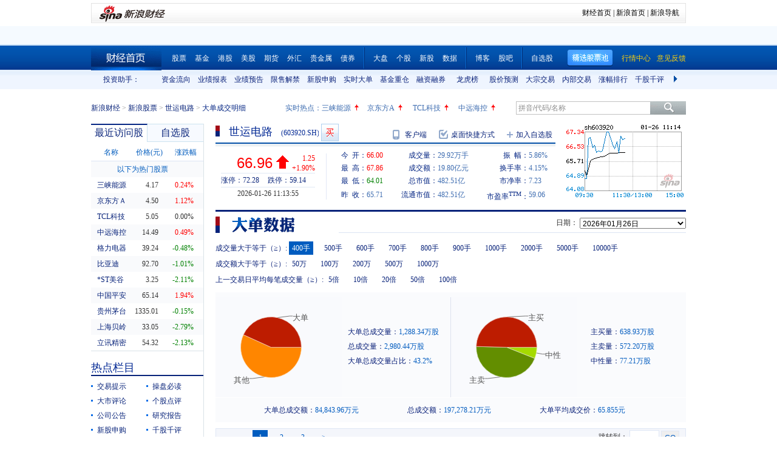

--- FILE ---
content_type: text/html; charset=gbk
request_url: https://vip.stock.finance.sina.com.cn/quotes_service/view/cn_bill.php?symbol=sh603920
body_size: 12007
content:
<!doctype html>
<html>
<head>
    <title>世运电路(sh603920)大单成交明细_新浪财经_新浪网 </title>
<meta name="keywords" content="世运电路大单成交明细,sh603920大单成交明细,新浪财经">
<meta name="description" content="新浪财经世运电路(sh603920)行情中心,向您展示世运电路(sh603920)大单成交明细">
    <meta http-equiv="Content-Type" content="text/html; charset=gb2312" />
    <meta http-equiv="Content-Security-Policy" content="upgrade-insecure-requests">
    <link rel="stylesheet" href="http://www.sinaimg.cn/cj/transactions/css/style.css" type="text/css" media="all" />
    <link rel="Stylesheet" type="text/css" href="http://vip.stock.finance.sina.com.cn/quotes_service/view/style/hangqing.css" />
    <link rel="Stylesheet" type="text/css" href="http://vip.stock.finance.sina.com.cn/quotes_service/view/style/dadan.css" />
    <link rel="stylesheet" href="http://www.sinaimg.cn/cj/transactions/css/cld.css" type="text/css" media="all" />
    <script src="//n.sinaimg.cn/finance/stock/hq/src/jquery-1.7.2.min.js"></script>
    <script type="text/javascript" src="//n.sinaimg.cn/finance/cn_bill/tool.js"></script>
    <script type="text/javascript" src="http://finance.sina.com.cn/basejs/dataDrawer.js"></script>
    <script src="http://i.sso.sina.com.cn/js/ssologin.js" type="text/javascript"></script>
    <script src="http://finance.sina.com.cn/realstock/company/hotstock_daily_a.js"></script>
    <script src="http://finance.sina.com.cn/realstock/company/sh603920/jsvar.js"></script>
    <script type="text/javascript">
        $.noConflict();
        var page_name = "大单成交明细";
        /* BHPsnK7Cm94I1m1LT9oBbUxsAQI/tgPKy65jyFVorJxI+1EIO93Qt424Ixf9wBWPIGXcpKaSbXdJW/qND1DBRMwXtjHUVq5WkIPxRu8dYiHSMhK2rd+G4J8fJTsDMDuXXBGaU/JHe5/+DqKHxzt6MVAozqAWiOvIC008Tg== */
        //HOTSTOCK
        var hq_str_CFF_LIST="IF1309,IF1310,IF1312,IF1403";
        var bkSymbol = '';
        var wbAppKey = '3202088101';
        var mrq_mgsy = 0;
        var flashURL = 'http://finance.sina.com.cn/flash/cn.swf';

        //相关期货
        var RS = {};
        RS.corr_future = [];

        /* aakhGmE98ukLIEw8saxPDzCRA32ofQbuZSCS/mEhxJJ8CdDKeSGGpRS/XExuxlvKqKRGdT/GY7cRrGaiEZ4xY8usVStXHA/KsVBPkl4xJZFQW7O8TOLuJ91WOi+jpDPU/MIG4IYQIsfhE2uejazG4F8ciEd+qXI2XPf+h/InzRQvIq3PRXmVN0nl4xTmRk6g1iu8G0RvbF1iCxhOIjk9oQ== */


        //综合评级级别
        var gradeLevel = 0;
        //综合评级研究报告数量 ( TODO PHP写进页面)
        var gradeAmt = 0;
        //新股发行 增发  配股 现金分红
        var bonus=[0,0,0,0];

        /* 9P9++LWbuYr1M5AvHjt577edAmFLWT46g9UKY8oyOFZyLqqWUi0c6CWojvDUP1G/VqWML1qq8CKzxAZMYJvZdkjLtMsntNqj2EQPRA2YCAl1KL/qm0X2I7Z1CyNUhRkVpccsindNuPvJQpN1T/GINn5v7hJaxHx9qVcnzwhbvWQptDhrcoow3tbUe752LxxKw9o4PspURwSf6P1rS1cc+ihj6O8rIeHxosuZ8Q== */
    </script>

    <!--环球市场滚动条，依赖jquery，tool，dataDrawer-->
    <script type="text/javascript" src="//n.sinaimg.cn/finance/cn_bill/global_index_scroll.js"></script>

    <!--搜索建议，无依赖-->
    <script type="text/javascript" src="http://finance.sina.com.cn/basejs/suggestServer.js"></script>

    <!--登录层，无依赖-->
    <script type="text/javascript" src="http://finance.sina.com.cn/basejs/loginLayer.js"></script>

    <!--行情页JS，依赖tool,ssologin-->
    <!--<script src="script/hangqing.js"></script>-->
    <script type="text/javascript" src="//n.sinaimg.cn/finance/stock/hq/src/hangqing.js?ts=2.02"></script>

    <script type="text/javascript">
        //symbol:股票代码，num:单页的数量，page:第几页，sort:排序方式，asc：升序，volume：大单的数量，type：筛选方式，day：日期
        var globalFilter = {"symbol":"sh603920", "num": 60, "page":1, "sort":"ticktime", "asc":0, "volume":40000, "amount":0, "type":0, "day":"2026-01-26"};
        //获取标准北京时间
        //var StandardBJTime = Math.round(new Date().getTime() / 1000);
        //$.getScript('http://counter.sina.com.cn/time?fm=JS');
    </script>

</head>
<body>

<div class="wrap">
    <div class="secondaryHeader">
	    <div class="sHBorder">
		    <div class="sHLogo"><span><a href="http://finance.sina.com.cn/"><img src="http://i1.sinaimg.cn/dy/images/header/2009/standardl2nav_sina_new.gif" alt="新浪网" /></a><a href="http://finance.sina.com.cn/"><img src="http://i2.sinaimg.cn/dy/images/header/2009/standardl2nav_finance.gif" alt="新浪财经" /></a></span></div>
		    <div class="sHLinks"><a href="http://finance.sina.com.cn/">财经首页</a>&nbsp;|&nbsp;<a href="http://www.sina.com.cn/">新浪首页</a>&nbsp;|&nbsp;<a href="http://news.sina.com.cn/guide/">新浪导航</a></div>
	    </div>
    </div>
</div>
<!--end of 头部-->
<!--<div class="wrap topAD">
    <iframe src="http://finance.sina.com.cn/iframe/463/2008/0616/3.html" width="980" height="95" marginheight="0" marginwidth="0" scrolling="no" frameborder="0"></iframe>
</div>-->
<!--顶部广告-->
<div class="tui">
	<div class="wrap">
		<script type="text/javascript">
		new GlobalIndexScroller(
			[
				[
					['sh000001','上证指数','cn','rup','http://biz.finance.sina.com.cn/suggest/lookup_n.php?q=sh000001&country=stock','','now,changeP,amount'],
					['sz399001','深证成指','cn','rup','http://biz.finance.sina.com.cn/suggest/lookup_n.php?q=sz399001&country=stock','','now,changeP,amount'],
					['sz399006','创业板指','cn','rup','http://biz.finance.sina.com.cn/suggest/lookup_n.php?q=sz399006&country=stock','','now,changeP,amount'],
					['HSI','恒生指数','hk','gup','http://biz.finance.sina.com.cn/suggest/lookup_n.php?q=HSI&country=hkstock']
				],
				[
					['.dji','道琼斯','us','gup','http://biz.finance.sina.com.cn/suggest/lookup_n.php?q=.dji&country=usstock'],
					['ixic','纳斯达克','us','gup','http://biz.finance.sina.com.cn/suggest/lookup_n.php?q=ixic&country=usstock'],
					['SX5E','斯托克50','b','gup',''],
					['UKX','英金融时报指数','b','gup',''],
					['NKY','日经指数','b','gup','']
				],
				[
					['CL','NYMEX原油','hf','gup','http://finance.sina.com.cn/money/future/CL/quote.shtml'],
					['GC','COMEX黄金','hf','gup','http://finance.sina.com.cn/money/future/quote_hf.html?GC'],
					['SI','COMEX白银','hf','gup','http://finance.sina.com.cn/money/future/quote_hf.html?SI'],
					['CAD','LME铜','hf','gup','http://finance.sina.com.cn/money/future/quote_hf.html?CAD']
				]
			]).stop();
		</script>
	</div>
</div>
<!--end of 环球市场滚动条-->
<div class="nav">
    <div class="wrap">
        <span class="a_right">
			<a href="http://vip.stock.finance.sina.com.cn/mkt/"><font color="#FAD00D">行情中心</font></a>
            <a href="https://gu.sina.cn/pc/feedback/"><font color="#FAD00D">意见反馈</font></a>
        </span>
        <a class="jxDown hideword" id="jxDown" suda-uatrack="key=nc2012_click&value=jxgpc_on">精选股票池</a>
        <a href="http://finance.sina.com.cn/" class="index hideword" target="_blank">财经首页</a><a href="http://finance.sina.com.cn/stock/index.shtml" target="_blank">股票</a><a href="http://finance.sina.com.cn/fund/index.shtml" target="_blank">基金</a><a href="http://finance.sina.com.cn/stock/hkstock/index.shtml" target="_blank">港股</a><a href="http://finance.sina.com.cn/stock/usstock/index.shtml" target="_blank">美股</a><a href="http://finance.sina.com.cn/futuremarket/" target="_blank">期货</a><a href="http://finance.sina.com.cn/forex/" target="_blank">外汇</a><a href="http://finance.sina.com.cn/nmetal/" target="_blank">贵金属</a><a href="http://finance.sina.com.cn/bond/" target="_blank">债券</a><span class="spliter"></span><a href="http://finance.sina.com.cn/column/jsy.html" target="_blank">大盘</a><a href="http://finance.sina.com.cn/column/ggdp.html" target="_blank">个股</a><a href="http://finance.sina.com.cn/stock/newstock/index.shtml" target="_blank">新股</a><a href="http://vip.stock.finance.sina.com.cn/q/go.php/vIR_CustomSearch/index.phtml" target="_blank">数据</a><span class="spliter"></span><a href="http://blog.sina.com.cn/lm/stock/" target="_blank">博客</a><a href="http://guba.sina.com.cn/" target="_blank">股吧</a><span class="spliter"></span><a href="http://vip.stock.finance.sina.com.cn/portfolio/main.php" target="_blank">自选股</a>
    </div>
</div>
<!--end of 导航-->
<div class="assistant">
	<div class="wrap clearfix">
		<div class="assistant-title">投资助手：</div>
        <div class="assistant-wrap">
        	<ul>
            	<li><a href="http://vip.stock.finance.sina.com.cn/moneyflow/" target="_blank" title="资金流向">资金流向</a></li>
                <li><a href="http://vip.stock.finance.sina.com.cn/q/go.php/vFinanceAnalyze/kind/mainindex/index.phtml" target="_blank" title="业绩报表">业绩报表</a></li>
                <li><a href="http://vip.stock.finance.sina.com.cn/q/go.php/vFinanceAnalyze/kind/performance/index.phtml" target="_blank" title="业绩预告">业绩预告</a></li>
                <li><a href="http://vip.stock.finance.sina.com.cn/q/go.php/vInvestConsult/kind/xsjj/index.phtml" target="_blank" title="限售解禁">限售解禁</a></li>
				<li><a href="http://vip.stock.finance.sina.com.cn/corp/go.php/vRPD_NewStockIssue/page/1.phtml" target="_blank" title="新股申购">新股申购</a></li>
                <li><a href="http://vip.stock.finance.sina.com.cn/quotes_service/view/cn_bill_sum.php" target="_blank" title="实时大单">实时大单</a></li>
                <li><a href="http://vip.stock.finance.sina.com.cn/fund_center/index.html#jjcczcg" target="_blank" title="基金重仓">基金重仓</a></li>
                <li><a href="http://vip.stock.finance.sina.com.cn/q/go.php/vInvestConsult/kind/rzrq/index.phtml" target="_blank" title="融资融券">融资融券</a></li>
                <li><a href="http://vip.stock.finance.sina.com.cn/q/go.php/vInvestConsult/kind/lhb/index.phtml" target="_blank" title="龙虎榜">龙虎榜</a></li>
                <li><a href="http://vip.stock.finance.sina.com.cn/q/go.php/vIR_TargetPrice/index.phtml" target="_blank" title="股价预测">股价预测</a></li>
				<li><a href="http://vip.stock.finance.sina.com.cn/q/go.php/vInvestConsult/kind/dzjy/index.phtml" target="_blank" title="大宗交易">大宗交易</a></li>
				<li><a href="http://vip.stock.finance.sina.com.cn/q/go.php/vInvestConsult/kind/nbjy/index.phtml" target="_blank" title="内部交易">内部交易</a></li>
                <li><a href="http://vip.stock.finance.sina.com.cn/mkt/#stock_hs_up" target="_blank" title="涨幅排行">涨幅排行</a></li>
				<li><a href="http://vip.stock.finance.sina.com.cn/q/go.php/vInvestConsult/kind/qgqp/index.phtml" target="_blank" title="千股千评">千股千评</a></li>
                <li><a href="http://vip.stock.finance.sina.com.cn/q/go.php/vPerformancePrediction/kind/eps/index.phtml" target="_blank" title="业绩预测">业绩预测</a></li>
				<li><a href="http://vip.stock.finance.sina.com.cn/q/go.php/vIR_RatingNewest/index.phtml" target="_blank" title="券商评级">券商评级</a></li>
                <li><a href="http://screener.finance.sina.com.cn/?f=stock" target="_blank" title="条件选股">条件选股</a></li>
                <li><a href="http://vip.stock.finance.sina.com.cn/datacenter/hqstat.html#jdgd" target="_blank" title="阶段统计">阶段统计</a></li>
                <li><a href="http://finance.sina.com.cn/money/globalindex/" target="_blank" title="环球股指">环球股指</a></li>
                <li><a href="http://finance.sina.com.cn/qizhi/hs300.html" target="_blank" title="沪深300">沪深300</a></li>
                <li><a href="http://biz.finance.sina.com.cn/company/compare/compare.php?stock_code=000001" target="_blank" title="财务对比">财务对比</a></li>
            </ul>
        </div>
        <a href="javascript:;" class="prevBtn">上一组</a>
        <a href="javascript:;" class="nextBtn">下一组</a>
	</div>
</div>
<!--end of 投资助手-->
<style>
.assistant {background:url(http://www.sinaimg.cn/cj/realstock/2012/images/back_r_h.2.png) 0 -176px repeat-x;}
.assistant .wrap {position:relative;}
.assistant-title {float:left; width:80px; height:32px; text-align:right; line-height:32px; color:#0a227a;}
.assistant-wrap {float:left; _display:inline; position:relative; width:840px; height:32px; overflow:hidden; margin-left:30px;}
.assistant-wrap ul {width:9000px; position:absolute; left:0; top:0;}
.assistant-wrap li {float:left; width:60px; text-align:center; line-height:32px;}
.assistant-wrap li a,
.assistant-wrap li a:visited,
.assistant-wrap li a:hover {color:#0a227a;}
.assistant .prevBtn,
.assistant .nextBtn {position:absolute; top:0; height:32px; width:30px; line-height:99; overflow:hidden; background-image:url(images/icon.png);}
.assistant .prevBtn {left:80px; background-position:12px 9px;}
.assistant .nextBtn {right:0px; background-position:10px -21px;}
</style>
<script>
(function($){
	var $prevBtn = $(".assistant .prevBtn");
	var $nextBtn = $(".assistant .nextBtn");
	var $ul = $(".assistant-wrap ul");
	var $aLi = $(".assistant-wrap li");
	var wrapWidth = $(".assistant-wrap").width();
	var totalWidth = $aLi.width() * $aLi.length;
	
	$prevBtn.click(function(){
		var newLeft = $ul.position().left + 60 * 5;
		if(newLeft > 0) {
			$ul.stop().animate({"left":0},function(){
				$nextBtn.show();
				$prevBtn.hide();
			})
			return;
		}
		$ul.stop().animate({"left":newLeft},function(){
			$nextBtn.show();
		});
	})
	
	$nextBtn.click(function(){
		var newLeft = $ul.position().left - 60 * 5;
		if(newLeft < wrapWidth - totalWidth) {
			newLeft = wrapWidth - totalWidth;
			$ul.stop().animate({"left":newLeft},function(){
				$prevBtn.show();
				$nextBtn.hide();
			})
			return;
		}
		$ul.stop().animate({"left":newLeft},function(){
			$prevBtn.show();	
		});
	})
	
	$prevBtn.hide();
	if(totalWidth <= wrapWidth) {
		$nextBtn.hide();	
	}
})(jQuery)
</script>
<div class="topbar">
    <div class="wrap clearfix">
        <div class="crumbs a_blue_d_all">
            <a href="http://finance.sina.com.cn/">新浪财经</a> &gt; <a href="http://finance.sina.com.cn/stock/">新浪股票</a> &gt; <a href="http://finance.sina.com.cn/realstock/company/sh603920/nc.shtml">世运电路</a> &gt; <span>大单成交明细</span>
        </div>
        <div class="search">
            <form action="http://biz.finance.sina.com.cn/suggest/lookup_n.php" method="get">
                <input type="text" id="suggest_top" name="q" autocomplete="off" class="txt" onfocus="this.style.color='#333';" onblur="if(this.value == '')this.style.color='';" /><input type="submit" class="btn" value="" />
                <input type="hidden" name="country" value="stock" />
            </form>
            <script type="text/javascript">
                var suggest0 = new SuggestServer();
                suggest0.bind({
                    "input": "suggest_top", //*(必选) 指定suggest绑定的对象 [string|HTMLElement.input]
                    "value": "@2@",
                    //~  "loader": "suggest_loader", // 可指定js读取用的公共容器 [string|HTMLElement]
                    "default": "拼音/代码/名称", // 可指定input默认值 [string] 默认空
                    "type": "stock", // 类型 [string] 例如"stock"、"23"、"11,12"
                    "link": "http://biz.finance.sina.com.cn/suggest/lookup_n.php?country=@type@&q=@code@", // 备选项点击的url 不设置则不可点击 [string]
                    "target" : "_self",
                    "callback": null // 选定提示行时的回调方法，回调该方法时传入当前input内value [function|null]
                });
            </script>
        </div>
        <style>
            #HOTSTOCK_SHOW_DIV {width:360px; height:32px; line-height:32px;}
            #HOTSTOCK_SHOW_DIV h4 {float:left; font-size:12px;}
            #HOTSTOCK_SHOW_DIV ul {float:left;}
            #HOTSTOCK_SHOW_DIV ul li {float:left; width:75px;}
            #HOTSTOCK_SHOW_DIV li a {float:left;}
            #HOTSTOCK_SHOW_DIV li span {float:left; width:20px; height:32px; background-image:url(images/icon.png);}
            #HOTSTOCK_SHOW_DIV li .hot_stock_operator_up {background-position:6px -50px;}
            #HOTSTOCK_SHOW_DIV li .hot_stock_operator_fair {background-position:6px -78px;}
            #HOTSTOCK_SHOW_DIV li .hot_stock_operator_down {background-position:6px -109px;}
        </style>
        <div class="promot a_blue_l_all blue_l">
            <div id="HOTSTOCK_SHOW_DIV">
                <h4>实时热点：</h4>
                <ul>
                    <li><a href="http://finance.sina.com.cn/realstock/company/sz002024/nc.shtml">苏宁云商</a><span class="hot_stock_operator_up" data-code="sz002024"></span></li>
                    <li><a href="http://finance.sina.com.cn/realstock/company/sz002024/nc.shtml">苏宁云商</a><span class="hot_stock_operator_fair"></span></li>
                    <li><a href="http://finance.sina.com.cn/realstock/company/sz002024/nc.shtml">苏宁云商</a><span class="hot_stock_operator_down"></span></li>
                    <li><a href="http://finance.sina.com.cn/realstock/company/sz002024/nc.shtml">苏宁云商</a><span class="hot_stock_operator_up"></span></li>
                </ul>
            </div>
            <!--end of #HOTSTOCK_SHOW_DIV-->
        </div>
        <!--end of .promot-->
        <script>
            (function(){
                var src = "http://finance.sina.com.cn/realstock/company/hotstock_daily_a.js";
                getScript(src,function(){
                    var hotStockDiv = document.getElementById("HOTSTOCK_SHOW_DIV")
                    var oUl = hotStockDiv.getElementsByTagName("ul")[0];
                    var aSpan = hotStockDiv.getElementsByTagName("span");
                    var innerHtmlStr = "";
                    var aHot = [];
                    var codeStr = "";
                    for(var i=0; i<4; i++) {
                        aHot.push("s_" + hotstock_daily_a[i][0]);
                        innerHtmlStr += '<li><a href="http://finance.sina.com.cn/realstock/company/'+ hotstock_daily_a[i][0] +'/nc.shtml">'+ hotstock_daily_a[i][1] +'</a><span  data-code="' + hotstock_daily_a[i][0] + '"></span></li>';
                    }
                    oUl.innerHTML = innerHtmlStr;
                    codeStr = aHot.join(",");
                    checkHotStork();
                    setInterval(checkHotStork,6000);

                    function checkHotStork() {
                        var src = "http://hq.sinajs.cn/list=" + codeStr;
                        getScript(src,function(){
                            for(var i=0; i<4; i++) {
                                var arr = window['hq_str_'+aHot[i]].split(",");
                                if(parseFloat(arr[2]) > 0) {
                                    aSpan[i].className = "hot_stock_operator_up";
                                }
                                else if(parseFloat(arr[2]) < 0) {
                                    aSpan[i].className = "hot_stock_operator_down";
                                }
                                else {
                                    aSpan[i].className = "hot_stock_operator_fair";
                                }
                            }
                        })
                    }
                });
            })()
        </script>
    </div>
</div>
<!--end of .topbar-->
<div>
    <div class="wrap main_wrap clearfix">

        <div class="L">
        <div class="v_p data_table" id="tcVP">
            <div class="tabs">
                <div class="tab on">最近访问股</div>
                <div class="tab last"><a href="http://watchlist.finance.sina.com.cn/portfolio/view/main.php" target="_blank">自选股</a></div>
            </div>
            <div class="cont a_blue_d_all" style="display:block;">
                <table cellpadding="0" border="0" cellspacing="0">
                    <thead>
                        <tr>
                            <th>名称</th>
                            <th>价格(元)</th>
                            <th><a href="javascript:void(0)" id="sortBtnV">涨跌幅</a></th>
                        </tr>
                    </thead>
                    <tbody id="tbodyVisited"></tbody>
                    <tbody id="tbodyHot">
                        <tr>
                            <td colspan="3" class="hot_title">以下为热门股票</td>
                        </tr>
                    </tbody>
                </table>
            </div>
            <div class="cont a_blue_d_all">
                <div class="blue_d" id="portLoginFalse">
                    查看自选股请先
                    <a href="javascript:void(0)" id="port_show_login" class="login_btn_s">登录</a>
                </div>
                <div class="" id="portLoginTrue">
                    <div class="port_hq">
                        <table cellpadding="0" border="0" cellspacing="0">
                            <thead>
                                <tr>
                                    <th>名称</th>
                                    <th>价格(元)</th>
                                    <th><a href="javascript:void(0)" id="sortBtnP">涨跌幅</a></th>
                                </tr>
                            </thead>
                            <tbody id="tbodyPort"></tbody>
                        </table>
                    </div>
                    <div class="port_m_link">
                        <a href="http://watchlist.finance.sina.com.cn/portfolio/view/main.php" target="_blank" class="a_blue_d_all">管理自选股</a>
                    </div>
                    <div class="port_nick clearfix a_blue_l_all blue_l">
                        <span id="portNick" title="我是谁？">^_^</span>
                        <a href="javascript:void(0)" id="portLogoutBtn">退出</a>
                    </div>
                </div>
            </div>
        </div>
        <script type="text/javascript">
            (function($) { 
			  $(function() {
				visitedAndPort.init();
			  });
			})(jQuery);
        </script>
        <div class="spliter_15"></div>

        <div class="title_blue">
            <h2>热点栏目</h2>
        </div>
        <div class="hot_column a_blue_d_all" id="hotColumn">
            <ul class="clearfix li_point">
                <li data-hot-column="0"><a href="http://finance.sina.com.cn/focus/jyts/index.shtml" target="_blank">交易提示</a></li>
                <li data-hot-column="1"><a href="http://finance.sina.com.cn/stock/cpbd/" target="_blank">操盘必读</a></li>
                <li data-hot-column="2"><a href="http://roll.finance.sina.com.cn/finance/zq1/gsjsy/index.shtml" target="_blank">大市评论</a></li>
                <li data-hot-column="3"><a href="http://finance.sina.com.cn/column/ggdp.shtml" target="_blank">个股点评</a></li>
                <li data-hot-column="4"><a href="http://vip.stock.finance.sina.com.cn/corp/view/vCB_AllMemordDetail.php?stockid=603920" target="_blank">公司公告</a></li>
                <li data-hot-column="5"><a href="http://vip.stock.finance.sina.com.cn/q/go.php/vReport_List/kind/search/index.phtml?symbol=603920&t1=all" target="_blank">研究报告</a></li>
                <li data-hot-column="6"><a href="http://vip.stock.finance.sina.com.cn/corp/go.php/vRPD_NewStockIssue/page/1.phtml" target="_blank">新股申购</a></li>
                <li data-hot-column="7"><a href="http://vip.stock.finance.sina.com.cn/q/go.php/vInvestConsult/kind/qgqp/index.phtml" target="_blank">千股千评</a></li>
                <li data-hot-column="8"><a href="http://vip.stock.finance.sina.com.cn/moneyflow/#!ssfx!sh603920" target="_blank" style="color:Red">资金流向</a></li>
                <li data-hot-column="9"><a href="http://finance.sina.com.cn/focus/zqbjh/" target="_blank">证券报</a></li>
            </ul>
        </div>
        <script>
            (function($) { 
			  $(function() {
			var $aLi = $("#hotColumn li");
			var $ul = $("#hotColumn ul");
			$aLi.click(function(){
				Cookie.set("hotColumn",$(this).data("hotColumn"),{
					expires:30
				});
			})
			var index = Cookie.get("hotColumn");
			$aLi.eq(index).prependTo($ul);
			  });
			})(jQuery);
        </script>
		<div class="spliter_15"></div>

        <div class="louver a_blue_d_all" id="louver">
            <div class="top_oper">
                <a href="javascript:void(0)" id="louverAllUnfold">展开全部</a>
                <a href="javascript:void(0)" id="louverAllFold">收起全部</a>
            </div>
            <div class="louver_sec">
                <div class="sec_title">
                    <h3>投资工具</h3>
                </div>
                <div class="sec_cont">
                    <ul>
                        <li><a href="http://vip.stock.finance.sina.com.cn/q/go.php/vInvestConsult/kind/lhb/index.phtml" target="_blank">数据中心</a></li>
						<li style="display: none;"><a href="http://screener.finance.sina.com.cn/?from=cnstock" target="_blank">条件选股</a></li>
                        <li><a href="http://biz.finance.sina.com.cn/company/compare/compare.php?stock_code=603920" target="_blank">财务对比</a></li>
						<li style="display: none;"><a href="http://finance.sina.com.cn/stock/message/gxq/sh603920/ggzd.html" target="_blank">个股诊断</a></li>
                    </ul>
                </div>
                <div class="sec_btn"><!--<a></a>--></div>
            </div>
            <div class="louver_sec">
                <div class="sec_title">
                    <h3>行情走势</h3>
                </div>
                <div class="sec_cont row_num_5">
                    <ul>
                        <li><a href="http://vip.stock.finance.sina.com.cn/quotes_service/view/cn_bill.php?symbol=sh603920" target="_blank">大单追踪</a></li>
                        <li><a href="http://vip.stock.finance.sina.com.cn/quotes_service/view/vMS_tradedetail.php?symbol=sh603920" target="_blank">成交明细</a></li>
                        <li><a href="http://vip.stock.finance.sina.com.cn/quotes_service/view/cn_price.php?symbol=sh603920" target="_blank">分价统计</a></li>
                        <li><a href="http://vip.stock.finance.sina.com.cn/quotes_service/view/cn_price_history.php?symbol=sh603920" target="_blank">持仓分析</a></li>
                        <li><a href="http://vip.stock.finance.sina.com.cn/q/go.php/vInvestConsult/kind/rzrqstock/index.phtml?symbol=sh603920&bdate=2026-01-01&edate=2026-01-26" target="_blank">融资融券</a></li>
                        <li><a href="http://vip.stock.finance.sina.com.cn/q/go.php/vInvestConsult/kind/dzjy/index.phtml?symbol=sh603920&bdate=2026-01-01&edate=2026-01-26" target="_blank">大宗交易</a></li>
                        <li><a href="http://vip.stock.finance.sina.com.cn/q/go.php/vInvestConsult/kind/nbjy/index.phtml?symbol=sh603920&bdate=2026-01-01&edate=2026-01-26" target="_blank">内部交易</a></li>
						<li><a href="http://vip.stock.finance.sina.com.cn/q/go.php/vInvestConsult/kind/lhbstock/index.phtml?symbol=sh603920&bdate=2026-01-01&edate=2026-01-26" target="_blank">龙虎榜</a></li>
                    </ul>
                </div>
                <div class="sec_btn"></div>
            </div>
            <div class="louver_sec">
                <div class="sec_title">
                    <h3><a href="http://vip.stock.finance.sina.com.cn/corp/go.php/vCI_CorpInfo/stockid/603920.phtml" target="_blank" class="a_blue_d_s">公司资料</a></h3>
                </div>
                <div class="sec_cont">
                    <ul>
                        <li><a href="http://vip.stock.finance.sina.com.cn/corp/go.php/vCI_CorpInfo/stockid/603920.phtml" target="_blank">公司简介</a></li>
                        <li><a href="http://vip.stock.finance.sina.com.cn/corp/go.php/vCI_CorpManager/stockid/603920.phtml" target="_blank">公司高管</a></li>
                        <li><a href="http://vip.stock.finance.sina.com.cn/corp/go.php/vCI_CorpOtherInfo/stockid/603920/menu_num/2.phtml" target="_blank">所属行业</a></li>
                        <li><a href="http://vip.stock.finance.sina.com.cn/corp/go.php/vCI_CorpOtherInfo/stockid/603920/menu_num/5.phtml" target="_blank">所属板块</a></li>

                        <li><a href="http://vip.stock.finance.sina.com.cn/corp/go.php/vCI_CorpRule/stockid/603920.phtml" target="_blank">公司章程</a></li>
                        <li><a href="http://vip.stock.finance.sina.com.cn/corp/go.php/vCI_CorpOtherInfo/stockid/603920/menu_num/0.phtml" target="_blank">证券资料</a></li>
                        <li><a href="http://vip.stock.finance.sina.com.cn/corp/go.php/vCI_CorpOtherInfo/stockid/603920.phtml" target="_blank">相关资料</a></li>
                        <li><a href="http://vip.stock.finance.sina.com.cn/corp/go.php/vCI_CorpOtherInfo/stockid/603920/menu_num/1.phtml" target="_blank">相关证券</a></li>
                        <li><a href="http://vip.stock.finance.sina.com.cn/corp/go.php/vCI_CorpOtherInfo/stockid/603920/menu_num/3.phtml" target="_blank">所属指数</a></li>
                        <li><a href="http://vip.stock.finance.sina.com.cn/corp/go.php/vCI_CorpOtherInfo/stockid/603920/menu_num/4.phtml" target="_blank">所属系别</a></li>
                    </ul>
                </div>
                <div class="sec_btn"><a></a></div>
            </div>
            <div class="louver_sec">
                <div class="sec_title">
                    <h3><a href="http://vip.stock.finance.sina.com.cn/corp/go.php/vISSUE_ShareBonus/stockid/603920.phtml" target="_blank" class="a_blue_d_s">发行分配</a></h3>
                </div>
                <div class="sec_cont row_num_2">
                    <ul>
                        <li><a href="http://vip.stock.finance.sina.com.cn/corp/go.php/vISSUE_ShareBonus/stockid/603920.phtml" target="_blank">分红送配</a></li>
                        <li><a href="http://vip.stock.finance.sina.com.cn/corp/go.php/vISSUE_NewStock/stockid/603920.phtml" target="_blank">新股发行</a></li>
                        <li><a href="http://vip.stock.finance.sina.com.cn/q/go.php/vInvestConsult/kind/xsjj/index.phtml?symbol=sh603920" target="_blank">限售解禁</a></li>
                        <li><a href="http://vip.stock.finance.sina.com.cn/corp/go.php/vISSUE_AddStock/stockid/603920.phtml" target="_blank">增发</a></li>
                        <!-- 20180403由于提供商数据不再更新，产品要求下线 -->
                        <!-- <li><a href="http://vip.stock.finance.sina.com.cn/corp/go.php/vISSUE_TransferableBond/stockid/--><!--.phtml" target="_blank">可转债</a></li>-->
                        <!-- <li><a href="http://vip.stock.finance.sina.com.cn/corp/go.php/vISSUE_CollectFund/stockid/--><!--.phtml" target="_blank">募资投向</a></li>-->
                        <li><a href="http://vip.stock.finance.sina.com.cn/corp/go.php/vISSUE_RaiseExplanation/stockid/603920.phtml" target="_blank">招股说明书</a></li>
                        <li><a href="http://vip.stock.finance.sina.com.cn/corp/go.php/vISSUE_MarketBulletin/stockid/603920.phtml" target="_blank">上市公告</a></li>
                    </ul>
                </div>
                <div class="sec_btn"><a></a></div>
            </div>
            <div class="louver_sec">
                <div class="sec_title">
                    <h3><a href="http://vip.stock.finance.sina.com.cn/corp/go.php/vCI_StockStructure/stockid/603920.phtml" target="_blank" class="a_blue_d_s">股本股东</a></h3>
                </div>
                <div class="sec_cont">
                    <ul>
                        <li><a href="http://vip.stock.finance.sina.com.cn/corp/go.php/vCI_StockStructure/stockid/603920.phtml" target="_blank">股本结构</a></li>
                        <li><a href="http://vip.stock.finance.sina.com.cn/corp/go.php/vCI_StockHolder/stockid/603920/displaytype/30.phtml" target="_blank">主要股东</a></li>
                        <li><a href="http://vip.stock.finance.sina.com.cn/corp/go.php/vCI_CirculateStockHolder/stockid/603920/displaytype/30.phtml" target="_blank">流通股东</a></li>
                        <li><a href="http://vip.stock.finance.sina.com.cn/corp/go.php/vCI_FundStockHolder/stockid/603920/displaytype/30.phtml" target="_blank">基金持股</a></li>
                    </ul>
                </div>
                <div class="sec_btn"><!--<a></a>--></div>
            </div>
            <div class="louver_sec">
                <div class="sec_title">
                    <h3><a href="http://vip.stock.finance.sina.com.cn/corp/go.php/vCB_AllBulletin/stockid/603920.phtml" target="_blank" class="a_blue_d_s">公司公告</a></h3>
                </div>
                <div class="sec_cont row_num_3">
                    <ul>
                        <li><a href="http://vip.stock.finance.sina.com.cn/corp/go.php/vCB_AllBulletin/stockid/603920.phtml" target="_blank">最新公告</a></li>
                        <li><a href="http://vip.stock.finance.sina.com.cn/corp/go.php/vCB_Bulletin/stockid/603920/page_type/ndbg.phtml" target="_blank">年报</a></li>
                        <li><a href="http://vip.stock.finance.sina.com.cn/corp/go.php/vCB_Bulletin/stockid/603920/page_type/zqbg.phtml" target="_blank">半年报</a></li>
                        <li><a href="http://vip.stock.finance.sina.com.cn/corp/go.php/vCB_Bulletin/stockid/603920/page_type/yjdbg.phtml" target="_blank">一季报</a></li>
                        <li><a href="http://vip.stock.finance.sina.com.cn/corp/go.php/vCB_Bulletin/stockid/603920/page_type/sjdbg.phtml" target="_blank">三季报</a></li>
                    </ul>
                </div>
                <div class="sec_btn"><!--<a></a>--></div>
            </div>
            <div class="louver_sec">
                <div class="sec_title">
                    <h3><a href="http://vip.stock.finance.sina.com.cn/corp/go.php/vFD_FinanceSummary/stockid/603920/displaytype/4.phtml" target="_blank" class="a_blue_d_s">财务数据</a></h3>
                </div>
                <div class="sec_cont row_num_4">
                    <ul>
                        <li><a href="http://vip.stock.finance.sina.com.cn/corp/go.php/vFD_FinanceSummary/stockid/603920/displaytype/4.phtml" target="_blank">财务摘要</a></li>
                        <li><a href="http://vip.stock.finance.sina.com.cn/corp/go.php/vFD_FinancialGuideLine/stockid/603920/displaytype/4.phtml" target="_blank">财务指标</a></li>
                        <li><a href="http://vip.stock.finance.sina.com.cn/corp/go.php/vFD_BalanceSheet/stockid/603920/ctrl/part/displaytype/4.phtml" target="_blank">资产负债表</a></li>
                        <li><a href="http://vip.stock.finance.sina.com.cn/corp/go.php/vFD_ProfitStatement/stockid/603920/ctrl/part/displaytype/4.phtml" target="_blank">利润表</a></li>
                        <li><a href="http://vip.stock.finance.sina.com.cn/corp/go.php/vFD_CashFlow/stockid/603920/ctrl/part/displaytype/4.phtml" target="_blank">现金流量表</a></li>
                        <li><a href="http://vip.stock.finance.sina.com.cn/corp/go.php/vFD_AchievementNotice/stockid/603920.phtml" target="_blank">业绩预告</a></li>
                        <li><a href="http://vip.stock.finance.sina.com.cn/corp/go.php/vFD_DupontAnalysis/stockid/603920/displaytype/10.phtml" target="_blank">杜邦分析</a></li>
                        <li><a href="http://vip.stock.finance.sina.com.cn/corp/go.php/vFD_BenifitChange/stockid/603920/displaytype/4.phtml" target="_blank">股东权益增减</a></li>
                        <!-- 20180403由于提供商数据不再更新，产品要求下线
                        <li><a href="http://vip.stock.finance.sina.com.cn/corp/go.php/vFD_BalanceSheet_Text/stockid/603920/type/1040.phtml" target="_blank">资产负债表附注</a></li>
                        <li><a href="http://vip.stock.finance.sina.com.cn/corp/go.php/vFD_BalanceSheet_Text/stockid/603920/type/1070.phtml" target="_blank">利润表附注</a></li>
                        <li><a href="http://vip.stock.finance.sina.com.cn/corp/go.php/vFD_BalanceSheet_Text/stockid/603920/type/1079.phtml" target="_blank">现金流量表附注</a></li>
                        <li><a href="http://vip.stock.finance.sina.com.cn/corp/go.php/vFD_FootNotes/stockid/603920.phtml" target="_blank">财务附注</a></li>
                        <li><a href="http://vip.stock.finance.sina.com.cn/corp/go.php/vFD_BadAccount/stockid/603920/displaytype/4.phtml" target="_blank">坏账准备</a></li>
                        <li><a href="http://vip.stock.finance.sina.com.cn/corp/go.php/vFD_AssetDevalue/stockid/603920/displaytype/4.phtml" target="_blank">资产减值准备</a></li>
                        <li><a href="http://vip.stock.finance.sina.com.cn/corp/go.php/vFD_PayTax/stockid/603920/displaytype/4.phtml" target="_blank">应缴增值税</a></li>
                        -->
                    </ul>
                </div>
                <div class="sec_btn">
                    <!--<a></a>-->
                </div>
            </div>
            <div class="louver_sec">
                <div class="sec_title">
                    <h3><a href="http://vip.stock.finance.sina.com.cn/corp/go.php/vGP_StockHolderMeeting/stockid/603920.phtml" target="_blank" class="a_blue_d_s">重大事项</a></h3>
                </div>
                <div class="sec_cont row_num_1">
                    <ul>
                        <li><a href="http://vip.stock.finance.sina.com.cn/corp/go.php/vGP_StockHolderMeeting/stockid/603920.phtml" target="_blank">股东大会</a></li>
                        <li><a href="http://vip.stock.finance.sina.com.cn/corp/go.php/vGP_RelatedTrade/stockid/603920.phtml" target="_blank">关联交易</a></li>

                        <li><a href="http://vip.stock.finance.sina.com.cn/corp/go.php/vGP_Lawsuit/stockid/603920.phtml" target="_blank">诉讼仲裁</a></li>
                        <li><a href="http://vip.stock.finance.sina.com.cn/corp/go.php/vGP_GetOutOfLine/stockid/603920.phtml" target="_blank">违规记录</a></li>
                        <li><a href="http://vip.stock.finance.sina.com.cn/corp/go.php/vGP_Assurance/stockid/603920.phtml" target="_blank">对外担保</a></li>
                    </ul>
                </div>
                <div class="sec_btn"><a></a></div>
            </div>
        </div>
    </div>        <!--end of 左侧-->


        <div class="R">
            <div class="block_hq clearfix">
                <div class="hq_L">
                    <div class="hq_title">
                        <a href="http://i.finance.sina.com.cn/zixuan,stock" target="_blank" class="a_blue_d_all add_port" id="holdStatus" suda-uatrack="key=nc2012_click&value=addPort">加入自选股</a>
                        <a href="http://stock.finance.sina.com.cn/shortcut.php" target="_blank" title="下载本页面的快捷方式，下次可以直接点击进入" class="a_blue_d_all add_port" onclick="this.href='http://stock.finance.sina.com.cn/shortcut.php?url=' + encodeURIComponent('http://finance.sina.com.cn/realstock/company/sh600376/nc.shtml?f=shortcut') + '&name=' + encodeURIComponent('首开股份(600376)_新浪财经')" style="background-position:0px 5px;padding-left:20px;margin-right:20px;" id="getShortcut" suda-uatrack="key=nc2012_click&value=shortcut">桌面快捷方式</a>
                        <a href="http://m.sina.com.cn/m/finance.html" target="_blank" class="a_blue_d_all add_port" style="background-position:0px -27px;padding-left:20px;margin-right:20px;">客户端</a>
                        <script type="text/javascript">
                            if(/\((iPhone|iPad|iPod)/i.test(navigator.userAgent))
                            {
                                document.getElementById('getShortcut').style.display = 'none';
                            }
                        </script>
                        <a href="http://finance.sina.com.cn/realstock/company/sh603920/nc.shtml"><h1 id="stockName"> <span>(603920.SH)</span></h1></a>
					<span class="stock_tip">
					                        <a title="新浪微操盘实盘买入" class="t_buy" href="http://wcp.sina.com/?f=gegumad" target="_blank"><img src="http://www.sinaimg.cn/cj/realstock/2012/images/buy.png" alt="" /></a>
					</span>
                    </div>

                    <div class="hq_details has_limit" id="hq">
                        <div class="price_time">
                            <div class="price clearfix" id="trading">
                                <div class="change">
                                    <div id="change" class="@UD_change@">@change@</div>
                                    <div id="changeP" class="@UD_change@">@changeP@</div>
                                </div>
                                <div id="arrow" class="arrow arrow_@UD_change@"></div>
                                <div id="price" class="@UD_change@">@now@</div>
                                <div class="ud_limit" id="ud_limie">
                                    <div>涨停：@up_limit@</div>
                                    <div>跌停：@down_limit@</div>
                                </div>
                            </div>
                            <div class="price" id="closed">
                                停牌
                            </div>
                            <div class="time" id="hqTime">
                                @date@ @time@
                            </div>
                            <div class="time blue_l" id="hqPause">临时停牌</div>
                        </div>
                        <div class="other" id="hqDetails">
                            <table border="0" cellpadding="0" cellspacing="0">
                                <colgroup>
                                    <col width="60" />
                                    <col width="50" />
                                    <col width="60" />
                                    <col width="70" />
                                    <col width="70" />
                                    <col width="40" />
                                </colgroup>
                                <tbody>
                                <tr>
                                    <th>今&nbsp;&nbsp;开：</th>
                                    <td class="@UD_open_color@">@open@</td>
                                    <th>成交量：</th>
                                    <td>@volume@</td>
                                    <th>振&nbsp;&nbsp;幅：</th>
                                    <td>@swing@</td>
                                </tr>
                                <tr>
                                    <th>最&nbsp;&nbsp;高：</th>
                                    <td class="@UD_high_color@">@high@</td>
                                    <th>成交额：</th>
                                    <td>@amount@</td>
                                    <th>换手率：</th>
                                    <td>@turnover@</td>
                                </tr>
                                <tr>
                                    <th>最&nbsp;&nbsp;低：</th>
                                    <td class="@UD_low_color@">@low@</td>
                                    <th>总市值：</th>
                                    <td>@totalShare@</td>
                                    <th>市净率：</th>
                                    <td>@pb@</td>
                                </tr>
                                <tr>
                                    <th>昨&nbsp;&nbsp;收：</th>
                                    <td>@preClose@</td>
                                    <th>流通市值：</th>
                                    <td>@cvs@</td>
                                    <th>市盈率<sup>TTM</sup>：</th>
                                    <td>@pe@</td>
                                </tr>
                                </tbody>
                            </table>
                        </div>
                    </div>

                </div>

                <div class="hq_R">
                    <a href="http://finance.sina.com.cn/realstock/company/sh603920/nc.shtml"><img id="imgHqImage" src="#" /></a>
                </div>
            </div>
            <script type="text/javascript">(function($) { $(function() {hq.init();});})(jQuery);</script><script>if(location.protocol === 'http:'){location.replace('https://vip.stock.finance.sina.com.cn/quotes_service/view/cn_bill.php?symbol=sh603920')}</script>
<script type="text/javascript" src="http://vip.stock.finance.sina.com.cn/quotes_service/view/js/IO.Ajax.js"></script>  
<script type="text/javascript" src="http://vip.stock.finance.sina.com.cn/quotes_service/view/js/IO.SRV.js"></script>
<script src="http://www.sinaimg.cn/dy/fusioncharts/v3_2_2/FusionCharts.js"></script>
        <div class="cn_bill">
        	<div class="title clearfix">
            	<h2>大单数据</h2>
                <div class="blk_date">
                	<form>
                        <label>日期：</label>
                        <select id="selectTradeDate"></select>
                    </form>
                </div>
            </div><!--end of .title-->
        	<div class="filterDiv" id="selectType">
            	<p>
                	<span>成交量大于等于（≥）:</span>
                    <a class="active" href="javascript:;" data-type="0" data-volume="40000" data-amount="0">400手</a>
                    <a href="javascript:;" data-type="0" data-volume="50000" data-amount="0">500手</a>
                    <a href="javascript:;" data-type="0" data-volume="60000" data-amount="0">600手</a>
                    <a href="javascript:;" data-type="0" data-volume="70000" data-amount="0">700手</a>
                    <a href="javascript:;" data-type="0" data-volume="80000" data-amount="0">800手</a>
                    <a href="javascript:;" data-type="0" data-volume="90000" data-amount="0">900手</a>
                    <a href="javascript:;" data-type="0" data-volume="100000" data-amount="0">1000手</a>
                    <a href="javascript:;" data-type="0" data-volume="200000" data-amount="0">2000手</a>
                    <a href="javascript:;" data-type="0" data-volume="500000" data-amount="0">5000手</a>
                    <a href="javascript:;" data-type="0" data-volume="1000000" data-amount="0">10000手</a>
                </p>
                <p>
                	<span>成交额大于等于（≥）:</span>
                    <a href="javascript:;" data-type="0" data-volume="0" data-amount="500000">50万</a>
                    <a href="javascript:;" data-type="0" data-volume="0" data-amount="1000000">100万</a>
                    <a href="javascript:;" data-type="0" data-volume="0" data-amount="2000000">200万</a>
                    <a href="javascript:;" data-type="0" data-volume="0" data-amount="5000000">500万</a>
                    <a href="javascript:;" data-type="0" data-volume="0" data-amount="10000000">1000万</a>
                </p>
                <p>
                	<span>上一交易日平均每笔成交量（≥）:</span>
                    <a href="javascript:;" data-type="1" data-volume="0" data-amount="0">5倍</a>
                    <a href="javascript:;" data-type="2" data-volume="0" data-amount="0">10倍</a>
                    <a href="javascript:;" data-type="3" data-volume="0" data-amount="0">20倍</a>
                    <a href="javascript:;" data-type="4" data-volume="0" data-amount="0">50倍</a>
                    <a href="javascript:;" data-type="5" data-volume="0" data-amount="0">100倍</a>
                </p>
                <div class="loading" id="divLoading" style="display:none;">读取中，请稍候...</div>
            </div><!--end of .filterDiv-->
            <div class="chart" id="divSum">
            	<div class="chart_part left">
                    <div class="chart_pic" id="chartPie1"></div>
                    <div class="chart_text">
                        <p>大单总成交量：<span><em id="sum-totalvol"></em>万股</span></p>
                        <p>总成交量：<span><em id="sum-stockvol"></em>万股</span></p>
                        <p>大单总成交量占比：<span><em id="sum-totalvolpct"></em>%</span></p>
                    </div>
                </div>
                <div class="chart_part">
                    <div class="chart_pic" id="chartPie2"></div>
                    <div class="chart_text">
                        <p>主买量：<span><em id="sum-kuvolume"></em>万股</span></p>
                        <p>主卖量：<span><em id="sum-kdvolume"></em>万股</span></p>
                        <p>中性量：<span><em id="sum-kevolume"></em>万股</span></p>
                    </div>
                </div>
                <div class="blk_num">
                    <ul class="clearfix">
                        <li>大单总成交额：<span><em id="sum-totalamt"></em>万元</span></li>
                        <li>总成交额：<span><em id="sum-stockamt"></em>万元</span></li>
                        <li>大单平均成交价：<span><em id="sum-avgprice"></em>元</span></li>
                    </ul>
                </div>
            </div><!--end of .chart-->
            <div id="divError">没有符合此过滤条件的交易。</div>
            <div class="part_tableBill">
            	<div class="divListCount" id="divListCountTop">
                	<ol></ol>
                    <a href="#" class="dlLink" title="下载大单数据" style="display: none">下载大单数据</a>
                    <form class="frm_jumpTo">
                    	<label>跳转到：</label>
                    	<input type="text" class="frm_page" name="page" autocomplete="off" />
                        <input type="button" class="frm_btn" value="GO" />
                    </form>
                </div><!--end of .divListCount-->
                <div class="blk_table clearfix" id="divList">
                	<table class="table_list1">
						<thead>
                            <tr>
                                <th><a href="javascript:;" data-sort="ticktime">发生时间</a><span data-sort="ticktime" data-asc="0">↓</span></th>
                                <th><a href="javascript:;" data-sort="price">成交价</a><span data-sort="price" data-asc="2">　</span></th>
                                <th><a href="javascript:;" data-sort="volume">成交量(手)</a><span data-sort="volume" data-asc="2">　</span></th>
                                <th>成交额(万元)</td>
                                <th><a href="javascript:;" data-sort="kind">买卖盘性质</a><span data-sort="kind" data-asc="2">　</span></th>
                            </tr>
                        </thead>
                        <tbody></tbody>
                    </table>
                    <div class="spliter"></div>
                    <table class="table_list2">
						<thead>
                            <tr>
                                <th><a href="javascript:;" data-sort="ticktime">发生时间</a><span data-sort="ticktime" data-asc="0">↓</span></th>
                                <th><a href="javascript:;" data-sort="price">成交价</a><span data-sort="price" data-asc="2">　</span></th>
                                <th><a href="javascript:;" data-sort="volume">成交量(手)</a><span data-sort="volume" data-asc="2">　</span></th>
                                <th>成交额(万元)</td>
                                <th><a href="javascript:;" data-sort="kind">买卖盘性质</a><span data-sort="kind" data-asc="2">　</span></th>
                            </tr>
                        </thead>
                        <tbody></tbody>
                    </table>
                </div><!--end of .blk_table-->
                <div class="divListCount" id="divListCountBottom">
                	<ol></ol>
                    <a href="#" class="dlLink" title="下载大单数据" style="display: none">下载大单数据</a>
                    <form class="frm_jumpTo">
                    	<label>跳转到：</label>
                    	<input type="text" class="frm_page" name="page" autocomplete="off" />
                        <input type="button" class="frm_btn" value="GO" />
                    </form>
                </div><!--end of .divListCount-->
            </div><!--end of part_tableBill-->
			<div class="likeLinkDiv">
                <p>
                	<span>相关链接：</span>
                    <a href="http://vip.stock.finance.sina.com.cn/quotes_service/view/vMS_tradedetail.php?symbol=sh603920">当日成交明细</a>
                    <a href="http://vip.stock.finance.sina.com.cn/quotes_service/view/cn_price.php?symbol=sh603920">分价表</a>
                    <a href="http://vip.stock.finance.sina.com.cn/quotes_service/view/vMS_tradehistory.php?symbol=sh603920">历史成交明细</a>
                    <a href="http://vip.stock.finance.sina.com.cn/quotes_service/view/cn_price_history.php?symbol=sh603920">历史分价表</a>
                </p>
				</div>
        </div><!--end of .cn_bill-->
    </div>
    <!--end of 右侧-->
</div>
<!-- 首页标准尾_START -->
<!--footer 2017 -->
<div class="footer" style="">
    客户服务热线：4001102288　　
    欢迎批评指正    <br>

    <a target="_blank" href="http://tech.sina.com.cn/focus/sinahelp.shtml">常见问题解答</a>
    <a target="_blank" href="http://net.china.cn/chinese/index.htm">互联网违法和不良信息举报</a>　
    <a target="_blank" href="https://gu.sina.cn/pc/feedback/">新浪财经意见反馈留言板</a>
    <br><br>
    <a href="http://corp.sina.com.cn/chn/">新浪简介</a> | <a href="http://corp.sina.com.cn/eng/">About Sina</a> | <a href="http://emarketing.sina.com.cn/">广告服务</a> | <a href="http://www.sina.com.cn/contactus.html">联系我们</a> | <a href="http://corp.sina.com.cn/chn/sina_job.html">招聘信息</a> | <a href="http://www.sina.com.cn/intro/lawfirm.shtml">网站律师</a> | <a href="http://english.sina.com">SINA English</a> | <a href="http://members.sina.com.cn/apply/">通行证注册</a> | <a href="http://help.sina.com.cn/">产品答疑</a><br><br>新浪公司　<a target="_blank" href="http://www.sina.com.cn/intro/copyright.shtml">版权所有</a>
            <br><br><span style="color:#aaa;">新浪财经免费提供股票、基金、债券、外汇等行情数据以及其他资料均来自相关合作方，仅作为用户获取信息之目的，并不构成投资建议。<br/>新浪财经以及其合作机构不为本页面提供信息的错误、残缺、延迟或因依靠此信息所采取的任何行动负责。市场有风险，投资需谨慎。</span>
    </div>

<style type="text/css">
    .footer{margin:0 auto;text-align:center; padding:20px 0; margin-top:30px; color: #333;border-top: solid 1px #e1e1e1;}
    .footer a:link,.footer a:visited{color: #333;}
    .footer a:hover, .footer a:active, .footer a:focus { color: #3b67cb; text-decoration: none;  }
</style>
<!-- SUDA_CODE_START -->
<script type="text/javascript" src="//www.sinaimg.cn/unipro/pub/suda_s_v851c.js"></script>
<script type="text/javascript" >
    _S_pSt(_S_PID_);
</script>
<!-- SUDA_CODE_END --><!-- 首页标准尾_END -->


<div class="loginBG" id="loginBG"></div>
<div class="loginLayer" id="loginLayer">
    <a href="javascript:void(0)" title="关闭" class="login_close" id="loginClose"></a>
    <div class="login_title"></div>
    <div class="login_cont">
        <table border="0" cellpadding="5" cellspacing="0">
            <colgroup>
                <col width="130" />
                <col width="305" />
            </colgroup>
            <tr>
                <th>用户名：</th>
                <td><input type="text" class="txt" id="loginName" /></td>
            </tr>
            <tr>
                <th>密&nbsp;&nbsp;码：</th>
                <td><input type="password" class="txt" id="loginPSW" /></td>
            </tr>
            <tr>
                <th></th>
                <td><label><input type="checkbox" id="loginRemember" checked="checked" /> 记录登录状态一个月</label></td>
            </tr>
            <tr>
                <th></th>
                <td>
                    <p><span id="loginError"></span><a href="javascript:void(0)" id="loginBtn" class="login_btn_m">登录</a></p>
                    <div class="login_loginBtn_bg"></div>
                    <div class="login_link0">
                        <a href="http://login.sina.com.cn/getpass.html" target="_blank">找回密码</a>
                        <a href="http://login.sina.com.cn/help.html" target="_blank">登录帮助</a>
                    </div>
                    <div class="login_link1">
                        <p>还不是新浪会员？</p>
                        <div><a href="http://login.sina.com.cn/signup/signup.php?entry=finance&r=" target="_blank" class="reg_btn">新用户注册</a></div>
                    </div>
                </td>
            </tr>
        </table>
    </div>
</div>
<script type="text/javascript" charset="utf-8" src="http://www.sinaimg.cn/unipro/pub/suda_s_v851c.js"></script>
<script type="text/javascript">loginLayer.init();</script>
<script src="http://n.sinaimg.cn/finance/cn_bill/dadan20200520.js"></script>
</body>
</html>


--- FILE ---
content_type: text/html; charset=gbk
request_url: https://vip.stock.finance.sina.com.cn/quotes_service/view/CN_TransListV2.php?num=9&symbol=sh603920&rn=1769397236441
body_size: 146
content:
var trade_item_list = new Array();
 trade_item_list[0] = new Array('11:13:55', '2800', '66.960', 'UP');
 trade_item_list[1] = new Array('11:13:52', '11100', '66.950', 'UP');
 trade_item_list[2] = new Array('11:13:49', '100', '66.920', 'EQUAL');
 trade_item_list[3] = new Array('11:13:46', '700', '66.900', 'DOWN');
 trade_item_list[4] = new Array('11:13:43', '7700', '66.900', 'EQUAL');
 trade_item_list[5] = new Array('11:13:37', '300', '66.960', 'EQUAL');
 trade_item_list[6] = new Array('11:13:34', '4500', '66.970', 'UP');
 trade_item_list[7] = new Array('11:13:31', '5400', '66.960', 'DOWN');
 trade_item_list[8] = new Array('11:13:28', '700', '66.960', 'EQUAL');
 var trade_INVOL_OUTVOL=[14825020,14868275];


--- FILE ---
content_type: text/css
request_url: https://vip.stock.finance.sina.com.cn/quotes_service/view/style/hangqing.css
body_size: 4162
content:
/* ================== css reset ================== */
html, body, ul, li, ol, dl, dd, dt, p, h1, h2, h3, h4, h5, h6, form, fieldset, legend, img,blockquote { margin:0; padding:0; }
 h1, h2, h3, h4, h5, h6{ font-weight:normal; }
fieldset, img { border:none; }
address, caption, cite, code, dfn, th, var,em { font-style:normal; font-weight:normal; }
ul, ol, li { list-style:none; }
select, input { vertical-align:middle; }
select, input, textarea { font-size:12px; margin:0; }
table { border-collapse:collapse; }
body { background:#fff; color:#333; padding:5px 0; font:12px/20px "宋体"; }
.clearfix:after { content:"."; display:block; height:0; visibility:hidden; clear:both; }
.clearfix { zoom:1; }
.clearit { clear:both; height:10px; font-size:0; overflow:hidden;zoom:1; }
a { color:#09237a; text-decoration:none; }
a:visited { color:#800080; }
a:hover, a:active, a:focus { color:#f00; text-decoration:underline;}
.blue_d,a.a_blue_d_all,.a_blue_d_all a{color:#08237a;}
a.a_blue_d_all:visited,.a_blue_d_all a:visited{color:#08237a;}
a.a_blue_d_all:hover,.a_blue_d_all a:hover{color:#f00;}
.blue_l,a.a_blue_l_all,.a_blue_l_all a{color:#3d6cb0;}
a.a_blue_l_all:visited,.a_blue_l_all a:visited{color:#3d6cb0;}
a.a_blue_l_all:hover,.a_blue_l_all a:hover{color:#f00;}
a.a_blue_d_s,a_blue_d_s a{color:#08237a;}
a.a_blue_d_s:visited,a_blue_d_s a:visited{color:#08237a;}
a.a_blue_d_s:hover,a_blue_d_s a:hover{color:#08237a; text-decoration:none;}
a.a_blue_d_s:active,a_blue_d_s a:active{color:#08237a; text-decoration:none;}
a.a_blue_d_s:focus,a_blue_d_s a:focus{color:#08237a; text-decoration:none;}
a.a_blue_l_s,a_blue_l_s a{color:#3d6cb0;}
a.a_blue_l_s:visited,a_blue_l_s a:visited{color:#3d6cb0;}
a.a_blue_l_s:hover,a_blue_l_s a:hover{color:#3d6cb0; text-decoration:none;}
a.a_blue_l_s:active,a_blue_l_s a:active{color:#3d6cb0; text-decoration:none;}
a.a_blue_l_s:focus,a_blue_l_s a:focus{color:#3d6cb0; text-decoration:none;}
.wrap { width:980px; margin:0 auto; }
.hideword{line-height:100px;overflow:hidden;zoom:1;}
.up,.rup_up,.gup_down,.us_down,.hk_down{color:Red;}
.down,.rup_down,.gup_up,.us_up,.hk_up{color:Green;}
.spliter_5{height:5px;overflow:hidden;clear:both;}
.spliter_10{height:10px;overflow:hidden;clear:both;}
.spliter_15{height:15px;overflow:hidden;clear:both;}
.spliter_20{height:20px;overflow:hidden;clear:both;}
.button_blue{display:inline-block;width:63px;height:20px;line-height:20px;background:url(http://www.sinaimg.cn/cj/realstock/2012/images/back.8.png) -380px -72px;color:White;border:none;cursor:pointer;text-align:center;}
.button_blue:visited{color:White;}
.button_blue:hover{text-decoration:none;color:White;}
img.vip{width:14px;height:11px;background:url(http://i2.sinaimg.cn/cj/realstock/2012/images/icon_right.2.png) right -280px;}
img.vip_c{width:14px;height:11px;background:url(http://i2.sinaimg.cn/cj/realstock/2012/images/icon_right.2.png) right -312px;}
.dotted_line{height:1px;overflow:hidden;background:url(http://i1.sinaimg.cn/cj/realstock/2012/images/dotted.png) repeat-x;}
/* 顶导 */
.secondaryHeader{height:33px;padding-bottom:5px;overflow:hidden;background:url(http://www.sinaimg.cn/dy/images/header/2008/standardl2nav_bg.gif) repeat-x #fff;color:#000;font-size:12px;font-weight:100;}
.secondaryHeader a,.secondaryHeader a:visited{color:#000;text-decoration:none;}
.secondaryHeader a:hover,.secondaryHeader a:active{color:#c00;text-decoration:underline;}
.sHBorder{border:1px #e3e3e3 solid;padding:0 10px 0 12px;overflow:hidden;zoom:1;}
.sHLogo{float:left;height:31px;line-height:31px;overflow:hidden;}
.sHLogo span,.sHLogo span a,.sHLogo span a:link,.sHLogo span a:visited,.sHLogo span a:hover{display:block;*float:left;display:table-cell;vertical-align:middle;*display:block;*font-size:27px;*font-family:Arial;height:31px;}
.sHLogo span,.sHLogo span a img,.sHLogo span a:link img,.sHLogo span a:visited img,.sHLogo span a:hover img{vertical-align:middle;}
.sHLinks{float:right;line-height:31px;}
.sHBorder img{border:0}
.global_index_scroller .scroller_oper{padding-right:0;}
/*导航*/
.nav{height:40px;line-height:40px;background:url(http://i0.sinaimg.cn/cj/realstock/2012/images/back_r_h.2.png) 0 0 repeat-x;}
.nav .wrap{background:url(http://i0.sinaimg.cn/cj/realstock/2012/images/back_r_h.2.png) 0 0 repeat-x;}
.nav .index{display:inline-block;width:116px;height:40px;background:url(http://www.sinaimg.cn/cj/realstock/2012/images/back.8.png) -184px -216px;margin:0;margin-right:10px;}
.nav a,.nav span{margin:0 7px; vertical-align:middle;}
.nav a{color:White;}
.nav a:visited{color:White;}
.nav .spliter{display:inline-block;width:2px;height:40px;background:url(http://www.sinaimg.cn/cj/realstock/2012/images/back.8.png) -472px -162px;}
.nav .a_right{float:right;line-height:40px;height:40px;margin-right:0px;}
.nav .a_right a,.nav .a_right a:visited{color:#90a9ce;margin-right:0px;}
.nav .a_right a:hover,.nav .a_right a:active,.nav .a_right a:focus{color:#f00;}
.nav .jxDown{float:right;margin:7px 0px 0 0;width:75px;height:27px;background:url(http://www.sinaimg.cn/cj/realstock/2012/images/back.8.png) -424px 0;cursor:pointer;}
.nav .jx_on{height:33px;background-position:-512px 0px;}
/*股市雷达*/
.radar{height:30px;line-height:30px;margin-bottom:1px;background-color:#d4e4ff;}
#STOCKRADAR_SHOW_DIV{background:url(http://www.sinaimg.cn/cj/financewidget/image/stockradarlogo2.gif) transparent 7px 2px no-repeat;}
#STOCKRADAR_SHOW_DIV a span{color:#08237a;}
#STOCKRADAR_SHOW_DIV a:hover span{color:#f00;}
/*顶tui*/
.tui{line-height:28px;background-color:#f5faff;border-bottom:1px solid #c1dcf9;margin-bottom:1px;}
.tui .title{display:inline-block;padding-right:8px;background:url(http://i2.sinaimg.cn/cj/realstock/2012/images/icon_right.2.png) right -447px no-repeat;}
.tui .list a{margin:0 1px;}
/*面包屑、搜索*/
.topbar{height :32px; margin-top:15px;}
.topbar .wrap{}
.topbar .crumbs{float:left;color:#8f8f8f;line-height:32px;}
.topbar .crumbs span{color:#062784;}
.topbar .search{float:right;position:relative;margin-top:5px;*margin-top:4px;}
.topbar .search input{float:left;vertical-align:middle;}
.topbar .search .txt{width:214px;height:18px;padding:1px 3px;line-height:18px;color:#8c8c8c;border:1px solid #c2c2c2;border-right:none;}
.topbar .search .btn{width:59px;height:22px;background:url(http://www.sinaimg.cn/cj/realstock/2012/images/back.8.png) -216px 0;border:none;padding:0;cursor:pointer;}
.topbar .promot{position:relative;float:right;height:32px;line-height:32px;padding-right:10px;width:360px;margin-right:10px;overflow:hidden;}
#breakingNews{position:absolute; white-space:nowrap;}
#breakingNews a{zoom:1;}
#breakingNews span{display:inline-block;width:100px;color:#8f8f8f;zoom:1;}
/*标签切换——通用*/
.tabs{height:30px;overflow:hidden;font-size:16px;color:#08237a;text-align:center;font-family:微软雅黑,宋体;}
.tabs .tab{float:left;height:28px;background-color:#f7faff;border:1px solid #cce2f0;border-left:none;line-height:28px;cursor:pointer;}
.tabs .tab a,.tabs .tab a:visited{color:#08237a;}
.tabs .tab a:hover{color:#f00;}
.tabs .last{margin-right:-1px;}
.tabs .on{border-top:2px solid #062784;border-bottom:none;line-height:26px;background-color:White;cursor:default;}
/*最近访问股、自选——通用*/
.v_p{}
.v_p .tabs{}
.v_p .tabs .tab{width:92px;}
.v_p .cont{display:none;height:344px;overflow:hidden;border-bottom:1px solid #d9e2e7;}
.data_table table{/*line-height:26px;*/width:100%;}
.data_table table th,
.data_table table td {height:26px;}
.data_table thead{color:#035dbe; text-align:center;}
.data_table thead th,.data_table thead td{padding:4px 0 1px;}
.data_table thead a,.data_table thead a:visited{color:#035dbe;cursor:pointer;}
.data_table thead a:hover,.data_table thead a:active,.data_table thead a:focus{text-decoration:none;color:Silver;outline:none;}
.data_table thead .sort_up{padding-right:7px;margin-right:3px;background:url(http://i2.sinaimg.cn/cj/realstock/2012/images/icon_right.2.png) right -248px no-repeat;}
.data_table thead .sort_down{padding-right:7px;margin-right:3px;background:url(http://i2.sinaimg.cn/cj/realstock/2012/images/icon_right.2.png) right -224px no-repeat;}
.data_table .row_0{}
.data_table .row_1{background-color:#f9fafc;}
.data_table .hot_title{border-top:1px solid #dce5f5;background-color:#f9fafc;color:#035dbe;text-align:center;}
.data_table .boder-bottom td,.data_table .boder-bottom th{border-bottom:1px solid #dce5f5;background-color:#fcfcfe;}
.data_table tbody th{text-align:left;padding-left:10px;}
.data_table tbody td{text-align:right;padding-right:16px;}
.data_table tbody td *{vertical-align:middle;}
.data_table tbody td em{display:none;margin-left:1px;margin-right:-15px;cursor:pointer;width:14px;height:14px;background:url(http://www.sinaimg.cn/cj/realstock/2012/images/back.8.png) -184px 0;}
#portLoginFalse{padding-top:95px;padding-left:35px;line-height:26px;}
#portLoginTrue{display:none;}
.v_p .port_hq{height:292px;overflow:hidden;}
.v_p .port_m_link{text-align:center;line-height:26px;}
.v_p .port_nick{background-color:#f9fafc;line-height:26px;}
.v_p #portNick{float:left;width:125px;white-space:nowrap;height:26px;margin-right:10px;overflow:hidden;text-align:center;}
/*蓝下边、棕下边标题——通用*/
.title_blue{height:24px;line-height:24px;border-bottom:2px solid #08237a;}
.title_blue h2{font-size:18px;font-family:微软雅黑,黑体;color:#012793;}
.title_blue h2 a,.title_blue h2 a:visited,.title_blue h2 a:hover,.title_blue h2 a:active,.title_blue h2 a:focus{color:#08237a; text-decoration:none;}
.title_brown{height:26px;line-height:26px;border-bottom:1px solid #a20c17;}
.title_brown h2{display:inline;font-size:18px;font-family:微软雅黑,黑体;color:#012793;padding-right:16px;background:url(http://i2.sinaimg.cn/cj/realstock/2012/images/icon_right.2.png) right -193px no-repeat;}
.title_brown h2 a,.title_brown h2 a:visited,.title_brown h2 a:hover,.title_brown h2 a:active,.title_brown h2 a:focus{color:#08237a; text-decoration:none;}
.more{float:right;display:inline;padding-right:8px;background:url(http://i2.sinaimg.cn/cj/realstock/2012/images/icon_right.2.png) right -90px no-repeat;*background-position:right -91px;color:#7e7e7e;line-height:24px;}
.title_brown .more{margin-top:1px;}
.more:visited{color:#7e7e7e;}
.more:hover{color:#045ebe;background-position:right -66px;*background-position:right -67px;text-decoration:none;}
/*蓝点li——通用*/
.li_point li{padding-left:10px;background:url(http://i0.sinaimg.cn/cj/realstock/2012/images/icon_left.png) left -78px no-repeat;line-height:24px;}
/*热点栏目*/
.hot_column{padding-top:5px;}
.hot_column li{float:left;width:49%;margin-right:-10px;}
/*个股涨幅榜*/
.stock_rank_changeP_title .more{margin-right:7px;}
.stock_rank_changeP{border-bottom:1px solid #d9e2e7;}
/*行情块*/
.hq_title{height:26px;line-height:26px;padding-bottom:11px;background:url(http://i0.sinaimg.cn/cj/realstock/2012/images/back_r_h.2.png) 0 -43px repeat-x;overflow:hidden;}
.hq_title h1{float:left;padding-left:22px;background:url(http://i0.sinaimg.cn/cj/realstock/2012/images/icon_left.png) 0 -109px no-repeat;font-size:18px;font-family:微软雅黑,黑体;color:#012793;}
.hq_title h1 span{margin-left:14px;font-size:12px;font-family:宋体;}
.hq_title .add_port{float:right;display:inline;margin-right:5px;margin-top:5px;padding-left:15px;background:url(http://i0.sinaimg.cn/cj/realstock/2012/images/icon_left.png) 0 -56px no-repeat;*background-position:0 -57px;}
.hq_title .stock_tip{float:left;margin-left:3px;}
.hq_title .stock_tip a{float:left;margin-right:5px;height:29px;background:url(http://www.sinaimg.cn/cj/realstock/2012/images/back.9.png);}
.hq_title .stock_tip .t_300{width:29px;background-position:-488px -216px;}
.hq_title .stock_tip .t_rong{width:29px;background-position:-448px -216px;}
.hq_title .stock_tip .t_jing{width:29px;background-position:-528px -216px;}
.hq_title .stock_tip .t_buy{width:29px;background-position:-999em -216px;}
.hq_title .stock_tip .t_buy img{ margin:-3px 0 0 -4px}
.hq_details{height:102px;}
.hq_details .price_time{float:left;width:180px;margin-top:12px;padding:0 26px 0px 9px;border-right:1px solid #e1e8f5;}
.hq_details .price{height:43px;}
.hq_details #price{float:right;padding-right:6px;text-align:right;font-size:24px;/*为了美观设大了字体，如果出现千元股需要改！*/line-height:43px;font-family:Arial;}
.hq_details #arrow{float:right;width:21px;height:22px;margin-top:9px;}
.hq_details .arrow{background:url(http://www.sinaimg.cn/cj/realstock/2012/images/back.8.png) -576px -160px;}
.hq_details .arrow_up{background:url(http://www.sinaimg.cn/cj/realstock/2012/images/back.8.png) -544px -160px;}
.hq_details .arrow_down{background:url(http://www.sinaimg.cn/cj/realstock/2012/images/back.8.png) -512px -160px;}
.hq_details .arrow_flat{background:url(http://www.sinaimg.cn/cj/realstock/2012/images/back.8.png) -576px -160px;}
.hq_details .change{float:right;padding-left:5px;margin-top:5px;text-align:right;line-height:16px;}
.hq_details #change{}
.hq_details #changeP{}
.hq_details #closed{display:none;text-align:center;font-family:微软雅黑,黑体;font-size:24px;line-height:36px;color:Red;text-align:center;}
.hq_details .time{border-top:1px solid #e1e8f5;text-align:center;}
#hqPause{display:none;color:#A0A0A0;}
.hq_details .other{float:right;width:320px;margin-top:5px;color:#3d6cb0;line-height:22px;}
.hq_details .other table{width:100%;}
.hq_details .other table th{text-align:right;color:#062784;}
.hq_details .other table td{}

.footer{margin-top:20px;text-align:center;line-height:24px;}
.footer .mianze{line-height:13px;color:#aaa;}

/*树状导航*/
.louver{background-color:#f9fafc;}
.louver .top_oper{height:31px;border-bottom:2px solid #08237a;width:100%;overflow:hidden;}
.louver .top_oper a{float:left;width:78px;margin-right:14px;text-indent:3px;background:url(http://i2.sinaimg.cn/cj/realstock/2012/images/icon_right.2.png) no-repeat; line-height:31px;font-size:14px;font-family:微软雅黑,黑体;}
.louver .top_oper a:hover,.louver .top_oper a:active,.louver .top_oper a:focus{text-decoration:none;}
#louverAllUnfold{background-position:right -17px;}
#louverAllFold{background-position:right -39px;}
.louver_sec{}
.louver_sec .sec_title{padding-top:10px;line-height:28px;text-align:center;font-size:16px;font-family:微软雅黑,黑体;color:#012593;}
.louver_sec .sec_cont{height:48px;line-height:24px;overflow:hidden;padding:0 8px;}
.louver_sec .row_num_1{height:24px;}
.louver_sec .row_num_3{height:72px;}
.louver_sec .row_num_4{height:96px;}
.louver_sec .row_num_5{height:120px;}
.louver_sec .sec_cont ul{margin:0 -8px;}
.louver_sec .sec_cont li{float:left;width:49%;text-indent:16px;}
.louver_sec .sec_cont li a{margin:0;}
.louver_sec .sec_cont a{ white-space:nowrap;margin:0 8px;}
.louver_sec .sec_btn{height:12px;margin-top:10px;border-bottom:1px solid #8da0ca;text-align:center;overflow:hidden;}
.louver_sec .sec_btn a{display:inline-block;width:109px;height:12px;background:url(http://www.sinaimg.cn/cj/realstock/2012/images/back.8.png) -648px -72px;overflow:hidden;cursor:pointer;}
.louver_sec .on a{background-position:-648px -87px;}

.login_btn_s{display:inline-block;width:111px;height:37px;background:url(http://i1.sinaimg.cn/cj/basejs/loginLayer/login_back.png) 0 -88px;line-height:200px;overflow:hidden;}
.login_btn_s:hover{display:inline-block;background-position:0 -125px;}
.login_btn_m{display:inline-block;width:151px;height:37px;background:url(http://i1.sinaimg.cn/cj/basejs/loginLayer/login_back.png) -120px -88px;line-height:200px;overflow:hidden;}
.login_btn_m:hover{display:inline-block;background-position:-120px -125px;}
.loginBG{display:none;position:fixed;_position:absolute; z-index:90001;left:0px;top:0px;_top:expression((_top=document.documentElement.scrollTop) + 'px');width:100%;height:100%;_height:expression(document.documentElement.offsetHeight + 'px');background-color:#08237a;opacity:0.2;filter:alpha(opacity=20);}
.loginLayer{display:none;position:fixed;_position:absolute;z-index:90010;left:50%;top:150px;_top:expression((_top=document.documentElement.scrollTop) + 150 + 'px');width:493px;height:418px;margin-left:-248px;background-color:#eff5ff;border:1px solid #cce2f0;color:#08237a;}
.loginLayer .login_close{position:absolute;right:10px;top:8px;width:16px;height:16px;background:url(http://i1.sinaimg.cn/cj/basejs/loginLayer/login_back.png) -160px -168px;}
.loginLayer .login_title{height:82px;background:url(http://i1.sinaimg.cn/cj/basejs/loginLayer/login_back.png) 0 0;}
.loginLayer .login_cont{padding-top:25px;}
.loginLayer th{text-align:right;}
.loginLayer .txt{width:238px;height:21px;line-height:21px;padding:1px 3px;border:1px solid #c5cad0;color:#333;}
.loginLayer .login_loginBtn_bg{width:151px;height:12px;background:url(http://i1.sinaimg.cn/cj/basejs/loginLayer/login_back.png) 0 -167px;overflow:hidden;}
.loginLayer .login_link0{padding-bottom:10px;border-bottom:1px solid #d2e1f6;}
.loginLayer .login_link0 a{color:#0961c0;margin-right:30px;}
.loginLayer .login_link0 a:visited{color:#0961c0;}
.loginLayer .login_link0 a:hover{color:#f00;}
.loginLayer .login_link1 p{line-height:40px;color:#035dbe;}
.reg_btn{display:inline-block;width:151px;height:37px;background:url(http://i1.sinaimg.cn/cj/basejs/loginLayer/login_back.png) -280px -88px;line-height:200px;overflow:hidden;}
.reg_btn:hover{background-position:-280px -125px;}
#loginRemember{vertical-align:-2px;_vertical-align:-1px;}
#loginError{float:right;width:135px;margin-top:21px;color:Red;text-align:left;}

.global_index_scroller .scroller_oper{float:left;}
.global_index_scroller .global_index_scroller_body{float:right!important;margin-right:-120px!important;}
.global_index_scroller .scroller_oper *{float:left;margin:0px;_margin-top:-7px;}
.global_index_scroller .scroller_oper .scroller_down,
.global_index_scroller .scroller_oper .scroller_up{float:right;margin:0px 3px;margin-top:8px;_margin-top:0px;}

--- FILE ---
content_type: application/x-javascript
request_url: https://finance.sina.com.cn/realstock/company/sh603920/jsvar.js
body_size: 1302
content:
var lta = 72059.231700;//流通A股,老数据保留
var lastfive = 1497.0697;//过去5个交易日平均每分钟成交量
var flag = 1; //判断标志
var totalcapital = 72059.231700; //总股本
var currcapital = 72059.231700; //流通股本
var curracapital = 72059.231700; //流通A股
var currbcapital = 0; //流通B股
var a_code = 'sh603920'; //流通A股代码
var b_code = ''; //流通B股代码
var papercode = 'sh603920'; //当前页面个股代码
var exchangerate = 0; //汇率
var fourQ_mgsy = 1.1343;//最近四个季度每股收益和
var lastyear_mgsy = 1.0900;//前一年每股收益和
var price_5_ago = 57.940;//5日前收盘价格
var price_10_ago = 55.680;//10日前收盘价格
var price_20_ago = 44.010;//20日前收盘价格
var price_60_ago = 43.650;//60日前收盘价格
var price_120_ago = 35.490;//120日前收盘价格
var price_250_ago = 31.390;//250日前收盘价格
var mgjzc = 9.263950;//最近报告的每股净资产
var stock_state = 1;//个股状态（0:无该记录; 1:上市正常交易; 2:未上市; 3:退市）
var trans_flag = 1;//是否显示涨跌停价（1:显示 0:不显示）
var profit = 6.7474;//最近年度净利润
var profit_four = 8.1699;//最近四个季度净利润
var stockType = 'A'; //股票类型  A-A股 B-B股  I-指数
var stockname = '世运电路'; //股票名称
var corr_hkstock = ''; //相关港股代码
var corr_bdc = ''; //相关债券可转换债
var corr_bde = ''; //相关债券普通企业债
var a_totalcapital = 72059.231700; //A股总股本
var b_totalcapital = 0.000000; //B股总股本
var h_totalcapital = 0.000000; //H股总股本
var a_currency = 'CNY'; //A股币种
var b_currency = ''; //B股币种
var h_currency = ''; //H股币种
var regcpt_currency = 'CNY'; //注册资本币种
var stock_other_type = 'X'; //细分类型（X-普通股;K-科创板;C-CDR;KC-科创板+CDR）

/* 1Pr+YLdHxryjlXXwrwgXcYtJckdFXGjC96J3jUxpimsLsEc1udMuab/g1XaJROnQpLkaEDdOQg/rHnpvl1+U0WAXgyEkA1NOLLeMJ++Fzs0K8U2F7VEKcdSm0ADz8Pjldw6lRDVqx8bgiELVI+i64ICpYv8bBfOxvlU1dBu9rKeoqM54MbIGJvBDQiYXrOgZP4Ez6p5lDn3jwAbEr9hwEvoqsVqlpgWq */

--- FILE ---
content_type: application/javascript; charset=GB18030
request_url: https://hq.sinajs.cn/list=s_sh600905,s_sz000725,s_sz000100,s_sh601919
body_size: 200
content:
var hq_str_s_sh600905="三峡能源,4.170,0.010,0.24,1237326,51484";
var hq_str_s_sz000725="京东方Ａ,4.50,0.05,1.12,6047216,273127";
var hq_str_s_sz000100="TCL科技,5.05,0.00,0.00,3640589,184702";
var hq_str_s_sh601919="中远海控,14.490,0.070,0.49,554907,80247";


--- FILE ---
content_type: application/javascript; charset=GB18030
request_url: https://hq.sinajs.cn/rn=1769397228286&list=s_sh600905,s_sz000725,s_sz000100,s_sh601919,s_sz000651,s_sz002594,s_sz000615,s_sh601318,s_sh600519,s_sh600171,s_sz002475,s_sz300059,s_sz300663,sh603920,sh603920_i,bk_
body_size: 896
content:
var hq_str_s_sh600905="三峡能源,4.170,0.010,0.24,1237326,51484";
var hq_str_s_sz000725="京东方Ａ,4.50,0.05,1.12,6047216,273127";
var hq_str_s_sz000100="TCL科技,5.05,0.00,0.00,3640589,184702";
var hq_str_s_sh601919="中远海控,14.490,0.070,0.49,554907,80247";
var hq_str_s_sz000651="格力电器,39.24,-0.19,-0.48,391532,153560";
var hq_str_s_sz002594="比亚迪,92.70,-0.95,-1.01,242297,224997";
var hq_str_s_sz000615="*ST美谷,3.25,-0.07,-2.11,62742,2041";
var hq_str_s_sh601318="中国平安,65.140,1.240,1.94,1158808,756268";
var hq_str_s_sh600519="贵州茅台,1335.010,-1.990,-0.15,47749,638590";
var hq_str_s_sh600171="上海贝岭,33.050,-0.950,-2.79,174653,58159";
var hq_str_s_sz002475="立讯精密,54.32,-1.18,-2.13,827557,451378";
var hq_str_s_sz300059="东方财富,23.47,0.170,0.73,3146686,737165";
var hq_str_s_sz300663="科蓝软件,18.19,-0.510,-2.73,133432,24501";
var hq_str_sh603920="世运电路,66.000,65.710,66.950,67.860,64.010,66.950,66.960,29915095,1980182829.000,2000,66.950,1100,66.940,300,66.890,500,66.880,3200,66.860,1400,66.960,5000,66.970,300,66.980,100,66.990,5500,67.000,2026-01-26,11:13:52,00,";
var hq_str_sh603920_i="A,sydl,1.0900,1.1343,0.8676,9.2640,1497.0697,72059.2317,72059.2317,72059.2317,0,CNY,6.7474,8.1699,15.0800,1,9.4700,40.7798,6.2515,65.71,20.02,0.1,世运电路,X|O|0|0|0,72.28|59.14,20250930|208384660.48,698.4300|89.5940,|,,1/1,EQA,,1.37,48.410|48.410|65.710|33.600|46.250,元件,,1,5424727331.95,55000.0271,20250930|625153981.450000|539509953.010000|4077983768.370000|787371829.010000|6867845339.840000|9.470000|22.792336|30.482569|2.505202|2.280712|92.775631|50.953188,汽车电子|OLED|机器人概念";
var hq_str_bk_="";


--- FILE ---
content_type: application/x-javascript
request_url: https://n.sinaimg.cn/finance/cn_bill/tool.js
body_size: 11139
content:
function escapeRegExp(a){return a.replace(/([.*+?^${}()|[\]\/\\])/g,"\\$1")}function random(){return(new Date).getTime()}function getScript(a,b,c){var e,f,d=document.createElement("script");d.type="text/javascript";c&&(d.charset=c);d.src=a;e=document.getElementsByTagName("head")[0];f=!1;d.onload=d.onreadystatechange=function(){if(!(f||this.readyState&&"loaded"!==this.readyState&&"complete"!==this.readyState)){f=!0;b&&b();d.onload=d.onreadystatechange=null;setTimeout(function(){e.removeChild(d)},1)}};e.appendChild(d)}function checkUD(a,b){var c=void 0!==b?b:a.change;return c>0?window.UPCOLOR||"up":0>c?window.DOWNCOLOR||"down":window.FLATCOLOR||"flat"}function merge(a,b){for(var c in b)a[c]="object"==typeof a[c]&&"object"==typeof b[c]?arguments.callee(b[c],a[c]):b[c];return a}var hqParser,clock;Function.prototype.fnBind||(Function.prototype.fnBind=function(a,b){var c=this;return function(){var d,e;if(b&&arguments.length){d=Array.prototype.slice.call(b,0);for(e=0;e<arguments.length;e++)Array.prototype.push.call(d,arguments[e])}return c.apply(a||this,d||b||arguments)}});Function.prototype.bindArg||(Function.prototype.bindArg=function(){return this.fnBind(null,arguments)});Number.prototype.toFixed=function(a){var d,b=Math.floor(this*Math.pow(10,a))+.5,c=0>b?"-":"";b=Math.abs(b);Math.abs(this)*Math.pow(10,a)-b>=-.5*Math.pow(10,-14+a)?b+=.5:b-=.5;b+="";if(0==a)return c+b;b=b.split("");if(b.length<=a){for(d=b.length;a>d;d++)b.unshift("0");b.unshift(".");b.unshift("0")}else b.splice(b.length-a,0,".");return c+b.join("")};String.prototype.toFixed=function(a){return isNaN(1*this)?this.toString():(1*this).toFixed(a)};String.prototype.format=function(a){var b,c,d,e,f;a=a||",";b=this+"";if("number"!=typeof(1*b))return b;c="";d="";if(b.indexOf("-")>-1){d="-";b=b.replace("-","")}if(b.indexOf(".")>-1){e=b.split(".");b=e[0];c="."+e[1]}if(b.length>3){b=b.replace(/\d{3}$/,function(a){f=","+a;return""});return d+arguments.callee.apply(b,arguments)+f+c}return d+b+c};Number.prototype.format=function(){return String.prototype.format.apply(this+"",arguments)};String.prototype.preFull=function(a,b){var c=this.toString();a=a||2;b=b||"0";for(;c.length<a;)c=b+c;return c};Number.prototype.preFull=function(a,b){return(this+"").preFull(a,b)};if(!window.Cookie){window.Cookie={};Cookie.get=function(a){var b=document.cookie.match("(?:^|;)\\s*"+escapeRegExp(a)+"=([^;]*)");return b?b[1]||"":""};Cookie.set=function(a,b,c){var d,e,f,g,h;c=c||{};if(null===b){b="";c.expires=-1}d="";if(c.expires&&(1*c.expires||c.expires.toUTCString)){if(1*c.expires){e=new Date;e.setTime(e.getTime()+1e3*60*60*24*c.expires)}else e=c.expires;d="; expires="+e.toUTCString()}f=c.path?"; path="+c.path:"";g=c.domain?"; domain="+c.domain:"";h=c.secure?"; secure":"";document.cookie=[a,"=",b,d,f,g,h].join("")}}hqParser=new function(){function a(a,b){var c,d,e;if(!a){c={};c.enName=c.name=c.open=c.preClose=c.low=c.high=c.now=c.change=c.changeP=c.buy=c.sell=c.volume=c.amount=c.pe=c.income=c.high52=c.low52=c.low52=c.date=c.time=c.swing="--";return c}d=a.split(",");e={};if(b)if(b.indexOf("hk")>-1){e.symbol=b;e.sym=b.replace("hk","")}else{e.symbol="hk"+b;e.sym=b}e.enName=d[0];e.name=d[1];e.open=1*d[2];e.preClose=1*d[3];e.high=1*d[4];e.low=1*d[5];e.now=1*d[6];e.change=1*d[7];e.changeP=1*d[8];e.buy=1*d[9];e.sell=1*d[10];e.volume=1*d[12];e.amount=1*d[11];e.pe=1*d[13];e.pe=e.pe||"--";e.income=1*d[14];e.income=e.income||"--";e.high52=1*d[15];e.low52=1*d[16];e.date=d[17];e.time=d[18];if(!e.open){e.open="--";if(!e.now){e.high="--";e.low="--"}}if(!e.now){e.change="--";e.changeP="--"}if(e.preClose){e.swing=100*((e.high-e.low)/e.preClose);e.swing=isNaN(e.swing)?"--":e.swing}else{e.preClose="--";e.swing="--"}return e}function b(a,b){var c,d,e,f;if(!a){c={};c.enName=c.name=c.open=c.preClose=c.low=c.high=c.now=c.change=c.changeP=c.buy=c.sell=c.volume=c.amount=c.pe=c.income=c.high52=c.low52=c.low52=c.date=c.time=c.swing="--";return c}d=a.split(",");e={};b&&(e.sym=b);e.name=d[0];e.now=1*d[1];e.changeP=1*d[2];e.updateTime=d[3];e.change=1*d[4];e.open=1*d[5];e.high=1*d[6];e.low=1*d[7];e.high52=1*d[8];e.low52=1*d[9];e.volume=1*d[10];e.averageVolume=1*d[11];e.totalShare=1*d[12];e.eps=1*d[13];e.pe=1*d[14];e.pe=e.pe||"--";e.beta=1*d[16];e.dividend=1*d[17];e.dividend=e.dividend||"--";e.income=1*d[18];e.income=e.income||"--";e.shares=1*d[19];e.hourTradingPrice=1*d[21];e.hourTradingChangeP=1*d[22];e.hourTradingChange=1*d[23];e.hourTradingDateTime=d[24];f=d[24].split(" ");e.hourTradingDate=f[0]+" "+f[1];e.hourTradingTime=f[2]||"";e.dateTime=d[25];f=d[25].split(" ");e.date=f[0]+" "+f[1];e.time=f[2];e.preClose=1*d[26];e.hourTradingVolume=1*d[27];if(!e.open){e.open="--";e.high="--";e.low="--"}if(!(e.now&&"--"!=e.open||e.change)){e.change="--";e.changeP="--"}if(e.preClose){e.swing=100*((e.high-e.low)/e.preClose);e.swing=isNaN(e.swing)?"--":e.swing}else{e.preClose="--";e.swing="--"}return e}function c(a,b){var c,d,e,f,g;if(!a){c={};c.enName=c.name=c.open=c.preClose=c.low=c.high=c.now=c.change=c.changeP=c.buy=c.sell=c.volume=c.amount=c.pe=c.income=c.high52=c.low52=c.low52=c.date=c.time=c.swing="--";return c}d=a.split(",");e={};if(b)if(b.indexOf("s")>-1){e.symbol=b;e.sym=b.replace(/s[hz]/,"")}else{e.sym=b;f=b.charAt(0);"69".indexOf(f)>-1&&(e.symbol="sh"+b);"023".indexOf(f)>-1&&(e.symbol="sz"+b)}e.name=d[0];e.open=1*d[1];e.preClose=1*d[2];e.now=1*d[3];e.high=1*d[4];e.low=1*d[5];e.buy=1*d[6];e.sell=1*d[7];e.volume=1*d[8];e.symbol&&/^(sh000|sh580)\d*/.test(e.symbol)&&(e.volume*=100);e.amount=1*d[9];e.date=d[30];e.time=d[31];e.status=d[32];g={"00":"","01":"临停1H","02":"停牌","03":"停牌","04":"临停","05":"停1/2","07":"暂停","-1":"无记录","-2":"未上市","-3":"退市"};e.statusWord="00"==e.status||e.buy||e.sell?"":g[e.status];"02"!=e.status&&"03"!=e.status||e.buy||e.sell||(e.stopDay=!0);e.change=e.now-e.preClose;e.changeP=100*(e.change/e.preClose);if(!e.open){e.open="--";e.high="--";e.low="--"}if(!e.now||"--"==e.open){e.change="--";e.changeP="--"}if(e.preClose){e.swing=100*((e.high-e.low||0)/e.preClose);e.swing=isNaN(e.swing)?"--":e.swing}else{e.preClose="--";e.swing="--"}e.now=e.now||e.preClose;return e}function d(a){var c,d,e;if(!a){c={};c.enName=c.name=c.open=c.preClose=c.low=c.high=c.now=c.change=c.changeP=c.buy=c.sell=c.volume=c.amount=c.pe=c.income=c.high52=c.low52=c.low52=c.date=c.time=c.swing="--";return c}d=a.split(",");e={};e.name=d[0];e.now=1*d[1];e.change=1*d[2];e.changeP=1*d[3];e.time=d[4];if(!e.now){e.change="--";e.changeP="--"}return e}function e(a){var c,d,e;if(!a){c={};c.enName=c.name=c.open=c.preClose=c.low=c.high=c.now=c.change=c.changeP=c.buy=c.sell=c.volume=c.amount=c.pe=c.income=c.high52=c.low52=c.low52=c.date=c.time=c.swing="--";return c}d=a.split(",");e={};e.now=1*d[0];e.change=e.now-d[7];e.changeP=1*d[1];if(!e.now){e.change="--";e.changeP="--"}return e}function f(a,b,c){var d=arguments.callee[a];return d?d(a,b,c):{}}f.a=c;f.b=d;f.hk=a;f.us=b;f.hf=e;return f};clock=new function(){var c,a="//hq.sinajs.cn/?rn=$random&list=sys_time",b=[],d=/\d{2}:\d{2}:\d{2}/,e=!1;this.init=function(a){var c,d;a=a||[];for(d=0;d<a.length;d++){c={};c.el=document.getElementById(a[d].elID);c.diff=1e3*60*60*getGlobalTimezone(a[d].area);c.template=a[d].template;b.push(c)}if(e)this.draw();else{e=!0;(window.hq_str_sys_time||window.StandardBJTime)&&this.setTime();this.getTime();setInterval(this.getTime.fnBind(this),36e5);setInterval(this.draw.fnBind(this),1e3)}};this.add=function(){};this.getTime=function(){getScript(a.replace("$random",random()),this.setTime.fnBind(this))};this.setTime=function(){c=1e3*(window.hq_str_sys_time||window.StandardBJTime);this.draw()};this.time=function(){return new Date(c)};this.draw=function(){var a,e;if(c){for(e=0;e<b.length;e++){a=new Date(c+b[e].diff);b[e].el.innerHTML=b[e].template?b[e].template.replace("YY",a.getFullYear()).replace("Y",(a.getFullYear()%100).preFull()).replace("MM",(a.getMonth()+1).preFull()).replace("DD",a.getDate().preFull()).replace("H",a.getHours().preFull()).replace("M",a.getMinutes().preFull()).replace("S",a.getSeconds().preFull()):a.getMonth()+1+"月"+a.getDate()+"日 "+a.toString().match(d)[0]}c+=1e3}}};!function(){function a(a){return"string"==typeof a?document.getElementById(a):a}var c,b=function(b){function c(a,b,c){a.addEventListener?a.addEventListener(b,c,!1):a.attachEvent("on"+b,c)}function e(a){a=a||event;13==a.keyCode&&d.checkSubmit()}merge(this,b);this.name=a(this.name);this.psw=a(this.psw);this.remember=a(this.remember);this.loginBtn=a(this.loginBtn);this.days=a(this.days);this.logoutBtn=a(this.logoutBtn);var d=this;this.loginBtn&&c(this.loginBtn,"click",this.checkSubmit.fnBind(this));this.logoutBtn&&c(this.logoutBtn,"click",this.logout.fnBind(this));this.name&&this.nameEnter&&c(this.name,"keyup",e);this.psw&&this.pswEnter&&c(this.psw,"keyup",e)};merge(b.prototype,{name:null,psw:null,nameEnter:!0,pswEnter:!0,remember:null,loginBtn:null,logoutBtn:null,days:30,onLoginSuccess:function(){},onLoginFailed:function(){},onLogoutSuccess:function(){},onLogoutFailed:function(){},onUserChanged:function(){},onSubmit:function(){return!0},onCheckFailed:function(){},checkSubmit:function(){this.onSubmit(this.name.value,this.psw.value)?this.login():this.onCheckFailed();return!1},getDays:function(){if(!this.remember)return void 0;if("number"==typeof this.remember)return this.remember;switch(this.remember.tagName){case"INPUT":return this.remember.checked?1*this.remember.value||"number"==typeof this.days?this.days:this.days.value:void 0;case"SELECT":return this.remember.value;default:return void 0}},login:function(a,b,c){if(!a&&!this.name.value)return!1;var d=this;sinaSSOController.customLoginCallBack=function(a){a&&a.result===!0?d.onLoginSuccess(sinaSSOController.getSinaCookie()):a&&a.result===!1?d.onLoginFailed(a):d.onLoginFailed(a)};sinaSSOController.login(a||this.name.value,b||this.psw.value,c||this.getDays());return!1},logout:function(){var a=this;sinaSSOController.customLogoutCallBack=function(b){b.result?a.onLogoutSuccess(a):a.onLogoutFailed("退出失败...")};sinaSSOController.logout();return!1}});c=new function(){function j(a){if(!h){d=1*a||d||1e3;h=setInterval(q,d);sinaSSOController.getSinaCookie()&&sinaSSOController.autoLogin(q)}}function k(){clearInterval(h);m()}function l(a){a._onLoginSuccess=a.onLoginSuccess;a._onLogoutSuccess=a.onLogoutSuccess;a.onLoginSuccess=q;a.onLogoutSuccess=q}function m(){for(var a=0;a<i.length;a++){i[a].onLoginSuccess=i[a]._onLoginSuccess;i[a].onLogoutSuccess=i[a]._onLogoutSuccess}}function n(){for(var a=0;a<i.length;a++)i[a]._onLoginSuccess(f)}function o(){for(var a=0;a<i.length;a++)i[a]._onLogoutSuccess(f)}function p(a,b){for(var c=0;c<i.length;c++)i[c].onUserChanged(a,b)}function q(){var a=sinaSSOController.getSinaCookie();if(a)if(f){if(a.uid!=f.uid){p(a,f);f=a}}else{f=a;n()}else if(f){o();f=null}}var a="finance",c="finance",d=1e3,f=null,g=!0,h=null,i=[];window.sinaSSOConfig=merge({entry:a,service:c,setDomain:g},window.sinaSSOConfig||{});this.startMonitor=j;this.setFreq=function(a){clearInterval(h);d=a||d;h=setInterval(q,d)};this.stopMonitor=k();this.checkImmediate=q;this.add=function(a){var c=a;c.constructor!=b&&(c=new b(c));i.push(c);f&&c.onLoginSuccess(f);l(c);1==i.length&&j();return this};this.get=function(a){return i(a)};this.user=function(){return f}};window.LoginManager=c}();Object.toQueryString=function(a){var b,c;if("string"==typeof a)return encodeURIComponent(a);b=[];for(c in a)b.push(encodeURIComponent(c)+"="+encodeURIComponent(a[c]));return b.join("&")};

--- FILE ---
content_type: application/x-javascript
request_url: https://n.sinaimg.cn/finance/cn_bill/FusionCharts.HC.js
body_size: 294748
content:
/*
 FusionCharts JavaScript Library
 Copyright FusionCharts Technologies LLP
 License Information at <http://www.fusioncharts.com/license>

 @author FusionCharts Technologies LLP
 @version fusioncharts/3.2.4-sr1.9888
*/
(function(){var t=FusionCharts(["private","modules.renderer.highcharts-lib"]);if(t!==void 0){var p=window,x="",L="0",q=".",Ra=!!document.createElementNS&&!!document.createElementNS("http://www.w3.org/2000/svg","svg").createSVGRect,e=/msie/i.test(navigator.userAgent)&&!window.opera,H=/\s+/g,a=/^#?/,k=/^rgba/i,A=/[#\s]/ig,m=/\{br\}/ig,T=/(^#[0-9A-F]{6}$)|(^#[0-9A-F]{3}$)/i,z=Math.abs,P=Math.pow,X=Math.round,C=P(2,-24),I=Object.prototype.toString,w=function(a,e){return!a&&a!==!1&&a!==0?e:a},W=function(){var a,
e,r;e=0;for(r=arguments.length;e<r;e+=1)if((a=arguments[e])||!(a!==!1&&a!==0))return a;return x},B=function(){var a,e,r;e=0;for(r=arguments.length;e<r;e+=1)if((a=arguments[e])||!(a!==!1&&a!==0))return a},aa=function(){var a,e,r;e=0;for(r=arguments.length;e<r;e+=1)if((a=arguments[e])||!(a!==!1&&a!==0))if(!isNaN(a=Number(a)))return a},wb=function(a,e){a=!a&&a!==!1&&a!==0?NaN:Number(a);return isNaN(a)?null:e?z(a):a},mb=function(a){return typeof a==="string"?a.replace(m,"<br />"):x},na=function(a,e,r){var E,
n;if(e instanceof Array)for(E=0;E<e.length;E+=1)if(typeof e[E]!=="object")r&&e[E]===void 0||(a[E]=e[E]);else{if(a[E]===null||typeof a[E]!=="object")a[E]=e[E]instanceof Array?[]:{};na(a[E],e[E],r)}else for(E in e)if(e[E]!==null&&typeof e[E]==="object")if(n=I.call(e[E]),n==="[object Object]"){if(a[E]===null||typeof a[E]!=="object")a[E]={};na(a[E],e[E],r)}else if(n==="[object Array]"){if(a[E]===null||!(a[E]instanceof Array))a[E]=[];na(a[E],e[E],r)}else a[E]=e[E];else a[E]=e[E];return a},Wa=function(a,
e,r){if(typeof a!=="object"&&typeof e!=="object")return null;typeof e!=="object"&&(e=a,a=void 0);typeof a!=="object"&&(a=e instanceof Array?[]:{});na(a,e,r);return a},Ta=function(a,e){var r;if(e instanceof Array)for(r=e.length-1;r>=0;r-=1)typeof e[r]!=="object"?e[r]===!0&&a&&a.splice&&a.splice(r,1):I.call(e[r])===I.call(a[r])&&Ta(a[r],e[r]);else for(r in e)typeof e[r]!=="object"?e[r]===!0&&a&&a.splice&&a.splice(r,1):I.call(e[r])===I.call(a[r])&&Ta(a[r],e[r]);return a},Kb=function(){var a=/^@window_/g;
return function(e,r){var E=e.replace(/\[[\'\"]/g,".").replace(/[\'\"]\]/g,x).replace(/\[/g,".@window_").replace(/\]/g,x).split("."),n=p,k,K;K=x;var ra,Ga,w;Ga=E.length;for(w=0;w<Ga;w+=1){ra=E[w];k=n;if(ra.match(a))K=p[ra.replace(a,x)],n=n[K];else if(n===void 0||n===null)throw(K||ra).replace(a,x)+" is not defined";else n=n[ra];K=ra}if(n&&typeof n.call==="function")n.call(k,r);else throw ra.replace(a,x)+"() is not a function";}}(),ga=function(){var a="FusionChartslinkEval"+parseInt(+new Date,10);return function(e){try{p[a]=
new Function(e),eval("window['"+a+"']();")}catch(r){setTimeout(function(){throw r;},0)}Ra?delete p[a]:p[a]=null}}(),Z=function(a,e){a=Number(a);a=isNaN(a)?100:a;e!==void 0&&(a=a*e/100);return a%101},ha=function(a,e,r){var a=a.split(","),E;r!==void 0&&(r=aa(r.split(",")[0]));a[0]=Z(a[0],r);for(E=1;E<e;E+=1)a[E]=a[0]*Z(a[E],r)/100;return a.join(",")},M=function(a,e,r){var E=0,n=0,w=0;r&&r.match(k)&&(r=r.split(","),E=r[0].slice(r[0].indexOf("(")+1),n=r[1],w=r[2],!e&&e!==0&&(e=parseInt(r[3].slice(0,r[3].indexOf(")"))*
100,10)));if(a)if(a.match(k))r=a.split(","),E=r[0].slice(r[0].indexOf("(")+1),n=r[1],w=r[2];else{a=a.replace(A,x).split(",")[0];switch(a.length){case 3:a=a[0]+a[0]+a[1]+a[1]+a[2]+a[2];break;case 6:break;default:a=(a+"FFFFFF").slice(0,6)}E=parseInt(a.slice(0,2),16);n=parseInt(a.slice(2,4),16);w=parseInt(a.slice(4,6),16)}!e&&e!=0&&(e=100);typeof e==="string"&&(e=e.split(",")[0]);e=parseInt(e,10)/100;return"rgba("+E+","+n+","+w+","+e+")"},ma=function(e){return e.replace(A,x).replace(a,"#")},$=function(a,
e){e=e<0||e>100?100:e;e/=100;var a=a.replace(A,x),r=parseInt(a,16),E=Math.floor(r/65536),n=Math.floor((r-E*65536)/256);return("000000"+(E*e<<16|n*e<<8|(r-E*65536-n*256)*e).toString(16)).slice(-6)},oa=function(a,e){e=e<0||e>100?100:e;e/=100;var a=a.replace(A,x),r=parseInt(a,16),E=Math.floor(r/65536),n=Math.floor((r-E*65536)/256);return("000000"+(256-(256-E)*e<<16|256-(256-n)*e<<8|256-(256-(r-E*65536-n*256))*e).toString(16)).slice(-6)},Xa={circle:"circle",triangle:"triangle",square:"square",diamond:"diamond",
poly:"poly_",spoke:"spoke_"},db,ib=function(){function a(e){var K;if(e&&e.offsetWidth&&e.offsetHeight){if(e.appendChild)return e.appendChild(K=document.createElement("span")),K.className="_SmartLabel_Container",K}else if((e=document.getElementsByTagName("body")[0])&&e.appendChild)return K=document.createElement("span"),K.className="_SmartLabel_Container",Y+=1,e.appendChild(K),K}function k(a,e,K){K.innerHTML=a;var r,E,n,ra=K.offsetWidth;r=e;E=Math.ceil(e/m);if(ra<e)return a.length-1;if(E>a.length)r=
e-ra,E=a.length;for(;r>0;)if(K.innerHTML=a.substr(0,E),r=e-K.offsetWidth,n=Math.floor(r/m))E+=n;else return E;for(E+=n;r<0;)if(K.innerHTML=a.substr(0,E),r=e-K.offsetWidth,n=Math.floor(r/m))E+=n;else break;return E}function r(e,K,r){if(!(typeof e==="undefined"||typeof e==="object"))this.id=e,typeof K==="string"&&(K=document.getElementById(K)),this.parentContainer=K,this.container=a(K,e),this.showNoEllipses=!r,this.init=!0,this.style={}}var E={font:"font",fontFamily:"font-family","font-family":"font-family",
fontWeight:"font-weight","font-weight":"font-weight",fontSize:"font-size","font-size":"font-size",lineHeight:"line-height","line-height":"line-height",textDecoration:"text-decoration","text-decoration":"text-decoration",color:"color",whiteSpace:"white-space","white-space":"white-space",padding:"padding",margin:"margin",background:"background",backgroundColor:"background-color","background-color":"background-color",backgroundImage:"background-image","background-image":"background-image",backgroundPosition:"background-position",
"background-position":"background-position",backgroundPositionLeft:"background-position-left","background-position-left":"background-position-left",backgroundPositionTop:"background-position-top","background-position-top":"background-position-top",backgroundRepeat:"background-repeat","background-repeat":"background-repeat",border:"border",borderColor:"border-color","border-color":"border-color",borderStyle:"border-style","border-style":"border-style",borderThickness:"border-thickness","border-thickness":"border-thickness",
borderTop:"border-top","border-top":"border-top",borderTopColor:"border-top-color","border-top-color":"border-top-color",borderTopStyle:"border-top-style","border-top-style":"border-top-style",borderTopThickness:"border-top-thickness","border-top-thickness":"border-top-thickness",borderRight:"border-right","border-right":"border-right",borderRightColor:"border-right-color","border-right-color":"border-right-color",borderRightStyle:"border-right-style","border-right-style":"border-right-style",borderRightThickness:"border-right-thickness",
"border-right-thickness":"border-right-thickness",borderBottom:"border-bottom","border-bottom":"border-bottom",borderBottomColor:"border-bottom-color","border-bottom-color":"border-bottom-color",borderBottomStyle:"border-bottom-style","border-bottom-style":"border-bottom-style",borderBottomThickness:"border-bottom-thickness","border-bottom-thickness":"border-bottom-thickness",borderLeft:"border-left","border-left":"border-left",borderLeftColor:"border-left-color","border-left-color":"border-left-color",
borderLeftStyle:"border-left-style","border-left-Style":"border-left-style",borderLeftThickness:"border-left-thickness","border-left-thickness":"border-left-thickness"};db=function(){var a=document.createElement("span"),K,r={lineHeight:!0,"line-height":!0},n=function(){return aa(parseInt(a.style.fontSize,10),10)*1.4+"px"};a.innerHTML="fy";K=window.getComputedStyle?function(){var e=window.getComputedStyle(a,null);return e&&e.getPropertyValue("line-height")?e.getPropertyValue("line-height"):n.apply(this,
arguments)}:a.currentStyle?function(){return a.currentStyle.lineHeight}:n;return function(ra){var k,Ga="";for(k in ra)!r[k]&&E[k]&&(Ga+=E[k]+" : "+ra[k]+";");e&&!Ra?a.style.setAttribute("cssText",Ga):a.setAttribute("style",Ga);k=K();parseFloat(k)||(k=n());return ra.lineHeight=k}}();var n={position:"absolute",top:"-9999em",whiteSpace:"nowrap"},w=0,K=/\b_SmartLabel\b/,ra=/\b_SmartLabelBR\b/,Ga=/(\<[^\<\>]+?\>)|(&(?:[a-z]+|#[0-9]+);|.)/ig,p=RegExp("<span[^>]+?_SmartLabel[^>]+?>(.*?)</span>","ig"),q=
/<[^>][^<]*[^>]+>/i,z=0,x=0,m=0,C=0,Y=0,M,H,I;document.getElementsByClassName?(M="getElementsByClassName",H="_SmartLabel",I=!0):(M="getElementsByTagName",H="span",I=!1);r.prototype={dispose:function(){var a=this.container,e;if(this.init){if(a&&(e=a.parentNode))e.removeChild(a),delete this.container;delete this.id;delete this.style;delete this.parentContainer;delete this.showNoEllipses}},useEllipsesOnOverflow:function(a){if(this.init)this.showNoEllipses=!a},getSmartText:function(e,r,E,n){if(!this.init)return!1;
B(e)===void 0&&(e="");if(!this.container)this.container=a(this.parentContainer),this.setStyle();var m={text:e,maxWidth:r,maxHeight:E,width:null,height:null,oriTextWidth:null,oriTextHeight:null,oriText:e,isTruncated:!1},Y=!1,ya,A,t,X,P=-1,T=-1,Z=-1,W=this.container,aa=[],ha=this.showNoEllipses?"":"...",L=function(c){for(var c=c.replace(/^\s\s*/,""),d=/\s/,f=c.length;d.test(c.charAt(f-=1)););return c.slice(0,f+1)};if(W){W.innerHTML=e;m.oriTextWidth=t=W.offsetWidth;m.oriTextHeight=Y=W.offsetHeight;if(Y<=
E&&t<=r)return m.width=m.oriTextWidth=t,m.height=m.oriTextHeight=Y,m;if(z>E)return m.text="",m.width=m.oriTextWidth=0,m.height=m.oriTextHeight=0,m;e=L(e).replace(/(\s+)/g," ");Y=q.test(e);i=0;t=this.showNoEllipses?r:r-w;if(Y){X=e.replace(Ga,"$2");e=e.replace(Ga,'$1<span class="_SmartLabel">$2</span>');e=e.replace(/(\<br\s*\/*\>)/g,"<span class='_SmartLabel _SmartLabelBR'>$1</span>");W.innerHTML=e;for(var Y=W[M](H),c,L=[],f=-1,h=-1,P=0,T=Y.length;P<T;P+=1)if(e=Y[P],I||K.test(e.className))if(c=e.innerHTML,
c!=""){if(c==" ")h=L.length;else if(c=="-")f=L.length;L.push({spaceIdx:h,dashIdx:f,elem:e});aa.push(c)}delete Y;i=0;Y=L.length;x=L[0].elem.offsetWidth;if(x>r)return m.text="",m.width=m.oriTextWidth=m.height=m.oriTextHeight=0,m;else x>t&&!this.showNoEllipses&&(t=r-2*C,t>x?ha="..":(t=r-C,t>x?ha=".":(t=0,ha="")));if(n)for(;i<Y;i+=1)e=L[i].elem,n=e.offsetLeft+e.offsetWidth,n>t&&(A||(A=i),W.offsetWidth>r&&(ya=i,i=Y));else for(;i<Y;i+=1)if(e=L[i].elem,P=e.offsetHeight+e.offsetTop,n=e.offsetLeft+e.offsetWidth,
aa=null,n>t){if(A||(A=i),n>r)T=L[i].spaceIdx,P=L[i].dashIdx,T>Z?(L[T].elem.innerHTML="<br/>",Z=T):P>Z?(L[P].elem.innerHTML=P===i?"<br/>-":"-<br/>",Z=P):e.parentNode.insertBefore(aa=document.createElement("br"),e),e.offsetHeight+e.offsetTop>E?(aa?aa.parentNode.removeChild(aa):Z===P?L[P].elem.innerHTML="-":L[T].elem.innerHTML=" ",ya=i,i=Y):A=null}else P>E&&(ya=i,i=Y);if(ya<Y){m.isTruncated=!0;A=A?A:ya;for(i=Y-1;i>=A;i-=1)e=L[i].elem,e.parentNode.removeChild(e);for(;i>=0;i-=1)e=L[i].elem,ra.test(e.className)?
e.parentNode.removeChild(e):i=0}m.text=W.innerHTML.replace(p,"$1");if(m.isTruncated)m.text+=ha,m.text='<span title="'+X+'">'+m.text+"</span>"}else{aa=e.split("");Y=aa.length;ya="";A=[];W.innerHTML=aa[0];x=W.offsetWidth;if(t>x)A=e.substr(0,k(e,t,W)).split(""),i=A.length-1;else if(x>r)return m.text="",m.width=m.oriTextWidth=m.height=m.oriTextHeight=0,m;else this.showNoEllipses||(t=r-2*C,t>x?ha="..":(t=r-C,t>x?ha=".":(t=0,ha="")));if(n)for(;i<Y;i+=1){if(A[i]=aa[i],W.innerHTML=X=A.join(""),W.offsetWidth>
t&&(ya||(ya=X.substr(0,X.length-1)),W.offsetWidth>r))return W.innerHTML=m.text='<span title="'+m.oriText+'">'+L(ya)+ha+"</span>",m.width=W.offsetWidth,m.height=W.offsetHeight,m}else for(;i<Y;i+=1)if(A[i]=aa[i],W.innerHTML=X=A.join(""),W.offsetWidth>t&&(ya||(ya=X.substr(0,X.length-1)),W.offsetWidth>r))if(T=e.substr(0,A.length).lastIndexOf(" "),P=e.substr(0,A.length).lastIndexOf("-"),T>Z?(A.splice(T,1,"<br/>"),Z=T,n=T+1):P>Z?(P===A.length-1?A.splice(P,1,"<br/>-"):A.splice(P,1,"-<br/>"),Z=P,n=P+1):(A.splice(A.length-
1,1,"<br/>"+aa[i]),n=i),W.innerHTML=X=A.join(""),W.offsetHeight>E)return m.text=W.innerHTML="<span title='"+m.oriText+"'>"+L(ya)+ha+"</span>",m.width=W.offsetWidth,m.height=W.offsetHeight,m;else if(ya=null,P=k(e.substr(n),t,W),A.length<n+P)A=A.concat(e.substr(A.length,n+P-A.length).split("")),W.innerHTML=X=A.join(""),i=A.length-1;m.text=W.innerHTML=X;m.width=W.offsetWidth;m.height=W.offsetHeight;return m}m.height=W.offsetHeight;m.width=W.offsetWidth}else m.error=Error("Body Tag Missing!");return m},
setStyle:function(a){if(!this.init)return!1;var e;if(a!==this.style||this.styleNotSet){if(a){if(this.style&&this.container)for(e in this.style)a[e]||(this.container.style[e]="");delete this.style;this.style=a}if(this.container){a=this.container;e=this.style;for(var K in e)a.style[K]=e[K];for(K in n)a.style[K]=n[K];this.container.innerHTML="WgI";m=Math.ceil(this.container.offsetWidth/3);z=this.container.offsetHeight;this.container.innerHTML="...";w=this.container.offsetWidth;this.container.innerHTML=
".";C=this.container.offsetWidth;this.styleNotSet=!1}else this.styleNotSet=!0}},getTextSize:function(e,K,r){if(!this.init)return!1;if(!this.container)this.container=a(this.parentContainer),this.setStyle();var E={text:e,width:null,height:null,oriTextWidth:null,oriTextHeight:null,isTruncated:!1},n=this.container;if(n&&(n.innerHTML=e,E.oriTextWidth=n.offsetWidth,E.oriTextHeight=n.offsetHeight,E.width=Math.min(E.oriTextWidth,K),E.height=Math.min(E.oriTextHeight,r),E.width<E.oriTextWidth||E.height<E.oriTextHeight))E.isTruncated=
!0;return E},getOriSize:function(e){if(!this.init)return!1;if(!this.container)this.container=a(this.parentContainer),this.setStyle();var K={text:e,width:null,height:null},r=this.container;if(r)r.innerHTML=e,K.width=r.offsetWidth,K.height=r.offsetHeight;return K}};return r.prototype.constructor=r}(),sb=function(){var a={top:{align:"center",verticalAlign:"top",textAlign:"center"},right:{align:"right",verticalAlign:"middle",textAlign:"left"},bottom:{align:"center",verticalAlign:"bottom",textAlign:"center"},
left:{align:"left",verticalAlign:"middle",textAlign:"right"}},e=/([^\,^\s]+)\)$/g,r=function(a,e){var r;if(/^(bar|bar3d)$/.test(a))this.isBar=!0,this.yPos="bottom",this.yOppPos="top",this.xPos="left",this.xOppPos="right";r=parseInt(e.labelstep,10);this.labelStep=r>1?r:1;this.showLabel=aa(e.showlabels,e.shownames,1);this.is3D=/3d$/.test(a)};r.prototype={isBar:!1,yPos:"left",yOppPos:"right",xPos:"bottom",xOppPos:"top",addAxisGridLine:function(r,n,k,K,ra,Ga,m,w){var p=k===""?!1:!0,B=K>0||Ga.match(e)[1]>
0?!0:!1,x;if(p||B){B||(Ga="rgba(0,0,0,0)",K=0.1);x={isGrid:!0,width:K,dashStyle:ra,color:Ga,value:n,zIndex:m===void 0?2:m};if(p)n=r.opposite?w?this.xOppPos:this.yOppPos:w?this.xPos:this.yPos,n=a[n],x.label={text:k,style:r.labels.style,textAlign:n.textAlign,align:n.align,verticalAlign:n.verticalAlign,rotation:0,x:0,y:0};r.plotLines.push(x)}return x},addAxisAltGrid:function(a,e){if(!this.is3D){var r=aa(a._lastValue,a.min),K=B(a._altGrid,!1);K&&a.plotBands.push({isGrid:!0,color:a.alternateGridColor,
to:e,from:r,zIndex:1});a._lastValue=e;a._altGrid=!K}},addXaxisCat:function(e,r,k,K){var ra=a[e.opposite?this.xOppPos:this.xPos],r={isGrid:!0,width:0.1,color:"rgba(0,0,0,0)",value:r,label:{text:K,style:e.labels.style,textAlign:ra.textAlign,align:ra.align,verticalAlign:ra.verticalAlign,rotation:0,x:0,y:0}};if(k%this.labelStep!==0)r.stepped=!0,r.label.style=e.steppedLabels.style;e.plotLines.push(r)},addVline:function(a,e,r,K){var k=K._FCconf,Ga=k.isBar,K=K.chart.plotBorderWidth,m=K%2,w=k.divlineStyle,
cb=mb(e.label),p=Boolean(aa(e.showlabelborder,k.showVLineLabelBorder,1)),q=Boolean(aa(e.showlabelbackground,1)),z=B(e.labelhalign,Ga?"left":"center"),Y=B(e.labelvalign,Ga?"middle":"bottom").toLowerCase(),C=aa(e.labelposition,0),A=aa(e.lineposition,0.5),t=aa(e.showvlines,k.showVLines,1),W=aa(e.alpha,k.vLineAlpha,80),P=B(e.color,k.vLineColor,"333333").replace(/^#?/,"#"),H=B(e.labelbgcolor,k.vLineLabelBgColor,"333333").replace(/^#?/,"#"),X=P,I=aa(e.thickness,k.vLineThickness,1),T=I*0.5,eb=Boolean(Number(B(e.dashed,
0))),Z=aa(e.dashlen,5),L=aa(e.dashgap,2),ha=k.smartLabel,$=parseInt(w.fontSize,10)+2,ga=0,wb=aa(e.rotatelabel,k.rotateVLineLabels)?270:0,A=A<0||A>1?0.5:A,C=C<0||C>1?0:C;ha.setStyle(w);ha=ha.getOriSize(cb);P=M(P,t?W:"0");if(Ga){switch(Y){case "top":$-=ha.height+T+2;break;case "middle":$-=ha.height*0.5+1;break;default:$+=T}e.labelhalign||(ga-=ha.width*C)}else{switch(Y){case "top":$-=ha.height+2+(K||1)*(1-C)+C;break;case "middle":$-=ha.height*0.5+K*(1-C*2);break;default:$+=(K-m)*C}switch(z){case "left":ga+=
I;break;case "right":ga-=I+1}}a.plotLines.push({isVline:!0,color:P,width:I,value:r-1+A,zIndex:aa(e.showontop,k.showVLinesOnTop)?5:3,dashStyle:eb?bc(Z,L,I):void 0,label:{text:cb,align:Ga?"left":"center",offsetScale:C,rotation:wb,y:$,x:ga,textAlign:z,style:{color:t?X:P,fontSize:w.fontSize,fontFamily:w.fontFamily,lineHeight:w.lineHeight,border:t&&p?"1px solid":x,borderColor:t&&p?X:x,backgroundColor:q?H:x,backgroundOpacity:t&&q?B(e.labelbgalpha,k.vLineLabelBgAlpha)/100:0}}})}};return r.prototype.constructor=
r}(),xb=function(){function a(e,r,k){var E;if(r<=0)return String(X(e));if(isNaN(r))return e=e.toString(),e.length>12&&e.indexOf(q)!=-1&&(r=12-e.split(q)[0].length,E=P(10,r),e=String(X(e*E)/E)),e;E=P(10,r);e=String(X(e*E)/E);if(k==1){e.indexOf(q)==-1&&(e+=".0");k=e.split(q);r-=k[1].length;for(k=1;k<=r;k++)e+=L}return e}function e(a,r,k,E){var n=Number(a);if(isNaN(n))return x;var m=x,w=!1,cb=x,p=x,B=cb=0,cb=0,B=a.length;a.indexOf(q)!=-1&&(m=a.substring(a.indexOf(q)+1,a.length),B=a.indexOf(q));n<0&&
(w=!0,cb=1);cb=a.substring(cb,B);a=cb.length;n=E.length-1;B=E[n];if(a<B)p=cb;else for(;a>=B;)p=(a-B?k:x)+cb.substr(a-B,B)+p,a-=B,B=(n-=1)<=0?E[0]:E[n],a<B&&(p=cb.substring(a,0)+p);m!=x&&(p=p+r+m);w==!0&&(p="-"+p);return p}var r={formatnumber:"1",formatnumberscale:"1",defaultnumberscale:x,numberscaleunit:["K","M"],numberscalevalue:[1E3,1E3],numberprefix:x,numbersuffix:x,decimals:x,forcedecimals:L,yaxisvaluedecimals:"2",decimalseparator:q,thousandseparator:",",thousandseparatorposition:[3],indecimalseparator:x,
inthousandseparator:x,sformatnumber:"1",sformatnumberscale:L,sdefaultnumberscale:x,snumberscaleunit:["K","M"],snumberscalevalue:[1E3,1E3],snumberprefix:x,snumbersuffix:x,sdecimals:"2",sforcedecimals:L,syaxisvaluedecimals:"2",xFormatNumber:L,xFormatNumberScale:L,xDefaultNumberScale:x,xNumberScaleUnit:["K","M"],xNumberScaleValue:[1E3,1E3],xNumberPrefix:x,xNumberSuffix:x},k={mscombidy2d:{formatnumberscale:"1"}},n=function(a,e){var n,m,cb,p,x,q,z,wa,C,A=e.name,t=k[A],P,M;typeof t!=="object"&&(t=Wa({},
r));w(a.numberscaleunit)&&(n=a.numberscaleunit.split(","));if(m=w(a.snumberscaleunit,a.numberscaleunit))m=m.split(",");if(cb=w(a.xnumberscaleunit,a.numberscaleunit))cb=cb.split(",");if(p=w(a.ticknumberscaleunit,a.numberscaleunit))p=p.split(",");if(x=w(a.ynumberscaleunit,a.numberscaleunit))x=x.split(",");w(a.numberscalevalue)&&(q=a.numberscalevalue.split(","));if(M=w(a.snumberscalevalue,a.numberscalevalue))M=M.split(",");if(z=w(a.xnumberscalevalue,a.numberscalevalue))z=z.split(",");if(wa=w(a.ticknumberscalevalue,
a.numberscalevalue))wa=wa.split(",");if(C=w(a.ynumberscalevalue,a.numberscalevalue))C=C.split(",");if(w(a.thousandseparatorposition)){P=a.thousandseparatorposition.split(",");for(var H=P.length,I,X=aa(P[H]),X=X?X:r.thousandseparatorposition[0];H;)H-=1,(I=aa(Math.abs(P[H])))?X=I:I=X,P[H]=I}e||(e={});H=aa(a.scalerecursively,0);I=aa(a.sscalerecursively,H);var X=aa(a.xscalerecursively,H),T=aa(a.maxscalerecursion,-1),eb=aa(a.smaxscalerecursion,T),Z=aa(a.xmaxscalerecursion,T),L=w(a.scaleseparator," "),
ha=w(a.sscaleseparator,L),$=w(a.xscaleseparator,L);if(!T||T==0)T=-1;this.paramLabels=n={formatnumber:B(a.formatnumber,e.formatnumber,t.formatnumber,r.formatnumber),formatnumberscale:B(a.formatnumberscale,e.formatnumberscale,t.formatnumberscale,r.formatnumberscale),defaultnumberscale:W(a.defaultnumberscale,e.defaultnumberscale,t.defaultnumberscale,r.defaultnumberscale),numberscaleunit:B(n,e.numberscaleunit,t.numberscaleunit,r.numberscaleunit).concat(),numberscalevalue:B(q,e.numberscalevalue,t.numberscalevalue,
r.numberscalevalue).concat(),numberprefix:W(a.numberprefix,e.numberprefix,t.numberprefix,r.numberprefix),numbersuffix:W(a.numbersuffix,e.numbersuffix,t.numbersuffix,r.numbersuffix),decimalprecision:parseInt(B.apply(window,a.decimals==="auto"?[r.decimalprecision]:[a.decimals,a.decimalprecision,e.decimals,t.decimals,r.decimals,e.decimalprecision,t.decimalprecision,r.decimalprecision]),10),forcedecimals:B(a.forcedecimals,e.forcedecimals,t.forcedecimals,r.forcedecimals),decimalseparator:B(a.decimalseparator,
e.decimalseparator,t.decimalseparator,r.decimalseparator),thousandseparator:B(a.thousandseparator,e.thousandseparator,t.thousandseparator,r.thousandseparator),thousandseparatorposition:B(P,e.thousandseparatorposition,t.thousandseparatorposition,r.thousandseparatorposition),indecimalseparator:W(a.indecimalseparator,e.indecimalseparator,t.indecimalseparator,r.indecimalseparator),inthousandseparator:W(a.inthousandseparator,e.inthousandseparator,t.inthousandseparator,r.inthousandseparator),scalerecursively:H,
maxscalerecursion:T,scaleseparator:L};if(!e.useScaleRecursively||(n.numberscalevalue&&n.numberscalevalue.length)!=(n.numberscaleunit&&n.numberscaleunit.length))n.scalerecursively=H=0;this.param1=q={formatnumber:n.formatnumber,formatnumberscale:n.formatnumberscale,defaultnumberscale:n.defaultnumberscale,numberscaleunit:n.numberscaleunit.concat(),numberscalevalue:n.numberscalevalue.concat(),numberprefix:n.numberprefix,numbersuffix:n.numbersuffix,decimalprecision:parseInt(B(a.yaxisvaluedecimals,n.decimalprecision,
2)),forcedecimals:B(a.forceyaxisvaluedecimals,n.forcedecimals),decimalseparator:n.decimalseparator,thousandseparator:n.thousandseparator,thousandseparatorposition:n.thousandseparatorposition.concat(),indecimalseparator:n.indecimalseparator,inthousandseparator:n.inthousandseparator,scalerecursively:H,maxscalerecursion:T,scaleseparator:L};this.paramX={formatnumber:B(a.xformatnumber,n.formatnumber),formatnumberscale:B(a.xformatnumberscale,n.formatnumberscale),defaultnumberscale:W(a.xdefaultnumberscale,
n.defaultnumberscale),numberscaleunit:B(cb,n.numberscaleunit.concat()),numberscalevalue:B(z,n.numberscalevalue.concat()),numberprefix:B(a.xnumberprefix,n.numberprefix),numbersuffix:B(a.xnumbersuffix,n.numbersuffix),decimalprecision:parseInt(B(a.xaxisvaluedecimals,a.xaxisvaluesdecimals,n.decimalprecision,2)),forcedecimals:B(a.forcexaxisvaluedecimals,0),decimalseparator:n.decimalseparator,thousandseparator:n.thousandseparator,thousandseparatorposition:n.thousandseparatorposition.concat(),indecimalseparator:n.indecimalseparator,
inthousandseparator:n.inthousandseparator,scalerecursively:X,maxscalerecursion:Z,scaleseparator:$};if(!e.useScaleRecursively||(this.paramX.numberscalevalue&&this.paramX.numberscalevalue.length)!=(this.paramX.numberscaleunit&&this.paramX.numberscaleunit.length))this.paramX.scalerecursively=X=0;this.param2=m={formatnumber:B(a.sformatnumber,e.sformatnumber,r.sformatnumber),formatnumberscale:B(a.sformatnumberscale,e.sformatnumberscale,r.sformatnumberscale),defaultnumberscale:W(a.sdefaultnumberscale,e.sdefaultnumberscale,
n.defaultnumberscale),numberscaleunit:B(m,e.snumberscaleunit,r.snumberscaleunit).concat(),numberscalevalue:B(M,e.snumberscalevalue,r.snumberscalevalue).concat(),numberprefix:W(a.snumberprefix,e.snumberprefix,r.snumberprefix),numbersuffix:W(a.snumbersuffix,e.snumbersuffix,r.snumbersuffix),decimalprecision:parseInt(B(a.syaxisvaluedecimals,a.sdecimals,a.decimals,e.sdecimals,r.sdecimals),10),forcedecimals:B(a.forcesyaxisvaluedecimals,a.sforcedecimals,a.forcedecimals,e.sforcedecimals,r.sforcedecimals),
decimalseparator:B(a.decimalseparator,e.decimalseparator,r.decimalseparator),thousandseparator:B(a.thousandseparator,e.thousandseparator,r.thousandseparator),thousandseparatorposition:n.thousandseparatorposition.concat(),indecimalseparator:B(a.indecimalseparator,e.indecimalseparator,r.indecimalseparator),inthousandseparator:B(a.inthousandseparator,e.inthousandseparator,r.inthousandseparator),scalerecursively:I,maxscalerecursion:eb,scaleseparator:ha};if(/^(multiaxisline)$/.test(A))m.formatnumber=B(a.sformatnumber,
a.formatnumber,e.sformatnumber,r.sformatnumber),m.formatnumberscale=B(a.sformatnumberscale,a.formatnumberscale,e.sformatnumberscale,r.sformatnumberscale),m.defaultnumberscale=W(a.sdefaultnumberscale,a.defaultnumberscale,e.sdefaultnumberscale,n.defaultnumberscale),m.numberprefix=W(a.snumberprefix,a.numberprefix,e.snumberprefix,r.snumberprefix),m.numbersuffix=W(a.snumbersuffix,a.numbersuffix,e.snumbersuffix,r.snumbersuffix),m.decimalprecision=parseInt(B(a.syaxisvaluedecimals,a.yaxisvaluedecimals,a.sdecimals,
a.decimals,e.sdecimals,r.sdecimals),10),m.forcedecimals=B(a.forcesyaxisvaluedecimals,a.forceyaxisvaluedecimals,a.sforcedecimals,a.forcedecimals,e.sforcedecimals,r.sforcedecimals);this.paramLabels2=m=Wa({},this.param2);m.decimalprecision=parseInt(B(a.sdecimals,a.decimals,a.syaxisvaluedecimals,e.sdecimals,r.sdecimals),10);m.forcedecimals=B(a.sforcedecimals,a.forcedecimals,a.forcesyaxisvaluedecimals,e.sforcedecimals,r.sforcedecimals);if(!e.useScaleRecursively||(this.param2.numberscalevalue&&this.param2.numberscalevalue.length)!=
(this.param2.numberscaleunit&&this.param2.numberscaleunit.length))this.param2.scalerecursively=I=0;this.paramScale={formatnumber:B(a.tickformatnumber,n.formatnumber),formatnumberscale:B(a.tickformatnumberscale,n.formatnumberscale),defaultnumberscale:W(a.tickdefaultnumberscale,n.defaultnumberscale),numberscaleunit:B(p,n.numberscaleunit.concat()),numberscalevalue:B(wa,n.numberscalevalue.concat()),numberprefix:B(a.ticknumberprefix,n.numberprefix),numbersuffix:B(a.ticknumbersuffix,n.numbersuffix),decimalprecision:parseInt(B(a.tickvaluedecimals,
n.decimalprecision,"2")),forcedecimals:B(a.forcetickvaluedecimals,n.forcedecimals,0),decimalseparator:n.decimalseparator,thousandseparator:n.thousandseparator,thousandseparatorposition:n.thousandseparatorposition.concat(),indecimalseparator:n.indecimalseparator,inthousandseparator:n.inthousandseparator,scalerecursively:H,maxscalerecursion:T,scaleseparator:L};if(/^(bubble|scatter|selectscatter)$/.test(A))q.formatnumber=B(a.yformatnumber,q.formatnumber),q.formatnumberscale=B(a.yformatnumberscale,q.formatnumberscale),
q.defaultnumberscale=W(a.ydefaultnumberscale,q.defaultnumberscale),q.numberscaleunit=B(x,q.numberscaleunit),q.numberscalevalue=B(C,q.numberscalevalue),q.numberprefix=B(a.ynumberprefix,q.numberprefix),q.numbersuffix=B(a.ynumbersuffix,q.numbersuffix),n.formatnumber=B(a.yformatnumber,n.formatnumber),n.formatnumberscale=B(a.yformatnumberscale,n.formatnumberscale),n.defaultnumberscale=W(a.ydefaultnumberscale,n.defaultnumberscale),n.numberscaleunit=B(a.ynumberscaleunit,n.numberscaleunit.concat()),n.numberscalevalue=
B(a.ynumberscalevalue,n.numberscalevalue.concat()),n.numberprefix=B(a.ynumberprefix,n.numberprefix),n.numbersuffix=B(a.ynumbersuffix,n.numbersuffix);if(/^(mscombidy2d|mscombidy3d)$/.test(A))this.param2.formatnumberscale=aa(a.sformatnumberscale,"1");if(/^(pie2d|pie3d|doughnut2d|doughnut3d|marimekko|pareto2d|pareto3d)$/.test(A))n.decimalprecision=B(a.decimals,"2");H&&(n.numberscalevalue.push(1),n.numberscaleunit.unshift(this.paramLabels.defaultnumberscale),this.param1.numberscalevalue.push(1),this.param1.numberscaleunit.unshift(this.param1.defaultnumberscale),
this.paramScale.numberscalevalue.push(1),this.paramScale.numberscaleunit.unshift(this.paramScale.defaultnumberscale));I&&(this.param2.numberscalevalue.push(1),this.param2.numberscaleunit.unshift(this.param2.defaultnumberscale),this.paramLabels2.numberscalevalue.push(1),this.paramLabels2.numberscaleunit.unshift(this.paramLabels2.defaultnumberscale));X&&(this.paramX.numberscalevalue.push(1),this.paramX.numberscaleunit.unshift(this.paramX.defaultnumberscale));this.timeConf={inputDateFormat:B(a.inputdateformat)}};
n.prototype={percentValue:function(r){var n=isNaN(this.paramLabels.decimalprecision)?"2":this.paramLabels.decimalprecision;return e(a(r,n,this.paramLabels.forcedecimals),this.paramLabels.decimalseparator,this.paramLabels.thousandseparator,this.paramLabels.thousandseparatorposition)+"%"},getCleanValue:function(a,e){var r=a,n=this.paramLabels.indecimalseparator,k=this.paramLabels.inthousandseparator;r+=x;w(k)&&(k=k.replace(/(\W)/ig,"\\$1"),r=r.toString().replace(RegExp(k,"g"),x));w(n)&&(r=r.replace(n,
q));a=!isNaN(r=parseFloat(r))&&isFinite(r)?r:NaN;return isNaN(a)?null:e?z(a):a},dataLabels:function(a,e){return m(a,e?this.paramLabels2:this.paramLabels)},yAxis:function(a){return m(a,this.param1)},xAxis:function(a){return m(a,this.paramX)},sYAxis:function(a){return m(a,this.param2)},scale:function(a){return m(a,this.paramScale)},getCleanTime:function(a){var e;this.timeConf.inputDateFormat&&Date.parseExact&&(e=Date.parseExact(a,this.timeConf.inputDateFormat));return e&&e.getTime()}};n.prototype.constructor=
n;var m=function(r,n){if(r!==null){var r=Number(r),k=r+x,E;E=n.formatnumberscale==1?n.defaultnumberscale:x;var m;m=(m=k.split(".")[1])?m.length:n.forcedecimals?"2":x;if(n.formatnumberscale==1){var p,k=r;E=n.numberscalevalue;p=n.numberscaleunit;var w={},q=n.defaultnumberscale,z=0,wa,C=[],t=[];if(n.scalerecursively){for(z=0;z<E.length;z++)if(wa=aa(E[z])||1E3,Math.abs(Number(k))>=wa&&z<E.length-1)q=k%wa,k=(k-q)/wa,q!=0&&(C.push(q),t.push(p[z]));else{C.push(k);t.push(p[z]);break}C.reverse();t.reverse();
w.value=C;w.scale=t}else{if(E.length===p.length)for(z=0;z<E.length;z++)if((wa=aa(E[z])||1E3)&&Math.abs(Number(k))>=wa)q=p[z]||x,k=Number(k)/wa;else break;w.value=k;w.scale=q}p=w;r=k=p.value;E=p.scale}if(n.scalerecursively&&n.formatnumberscale!=0){E=p.value;p=p.scale;w=n.maxscalerecursion==-1?E.length:Math.min(E.length,n.maxscalerecursion);if(n.formatnumber==1){k="";for(C=0;C<w;C++)z=C==0?E[C]:Math.abs(E[C]),wa=String(z),C==w-1&&(wa=a(z,B(n.decimalprecision,m),n.forcedecimals)),k=k+e(wa,n.decimalseparator,
n.thousandseparator,n.thousandseparatorposition)+p[C]+(C<w-1?n.scaleseparator:"")}else{k="";for(C=0;C<w;C++)k=k+String(C==0?E[C]:Math.abs(E[C]))+p[C]+(C<w-1?n.scaleseparator:"")}k=(n.numberprefix||x)+k+(n.numbersuffix||x);delete E;delete p}else n.formatnumber==1&&(k=a(r,B(n.decimalprecision,m),n.forcedecimals),k=e(k,n.decimalseparator,n.thousandseparator,n.thousandseparatorposition)),k=(n.numberprefix||x)+k+E+(n.numbersuffix||x);return k}};return n}(),yb=function(){var a=function(a,k,n,m,p){a=Math.abs(k-
a);k=a/(n+1);e(a/(n+1))>e(m)&&(p&&Number(k)/Number(m)<(m>1?2:0.5)&&(m/=10),k=(Math.floor(k/m)+1)*m,a=k*(n+1));return a},e=function(a){var a=Math.abs(a),a=String(a),e=0,n=a.indexOf(q);n!=-1&&(e=a.length-n-1);return e};return function(r,k,n,m,p,w,B,q){var z,r=isNaN(r)==!0||r==void 0?0.1:r,k=isNaN(k)==!0||k==void 0?0:k;r==k&&r==0&&(r=0.1);var w=typeof w===void 0?!0:w,t=Math.max(Math.floor(Math.log(Math.abs(k))/Math.LN10),Math.floor(Math.log(Math.abs(r))/Math.LN10));z=Math.pow(10,t);Math.abs(r)/z<2&&
Math.abs(k)/z<2&&(t--,z=Math.pow(10,t));t=Math.pow(10,Math.floor(Math.log(r-k)/Math.LN10));r-k>0&&z/t>=10&&(z=t);var t=(Math.floor(r/z)+1)*z,A;k<0?A=-1*(Math.floor(Math.abs(k/z))+1)*z:w?A=0:(A=Math.floor(Math.abs(k/z)-1)*z,A=A<0?0:A);(typeof p===void 0||p)&&r<=0&&(t=0);p=n==null||n==void 0||n==x?!1:!0;w=m==null||m==void 0||m==x||isNaN(Number(m))?!1:!0;r=p==!1||p==!0&&Number(n)<r&&r-Number(n)>C?t:Number(n);k=w==!1||w==!0&&Number(m)>k&&Number(m)-k>C?A:Number(m);m=Math.abs(r-k);if(w==!1&&p==!1&&q==!0)if(r>
0&&k<0)for(var q=!1,n=z>10?z/10:z,p=a(k,r,B,n,!1)-(B+1)*n,H,P,M,I;q==!1;){if(p+=(B+1)*n,!(e(p/(B+1))>e(n)))if(H=p-m,w=p/(B+1),A=Math.min(Math.abs(k),r),t=A==Math.abs(k)?-1:1,B==0)q=!0;else for(I=1;I<=Math.floor((B+1)/2);I++)P=w*I,!(P-A>H)&&P>A&&(M=p-P,M/w==Math.floor(M/w)&&P/w==Math.floor(P/w)&&(m=p,r=t==-1?M:P,k=t==-1?-P:-M,q=!0))}else q=a(k,r,B,z,!0),H=q-m,m=q,r>0?r+=H:k-=H;else if(q==!0&&B>0){q=0;for(n=1;;){H=B+q*n;H=H==0?1:H;if(!(e(m/(H+1))>e(z)))break;q=n==-1||q>B?++q:q;if(q>25){H=0;break}n=
q<=B?n*-1:1}B=H}return{Max:r,Min:k,Range:m,interval:z,divGap:(r-k)/(B+1)}}}(),fc=function(){var a=function(a,e){this.title.y=a.offsetHeight/2;if(e!==void 0)this.title.text=e};a.prototype={chart:{events:{},margin:[0,0,0,0],backgroundColor:{FCcolor:{alpha:0}}},credits:{href:"http://www.fusioncharts.com?BS=FCHSEvalMark",text:"FusionCharts",enabled:!0},legend:{enabled:!1},title:{text:"",style:{fontFamily:"Verdana",fontSize:"10px",color:"#666666"}},plotOptions:{series:{}},series:[{}],exporting:{enabled:!1}};
return a.prototype.constructor=a}(),hc={"true":{"true":{"true":{"true":"middle","false":"middle"},"false":{"true":"middle","false":"middle"}},"false":{"true":{"true":"middle","false":"middle"},"false":{"true":"middle","false":"middle"}}},"false":{"true":{"true":{"true":"bottom","false":"top"},"false":{"true":"top","false":"bottom"}},"false":{"false":{"true":"bottom","false":"top"},"true":{"true":"top","false":"bottom"}}}},Ob={"true":{"true":{"true":"center","false":"center"},"false":{"true":"center",
"false":"center"}},"false":{"true":{"true":"right","false":"left"},"false":{"true":"left","false":"right"}}},Bb=function(){var e=/^s$/i,k=function(){return{x:this.category,y:this.y,series:this.series,point:this,percentage:this.percentage,total:this.total||this.stackTotal}},r=function(a){var e;e={series:{},chart:this.chart,id:this.id,label:this.label,options:this.options,svgElm:this.svgElm,toolText:a,getLabelConfig:k,tooltipPos:[]};return{mouseover:function(a){var k=this.chart,r=k.plotLeft,m=k.plotTop;
if(k=k.tooltip)e.tooltipPos[0]=(a.layerX||a.x||a.offsetX||a.originalEvent&&a.originalEvent.layerX)-r+20,e.tooltipPos[1]=(a.layerY||a.y||a.offsetY||a.originalEvent&&a.originalEvent.layerY)-m-15,k.refresh(e)},mousemove:function(a){var k=this.chart,r=k.plotLeft,m=k.plotTop;if(k=k.tooltip)e.tooltipPos[0]=(a.layerX||a.x||a.offsetX||a.originalEvent&&a.originalEvent.layerX)-r+20,e.tooltipPos[1]=(a.layerY||a.y||a.offsetY||a.originalEvent&&a.originalEvent.layerY)-m-15,k.refresh(e)},mouseout:function(){var a=
this.chart.tooltip;a&&a.hide()}}};return function(k,n,m,p,w,q,z){var C,t=m.trendStyle,A,H,P,I,X,W,T,Z,L,ha,eb,$,ga,wb=parseInt(t.fontSize,10)/2+2;if(!(q?!m.showVLines:!m.showTrendlines)){C=0;for(H=k.length;C<H;C+=1)if(k[C].line){A=0;for(P=k[C].line.length;A<P;A+=1)if(I=k[C].line[A],ga=I.allowdrag=="1",eb=aa(I.startvalue,I.value,0),$=aa(I.endvalue,eb),L=q?n:p&&I.parentyaxis&&e.test(I.parentyaxis)?n[1]:n[0],W=L.max,X=L.min,W>=eb&&W>=$&&X<=eb&&X<=$){X=I.parentyaxis&&e.test(I.parentyaxis)?B(I.valueonleft,
m.trendlineValuesOnOpp)!=="1":B(I.valueonright,m.trendlineValuesOnOpp)==="1";W=Boolean(aa(I.istrendzone,q?1:0));if(T=(q?m.showVLineLabels:m.showTrendlineLabels)?mb(B(I.displayvalue,m.numberFormatter[q?"xAxis":"dataLabels"](eb))):x){if(Z=eb>$,ha=eb<$,X={text:T,textAlign:w?"center":X?"left":"right",align:w?Ob[W][!z][ha]:X?"right":"left",verticalAlign:w?"bottom":hc[W][!z][Z][X],rotation:0,x:0,y:w?wb:2,style:Wa(t)},T=B(I.color,m.trendlineColor),I.alwaysVisible=W,T)X.style.color=T.replace(a,"#")}else X=
void 0;Z=B(I.tooltext);T=Z!==void 0?r(Z):{};if(ga)T.drag=function(){};ha=aa(I.thickness,m.trendlineThickness,1);W?L.plotBands.push({isTrend:!0,color:M(B(I.color,m.trendlineColor),B(I.alpha,m.trendlineAlpha,40)),from:eb,to:$,label:X,zIndex:!m.is3d&&B(I.showontop,m.showTrendlinesOnTop)==="1"?5:3,events:T,tooltext:Z,alwaysVisible:I.alwaysVisible,dragable:ga}):L.plotLines.push({isTrend:!0,color:M(B(I.color,m.trendlineColor,m.trendlineColor),B(I.alpha,m.trendlineAlpha,99)),value:eb,to:$,width:ha,dashStyle:B(I.dashed,
m.trendlinesAreDashed)=="1"?bc(aa(I.dashlen,m.trendlinesDashLen),aa(I.dashgap,m.trendlinesDashGap),ha):void 0,label:X,zIndex:!m.is3d&&B(I.showontop,m.showTrendlinesOnTop)==="1"?5:3,events:T,tooltext:Z,dragable:ga})}}}}}(),bc=function(a,e,k,m){if(m||m===void 0)return k=k?k:1,aa(a,5)/k+","+aa(e,3)/k},Zb=function(){},Hb=function(a,e,k){var m,n=Hb[a];if(!n)n=function(){},n.prototype=k instanceof Zb?k:new Zb,n.prototype.constructor=n,n=Hb[a]=new n;if(k)n.base=k;n.name=a;for(m in e)switch(typeof e[m]){case "object":if(e[m]instanceof
Zb){n[m]=e[m][m];break}default:n[m]=e[m];break;case "undefined":delete n[m]}return this instanceof Hb?(a=function(){},a.prototype=n,a.prototype.constructor=a,new a):n};t.extend(t.hcLib,{BLANKSTRINGPLACEHOLDER:"#BLANK#",BLANKSTRING:x,COLOR_BLACK:"000000",COLOR_GLASS:"rgba(255, 255, 255, 0.3)",COLOR_WHITE:"FFFFFF",COLOR_TRANSPARENT:"rgba(0,0,0,0)",HASHSTRING:"#",BREAKSTRING:"<br />",STRINGSTRING:"string",OBJECTSTRING:"object",COMMASTRING:",",ZEROSTRING:L,SAMPLESTRING:"Ay0",TESTSTR:"Ag",ONESTRING:"1",
DECIMALSTRING:q,STRINGUNDEFINED:"undefined",POSITION_TOP:"top",POSITION_RIGHT:"right",POSITION_BOTTOM:"bottom",POSITION_LEFT:"left",POSITION_CENTER:"center",POSITION_MIDDLE:"middle",FC_CONFIG_STRING:"_FCconf",SHAPE_RECT:"rect",HUNDREDSTRING:"100",PXSTRING:"px",COMMASPACE:", ",regex:{stripWhitespace:H,dropHash:a,startsRGBA:k,cleanColorCode:A,breakPlaceholder:m,hexcode:/^#?[0-9a-f]{6}/i},extend2:Wa,deltend:function(a,e){if(typeof a!=="object"||typeof e!=="object")return null;Ta(a,e);return a},imprint:function(a,
e,k){var m;if(typeof a!=="object"||a===null)return e;if(typeof e!=="object"||e===null)return a;for(m in e)if(a[m]===void 0||!k&&a[m]===null)a[m]=e[m];return a},pluck:B,pluckNumber:aa,getFirstDefinedValue:function(){var a,e,k;e=0;for(k=arguments.length;e<k;e+=1)if((a=arguments[e])||!(a!==!1&&a!==0&&a!=x))return a},pluckFontSize:function(){var a,e,k;e=0;for(k=arguments.length;e<k;e+=1)if((a=arguments[e])||!(a!==!1&&a!==0))if(!isNaN(a=Number(a)))return a<1?1:a;return 1},getValidValue:w,getDefinedColor:function(a,
e){return!a&&a!=0&&a!=!1?e:a},getFirstValue:W,getFirstColor:function(e){e=e.split(",")[0];e=e.replace(H,x);e==x&&(e="000000");return e.replace(a,"#")},getColorCodeString:function(a,e){var k="",m,n,p=0,w=e.split(",");for(n=w.length;p<n;p+=1)m=w[p].split("-"),k+=m.length===2?m[0].indexOf("dark")!=="-1"?oa(a,100-parseInt(m[1],10))+",":$(a,100-parseInt(m[1],10))+",":w[p]+",";return k.substring(0,k.length-1)},pluckColor:function(e){if(w(e))return e=e.split(",")[0],e=e.replace(H,x),e==x&&(e="000000"),e.replace(a,
"#")},getFirstAlpha:function(a){a=parseInt(a,10);if(isNaN(a)||a>100||a<0)a=100;return a},parsePointValue:wb,parseUnsafeString:mb,toPrecision:function(a,e){var k=P(10,e);return X(a*k)/k},stubFN:function(){},falseFN:function(){return!1},stableSort:function(a,e){var k=a.length,m;for(m=0;m<k;m++)a[m].ss_i=m;a.sort(function(a,k){var m=e(a,k);return m===0?a.ss_i-k.ss_i:m});for(m=0;m<k;m++)delete a[m].ss_i},hasSVG:Ra,isIE:e,getLinkAction:function(a,e){var k=function(a){return a};return function(){var m=
aa((a.chart||a.map||{}).unescapelinks,1),n=W(this.link,x),w=n=B(n,this.options&&this.options.chart&&this.options.chart.link||x,this.series&&this.series.chart&&this.series.chart.options&&this.series.chart.options.chart&&this.series.chart.options.chart.link||x),q,z,C,A,I;if(n!==void 0){m&&(n=p.decodeURIComponent?p.decodeURIComponent(n):unescape(n));n=n.replace(/^\s+/,x).replace(/\s+$/,x);if(n.search(/^[a-z]*\s*[\-\:]\s*/i)!==-1)C=n.split(/\s*[\-\:]\s*/)[0].toLowerCase(),I=C.length;switch(C){case "j":n=
n.replace(/^j\s*\-/i,"j-");q=n.indexOf("-",2);q===-1?Kb(n.slice(2)):Kb(n.substr(2,q-2).replace(/\s/g,x),n.slice(q+1));break;case "javascript":ga(n.replace(/^javascript\s*\:/i,x));break;case "n":n.replace(/^n\s*\-/i,"n-");p.open(k(n.slice(2),m));break;case "f":n=n.replace(/^f\s*\-/i,"f-");q=n.indexOf("-",2);q!==-1?(z=n.substr(2,q-2))&&p.frames[z]?p.frames[z].location=k(n.slice(q+1),m):p.open(k(n.slice(q+1),m),z):p.open(k(n.slice(2),m));break;case "p":n=n.replace(/p\s*\-/i,"p-");q=n.indexOf("-",2);
z=n.indexOf(",",2);q===-1&&(q=1);m=k(n.slice(q+1),m);p.open(m,n.substr(2,z-2),n.substr(z+1,q-z-1)).focus();break;case "newchart":case "newmap":n.charAt(I)===":"&&(q=n.indexOf("-",I+1),z=n.substring(I+1,q),I=q);q=n.indexOf("-",I+1);m=n.substring(I+1,q).toLowerCase();switch(m){case "xmlurl":case "jsonurl":A=n.substring(q+1,n.length);break;case "xml":case "json":m=n.substring(q+1,n.length);q={chart:{}};FcJSON=a;m=m.toLowerCase();if(FcJSON.linkeddata)for(A=0;A<FcJSON.linkeddata.length;A+=1)FcJSON.linkeddata[A].id.toLowerCase()===
m&&(q=FcJSON.linkeddata[A].linkedchart||FcJSON.linkeddata[A].linkedmap);A=q;m="json"}t.raiseEvent("LinkedChartInvoked",{alias:z,linkType:m.toUpperCase(),data:A},e);break;default:p.location.href=n}t.raiseEvent("linkclicked",{linkProvided:w,linkInvoked:n,linkAction:C&&C.toLowerCase()},e)}}},graphics:{parseAlpha:ha,convertColor:M,getDarkColor:$,getLightColor:oa,mapSymbolName:function(a,e){var k=Xa.circle,a=wb(a);a>=3&&(k=(e?Xa.spoke:Xa.poly)+a);return k},getColumnColor:function(a,e,k,m,n,p,w,q,z){var B,
C;B=a.split(",");C=e.split(",");p=p.split(",");w=w.split(",");z?q={FCcolor:{color:B[0],alpha:C[0]}}:n?(a=B[0],C=C[0],q={FCcolor:{color:$(a,75)+","+oa(a,25)+","+$(a,80)+","+oa(a,65)+","+$(a,80),alpha:C+","+C+","+C+","+C+","+C,ratio:"0,10,13,57,20",angle:q?"-180":"0"}},p=[$(a,70)]):(e=ha(e,B.length),q={FCcolor:{color:a,alpha:e,ratio:k,angle:q?180-m:m}});return[q,{FCcolor:{color:p[0],alpha:w[0]}}]},getAngle:function(a,e,k){a=Math.atan(e/a)*180/Math.PI;k==2?a=180-a:k==3?a+=180:k==4&&(a=360-a);return a},
parseColor:ma,getValidColor:function(a){return T.test(ma(a))&&a},HSBtoRGB:function(a){var e=a[0],k=0,m=0,n=0,p=[],p=a[1]/100,a=a[2]/100,w=e/60-Math.floor(e/60),q=a*(1-p),z=a*(1-w*p),p=a*(1-(1-w)*p);switch(Math.floor(e/60)%6){case 0:k=a;m=p;n=q;break;case 1:k=z;m=a;n=q;break;case 2:k=q;m=a;n=p;break;case 3:k=q;m=z;n=a;break;case 4:k=p;m=q;n=a;break;case 5:k=a,m=q,n=z}return p=[X(k*255),X(m*255),X(n*255)]},RGBtoHSB:function(a){var e=a[0],k=a[1],a=a[2],m=Math.max(Math.max(e,k),a),n=Math.min(Math.min(e,
k),a),p=0,w=0;m==n?p=0:m==e?p=(60*(k-a)/(m-n)+360)%360:m==k?p=60*(a-e)/(m-n)+120:m==a&&(p=60*(e-k)/(m-n)+240);w=m==0?0:(m-n)/m;return[X(p),X(w*100),X(m/255*100)]},RGBtoHex:function(a){return("000000"+(a[0]<<16|a[1]<<8|a[2]).toString(16)).slice(-6)},HEXtoRGB:function(a){var a=parseInt(a,16),e=Math.floor(a/65536),k=Math.floor((a-e*65536)/256);return[e,k,Math.floor(a-e*65536-k*256)]}},setImageDisplayMode:function(a,e,k,m,n,p,w,q){var z=q.width*(m/100),m=q.height*(m/100),q={},B,C=p-n*2;B=w-n*2;var A=
function(a,e,k,m,q,p){var w={};switch(a){case "top":w.y=n;break;case "bottom":w.y=p-m-n;break;case "middle":w.y=(p-m)/2}switch(e){case "left":w.x=n;break;case "right":w.x=q-k-n;break;case "middle":w.x=(q-k)/2}return w};switch(a){case "center":q.width=z;q.height=m;q.y=w/2-m/2;q.x=p/2-z/2;break;case "stretch":q.width=p-n*2;q.height=w-n*2;q.y=n;q.x=n;break;case "tile":q.width=z;q.height=m;q.tileInfo={};q.tileInfo.xCount=a=Math.ceil(C/z);q.tileInfo.yCount=B=Math.ceil(B/m);alignObj=A(e,k,z*a,m*B,p,w);
q.y=alignObj.y;q.x=alignObj.x;break;case "fit":a=z/m>C/B?C/z:B/m;q.width=z*a;q.height=m*a;alignObj=A(e,k,q.width,q.height,p,w);q.y=alignObj.y;q.x=alignObj.x;break;case "fill":a=z/m>C/B?B/m:C/z;q.width=z*a;q.height=m*a;alignObj=A(e,k,q.width,q.height,p,w);q.y=alignObj.y;q.x=alignObj.x;break;default:alignObj=A(e,k,z,m,p,w),q.width=z,q.height=m,q.y=alignObj.y,q.x=alignObj.x}return q},SmartLabelManager:ib,setLineHeight:db,NumberFormatter:xb,getAxisLimits:yb,createTrendLine:Bb,getDashStyle:bc,axisLabelAdder:sb,
chartAPI:Hb,createDialog:fc,defaultPaletteOptions:{bgColor:["CBCBCB,E9E9E9","CFD4BE,F3F5DD","C5DADD,EDFBFE","A86402,FDC16D","FF7CA0,FFD1DD"],bgAngle:[270,270,270,270,270],bgRatio:["0,100","0,100","0,100","0,100","0,100"],bgAlpha:["50,50","60,50","40,20","20,10","30,30"],canvasBgColor:["FFFFFF","FFFFFF","FFFFFF","FFFFFF","FFFFFF"],canvasBgAngle:[0,0,0,0,0],canvasBgAlpha:["100","100","100","100","100"],canvasBgRatio:[x,x,x,x,x],canvasBorderColor:["545454","545454","415D6F","845001","68001B"],canvasBorderAlpha:[100,
100,100,90,100],showShadow:[0,1,1,1,1],divLineColor:["717170","7B7D6D","92CDD6","965B01","68001B"],divLineAlpha:[40,45,65,40,30],altHGridColor:["EEEEEE","D8DCC5","99C4CD","DEC49C","FEC1D0"],altHGridAlpha:[50,35,10,20,15],altVGridColor:["767575","D8DCC5","99C4CD","DEC49C","FEC1D0"],altVGridAlpha:[10,20,10,15,10],anchorBgColor:["FFFFFF","FFFFFF","FFFFFF","FFFFFF","FFFFFF"],toolTipBgColor:["FFFFFF","FFFFFF","FFFFFF","FFFFFF","FFFFFF"],toolTipBorderColor:["545454","545454","415D6F","845001","68001B"],
baseFontColor:["555555","60634E","025B6A","A15E01","68001B"],borderColor:["767575","545454","415D6F","845001","68001B"],borderAlpha:[50,50,50,50,50],legendBgColor:["FFFFFF","FFFFFF","FFFFFF","FFFFFF","FFFFFF"],legendBorderColor:["545454","545454","415D6F","845001","D55979"],plotGradientColor:["FFFFFF","FFFFFF","FFFFFF","FFFFFF","FFFFFF"],plotBorderColor:["333333","8A8A8A","FFFFFF","FFFFFF","FFFFFF"],plotFillColor:["767575","D8DCC5","99C4CD","DEC49C","FEC1D0"],bgColor3D:["FFFFFF","FFFFFF","FFFFFF",
"FFFFFF","FFFFFF"],bgAlpha3D:["100","100","100","100","100"],bgAngle3D:[90,90,90,90,90],bgRatio3D:[x,x,x,x,x],canvasBgColor3D:["DDE3D5","D8D8D7","EEDFCA","CFD2D8","FEE8E0"],canvasBaseColor3D:["ACBB99","BCBCBD","C8A06C","96A4AF","FAC7BC"],divLineColor3D:["ACBB99","A4A4A4","BE9B6B","7C8995","D49B8B"],divLineAlpha3D:[100,100,100,100,100],legendBgColor3D:["F0F3ED","F3F3F3","F7F0E8","EEF0F2","FEF8F5"],legendBorderColor3D:["C6CFB8","C8C8C8","DFC29C","CFD5DA","FAD1C7"],toolTipbgColor3D:["FFFFFF","FFFFFF",
"FFFFFF","FFFFFF","FFFFFF"],toolTipBorderColor3D:["49563A","666666","49351D","576373","681C09"],baseFontColor3D:["49563A","4A4A4A","49351D","48505A","681C09"],anchorBgColor3D:["FFFFFF","FFFFFF","FFFFFF","FFFFFF","FFFFFF"]}})}})();
(function(t){t.fn.drag=function(a,e,q){var m=typeof a=="string"?a:"",p=t.isFunction(a)?a:t.isFunction(e)?e:null;m.indexOf("drag")!==0&&(m="drag"+m);q=(a==p?e:q)||{};return p?this.bind(m,q,p):this.trigger(m)};var p=t.event,x="ontouchstart"in document.documentElement,L=x?"touchstart":"mousedown",q=x?"touchmove touchend":"mousemove mouseup",Ra=function(a,e){var q;if(!e.touchXY||!a.originalEvent)return a;q=a.originalEvent||a.sourceEvent;(q=q.changedTouches||q.touches)&&q.length&&t.extend(a,q[0]);return a},
e=p.special,H=e.drag={defaults:{which:1,distance:0,not:":input",handle:null,relative:!1,drop:!1,click:!1,touchXY:!0},datakey:"dragdata",livekey:"livedrag",add:function(a){var e=t.data(this,H.datakey)||t.data(this,H.datakey,t.extend({related:0},H.defaults)),q=a.data||{};e.related+=1;if(!e.live&&a.selector)e.live=!0,p.add(this,"draginit."+H.livekey,H.delegate);t.each(H.defaults,function(a){q[a]!==void 0&&(e[a]=q[a])})},remove:function(){(t.data(this,H.datakey)||{}).related-=1},setup:function(){if(!t.data(this,
H.datakey)){var a=t.extend({related:0},H.defaults);t.data(this,H.datakey,a);p.add(this,L,H.init,a);this.attachEvent&&this.attachEvent("ondragstart",H.dontstart)}},teardown:function(){(t.data(this,H.datakey)||{}).related||(t.removeData(this,H.datakey),p.remove(this,L,H.init),p.remove(this,"draginit",H.delegate),H.textselect(!0),this.detachEvent&&this.detachEvent("ondragstart",H.dontstart))},init:function(a){var k=a.data,A;if((A=(A=a.originalEvent||a.sourceEvent)?A.changedTouches||A.touches:[])&&A.length)if(A.length>
1)return;else Ra(a,k);else if(k.which>0&&a.which!=k.which)return;if(!t(a.target).is(k.not)&&(!k.handle||t(a.target).closest(k.handle,a.currentTarget).length))if(k.propagates=1,k.interactions=[H.interaction(this,k)],k.target=a.target,k.pageX=a.pageX,k.pageY=a.pageY,k.dragging=null,A=H.hijack(a,"draginit",k),k.propagates){if((A=H.flatten(A))&&A.length)k.interactions=[],t.each(A,function(){k.interactions.push(H.interaction(this,k))});k.propagates=k.interactions.length;k.drop!==!1&&e.drop&&e.drop.handler(a,
k);H.textselect(!1);p.add(document,q,H.handler,k);if(!x)return!1}},interaction:function(a,e){return{drag:a,callback:new H.callback,droppable:[],offset:t(a)[e.relative?"position":"offset"]()||{top:0,left:0}}},handler:function(a){var k=a.data;if(!k.dragging&&(a.type==="mousemove"||a.type==="touchmove")){if(Math.pow(a.pageX-k.pageX,2)+Math.pow(a.pageY-k.pageY,2)<Math.pow(k.distance,2))return;a.target=k.target;H.hijack(a,"dragstart",k);if(k.propagates)k.dragging=!0}switch(a.type){case "touchmove":k.dragging&&
(a.preventDefault(),Ra(a,k));case "mousemove":if(k.dragging){H.hijack(a,"drag",k);if(k.propagates){k.drop!==!1&&e.drop&&e.drop.handler(a,k);break}a.type="mouseup"}case "touchend":k.dragging&&Ra(a,k);case "mouseup":if(p.remove(document,q,H.handler),k.dragging&&(k.drop!==!1&&e.drop&&e.drop.handler(a,k),H.hijack(a,"dragend",k)),H.textselect(!0),k.click===!1&&k.dragging)jQuery.event.triggered=!0,setTimeout(function(){jQuery.event.triggered=!1},20),k.dragging=!1}},delegate:function(a){var e=[],q,m=t.data(this,
"events")||{};t.each(m.live||[],function(m,z){if(z.preType.indexOf("drag")===0&&(q=t(a.target).closest(z.selector,a.currentTarget)[0]))p.add(q,z.origType+"."+H.livekey,z.origHandler,z.data),t.inArray(q,e)<0&&e.push(q)});if(!e.length)return!1;return t(e).bind("dragend."+H.livekey,function(){p.remove(this,"."+H.livekey)})},hijack:function(a,e,q,m,x){if(q){var z={event:a.originalEvent,type:a.type},P=e.indexOf("drop")?"drag":"drop",X,C=m||0,I,w,m=!isNaN(m)?m:q.interactions.length;a.type=e;a.sourceEvent=
z.event;a.originalEvent=null;q.results=[];do if((I=q.interactions[C])&&!(e!=="dragend"&&I.cancelled)){w=H.properties(a,q,I);I.results=[];t(x||I[P]||q.droppable).each(function(m,z){X=(w.target=z)?p.handle.call(z,a,w):null;if(X===!1){if(P=="drag")I.cancelled=!0,q.propagates-=1;e=="drop"&&(I[P][m]=null)}else e=="dropinit"&&I.droppable.push(H.element(X)||z);if(e=="dragstart")I.proxy=t(H.element(X)||I.drag)[0];I.results.push(X);delete a.result;if(e!=="dropinit")return X});q.results[C]=H.flatten(I.results);
if(e=="dropinit")I.droppable=H.flatten(I.droppable);e=="dragstart"&&!I.cancelled&&w.update()}while(++C<m);a.type=z.type;a.originalEvent=z.event;return H.flatten(q.results)}},properties:function(a,e,q){var m=q.callback;m.drag=q.drag;m.proxy=q.proxy||q.drag;m.startX=e.pageX;m.startY=e.pageY;m.deltaX=a.pageX-e.pageX;m.deltaY=a.pageY-e.pageY;m.originalX=q.offset.left;m.originalY=q.offset.top;m.offsetX=a.pageX-(e.pageX-m.originalX);m.offsetY=a.pageY-(e.pageY-m.originalY);m.drop=H.flatten((q.drop||[]).slice());
m.available=H.flatten((q.droppable||[]).slice());return m},element:function(a){if(a&&(a.jquery||a.nodeType==1))return a},flatten:function(a){return t.map(a,function(a){return a&&a.jquery?t.makeArray(a):a&&a.length?H.flatten(a):a})},textselect:function(a){t(document)[a?"unbind":"bind"]("selectstart",H.dontstart).attr("unselectable",a?"off":"on").css("MozUserSelect",a?"":"none")},dontstart:function(){return!1},callback:function(){}};H.callback.prototype={update:function(){e.drop&&this.available.length&&
t.each(this.available,function(a){e.drop.locate(this,a)})}};e.draginit=e.dragstart=e.dragend=H})(jQuery);
(function(t){function p(p){var q=p||window.event,x=[].slice.call(arguments,1),e=0,H=0,a=0,p=t.event.fix(q);p.type="wheelchange";p.wheelDelta&&(e=p.wheelDelta/120);p.detail&&(e=-p.detail/3);a=e;q.axis!==void 0&&q.axis===q.HORIZONTAL_AXIS&&(a=0,H=-1*e);q.wheelDeltaY!==void 0&&(a=q.wheelDeltaY/120);q.wheelDeltaX!==void 0&&(H=-1*q.wheelDeltaX/120);x.unshift(p,e,H,a);return t.event.handle.apply(this,x)}var x=["DOMMouseScroll","mousewheel"];t.event.special.wheelchange={setup:function(){if(this.addEventListener)for(var t=
x.length;t;)this.addEventListener(x[--t],p,!1);else this.onmousewheel=p},teardown:function(){if(this.removeEventListener)for(var t=x.length;t;)this.removeEventListener(x[--t],p,!1);else this.onmousewheel=null}};t.fn.extend({wheelchange:function(p){return p?this.bind("wheelchange",p):this.trigger("wheelchange")},unwheelchange:function(p){return this.unbind("wheelchange",p)}})})(jQuery);
(function(){function t(b,v,a,D,c,d,f){var e=[Q],g=n(typeof d.color==="string"?d.color:d.color.FCcolor.color),h,j;j=f.box.tagName&&f.box.tagName.toLowerCase()==="div";g=g.replace(db,"");h=$(g,40);f=ma(g,60).replace(db,xb);g={FCcolor:{color:g+","+g+","+h+","+g+","+g,ratio:"0,30,30,30,10",angle:0,alpha:"100,100,100,100,100"}};switch(c){case "column":case "dragcolumn":case "column3d":d=parseInt(a*25)/100;h=parseInt(d*50)/100;c=parseInt(D*30)/100;j=parseInt(D*60)/100;e=e.concat([b,v+D,qa,b,v+c,b+d,v+c,
b+d,v+D,b+d+h,v+D,b+d+h,v,b+d+d+h,v,b+d+d+h,v+D,b+d+d+h+h,v+D,b+d+d+h+h,v+j,b+a,v+j,b+a,v+D,"Z"]);g.FCcolor.angle=270;break;case "bar":case "bar3d":d=a*0.3;h=a*0.6;c=D/4;j=c/2;e=e.concat([b,v,qa,b+h,v,b+h,v+c,b,v+c,b,v+c+j,b+a,v+c+j,b+a,v+c+j+c,b,v+2*c+j,b,v+2*(c+j),b+d,v+2*(c+j),b+d,v+D,b,v+D,"Z"]);break;case "area":case "area3d":case "areaspline":case "dragarea":c=D*0.6;j=D*0.2;D*=0.8;e=e.concat([b,v+D,qa,b,v+c,b+a*0.3,v+j,b+a*0.6,v+c,b+a,v+j,b+a,v+D,"Z"]);g.FCcolor.angle=270;break;case "pie":case "pie3d":d=
a/2;h=a*0.7;c=D/2;e=j?e.concat([b+d,v+c,qa,b+h,v,"at",b,v,b+a,v+D,b+h,v,b,v+c,qa,b+d,v+c,Q,b+d,v+c,qa,b,v+c,"at",b,v,b+a,v+D,b,v+c,b+h,v+D,qa,b+d,v+c,Q,b+d,v+c,qa,b+h,v+D,"at",b,v,b+a,v+D,b+h,v+D,b+h,v,"Z"]):e.concat([b+d,v+c,qa,b+h,v,"A",d,c,0,0,0,b,v+c,qa,b+d,v+c,Q,b+d,v+c,qa,b,v+c,"A",d,c,0,0,0,b+h,v+D,qa,b+d,v+c,Q,b+d,v+c,qa,b+h,v+D,"A",d+1,c+1,0,0,0,b+h,v,"Z"]);break;case "boxandwhisker2d":e=e.concat([b,v,qa,b+a,v,b+a,v+D,b,v+D,"Z"]);g=d.color;f="#000000";break;default:e=e.concat([b,v,qa,b+a,
v,b+a,v+D,b,v+D,"Z"]),g.FCcolor.angle=270,g.FCcolor.ratio="0,70,30"}return{path:e,color:g,strokeWidth:0.5,strokeColor:f}}function p(b,a){var l;b||(b={});for(l in a)b[l]=a[l];return b}function x(b,a){return parseInt(b,a||10)}function L(b){return typeof b==="string"}function q(b){return typeof b==="object"}function Ra(b){return typeof b==="number"}function e(b){return ba.log(b)/ba.LN10}function H(b,a){for(var l=b.length;l--;)if(b[l]===a){b.splice(l,1);break}}function a(b){return b!==fa&&b!==null}function k(b,
v,l){var D,c;if(L(v))a(l)?b.setAttribute(v,l):b&&b.getAttribute&&(c=b.getAttribute(v));else if(a(v)&&q(v))for(D in v)b.setAttribute(D,v[D]);return c}function A(b){return Object.prototype.toString.call(b)==="[object Array]"?b:[b]}function m(){var b=arguments,a,l,D=b.length;for(a=0;a<D;a++)if(l=b[a],typeof l!=="undefined"&&l!==null)return l;return fa}function T(b,a){if(Cb&&a&&a.opacity!==fa)a.filter="alpha(opacity="+a.opacity*100+")";p(b.style,a)}function z(b,a,l,D,c){b=Da.createElement(b);a&&p(b,a);
c&&T(b,{padding:0,border:ja,margin:0});l&&T(b,l);D&&D.appendChild(b);return b}function P(b,a){var l=function(){};l.prototype=new b;p(l.prototype,a);return l}function X(b,a,l,D){var c=g.lang,d=isNaN(a=Za(a))?2:a,a=l===void 0?c.decimalPoint:l,D=D===void 0?c.thousandsSep:D,c=b<0?"-":"",l=String(x(b=Za(+b||0).toFixed(d))),f=l.length>3?l.length%3:0;return c+(f?l.substr(0,f)+D:"")+l.substr(f).replace(/(\d{3})(?=\d)/g,"$1"+D)+(d?a+Za(b-l).toFixed(d).slice(2):"")}function C(b){for(var a={left:b.offsetLeft,
top:b.offsetTop},b=b.offsetParent;b;)a.left+=b.offsetLeft,a.top+=b.offsetTop,b!==Da.body&&b!==Da.documentElement&&(a.left-=b.scrollLeft,a.top-=b.scrollTop),b=b.offsetParent;return a}function I(){this.symbol=this.color=0}function w(b,a,l,D,c,d,f){var e=f.x,f=f.y,g=e-b+l-25,h=f-a+D+10,j;g<7&&(g=l+e+15);g+b>l+c&&(g-=g+b-(l+c),h-=a,j=!0);h<5?(h=5,j&&f>=h&&f<=h+a&&(h=f+a-5)):h+a>D+d&&(h=D+d-a-5);return{x:g,y:h}}function W(b,a){var l=b.length,D;for(D=0;D<l;D++)b[D].ss_i=D;b.sort(function(b,l){var D=a(b,
l);return D===0?b.ss_i-l.ss_i:D});for(D=0;D<l;D++)delete b[D].ss_i}function B(b){for(var a=b.length,l=b[0];a--;)b[a]<l&&(l=b[a]);return l}function aa(b){for(var a=b.length,l=b[0];a--;)b[a]>l&&(l=b[a]);return l}function wb(b){for(var a in b)b[a]&&b[a].destroy&&b[a].destroy(),delete b[a]}function mb(b,a){j=m(b,a.animation)}function na(){var b=g.global.useUTC;sc=b?Date.UTC:function(b,a,D,c,d,f){return(new Date(b,a,m(D,1),m(c,0),m(d,0),m(f,0))).getTime()};zc=b?"getUTCMinutes":"getMinutes";Pa=b?"getUTCHours":
"getHours";Sb=b?"getUTCDay":"getDay";pc=b?"getUTCDate":"getDate";tc=b?"getUTCMonth":"getMonth";uc=b?"getUTCFullYear":"getFullYear";Gc=b?"setUTCMinutes":"setMinutes";Hc=b?"setUTCHours":"setHours";Ac=b?"setUTCDate":"setDate";Ic=b?"setUTCMonth":"setMonth";Jc=b?"setUTCFullYear":"setFullYear"}function Wa(b){h||(h=z(o));b&&h.appendChild(b);h.innerHTML=""}function Ta(){}function Kb(b,v){function l(b){function v(b,a){this.pos=b;this.minor=a;this.isNew=!0;a||this.addLabel()}function l(b){if(b)this.options=
b,this.id=b.id;return this}function D(b,a,v,l){this.isNegative=a;this.options=b;this.x=v;this.stack=l;this.alignOptions={align:b.align||(Sa?a?"left":"right":"center"),verticalAlign:b.verticalAlign||(Sa?"middle":a?"bottom":"top"),y:m(b.y,Sa?4:a?14:-6),x:m(b.x,Sa?a?-6:6:0)};this.textAlign=b.textAlign||(Sa?a?"right":"left":"center")}function c(){var b=[],v=[],l;H=P=null;gb=[];J($a,function(c){l=!1;J(["xAxis","yAxis"],function(b){if(c.isCartesian&&(b==="xAxis"&&u||b==="yAxis"&&!u)&&(c.options[b]===V.index||
c.options[b]===fa&&V.index===0))c[b]=n,gb.push(c),l=!0});!c.visible&&ua.ignoreHiddenSeries&&(l=!1);if(l){var d,f,e,g,h,za;if(!u){d=c.options.stacking;xc=d==="percent";if(d)h=c.options.stack,g=c.type+m(h,""),za="-"+g,c.stackKey=g,f=b[g]||[],b[g]=f,e=v[za]||[],v[za]=e;xc&&(H=0,P=99)}c.isCartesian&&(J(c.data,function(b){var v=b.x,l=b.y,c=l<0,h=c?e:f,Ba=c?za:g;H===null&&(H=P=b[z]);u?v>P?P=v:v<H&&(H=v):a(l)&&(d&&(h[v]=a(h[v])?h[v]+l:l),l=h?h[v]:l,b=m(b.low,l),xc||(l>P?P=l:b<H&&(H=b)),d&&(Ea[Ba]||(Ea[Ba]=
{}),Ea[Ba][v]||(Ea[Ba][v]=new D(V.stackLabels,c,v)),Ea[Ba][v].setTotal(l)))}),/(area|column|bar)/.test(c.type)&&!u&&(H>=0?(H=0,T=!0):P<0&&(P=0,Lc=!0)))}})}function h(b,a){var v,l;tb=a?1:ba.pow(10,ya(ba.log(b)/ba.LN10));v=b/tb;if(!a&&(a=[1,2,2.5,5,10],V.allowDecimals===!1||cc))tb===1?a=[1,2,5,10]:tb<=0.1&&(a=[1/tb]);for(l=0;l<a.length;l++)if(b=a[l],v<=(a[l]+(a[l+1]||a[l]))/2)break;b*=tb;return b}function za(b){var a;a=b;tb=m(tb,ba.pow(10,ya(ba.log(rb)/ba.LN10)));tb<1&&(a=S(1/tb)*10,a=S(b*a)/a);return a}
function Ba(){var b,v,l,D,c=V.tickInterval,d=V.tickPixelInterval;b=V.maxZoom||(u&&!a(V.min)&&!a(V.max)?pb(R.smallestInterval*5,P-H):null);ca=G?ab:Ya;ea?(l=R[u?"xAxis":"yAxis"][V.linkedTo],D=l.getExtremes(),Na=m(D.min,D.dataMin),A=m(D.max,D.dataMax)):(Na=m(Ub,V.min,H),A=m(ic,V.max,P));cc&&(Na=e(Na),A=e(A));A-Na<b&&(D=(b-A+Na)/2,Na=Y(Na-D,m(V.min,Na-D),H),A=pb(Na+b,m(V.max,Na+b),P));if(!L&&!xc&&!ea&&a(Na)&&a(A)){b=A-Na||1;if(!a(V.min)&&!a(Ub)&&M&&(H<0||!T))Na-=b*M;if(!a(V.max)&&!a(ic)&&lc&&(P>0||!Lc))A+=
b*lc}rb=Na===A?1:ea&&!c&&d===l.options.tickPixelInterval?l.tickInterval:m(c,L?1:(A-Na)*d/ca);!w&&!a(V.tickInterval)&&(rb=h(rb));n.tickInterval=rb;yc=V.minorTickInterval==="auto"&&rb?rb/5:V.minorTickInterval;if(w){Va=[];var c=g.global.useUTC,pa=1E3/f,j=6E4/f,sa=36E5/f,d=864E5/f;b=6048E5/f;D=2592E6/f;var o=31556952E3/f,k=[["second",pa,[1,2,5,10,15,30]],["minute",j,[1,2,5,10,15,30]],["hour",sa,[1,2,3,4,6,8,12]],["day",d,[1,2]],["week",b,[1,2]],["month",D,[1,2,3,4,6]],["year",o,null]],O=k[6],Ea=O[1],
s=O[2];for(l=0;l<k.length;l++)if(O=k[l],Ea=O[1],s=O[2],k[l+1]&&rb<=(Ea*s[s.length-1]+k[l+1][1])/2)break;Ea===o&&rb<5*Ea&&(s=[1,2,5]);k=h(rb/Ea,s);s=new Date(Na*f);s.setMilliseconds(0);Ea>=pa&&s.setSeconds(Ea>=j?0:k*ya(s.getSeconds()/k));if(Ea>=j)s[Gc](Ea>=sa?0:k*ya(s[zc]()/k));if(Ea>=sa)s[Hc](Ea>=d?0:k*ya(s[Pa]()/k));if(Ea>=d)s[Ac](Ea>=D?1:k*ya(s[pc]()/k));Ea>=D&&(s[Ic](Ea>=o?0:k*ya(s[tc]()/k)),v=s[uc]());Ea>=o&&(v-=v%k,s[Jc](v));if(Ea===b)s[Ac](s[pc]()-s[Sb]()+V.startOfWeek);l=1;v=s[uc]();pa=s.getTime()/
f;j=s[tc]();for(sa=s[pc]();pa<A&&l<ab;)Va.push(pa),Ea===o?pa=sc(v+l*k,0)/f:Ea===D?pa=sc(v,j+l*k)/f:!c&&(Ea===d||Ea===b)?pa=sc(v,j,sa+l*k*(Ea===d?1:7)):pa+=Ea*k,l++;Va.push(pa);ga=V.dateTimeLabelFormats[O[0]]}else{l=Na;v=za(Mb(A/rb)*rb);Va=[];for(l=za(l);l<=A;)Va.push(l),l=za(l+rb);l<=v&&Va.push(A)}if(!ea){if(L||u&&R.hasColumn){v=(L?1:rb)*0.5;if(L||!a(m(V.min,Ub)))Na-=v;if(L||!a(m(V.max,ic)))A+=v}v=Va[0];l=Va[Va.length-1];V.startOnTick?Na=v:Na>v&&Va.shift();V.endOnTick?A=l:A<l&&Va.pop();Tb||(Tb={x:0,
y:0});if(!w&&Va.length>Tb[z])Tb[z]=Va.length}}function pa(){var b,a;jc=Na;W=A;c();Ba();C=F;F=ca/(A-Na||1);if(!u)for(b in Ea)for(a in Ea[b])Ea[b][a].cum=0;if(!n.isDirty)n.isDirty=Na!==jc||A!==W}function j(b){b=(new l(b)).render();Z.push(b);return b}function sa(){var b=V.title,D=V.stackLabels,c=V.alternateGridColor,d=V.lineWidth,f,e,h=(f=R.hasRendered)&&a(jc)&&!isNaN(jc);e=ha(V.showAlways,gb.length&&a(Na)&&a(A));ca=G?ab:Ya;F=ca/(A-Na||1);ja=G?Ja:na;if(e||ea){if(yc&&!L)for(e=Na+(Va[0]-Na)%yc;e<=A;e+=
yc)K[e]||(K[e]=new v(e,!0)),h&&K[e].isNew&&K[e].render(null,!0),K[e].isActive=!0,K[e].render();J(Va,function(b,a){if(!ea||b>=Na&&b<=A)h&&la[b].isNew&&la[b].render(a,!0),la[b].isActive=!0,la[b].render(a)});c&&J(Va,function(b,a){if(a%2===0&&b<A)ia[b]||(ia[b]=new l),ia[b].options={from:b,to:Va[a+1]!==fa?Va[a+1]:A,color:c},ia[b].render(),ia[b].isActive=!0});f||J((V.plotLines||[]).concat(V.plotBands||[]),function(b){Z.push((new l(b)).render())})}J([la,K,ia],function(b){for(var a in b)b[a].isActive?b[a].isActive=
!1:(b[a].destroy(),delete b[a])});d&&(f=Ja+(k?ab:0)+Jb,e=bb-na-(k?Ya:0)+Jb,f=xa.crispLine([Q,G?Ja:f,G?e:Oa,qa,G?oa-va:f,G?e:bb-na],d),ub?ub.animate({d:f}):ub=xa.path(f).attr({stroke:V.lineColor,"stroke-width":d,zIndex:7}).add());if(q)f=G?Ja:Oa,d=x(b.style.fontSize||12),f={low:f+(G?0:ca),middle:f+ca/2,high:f+(G?ca:0)}[b.align],d=(G?Oa+Ya:Ja-d*0.37)+(G?1:-1)*(k?-1:1)*Ca+(O===2?d:0),q[q.isNew?"attr":"animate"]({x:G?f:d+(k?ab:0)+Jb+(b.x||0),y:G?d-(k?Ya:0)+Jb:f+(b.y||0)}),q.isNew=!1;if(D&&D.enabled){var g,
za,D=n.stackTotalGroup;if(!D)n.stackTotalGroup=D=xa.g("stack-labels").attr({visibility:s,zIndex:6}).translate(Ja,Oa).add();for(g in Ea)for(za in b=Ea[g],b)b[za].render(D)}g=V.scroll;za=n.scroller;if(g&&g.enabled&&(G?(b=Ja+Jb-2,D=bb-na-(!k?0:Ya)+Jb+g.padding-1):(b=Ja+(k?ab:0),D=bb-na),!za))za=n.scroller=xa.scroller(b,D,ca+4,g.height,G,{size:g.buttonWidth,padding:g.buttonPadding},g.flatScrollBars,g.scrollBar3DLighting).attr({fill:g.color}).setScrollRatio(g.scrollRatio).setScrollPosition(g.startPercent).callback(function(){n.scroll.apply(n,
arguments)}).add(La);n.isDirty=!1}function o(b){for(var a=Z.length;a--;)Z[a].id===b&&Z[a].destroy()}var u=b.isX,k=b.opposite,G=Sa?!u:u,O=G?k?0:2:k?1:3,Ea={},V=Qa(u?vc:Bc,[Mc,Nc,Kc,Oc][O],b),n=this,q,Db=V.type,w=Db==="datetime",cc=Db==="logarithmic",Jb=V.offset||0,z=u?"x":"y",ca,F,C,ja=G?Ja:na,t,I,La,N,ub,H,P,gb,Ub,ic,A=null,Na=null,jc,W,M=V.minPadding,lc=V.maxPadding,ea=a(V.linkedTo),T,Lc,xc,Db=V.events,ka,Z=[],rb,yc,tb,Va,la={},K={},ia={},$,mc,Ca,ga,L=V.categories,dc=V.labels.formatter||function(){var b=
this.value;return ga?d(ga,b):rb%1E6===0?b/1E6+"M":rb%1E3===0?b/1E3+"k":!L&&b>=1E3?X(b,0):b},Ma=G&&V.labels.staggerLines,zb=V.reversed,Eb=L&&V.tickmarkPlacement==="between"?0.5:0;v.prototype={addLabel:function(){var b=this.pos,v=V.labels,l=!(b===Na&&!m(V.showFirstLabel,1)||b===A&&!m(V.showLastLabel,0)),D=L&&G&&L.length&&!v.step&&!v.staggerLines&&!v.rotation&&ab/L.length||!G&&ab/2,c=L&&a(L[b])?L[b]:b,d=this.label,b=dc.call({isFirst:b===Va[0],isLast:b===Va[Va.length-1],dateTimeLabelFormat:ga,value:cc?
ba.pow(10,c):c}),D=D&&{width:Y(1,S(D-2*(v.padding||10)))+y},D=p(D,v.style);d===fa?this.label=a(b)&&l&&v.enabled?xa.text(b,0,0,v.useHTML).attr({align:v.align,rotation:v.rotation}).css(D).add(La):null:d&&d.attr({text:b}).css(D)},getLabelSize:function(){var b=this.label;return b?(this.labelBBox=b.getBBox())[G?"height":"width"]:0},render:function(b,v){var l=!this.minor,D=this.label,c=this.pos,d=V.labels,f=this.gridLine,e=l?V.gridLineWidth:V.minorGridLineWidth,g=l?V.gridLineColor:V.minorGridLineColor,
h=l?V.gridLineDashStyle:V.minorGridLineDashStyle,za=this.mark,Ba=l?V.tickLength:V.minorTickLength,pa=l?V.tickWidth:V.minorTickWidth||0,j=l?V.tickColor:V.minorTickColor,sa=l?V.tickPosition:V.minorTickPosition,o=d.step,u=v&&nb||bb,m;m=G?t(c+Eb,null,null,v)+ja:Ja+Jb+(k?(v&&jb||oa)-va-Ja:0);u=G?u-na+Jb-(k?Ya:0):u-t(c+Eb,null,null,v)-ja;if(e){c=I(c+Eb,e,v);if(f===fa){f={stroke:g,"stroke-width":e};if(h)f.dashstyle=h;if(l)f.zIndex=1;this.gridLine=f=e?xa.path(c).attr(f).add(N):null}!v&&f&&c&&f.animate({d:c})}if(pa)sa===
"inside"&&(Ba=-Ba),k&&(Ba=-Ba),l=xa.crispLine([Q,m,u,qa,m+(G?0:-Ba),u+(G?Ba:0)],pa),za?za.animate({d:l}):this.mark=xa.path(l).attr({stroke:j,"stroke-width":pa}).add(La);if(D&&!isNaN(m)){m=m+d.x-(Eb&&G?Eb*F*(zb?-1:1):0);u=u+d.y-(Eb&&!G?Eb*F*(zb?1:-1):0);a(d.y)||(u+=x(D.styles.lineHeight)*0.9-D.getBBox().height/2);Ma&&(u+=b/(o||1)%Ma*16);if(o)D[b%o?"hide":"show"]();D[this.isNew?"attr":"animate"]({x:m,y:u})}this.isNew=!1},destroy:function(){wb(this)}};l.prototype={render:function(){var b=this,v=b.options,
l=v.label,D=b.label,c=v.width,d=v.to,f=v.from,g=v.value,h,za=v.dashStyle,Ba=b.svgElem,pa=[],j,sa,o=v.color;sa=v.zIndex;var V=v.events;b.chart=R;c===0&&l&&a(l.text)&&(c=1,o=E);cc&&(f=e(f),d=e(d),g=e(g));if(c){if(pa=I([v.value,ha(v.to,v.value)],c),v={stroke:o,"stroke-width":c},za)v.dashstyle=za}else if(a(f)&&a(d))f=Y(f,Na),d=pb(d,A),h=I(d),(pa=I(f))&&h?(this.options.alwaysVisible&&(G?h[1]=h[4]+=pa[1]===h[1]&&pa[4]===h[4]:h[2]=h[5]+=pa[2]===h[2]&&pa[5]===h[5]),pa.push(h[4],h[5],h[1],h[2])):pa=null,v=
{fill:o};else return;if(a(sa))v.zIndex=sa;if(Ba)pa?Ba.attr({d:pa},null,Ba.onGetPath):(Ba.hide(),Ba.onGetPath=function(){Ba.show()});else if(pa&&pa.length&&(b.svgElem=Ba=xa.path(pa).attr(v).add(),V))for(j in za=function(a){Ba.on(a,function(v){V[a].apply(b,[v])})},V)za(j);if(l&&a(l.text)&&pa&&pa.length&&ab>0&&Ya>0){l=Qa({align:G&&h&&"center",x:G?!h&&4:10,verticalAlign:!G&&h&&"middle",y:G?h?16:10:h?6:-4,rotation:G&&!h&&90},l);h=l.style;j=x(h.lineHeight,10);if(!D)b.label=D=xa.text(l.text,0,0).attr({align:l.textAlign||
l.align,rotation:l.rotation,zIndex:sa}),Nb?D.add().css(h):D.css(h).add();v=[pa[1],pa[4],m(pa[6],pa[1])];c=[pa[2],pa[5],m(pa[7],pa[2])];sa=B(v);za=B(c);v=aa(v)-sa;c=aa(c)-za;l.offsetScale!==void 0&&(l.offsetScaleIndex!==void 0?(d=(u?R.yAxis:R.xAxis)[l.offsetScaleIndex],G?za+=d.translate(l.offsetScale,0,1)+(l.offsetScale<0?2:-2):(sa=pa[1]+v/2-d.translate(l.offsetScale,0,1)+(l.offsetScale<0?-2:2),za+=x(j,10)*0.37)):G?za+=Ya*l.offsetScale:sa+=ab*l.offsetScale);D.align(l,!1,{x:sa,y:za,width:v,height:c});
D.textBound();h.visibility!==da&&D.show()}else D&&D.hide();return b},destroy:function(){for(var b in this)b!=="chart"&&this[b]&&this[b].destroy&&this[b].destroy(),delete this[b]}};D.prototype={destroy:function(){wb(this)},setTotal:function(b){this.cum=this.total=b},render:function(b){var a=this.options.formatter.call(this);this.label?this.label.attr({text:a,visibility:da}):this.label=R.renderer.text(a,0,0).css(this.options.style).attr({align:this.textAlign,rotation:this.options.rotation,visibility:da}).add(b)},
setOffset:function(b,a){var v=this.isNegative,l=n.translate(this.total),D=n.translate(0),D=Za(l-D),c=R.xAxis[0].translate(this.x)+b,d=R.plotHeight,v={x:Sa?v?l:l-D:c,y:Sa?d-c-a:v?d-l-D:d-l,width:Sa?D:a,height:Sa?a:D};this.label&&this.label.align(this.alignOptions,null,v).attr({visibility:s})}};t=function(b,a,v,l,D,c){var d=1,f=0,h=l?C:F,l=l?jc:Na;h||(h=F);v&&(d*=-1,f=ca);zb&&(d*=-1,f-=d*ca);c?a?(b/=h,cc&&D&&(b=ba.pow(10,b))):(cc&&D&&(b=e(b)),b*=h):a?(zb&&(b=ca-b),b=b/h+l,cc&&D&&(b=ba.pow(10,b))):(cc&&
D&&(b=e(b)),b=d*(b-l)*h+f);return b};I=function(b,a,v){var l,D,c,d,f=v&&nb||bb,e=v&&jb||oa,h;b instanceof Array||(b=[b,b]);c=r(t(b[0],null,null,v),10);d=r(t(b[1],null,null,v),10);b=S(c+ja);l=S(d+ja);v=S(f-c-ja);D=S(f-d-ja);if(isNaN(c)||isNaN(d))h=!0;else if(G){if(v=Oa,D=f-na,b<Ja||b>Ja+ab)h=!0}else if(b=Ja,l=e-va,v<Oa||v>Oa+Ya)h=!0;return h?null:xa.crispLine([Q,b,v,qa,l,D],a||0)};Sa&&u&&zb===fa&&(zb=!0);p(n,{addPlotBand:j,addPlotLine:j,adjustTickAmount:function(){if(Tb&&!w&&!L&&!ea){var b=$,v=Va.length;
$=Tb[z];if(v<$){for(;Va.length<$;)Va.push(za(Va[Va.length-1]+rb));F*=(v-1)/($-1);A=Va[Va.length-1]}if(a(b)&&$!==b)n.isDirty=!0}},categories:L,getExtremes:function(){return{min:Na,max:A,dataMin:H,dataMax:P,userMin:Ub,userMax:ic}},getPlotLinePath:I,getThreshold:function(b){Na>b?b=Na:A<b&&(b=A);return t(b,0,1)},isXAxis:u,options:V,plotLinesAndBands:Z,getOffset:function(){var b=ha(V.showAlways,gb.length&&a(Na)&&a(A)),l=0,D=0,c=V.title,d=V.labels,f=[-1,1,1,-1][O],e;La||(La=xa.g("axis").attr({zIndex:7}).add(),
N=xa.g("grid").attr({zIndex:1}).add());mc=0;if(b||ea)J(Va,function(b){la[b]?la[b].addLabel():la[b]=new v(b);if(O===0||O===2||{1:"left",3:"right"}[O]===d.align)mc=Y(la[b].getLabelSize(),mc)}),Ma&&(mc+=(Ma-1)*16);else for(e in la)la[e].destroy(),delete la[e];if(c&&c.text){if(!n.axisTitle)q=n.axisTitle=xa.text(c.text,0,0,c.useHTML).attr({zIndex:7,rotation:c.rotation||0,align:c.textAlign||{low:"left",middle:"center",high:"right"}[c.align]}).css(c.style).add(),q.isNew=!0;l=q.getBBox()[G?"height":"width"];
D=m(c.margin,G?5:10)}Jb=f*(V.offset||Aa[O]);Ca=mc+(O!==2&&mc&&f*V.labels[G?"y":"x"])+D;Aa[O]=Y(Aa[O],Ca+l+f*Jb)},render:sa,setCategories:function(a,v){n.categories=b.categories=L=a;J(gb,function(b){b.translate();b.setTooltipPoints(!0)});n.isDirty=!0;m(v,!0)&&R.redraw()},setExtremes:function(b,a,v,l){v=m(v,!0);Ua(n,"setExtremes",{min:b,max:a},function(){Ub=b;ic=a;v&&R.redraw(l)})},setScale:pa,setTickPositions:Ba,translate:t,redraw:function(){kb.resetTracker&&kb.resetTracker();sa();J(Z,function(b){b.render()});
J(gb,function(b){b.isDirty=!0})},removePlotBand:o,removePlotLine:o,reversed:zb,stacks:Ea,scroll:function(b,a,v){var l=this.options,D=l.scroll,l=l.min,c=D.vxLength,d=D.viewPortMin,b=(D.viewPortMax-d-c)*b+d,D=b+c,f;v===void 0&&(v=!0);kb.resetTracker&&(v?kb.resetTracker():R.tooltip&&R.tooltip.hide());Ub=b;ic=D;mb(m(a,!1),R);qb&&(xb||(Tb=null,this.setScale()),J(Z,function(b){b.render()}),f=F*(b-l),J(gb,function(b){b.scroll(f,0,v)}));Ua(R,"scroll")},destroy:function(){var b;ta(n);for(b in Ea)wb(Ea[b]),
Ea[b]=null;if(n.stackTotalGroup)n.stackTotalGroup=n.stackTotalGroup.destroy();J([la,K,ia,Z],function(b){wb(b)});J([ub,La,N,q],function(b){b&&b.destroy()});ub=La=N=q=null},realtimeAxisShift:function(b,a){if(b>0){for(var v=this.addPlotBand,l=this.plotLinesAndBands,D=this.getExtremes().min+b,c,d=l.length,f=d,e=R.yAxis,h,g,za;f--;)if(c=l[f])if((V=c.options)&&!V.isNumVDIV)V.value<D||V.from<D||V.to<D?(c.destroy&&c.destroy(),l.splice(f,1)):(V.value!==void 0&&(V.value-=b),V.from!==void 0&&(V.from-=b),V.to!==
void 0&&(V.to-=b),c.label&&(c.label.placed=!1),c.render());if(a){f=0;for(d=a.length;f<d;f+=1)(c=a[f])&&v(c)}f=0;for(d=e.length;f<d;f+=1)if(v=e[f],v.stacks)for(h in v.stacks)for(za in l=v.stacks[h],l)(g=l[za])&&g.setTotal&&g.setTotal(0)}},realtimeSetExtremes:function(b,a,v){var l=this.addPlotBand,D=this.plotLinesAndBands,c,d=D.length,f=d;jc=Na;W=A;Na=b;A=a;C=F;for(F=ca/(A-Na||1);f--;)if(c=D[f])c.destroy&&c.destroy(),D.splice(f,1);if(v){f=0;for(d=v.length;f<d;f+=1)(c=v[f])&&l(c)}},StackItem:D});for(ka in Db)U(n,
ka,Db[ka]);pa()}function D(){var a={};return{add:function(v,l,D,c){a[v]||(l=xa.text(l,0,0).css(b.toolbar.itemStyle).align({align:"right",x:-va-20,y:Oa+30}).on("click",c).attr({align:"right",zIndex:20}).add(),a[v]=l)},remove:function(b){Wa(a[b].element);a[b]=null}}}function h(b){function a(){var b=this.points||A(this),v=b[0].series.xAxis,l=this.x,v=v&&v.options.type==="datetime",D=L(l)||v,c;c=D?['<span style="font-size: 10px">'+(v?d("%A, %b %e, %Y",l):l)+"</span>"]:[];J(b,function(b){c.push(b.point.tooltipFormatter(D))});
return c.join("<br/>")}function v(b,a){V=j?b:(2*V+b)/3;k=j?a:(k+a)/2;O.translate(V,k);Hb=Za(b-V)>1||Za(a-k)>1?function(){v(b,a)}:null;u.x=b;u.y=a}function l(){if(!j){var b=R.hoverPoints;O.hide();J(e,function(b){b&&b.hide()});b&&J(b,function(b){b.setState()});R.hoverPoints=null;j=!0;u.hidden=j;u.text=""}}var D,c=b.borderWidth,f=b.crosshairs,e=[],g=b.style,za=b.shared,pa=x(g.padding),Ba=c+pa,j=m(b.hidden,!0),sa,o,V=b.x||0,k=b.y||0,u,G="plot",Ea=!1;u=cb(Ia.chartInstance.jsVars._reflowData,{hcJSON:{tooltip:{}}},
!0).hcJSON.tooltip;g.padding=0;var O=xa.g("tooltip").attr({zIndex:8}).add(),n=xa.rect(Ba,Ba,0,0,b.borderRadius,c).attr({fill:b.backgroundColor,"stroke-width":c}).add(O).shadow(b.shadow,void 0,b.shadow),q=xa.text(b.text||"",pa+Ba,x(g.fontSize)+pa+Ba).attr({zIndex:1}).css(g).add(O);b.text&&(bBox=q.getBBox(),sa=bBox.width+2*pa,o=bBox.height+2*pa,n.attr({width:sa,height:o,stroke:b.borderColor}));j?O.hide():O.translate(V,k);return{shared:za,refresh:function(c,d){var h,g,V,k=0;h={};var m,fa=[];V=c.tooltipPos;
m=b.formatter||a;h=R.hoverPoints;if(Ea)l();else if(G=c.tooltipConstraint||"plot",za?(h&&J(h,function(b){b.setState()}),R.hoverPoints=c,J(c,function(b){b.setState(La);k+=b.plotY;fa.push(b.getLabelConfig())}),g=c[0].plotX,k=S(k)/c.length,h={x:c[0].category},h.points=fa,c=c[0]):h=c.getLabelConfig(),m=m.call(h),D=c.series,g=za?g:c.plotX,k=za?k:c.plotY,h=S(V?V[0]:Sa?ab-k:g),g=S(V?V[1]:Sa?Ya-g:k),V=za||!c.series.isCartesian||eb(h,g),m===!1||!V?l():(j&&!d&&(O.show(),j=!1),q.attr({text:m}),V=q.getBBox(),
sa=V.width+2*pa,o=V.height+2*pa,n.attr({width:sa,height:o,stroke:b.borderColor||c.color||D.color||"#606060"}),h=w(sa,o,Ja,Oa,ab,Ya,{x:h,y:g}),v(S(h.x-Ba),S(h.y-Ba)),u.hidden=j,u.text=m),f){f=A(f);for(m=f.length;m--;)if(h=c.series[m?"yAxis":"xAxis"],f[m]&&h)if(h=h.getPlotLinePath(c[m?"y":"x"],1),e[m])e[m].attr({d:h,visibility:s});else{g={"stroke-width":f[m].width||1,stroke:f[m].color||"#C0C0C0",zIndex:2};if(f[m].dashStyle)g.dashstyle=f[m].dashStyle;e[m]=xa.path(h).attr(g).add()}}},hide:l,destroy:function(){J(e,
function(b){b&&b.destroy()});J([n,q,O],function(b){b&&b.destroy()});n=q=O=null},currentConstraint:function(){return G},move:v,block:function(b){(Ea=Boolean(b))&&l()},visible:function(){return j}}}function Ba(b){function v(b){var a,l=nc&&Da.width/Da.body.scrollWidth-1,D,c,d,b=b||hb.event;if(!b.target)b.target=b.srcElement;a=b.touches?b.touches.item(0):b;if(b.type!=="mousemove"||hb.opera||l)Ib=C(Ma),D=Ib.left,c=Ib.top;Cb?(d=b.x,a=b.y):a.layerX===fa?(d=a.pageX-D,a=a.pageY-c):(d=b.layerX,a=b.layerY);
l&&(d+=S((l+1)*D-D),a+=S((l+1)*c-c));return p(b,{chartX:d,chartY:a})}function l(b){var a={xAxis:[],yAxis:[]};J(lb,function(v){var l=v.translate,D=v.isXAxis;a[D?"xAxis":"yAxis"].push({axis:v,value:l((Sa?!D:D)?b.chartX-Ja:Ya-b.chartY+Oa,!0)})});return a}function D(){var b=R.hoverSeries,a=R.hoverPoint;if(a)a.onMouseOut();if(b)b.onMouseOut();Wb&&Wb.hide();Lb=null}function c(){if(pa){var b={xAxis:[],yAxis:[],chart:R},a=pa.getBBox(),v=a.x-Ja,l=a.y-Oa;b.selectionLeft=v;b.selectionTop=l;b.selectionWidth=
a.width;b.selectionHeight=a.height;g&&(J(lb,function(D){var c=D.translate,d=D.isXAxis,f=Sa?!d:d,e=c(f?v:Ya-l-a.height,!0,0,0,1),c=c(f?v+a.width:Ya-l,!0,0,0,1);b[d?"xAxis":"yAxis"].push({axis:D,min:pb(e,c),max:Y(e,c)})}),Ua(R,"selection",b,ua.nativeZoom?Cc:void 0));pa=pa.destroy()}R&&(R.mouseIsDown=ob=g=!1);ta(Da,fb?"touchend":"mouseup",c)}function d(b){var v=a(b.pageX)?b.pageX:b.page.x,b=a(b.pageX)?b.pageY:b.page.y,l=R.tooltip&&R.tooltip.currentConstraint();if(Ib)switch(l){case "plot":!eb(v-Ib.left-
Ja,b-Ib.top-Oa)&&D();break;default:!db(v-Ib.left,b-Ib.top)&&D()}}var f,e,g,pa,Ba=ua.zoomType,j=/x/.test(Ba),sa=/y/.test(Ba),o=j&&!Sa||sa&&Sa,V=sa&&!Sa||j&&Sa;Xb=function(){Vb?(Vb.translate(Ja,Oa),Sa&&Vb.attr({width:R.plotWidth,height:R.plotHeight}).invert()):R.trackerGroup=Vb=xa.g("tracker").attr({zIndex:9}).add()};Xb();if(b.enabled)R.tooltip=Wb=h(b);(function(){var a=!1;Ma.onmousedown=function(b){var a,b=v(b);if(!fb&&b.preventDefault){a=b.target||b.originalTarget||b.srcElement||b.relatedTarget||
b.fromElement;try{a&&!k(a,"isOverlay")&&(Ua(R,"defaultprevented"),b.preventDefault())}catch(l){}}R.mouseIsDown=ob=!0;f=b.chartX;e=b.chartY;Ua(R,"selectionstart",{srcEvent:b,chartX:f,chartY:e});U(Da,fb?"touchend":"mouseup",c)};var h=function(l){if(!l||!(l.touches&&l.touches.length>1)){l=v(l);if(!fb&&!k(l.target,"isOverlay"))l.returnValue=!1;var D=l.chartX,c=l.chartY,d=!eb(D-Ja,c-Oa);Ib||(Ib=C(Ma));fb&&l.type==="touchstart"&&(k(l.target,"isOverlay")&&(a=!0),k(l.target,"isTracker")?R.runTrackerClick||
l.preventDefault():!Pb&&!d&&l.preventDefault());d&&(D<Ja?D=Ja:D>Ja+ab&&(D=Ja+ab),c<Oa?c=Oa:c>Oa+Ya&&(c=Oa+Ya));if(ob&&l.type!=="touchstart"&&!a){if(g=Math.sqrt(Math.pow(f-D,2)+Math.pow(e-c,2)),g>10){if(qb&&(j||sa)&&eb(f-Ja,e-Oa))pa||(pa=xa.rect(Ja,Oa,o?1:ab,V?1:Ya,0).attr({fill:ua.selectionMarkerFill||"rgba(69,114,167,0.25)",zIndex:7}).add());if(pa&&o){var h=D-f;pa.attr({width:Za(h),x:(h>0?0:h)+f})}pa&&V&&(h=c-e,pa.attr({height:Za(h),y:(h>0?0:h)+e}));Ua(R,"selectiondrag",{isOutsidePlot:d,srcEvent:l,
chartX:D,chartY:c,offsetX:f-D,offsetY:e-c})}}else if(!d){var za,D=R.hoverPoint,c=R.hoverSeries,Ba,u,h=oa,G=Sa?l.chartY:l.chartX-Ja;if(Wb&&b.shared){za=[];Ba=$a.length;for(u=0;u<Ba;u++)if($a[u].visible&&$a[u].tooltipPoints.length)l=$a[u].tooltipPoints[G],l._dist=Za(G-l.plotX),h=pb(h,l._dist),za.push(l);for(Ba=za.length;Ba--;)za[Ba]._dist>h&&za.splice(Ba,1);if(za.length&&za[0].plotX!==Lb)Wb.refresh(za),Lb=za[0].plotX}if(c&&c.tracker&&(l=c.tooltipPoints[G+((Sa?c.yShift:c.xShift)||0)])&&l!==D)l.onMouseOver()}return d||
!qb}};Ma.onmousemove=h;U(Ma,"mouseleave",D);U(Da,"mousemove",d);Ma.ontouchstart=function(b){if(j||sa)Ma.onmousedown(b);h(b)};Ma.ontouchmove=h;Ma.ontouchend=function(){g&&D();a=!1};Ma.onclick=function(b){var a=R.hoverPoint,b=v(b);b.cancelBubble=!0;if(!g)if(a&&k(b.target,"isTracker")){var D=a.plotX,c=a.plotY;p(a,{pageX:Ib.left+Ja+(Sa?ab-c:D),pageY:Ib.top+Oa+(Sa?Ya-D:c)});Ua(a.series,"click",p(b,{point:a}));a.firePointEvent("click",b)}else p(b,l(b)),Ua(R,"click",b);g=!1}})();Qb=setInterval(function(){Hb&&
Hb()},32);p(this,{normalizeMouseEvent:v,getMouseCoordinates:l,zoomX:j,zoomY:sa,resetTracker:D,destroy:function(){if(R.trackerGroup)R.trackerGroup=Vb=R.trackerGroup.destroy();ta(Da,"mousemove",d);Ma.onclick=Ma.onmousedown=Ma.onmousemove=Ma.ontouchstart=Ma.ontouchend=Ma.ontouchmove=null}})}function pa(b){var a=b.type||ua.type||ua.defaultSeriesType,v=ea[a],l=R.hasRendered;if(l)if(Sa&&a==="column")v=ea.bar;else if(!Sa&&a==="bar")v=ea.column;a=new v;a.init(R,b);!l&&a.inverted&&(Sa=!0);if(a.isCartesian)qb=
a.isCartesian;$a.push(a);return a}function sa(){ua.alignTicks!==!1&&J(lb,function(b){b.adjustTickAmount()});Tb=null}function G(b){var a=R.isDirtyLegend,v,l=R.isDirtyBox,D=$a.length,c=D,d=R.clipRect;for(mb(b,R);c--;)if(b=$a[c],b.isDirty&&b.options.stacking){v=!0;break}if(v)for(c=D;c--;)if(b=$a[c],b.options.stacking)b.isDirty=!0;J($a,function(b){b.isDirty&&(b.cleanData(),b.getSegments(),b.options.legendType==="point"&&(a=!0))});if(a&&sb.renderLegend)sb.renderLegend(),R.isDirtyLegend=!1;qb&&(xb||(Tb=
null,J(lb,function(b){b.setScale()})),sa(),Gb(),J(lb,function(b){if(b.isDirty||l)b.redraw(),l=!0}));l&&(Rb(),Xb(),d&&(Ca(d),d.animate({width:R.plotSizeX,height:R.plotSizeY})));J($a,function(b){b.isDirty&&b.visible&&(!b.isCartesian||b.xAxis)&&b.redraw()});kb&&kb.resetTracker&&kb.resetTracker();Ua(R,"redraw")}function V(){wc(vb,{opacity:0},{duration:b.loading.hideDuration,complete:function(){T(vb,{display:ja})}});yb=!1}function n(){var a=b.xAxis||{},v=b.yAxis||{},D,a=A(a);J(a,function(b,a){b.index=
a;b.isX=!0});v=A(v);J(v,function(b,a){b.index=a});lb=a.concat(v);R.xAxis=[];R.yAxis=[];lb=zb(lb,function(b){D=new l(b);R[D.isXAxis?"xAxis":"yAxis"].push(D);return D});sa()}function Db(a,v){dc=Qa(b.title,a);Eb=Qa(b.subtitle,v);J([["title",a,dc],["subtitle",v,Eb]],function(b){var a=b[0],v=R[a],l=b[1],b=b[2];v&&l&&(v=v.destroy());b&&b.text&&!v&&(R[a]=xa.text(b.text,0,0,b.useHTML).attr({align:b.align,"class":"highcharts-"+a,zIndex:1}).css(b.style).add().align(b,!1,ga))})}function Jb(){Fb=ua.renderTo;
ma=ca+c++;L(Fb)&&(Fb=Da.getElementById(Fb));Fb.innerHTML="";Fb.offsetWidth||(Ha=Fb.cloneNode(0),T(Ha,{position:u,top:"-9999px",display:""}),Da.body.appendChild(Ha));wa=(Ha||Fb).offsetWidth;Ka=(Ha||Fb).offsetHeight;R.chartWidth=oa=ua.width||wa||600;R.chartHeight=bb=ua.height||Ka||400;R.container=Ma=z(o,{className:"highcharts-container"+(ua.className?" "+ua.className:""),id:ma},p({position:O,overflow:da,width:oa+y,height:bb+y,textAlign:"left","-webkit-tap-highlight-color":"rgba(0,0,0,0)"},ua.style),
Ha||Fb);R.renderer=xa=ua.forExport?new qc(Ma,oa,bb,!0):new ac(Ma,oa,bb);xa.lighting3D=R.options.chart.use3DLighting;xa.smartLabel=Ia.smartLabel;var b,a;p(xa,{pending:[],processBatch:function(){a=setTimeout(b,xa.batchSpeed||0)},cancelBatch:function(b){a=clearTimeout(a);b&&xa.pending.splice(0,xa.pending.length)}});b=function(){if(xa&&xa.pending){for(var v=xa.pending,l=xa.batchCapacity||50,D=xa.simpleAppend,c,d;(c=v.shift())&&l--&&xa;){d=c._parentNode;if(!c.added)D&&d?(d.element.appendChild(c.element),
c.added=!0,Nb&&d&&d.element.gVis===da&&c.attr({visibility:da})):c.add(d);delete c._parentNode}l&&(a=setTimeout(b,xa.batchSpeed||0))}};var v,l;oc&&Ma.getBoundingClientRect&&(v=function(){T(Ma,{left:0,top:0});l=Ma.getBoundingClientRect();T(Ma,{left:-(l.left-x(l.left))+y,top:-(l.top-x(l.top))+y})},v(),U(hb,"resize",v),U(R,"destroy",function(){ta(hb,"resize",v)}))}function t(){function b(){var v=ua.width||Fb.offsetWidth,l=ua.height||Fb.offsetHeight;if(v&&l){if(v!==wa||l!==Ka)clearTimeout(a),a=setTimeout(function(){Dc(v,
l,!1)},100);wa=v;Ka=l}}var a;U(hb,"resize",b);U(R,"destroy",function(){ta(hb,"resize",b)})}function N(){Ua(R,"endResize",null,function(){xb-=1})}function ub(){var b=this.options.chart.canvasBaseColor3D,a=this.options.chart.canvasBaseDepth,v=this.options.chart.canvasBgDepth,l=this.options.chart.canvasBgColor,D=this.renderer,c=this.options.chart.defaultSeriesType,d=this.xDepth,f=this.yDepth;if(this.options.chart.showCanvasBase)this.base3D=c==="bar3d"?D.rect3d(this.plotLeft-d-a,this.plotTop+f,a,this.plotHeight,
d,f,0,"canvasBase3D"):D.rect3d(this.plotLeft-d,this.plotTop+this.plotHeight+f,this.plotWidth,a,d,f,0,"canvasBase3D"),this.base3D.attr({fill:b,lighting3D:this.options.chart.use3DLighting}).add();if(this.options.chart.showCanvasBg)ra.depth3D=c==="bar3d"?D.path(["M",this.plotLeft,this.plotTop,"L",this.plotLeft+v*1.2,this.plotTop-v,this.plotLeft+this.plotWidth-v,this.plotTop-v,this.plotLeft+this.plotWidth,this.plotTop,"Z"]).attr({fill:l}).add():D.path(["M",this.plotLeft+this.plotWidth,this.plotTop,"L",
this.plotLeft+this.plotWidth+v,this.plotTop+v*1.2,this.plotLeft+this.plotWidth+v,this.plotTop+this.plotHeight-v,this.plotLeft+this.plotWidth,this.plotTop+this.plotHeight,"Z"]).attr({fill:l}).add()}function H(){var a=b.labels,v=b.credits,l,c,d={},f;Db();c=R.options.legend;if(c.enabled)c=ha(c.type,"point"),c=la[c],sb=R.legend=new c,sb.init(R);Gb();J(lb,function(b){b.setTickPositions(!0)});sa();Gb();Rb();qb&&J(lb,function(b){b.render()});if(!R.seriesGroup)R.seriesGroup=xa.g("series-group").attr({zIndex:3}).add();
J($a,function(a){a.translate();a.setTooltipPoints();b.chart.is3D?(f=a.type,d[f]||(d[f]=[]),d[f].push(a)):a.render()});if(b.chart.is3D)R.xDepth=M(b.chart.xDepth,10),R.yDepth=M(b.chart.yDepth,10),ub.call(R),Ga(R,d);a.items&&J(a.items,function(){var b=p(a.style,this.style),v=x(b.left)+Ja,l=x(b.top)+Oa;delete b.left;delete b.top;b=xa.text(this.html,v,l).attr({zIndex:M(this.zIndex,2),align:ha(this.textAlign,"left")}).css(b).add();this.vAlign==="bottom"&&b.attr({y:l-b.getBBox().height});this.vAlign==="middle"&&
b.attr({y:l-b.getBBox().height/2});R.labels.push(b)});if(!R.toolbar)R.toolbar=D(R);if(v.enabled&&!R.credits)l=v.href,xa.text(v.text,0,0).on("click",function(){if(l)location.href=l}).attr({align:v.position.align,zIndex:8}).css(v.style).add().align(v.position);Xb();if(b.buttons)for(var e in b.buttons)R.addButton(b.buttons[e]);if(b.subCharts&&b.subCharts.length&&!xa.forExport)R.subCharts=[],J(b.subCharts,function(a){var v=a.chart;v.renderTo=z(o,null,{position:"relative",background:"transparent",left:v.left+
y,top:(Cb&&!Ab?v.top:v.top-bb)+y,width:v.width+y,height:v.height+y},Ma);p(a,{instanceAPI:b.instanceAPI});R.subCharts.push(new Kb(a))});b.chart.hasScroll&&qb&&J(lb,function(b){var a=b.options.scroll;a&&a.enabled&&b.scroll(a.startPercent,!1,!0)});R.hasRendered=!0;Ha&&(Fb.appendChild(Ma),Wa(Ha))}function P(){var b,a,v=Ma&&Ma.parentNode;if(R!==null){Ua(R,"destroy");ta(hb,"unload",P);ta(R);for(b=lb.length;b--;)lb[b]=lb[b].destroy();for(b=$a.length;b--;)$a[b]=$a[b].destroy();J(["title","subtitle","seriesGroup",
"clipRect","credits","tracker"],function(b){var a=R[b];a&&(R[b]=a.destroy())});for(b=R.labels.length;b--;)(a=R.labels[b])&&a.destroy&&a.destroy();delete R.labels;J([Ta,kc,ra,sb,Wb,xa,kb],function(b){b&&b.destroy&&b.destroy()});Ta=kc=ra=sb=Wb=xa=kb=null;if(Ma)Ma.innerHTML="",ta(Ma),v&&Wa(Ma),Ma=null;clearInterval(Qb);for(b in R)delete R[b];R=null}}function W(){if(!Ab&&hb==hb.top&&Da.readyState!=="complete")Da.attachEvent("onreadystatechange",function(){Da.detachEvent("onreadystatechange",W);Da.readyState===
"complete"&&W()});else{if(!ua.forExport)Ia.hcInstance=R;Jb();Yb();ec();J(b.series||[],function(b){pa(b)});R.inverted=Sa=m(Sa,b.chart.inverted);n();R.render=H;R.tracker=kb=new Ba(b.tooltip);H();Ua(R,"load");J(R.callbacks,function(b){b.apply(R,[R,Ia])});J(b.callbacks,function(b){b.apply(R,[R,Ia])})}}vc=Qa(vc,g.xAxis);Bc=Qa(Bc,g.yAxis);g.xAxis=g.yAxis=null;b=Qa(g,b);v&&b.callbacks.push(v);var ua=b.chart,gb=ua.margin,gb=q(gb)?gb:[gb,gb,gb,gb],ka=m(ua.marginTop,gb[0]),Ub=m(ua.marginRight,gb[1]),Z=m(ua.marginBottom,
gb[2]),lc=m(ua.marginLeft,gb[3]),tb=ua.spacingTop,K=ua.spacingRight,ia=ua.spacingBottom,$=ua.spacingLeft,ga,dc,Eb,Oa,va,na,Ja,Aa,Fb,Ha,Ma,ma,wa,Ka,oa,bb,jb,nb,Ta,ra,Ec,Ia=b.instanceAPI,Fa,Xa,Ra,$b,db,kc,R=this,Pb=(gb=ua.events)&&!!gb.click,ib,eb,Wb,ob,vb,gc,yb,Ya,ab,kb,Vb,Xb,sb,Ib,qb=ua.showAxes,xb=0,lb=[],Tb,$a=[],Sa,xa,Hb,Qb,Lb,Rb,Gb,Yb,ec,Dc,Cc,rc;R.getVar=function(b){return{isResizing:xb,spacingBox:ga,series:$a}[b]};R.setVar=function(b,a){switch(b){case "isResizing":xb=a;break;case "spacingBox":ga=
a;break;case "series":$a=a}};eb=function(b,a){return b>=0&&b<=ab&&a>=0&&a<=Ya};db=function(b,a){return b>=0&&b<=oa&&a>=0&&a<=bb};rc=function(){Ua(R,"selection",{resetSelection:!0},Cc);R.toolbar.remove("zoom")};Cc=function(b){var a=g.lang,v=R.pointCount<100;R.toolbar.add("zoom",a.resetZoom,a.resetZoomTitle,rc);!b||b.resetSelection?J(lb,function(b){b.setExtremes(null,null,!1,v)}):J(b.xAxis.concat(b.yAxis),function(b){var a=b.axis;R.tracker[a.isXAxis?"zoomX":"zoomY"]&&a.setExtremes(b.min,b.max,!1,v)});
G()};Gb=function(){var v=b.legend,l=m(v.margin,10),D=v.x,c=v.y,d=v.align,f=v.verticalAlign,e;Yb();if((R.title||R.subtitle)&&!a(ka))(e=Y(R.title&&!dc.floating&&!dc.verticalAlign&&dc.y||0,R.subtitle&&!Eb.floating&&!Eb.verticalAlign&&Eb.y||0))&&(Oa=Y(Oa,e+m(dc.margin,15)+tb));v.enabled&&!v.floating&&(d==="right"?a(Ub)||(va=Y(va,R.legendWidth-D+l+K)):d==="left"?a(lc)||(Ja=Y(Ja,R.legendWidth+D+l+$)):f==="top"?a(ka)||(Oa=Y(Oa,R.legendHeight+c+l+tb)):f==="bottom"&&(a(Z)||(na=Y(na,R.legendHeight-c+l+ia))));
qb&&J(lb,function(b){b.getOffset()});a(lc)||(Ja+=Aa[3]);a(ka)||(Oa+=Aa[0]);a(Z)||(na+=Aa[2]);a(Ub)||(va+=Aa[1]);ec()};Dc=function(b,a,v){var l=R.title,D=R.subtitle;xb+=1;mb(v,R);nb=bb;jb=oa;R.chartWidth=oa=S(b);R.chartHeight=bb=S(a);T(Ma,{width:oa+y,height:bb+y});xa.setSize(oa,bb,v);ab=oa-Ja-va;Ya=bb-Oa-na;Tb=null;J(lb,function(b){b.isDirty=!0;b.setScale()});J($a,function(b){b.isDirty=!0});R.isDirtyLegend=!0;R.isDirtyBox=!0;Gb();l&&l.align(null,null,ga);D&&D.align(null,null,ga);G(v);nb=null;Ua(R,
"resize");j===!1?N():setTimeout(N,j&&j.duration||500)};ec=function(){R.plotLeft=Ja=S(Ja);R.plotTop=Oa=S(Oa);R.plotWidth=ab=S(oa-Ja-va);R.plotHeight=Ya=S(bb-Oa-na);R.plotSizeX=Sa?Ya:ab;R.plotSizeY=Sa?ab:Ya;ga={x:$,y:tb,width:oa-$-K,height:bb-tb-ia}};Yb=function(){Oa=m(ka,tb);va=m(Ub,K);na=m(Z,ia);Ja=m(lc,$);Aa=[0,0,0,0]};Rb=function(){var b=ua.borderWidth||0,a=ua.backgroundColor,v=ua.plotBackgroundColor,l=ua.plotBackgroundImage,D=ua.bgSWF,c=ua.bgSWFAlpha/100,d=ua.bgImageDisplayMode,f=ua.bgImageVAlign,
e=ua.bgImageHAlign,h=ua.bgImageScale,g=ua.logoURL,za=ua.logoAlpha/100,pa=ua.logoPosition,Ba=ua.logoLink,j=ua.logoScale,sa=ua.logoLeftMargin,o=ua.logoTopMargin,V,k,u={x:Ja,y:Oa,width:ab,height:Ya};V=b+(ua.shadow?8:0);k=V%2;if(b||a)Ta?Ta.animate(Ta.crisp(null,null,null,oa-V,bb-V)):Ta=xa.rect(V/2,V/2,oa-V+k,bb-V+k,ua.borderRadius,b).attr({stroke:ua.borderColor,"stroke-width":b,fill:a||ja}).add().shadow(ua.shadow,void 0,ua.shadow);a=xa.clipRect(b,b,oa-b*2,bb-b*2);if(D&&!Fa){var G=new Image,m,Ea=1,O=1,
n,q;Xa||(Xa=xa.g("group").attr({visibility:s}).clip(a).add());Fa=[];G.onload=function(){m=fc(d,f,e,h,b,oa,bb,G);if(m.tileInfo){Ea=m.tileInfo.xCount;O=n=m.tileInfo.yCount;q=m.y;for(delete m.tileInfo;Ea;)if(n-=1,Fa[void 0]=Xa.renderer.image(D).attr(m).css({opacity:c}).add(Xa.attr({visibility:s})),m.y+=m.height,n==0)n=O,Ea-=1,m.x+=m.width,m.y=q}else Fa[0]=Xa.renderer.image(D).attr(m).css({opacity:c}).add(Xa.attr({visibility:s}))};G.src=D}v&&(ra?ra.animate(u):ra=xa.rect(Ja,Oa,ab,Ya,M(ua.plotBorderRadius,
0)).attr({fill:v}).add().shadow(ua.plotShadow,void 0,ua.plotShadow));l&&(Ec?Ec.animate(u):Ec=xa.image(l,Ja,Oa,ab,Ya).add());if(ua.plotBorderWidth)v=ua.plotBorderWidth,l=v*0.5,l={x:Ja-l,y:Oa-l,width:ab+v,height:Ya+v,r:M(ua.plotBorderRadius,0)},kc?kc.animate(kc.crisp(null,l.x,l.y,l.width,l.height)):kc=xa.rect(l.x,l.y,l.width,l.height,l.r,v).attr({stroke:ua.plotBorderColor,"stroke-width":v,"stroke-linejoin":"round",zIndex:2}).add();if(g&&!Ra){var fa=new Image,Db,p,y,w;switch(pa){case "tr":p=hc;y=Ob;
break;case "bl":p=Bb;y=bc;break;case "br":p=Bb;y=Ob;break;case "cc":y=p=Zb;break;default:p=hc,y=bc}$b||($b=xa.g("group").attr({visibility:da,zIndex:7}).clip(a).add());if(Ba)w=xa.rect(0,0,1,1,0).attr({isTracker:!0,stroke:F,fill:F,"stroke-width":0,visibility:s,zIndex:10}).css({cursor:"pointer",_cursor:"hand"}).add(),w._chart=R,w.on("mouseover",function(){w&&w._chart.tooltip&&w._chart.tooltip.hide()}).on("click",function(){ua.events.click.call({link:Ba})});Ra=xa.image(g);fa.onload=function(){Db=fc("none",
p,y,j,b,oa,bb,fa);Ra.attr(Db).translate(sa,o).css({opacity:za}).add($b.attr({visibility:s}));if(Ba)Db.r=0,w.attr(Db)};fa.src=g}R.isDirtyBox=!1};U(hb,"unload",P);ua.reflow!==!1&&U(R,"load",t);if(gb)for(ib in gb)U(R,ib,gb[ib]);R.options=b;R.series=$a;R.addSeries=function(b,a,v){var l;b&&(mb(v,R),a=m(a,!0),Ua(R,"addSeries",{options:b},function(){l=pa(b);l.isDirty=!0;R.isDirtyLegend=!0;a&&R.redraw()}));return l};R.animation=m(ua.animation,!0);R.destroy=P;R.get=function(b){var a,v,l;for(a=0;a<lb.length;a++)if(lb[a].options.id===
b)return lb[a];for(a=0;a<$a.length;a++)if($a[a].options.id===b)return $a[a];for(a=0;a<$a.length;a++){l=$a[a].data;for(v=0;v<l.length;v++)if(l[v].id===b)return l[v]}return null};R.getSelectedPoints=function(){var b=[];J($a,function(a){b=b.concat(Fc(a.data,function(b){return b.selected}))});return b};R.getSelectedSeries=function(){return Fc($a,function(b){return b.selected})};R.hideLoading=V;R.isInsidePlot=eb;R.redraw=G;R.setSize=Dc;R.setTitle=Db;R.showLoading=function(a,v){var l=b.loading,D=l.labelStyle;
vb||(vb=z(o,{className:"highcharts-loading"},p(l.style,{left:0,top:0,width:oa+y,height:bb+y,zIndex:22,display:ja}),Ma),p(D,{top:bb/2-6+y}),gc=z("span",null,D,vb));v?(U(vb,"click",V),T(vb,"cursor","pointer")):(ta(vb,"click",V),T(vb,"cursor","default"));gc.innerHTML=a||b.lang.loading;yb||(T(vb,{opacity:0,display:""}),wc(vb,{opacity:l.style.opacity},{duration:l.showDuration}),yb=!0)};R.pointCount=0;R.counters=new I;R.labels=[];W()}var ga=FusionCharts(["private","modules.renderer.highcharts-src"]);if(ga!==
void 0){var Z=ga.hcLib,ha=Z.pluck,M=Z.pluckNumber,ma=Z.graphics.getDarkColor,$=Z.graphics.getLightColor,oa=Z.graphics.convertColor,Xa=Z.graphics.getAngle,db=Z.regex.dropHash,ib=Z.regex.startsRGBA,sb=Z.regex.hexcode,xb=Z.HASHSTRING,yb=Z.BLANKSTRING,fc=Z.setImageDisplayMode,hc=Z.POSITION_TOP,Ob=Z.POSITION_RIGHT,Bb=Z.POSITION_BOTTOM,bc=Z.POSITION_LEFT,Zb=Z.POSITION_MIDDLE,Hb=Z.FC_CONFIG_STRING,cb=Z.extend2,eb=Z.getValidValue,r=Z.toPrecision,E=Z.COLOR_TRANSPARENT,n=Z.getFirstColor,wa=Z.COMMASTRING,K=
{column3d:function(b,a){var l,D,c=0,d,f,e,h=[];l=0;for(D=b.length;l<D;l+=1)c=Y(b[l].data.length,c);if(c>0){f=b[0];a=f.chart;f.initGroup();e=a.column3DStacked=ha(f.options.stacking,a.options.plotOptions.column3d&&a.options.plotOptions.column3d.stacking,a.options.plotOptions.series.stacking)!==void 0?!0:!1;for(l=0;l<c;l+=1){d=0;for(D=b.length;d<D;d+=1)f=b[d],(f=f.data[l])&&f.y!==null&&(f.y<0&&e?h.push(d):b[d].drawNthPoint(l));if(e)for(D=h.length-1;D>=0;D-=1)b[h.pop()].drawNthPoint(l)}d=0;for(D=b.length;d<
D;d+=1)b[d].render()}},bar3d:function(b,a){var l,D,c=0,d,f,e=[];l=0;for(D=b.length;l<D;l+=1)c=Y(b[l].data.length,c);if(c>0){d=b[0];a=d.chart;d.initGroup();f=a.column3DStacked=ha(d.options.stacking,a.options.plotOptions.column3d&&a.options.plotOptions.column3d.stacking,a.options.plotOptions.series.stacking)!==void 0?!0:!1;for(l=c-1;l>=0;l-=1){c=0;for(D=b.length;c<D;c+=1)d=b[c],(d=d.data[l])&&d.y!==null&&(d.y<=0&&f?e.push(c):b[c].drawNthPoint(l));if(f)for(D=e.length-1;D>=0;D-=1)b[e.pop()].drawNthPoint(l)}c=
0;for(D=b.length;c<D;c+=1)b[c].render()}},common:function(){}},ra={column3d:!0,bar3d:!0,area3d:!0,line3d:!0},Ga=function(b,a,l){var c=0,d=0,f=0,e=0,h=0,g,j=b.xDepth,o=b.yDepth,k=b.options.chart.series2D3Dshift,u=0,m=0;if(a.column3d)c=a.column3d.length;if(a.bar3d)e=a.bar3d.length;if(a.area3d)d=a.area3d.length;if(a.line3d)f=a.line3d.length;h=l?(c?1:0)+(e?1:0)+(d?1:0)+(f?1:0):(c?1:0)+(e?1:0)+d+f;b.num3dSeriesType=h;m=u=0;c=o/h;j/=h;for(g in a)if(ra[g]){d=a[g];f=g==="column3d"||g==="bar3d"||l?!1:!0;u+=
j;m+=c;h=0;for(e=d.length;h<e;h+=1)o=d[h],o.depthXDisplacement=-u,o.depthYDisplacement=m,f?(u+=o.xDepth=j,m+=o.yDepth=c):(o.xDepth=j,o.yDepth=c);h=K[g]?K[g]:K.common;h(d,b);delete a[g]}for(g in a){c=b.plotLeft-u;j=k?b.plotTop+m:b.plotTop;h=0;for(l=a[g].length;h<l;h+=1)a[g][h].options.zIndex=4,a[g][h].render(),a[g][h].group.translate(c,j)}},Da=document,hb=window,ba=Math,S=ba.round,ya=ba.floor,Mb=ba.ceil,Y=ba.max,pb=ba.min,Za=ba.abs,Fa=ba.cos,Ia=ba.sin,ob=ba.PI,Qb=ob/180,ec=ba.atan2,Rb=ob/2,Yb=ob*1.5,
Lb=ob*2,qb=navigator.userAgent,Cb=/msie/i.test(qb)&&!hb.opera,Nb=Da.documentMode===8,nc=/AppleWebKit/.test(qb),oc=/Firefox/.test(qb),Ab=!!Da.createElementNS&&!!Da.createElementNS("http://www.w3.org/2000/svg","svg").createSVGRect,kb=oc&&parseInt(qb.split("Firefox/")[1],10)<4,ac,fb=Da.documentElement.ontouchstart!==void 0,Gb={},c=0,f=1,h,g,d,j,G,fa,o="div",u="absolute",O="relative",da="hidden",ca="highcharts-",s=Nb?"visible":"",y="px",ja="none",Q="M",qa="L",ub={Q:"L",Z:"x"},F="rgba(192,192,192,"+(Ab?
1.0E-6:0.0020)+")",La="hover",sc,zc,Pa,Sb,pc,tc,uc,Gc,Hc,Ac,Ic,Jc,ia=hb.HighchartsAdapter,N=ia||{},J=N.each,Fc=N.grep,zb=N.map,Qa=N.merge,U=N.addEvent,ta=N.removeEvent,Ua=N.fireEvent,$b=N.getTouchEvent,wc=N.animate,Ca=N.stop,ea={},la={};d=function(b,v,l){function c(b){return b.toString().replace(/^([0-9])$/,"0$1")}if(!a(v)||isNaN(v))return"Invalid date";var b=m(b,"%Y-%m-%d %H:%M:%S"),v=new Date(v*f),d,e=v[Pa](),h=v[Sb](),j=v[pc](),o=v[tc](),V=v[uc](),k=g.lang,u=k.weekdays,v={a:u[h].substr(0,3),A:u[h],
d:c(j),e:j,b:k.shortMonths[o],B:k.months[o],m:c(o+1),y:V.toString().substr(2,2),Y:V,H:c(e),I:c(e%12||12),l:e%12||12,M:c(v[zc]()),p:e<12?"AM":"PM",P:e<12?"am":"pm",S:c(v.getSeconds())};for(d in v)b=b.replace("%"+d,v[d]);return l?b.substr(0,1).toUpperCase()+b.substr(1):b};I.prototype={wrapColor:function(b){if(this.color>=b)this.color=0},wrapSymbol:function(b){if(this.symbol>=b)this.symbol=0}};G={init:function(b,a,l){var a=a||"",c=b.shift,d=a.indexOf("C")>-1,f=d?7:3,e,a=a.split(" "),l=[].concat(l),h,
g,j=function(b){for(e=b.length;e--;)b[e]===Q&&b.splice(e+1,0,b[e+1],b[e+2],b[e+1],b[e+2])};d&&(j(a),j(l));b.isArea&&(h=a.splice(a.length-6,6),g=l.splice(l.length-6,6));if(c)l=[].concat(l).splice(0,f).concat(l),b.shift=!1;if(a.length)for(b=l.length;a.length<b;)c=[].concat(a).splice(a.length-f,f),d&&(c[f-6]=c[f-2],c[f-5]=c[f-1]),a=a.concat(c);h&&(a=a.concat(h),l=l.concat(g));return[a,l]},step:function(b,a,l,c){var d=[],f=b.length;if(l===1)d=c;else if(f===a.length&&l<1)for(;f--;)c=parseFloat(b[f]),d[f]=
isNaN(c)?b[f]:l*parseFloat(a[f]-c)+c;else d=a;return d}};ia&&ia.init&&ia.init(G);if(!ia&&hb.jQuery){var ka=jQuery,J=Z.each=function(b,a,l){var c=0,d=b.length;if(l)for(;c<d;c++){if(a.call(l,b[c],c,b)===!1)return c}else for(;c<d;c++)if(a.call(b[c],b[c],c,b)===!1)return c},Fc=ka.grep,zb=function(b,a){for(var l=[],c=0,d=b.length;c<d;c++)l[c]=a.call(b[c],b[c],c,b);return l},Qa=Z.merge=function(){var b=arguments;return ka.extend(!0,null,b[0],b[1],b[2],b[3])},U=function(b,a,l,c){ka(b).bind(a,c,l)},ta=function(b,
a,l){var c=Da.removeEventListener?"removeEventListener":"detachEvent";Da[c]&&!b[c]&&(b[c]=function(){});ka(b).unbind(a,l)},Ua=function(b,a,l,c){var d=ka.Event(a),f="detached"+a;p(d,l);b[a]&&(b[f]=b[a],b[a]=null);ka(b).trigger(d);b[f]&&(b[a]=b[f],b[f]=null);c&&!d.isDefaultPrevented()&&c(d)},$b=function(b){return fb&&b.sourceEvent&&b.sourceEvent.touches&&b.sourceEvent.touches[0]||b},wc=function(b,a,l){var c=ka(b);if(a.d)b.toD=a.d,a.d=1;c.stop(!1,!0);c.animate(a,l)},Ca=function(b){ka(b).stop()};ka.extend(ka.easing,
{easeOutQuad:function(b,a,l,c,d){return-c*(a/=d)*(a-2)+l}});var Ha=jQuery.fx,va=Ha.step,Ka=Ha.prototype.cur,gc=ka.Tween,Aa=gc&&gc.propHooks;J(["cur","_default","width","height"],function(b,a){var l=va,c,d;b==="cur"?l=Ha.prototype:b==="_default"&&gc&&(l=Aa[b],b="set");(c=l[b])&&(l[b]=function(l){l=a?l:this;d=l.elem;return d.attr?d.attr(l.prop,b==="cur"?fa:l.now):c.apply(this,arguments)})});ia=function(b){var a=b.elem;if(!b.started){var l=G.init(a,a.d,a.toD);b.start=l[0];b.end=l[1];b.started=!0}a.attr("d",
G.step(b.start,b.end,b.pos,a.toD))};gc?Aa.d={set:ia}:va.d=ia;ka.fx.prototype.cur=function(){var b=this.elem;return b.attr?b.attr(this.prop):Ka.apply(this,arguments)}}G={init:function(b,a,l){var a=a||"",c=b.shift,d=a.indexOf("C")>-1,f=d?7:3,e,a=a.split(" "),l=[].concat(l),h,g,j=function(b){for(e=b.length;e--;)b[e]===Q&&b.splice(e+1,0,b[e+1],b[e+2],b[e+1],b[e+2])};d&&(j(a),j(l));b.isArea&&(h=a.splice(a.length-6,6),g=l.splice(l.length-6,6));if(c)l=[].concat(l).splice(0,f).concat(l),b.shift=!1;if(a.length)for(b=
l.length;a.length<b;)c=[].concat(a).splice(a.length-f,f),d&&(c[f-6]=c[f-2],c[f-5]=c[f-1]),a=a.concat(c);h&&(a=a.concat(h),l=l.concat(g));return[a,l]},step:function(b,a,l,c){var d=[],f=b.length;if(l===1)d=c;else if(f===a.length&&l<1)for(;f--;)c=parseFloat(b[f]),d[f]=isNaN(c)?b[f]:l*parseFloat(a[f]-c)+c;else d=a;return d}};ia={enabled:!0,align:"center",x:0,y:15,style:{color:"#666",fontSize:"11px",lineHeight:"14px"}};g={colors:["#4572A7","#AA4643","#89A54E","#80699B","#3D96AE","#DB843D","#92A8CD","#A47D7C",
"#B5CA92"],symbols:["circle","diamond","square","triangle","triangle-down"],lang:{loading:"Loading...",months:["January","February","March","April","May","June","July","August","September","October","November","December"],shortMonths:["Jan","Feb","Mar","Apr","May","June","Jul","Aug","Sep","Oct","Nov","Dec"],weekdays:["Sunday","Monday","Tuesday","Wednesday","Thursday","Friday","Saturday"],decimalPoint:".",resetZoom:"Reset zoom",resetZoomTitle:"Reset zoom level 1:1",thousandsSep:","},callbacks:[],global:{useUTC:!0},
chart:{nativeZoom:!0,reflow:!1,borderColor:"#4572A7",borderRadius:5,defaultSeriesType:"line",ignoreHiddenSeries:!0,spacingTop:10,spacingRight:10,spacingBottom:15,spacingLeft:10,style:{fontFamily:'"Lucida Grande", "Lucida Sans Unicode", Verdana, Arial, Helvetica, sans-serif',fontSize:"12px",cursor:"default","font-weight":"normal","font-style":"normal"},backgroundColor:"#FFFFFF",plotBorderColor:"#C0C0C0"},title:{text:"Chart title",align:"center",y:15,style:{color:"#3E576F",fontSize:"16px"}},subtitle:{text:"",
align:"center",y:30,style:{color:"#6D869F"}},plotOptions:{line:{allowPointSelect:!1,showCheckbox:!1,animation:{duration:1E3},events:{},lineWidth:2,shadow:!0,marker:{enabled:!0,lineWidth:0,radius:4,lineColor:"#FFFFFF",states:{hover:{},select:{fillColor:"#FFFFFF",lineColor:"#000000",lineWidth:2}}},point:{events:{}},dataLabels:Qa(ia,{enabled:!1,y:-6,formatter:function(){return this.y}}),showInLegend:!0,states:{hover:{marker:{}},select:{marker:{}}},stickyTracking:!0}},labels:{style:{position:u,color:"#3E576F"}},
legend:{enabled:!0,align:"center",layout:"horizontal",labelFormatter:function(){return this.name},borderWidth:1,borderColor:"#909090",borderRadius:5,shadow:!1,style:{padding:"5px"},itemStyle:{cursor:"pointer",color:"#3E576F"},itemHoverStyle:{cursor:"pointer"},itemHiddenStyle:{color:"#C0C0C0"},itemCheckboxStyle:{position:u,width:"13px",height:"13px"},symbolWidth:16,symbolPadding:5,verticalAlign:"bottom",x:0,y:0},loading:{hideDuration:250,labelStyle:{position:O,fontFamily:"Verdana",fontSize:"10px",
color:"#ffffff","pointer-events":ja},showDuration:100,style:{position:u,backgroundColor:"black",opacity:0.2,textAlign:"center","text-shadow":"1px 1px 3px #ffffff",filter:"dropshadow(color=#ffffff, offx=1, offy=1)"}},tooltip:{enabled:!0,backgroundColor:"rgba(255, 255, 255, .85)",borderWidth:2,borderRadius:5,shadow:!0,snap:fb?25:10,style:{color:"#333333",fontSize:"12px",padding:"5px",whiteSpace:"nowrap"}},toolbar:{itemStyle:{color:"#4572A7",cursor:"pointer"}},credits:{enabled:!0,text:"Highcharts.com",
href:"http://www.highcharts.com",position:{align:"right",x:-10,verticalAlign:"bottom",y:-5},style:{cursor:"pointer",color:"#909090",fontSize:"10px"}}};var vc={dateTimeLabelFormats:{second:"%H:%M:%S",minute:"%H:%M",hour:"%H:%M",day:"%e. %b",week:"%e. %b",month:"%b '%y",year:"%Y"},endOnTick:!1,gridLineColor:"#C0C0C0",labels:ia,lineColor:"#C0D0E0",lineWidth:1,max:null,min:null,minPadding:0.01,maxPadding:0.01,minorGridLineColor:"#E0E0E0",minorGridLineWidth:1,minorTickColor:"#A0A0A0",minorTickLength:2,
minorTickPosition:"outside",startOfWeek:1,startOnTick:!1,tickColor:"#C0D0E0",tickLength:5,tickmarkPlacement:"between",tickPixelInterval:100,tickPosition:"outside",tickWidth:1,title:{align:"middle",style:{color:"#6D869F",fontWeight:"bold"}},type:"linear"},Bc=Qa(vc,{endOnTick:!0,gridLineWidth:1,tickPixelInterval:72,showLastLabel:!0,labels:{align:"right",x:-8,y:3},lineWidth:0,maxPadding:0.05,minPadding:0.05,startOnTick:!0,tickWidth:0,title:{rotation:270,text:"Y-values"},stackLabels:{enabled:!1,formatter:function(){return this.total},
style:ia.style}}),Oc={labels:{align:"right",x:-8,y:null},title:{rotation:270}},Nc={labels:{align:"left",x:8,y:null},title:{rotation:90}},Kc={labels:{align:"center",x:0,y:14},title:{rotation:0}},Mc=Qa(Kc,{labels:{y:-5}}),jb=Z.defaultPlotOptions=g.plotOptions,ia=jb.line;jb.spline=Qa(ia);jb.scatter=Qa(ia,{lineWidth:0,states:{hover:{lineWidth:0}}});jb.area=Qa(ia,{});jb.areaspline=Qa(jb.area);jb.column=Qa(ia,{borderColor:"#FFFFFF",borderWidth:1,borderRadius:0,groupPadding:0.2,marker:null,pointPadding:0.1,
minPointLength:0,states:{hover:{brightness:0.1,shadow:!1},select:{color:"#C0C0C0",borderColor:"#000000",shadow:!1}},dataLabels:{y:null,verticalAlign:null}});jb.bar=Qa(jb.column,{dataLabels:{align:"left",x:5,y:0}});jb.pie=Qa(ia,{borderColor:"#FFFFFF",borderWidth:1,center:["50%","50%"],colorByPoint:!0,dataLabels:{distance:30,enabled:!0,formatter:function(){return this.point.name},y:5},legendType:"point",marker:null,size:"75%",showInLegend:!1,slicedOffset:10,states:{hover:{brightness:0.1,shadow:!1}}});
na();var Pb=function(b){var a=[],l;(function(b){(l=/rgba\(\s*([0-9]{1,3})\s*,\s*([0-9]{1,3})\s*,\s*([0-9]{1,3})\s*,\s*([0-9]?(?:\.[0-9]+)?)\s*\)/.exec(b))?a=[x(l[1]),x(l[2]),x(l[3]),parseFloat(l[4])]:(l=/#([a-fA-F0-9]{2})([a-fA-F0-9]{2})([a-fA-F0-9]{2})/.exec(b))&&(a=[x(l[1],16),x(l[2],16),x(l[3],16),1])})(b);return{get:function(l){return a&&!isNaN(a[0])?l==="rgb"?"rgb("+a[0]+","+a[1]+","+a[2]+")":l==="hex"?"#"+("000000"+(a[0]<<16|a[1]<<8|a[2]).toString(16)).slice(-6):l==="a"?a[3]:"rgba("+a.join(",")+
")":b},brighten:function(b){if(Ra(b)&&b!==0){var l;for(l=0;l<3;l++)a[l]+=x(b*255),a[l]<0&&(a[l]=0),a[l]>255&&(a[l]=255)}return this},setOpacity:function(b){a[3]=b;return this}}};Ta.prototype={init:function(b,a){this.element=Da.createElementNS("http://www.w3.org/2000/svg",a);this.renderer=b},animate:function(b,a,l){if(a=m(a,j,!0)){a=Qa(a);if(l)a.complete=l;wc(this,b,a)}else this.attr(b),l&&l()},attr:function(b,v){var l,c,d,f,e,h=this.element,g=h.nodeName,j=this.renderer,o,u=this.shadows,m=this.htmlNode,
G,O=this;L(b)&&a(v)&&(l=b,b={},b[l]=v);if(L(b))l=b,g==="circle"?l={x:"cx",y:"cy"}[l]||l:l==="strokeWidth"&&(l="stroke-width"),O=k(h,l)||this[l]||0,l!=="d"&&l!=="visibility"&&(O=parseFloat(O));else for(l in b){o=!1;c=b[l];if(l==="d")c&&c.join&&(c=c.join(" ")),/(NaN| {2}|^$)/.test(c)&&(c="M 0 0"),this.d=c;else if(l==="x"&&g==="text"){this.bBox=null;for(d=0;d<h.childNodes.length;d++)f=h.childNodes[d],k(f,"x")===k(h,"x")&&k(f,"x",c);this.rotation&&k(h,"transform","rotate("+this.rotation+" "+c+" "+x(b.y||
k(h,"y"))+")")}else if(l==="fill")c=j.color(c,h,l);else if(g==="circle"&&(l==="x"||l==="y"))l={x:"cx",y:"cy"}[l]||l;else if(l==="translateX"||l==="translateY"||l==="rotation"||l==="verticalAlign")this.bBox=null,this[l]=c,this.updateTransform(),o=!0;else if(l==="stroke")c=j.color(c,h,l);else if(l==="dashstyle")if(l="stroke-dasharray",c=c&&c.toLowerCase(),c==="solid")c=ja;else{if(c){c=c.replace("shortdashdotdot","3,1,1,1,1,1,").replace("shortdashdot","3,1,1,1").replace("shortdot","1,1,").replace("shortdash",
"3,1,").replace("longdash","8,3,").replace(/dot/g,"1,3,").replace("dash","4,3,").replace(/,$/,"").split(",");for(d=c.length;d--;)c[d]=parseFloat(c[d])*M(b["stroke-width"],b.strokeWidth,k(this,"stroke-width"));c=c.join(",")}}else l==="isTracker"?this[l]=c:l==="width"?(this.bBox=null,c=x(c)):l==="align"?(this.bBox=null,l="text-anchor",c={left:"start",center:"middle",right:"end"}[c]):l==="title"&&(d=Da.createElementNS("http://www.w3.org/2000/svg","title"),d.appendChild(Da.createTextNode(c)),h.appendChild(d));
if(g==="text"&&(l==="y"||l==="height"))this.bBox=null;l==="strokeWidth"&&(l="stroke-width");nc&&l==="stroke-width"&&c===0&&(c=1.0E-6);this.symbolName&&/^(x|y|r|start|end|innerR)/.test(l)&&(G||(this.symbolAttr(b),G=!0),o=!0);if(u&&(l==="opacity"||l==="stroke-opacity")){e=0.06*c;d=0;for(f=u.length;d<f;)k(u[d],l,(d+=1)*e)}if(u&&/^(width|height|visibility|x|y|d)$/.test(l))for(d=u.length;d--;)k(u[d],l,c);if((l==="width"||l==="height")&&g==="rect"&&c<0)c=0;l==="text"?(this.bBox=null,this.textStr=c,this.added&&
j.buildText(this)):o||k(h,l,c);if(m&&(l==="x"||l==="y"||l==="translateX"||l==="translateY"||l==="visibility")){d=m.length?m:[this];f=d.length;for(e=0;e<f;e++)m=d[e],o=m.getBBox(),m=m.htmlNode,T(m,p(this.styles,{left:o.x+(this.translateX||0)+y,top:o.y+(this.translateY||0)+y})),l==="visibility"&&T(m,{visibility:c})}}return O},symbolAttr:function(b){var a=this;J(["x","y","r","start","end","width","height","innerR","startAngle"],function(l){a[l]=m(b[l],a[l])});a.attr({d:a.renderer.symbols[a.symbolName](S(a.x*
2)/2,S(a.y*2)/2,a.r,{start:a.start,end:a.end,width:a.width,height:a.height,innerR:a.innerR,startAngle:a.startAngle})})},clip:function(b){return this.attr("clip-path","url('"+this.renderer.url+"#"+b.id+"')")},crisp:function(b,a,l,c,d){var f,e={},h={},g,b=b||this.strokeWidth||0;g=b%2/2;h.x=ya(a||this.x||0)+g;h.y=ya(l||this.y||0)+g;h.width=ya((c||this.width||0)-2*g);h.height=ya((d||this.height||0)-2*g);h.strokeWidth=b;if(h.width===0&&c!==0)h.width=1;for(f in h)this[f]!==h[f]&&(this[f]=e[f]=h[f]);return e},
css:function(b){var a=this.element,a=b&&b.width&&a.nodeName==="text",l,c="",d=function(b,a){return"-"+a.toLowerCase()};if(b&&b.color)b.fill=b.color;this.styles=b=p(this.styles,b);if(Cb&&!Ab)a&&delete b.width,T(this.element,b);else{for(l in b)c+=l.replace(/([A-Z])/g,d)+":"+b[l]+";";this.attr({style:c})}a&&this.added&&this.renderer.buildText(this);return this},on:function(b,a){var l=a;fb&&b==="click"&&(b="touchstart",l=function(b){b.preventDefault();a()});this.element["on"+b]=l;return this},translate:function(b,
a){return this.attr({translateX:b,translateY:a})},invert:function(){this.inverted=!0;this.updateTransform();return this},scale:function(b,a){b||(b=1);a||(a=b);this.fx=b;this.fy=a;this.updateTransform();return this},updateTransform:function(){var b=this.translateX||0,a=this.translateY||0,l=this.inverted,c=this.rotation,d=this.fx||0,f=this.fy||0,e=[],h=this.shadows;l&&(b+=this.attr("width"),a+=this.attr("height"));(b||a)&&e.push("translate("+b+","+a+")");l?d?(e.push("rotate(90)"),d*=-1):e.push("rotate(90) scale(-1,1)"):
c&&e.push("rotate("+c+" "+this.x+" "+this.y+")");(d||f)&&e.push("scale("+d+", "+f+")");if(e.length&&(b=e.join(" "),k(this.element,"transform",b),h)){a=0;for(l=h.length;a<l;a+=1)k(h[a],"transform",b)}},rotate:function(b,a,l){this.x=a;this.y=l;return this.attr({translateX:a,translateY:l,rotation:b})},toFront:function(){var b=this.element;b.parentNode.appendChild(b);return this},align:function(b,a,l){b?(this.alignOptions=b,this.alignByTranslate=a,l||this.renderer.alignedObjects.push(this)):(b=this.alignOptions,
a=this.alignByTranslate);var l=m(l,this.renderer),c=b.align,d=b.verticalAlign,f=(l.x||0)+(b.x||0),e=(l.y||0)+(b.y||0),h={};/^(right|center)$/.test(c)&&(f+=(l.width-(b.width||0))/{right:1,center:2}[c]);h[a?"translateX":"x"]=S(f);/^(bottom|middle)$/.test(d)&&(e+=(l.height-(b.height||0))/({bottom:1,middle:2}[d]||1));h[a?"translateY":"y"]=S(e);this[this.placed?"animate":"attr"](h);this.placed=!0;this.alignAttr=h;return this},getBBox:function(){var b=this.element,a=this.bBox,l,c,d=this.rotation,f=d*Qb;
if(a)return a;try{a=p({},b.getBBox())}catch(e){a={width:0,height:0}}l=a.width;c=a.height;if(d)a.width=Za(c*Ia(f))+Za(l*Fa(f)),a.height=Za(c*Fa(f))+Za(l*Ia(f));if(b.nodeName==="text")this.bBox=a;return a},show:function(){return this.attr({visibility:s})},hide:function(){return this.attr({visibility:da})},add:function(b){var c=this.renderer,l=b||c,d=l.element||c.box,f=d.childNodes,e=this.element,h=k(e,"zIndex");this.parentInverted=b&&b.inverted;this.textStr!==void 0&&c.buildText(this);if(b&&this.htmlNode){if(!b.htmlNode)b.htmlNode=
[];b.htmlNode.push(this)}if(h)l.handleZ=!0,h=x(h);if(l.handleZ)for(l=0;l<f.length;l++)if(b=f[l],c=k(b,"zIndex"),b!==e&&(x(c)>h||!a(h)&&a(c)))return d.insertBefore(e,b),this;d.appendChild(e);this.added=!0;return this},safeRemoveChild:function(b){var a=b.parentNode;a&&a.removeChild(b)},destroy:function(){var b=this,a=b.element||{},l=b.shadows,c,d;a.onclick=a.onmouseout=a.onmouseover=a.onmousemove=null;Ca(b);if(b.clipPath)b.clipPath=b.clipPath.destroy();if(b.textBoundWrapper)b.textBoundWrapper=b.textBoundWrapper.destroy();
if(b.stops){for(d=0;d<b.stops.length;d++)b.stops[d]=b.stops[d].destroy();b.stops=null}b.safeRemoveChild(a);l&&J(l,function(a){b.safeRemoveChild(a)});b.renderer.alignedObjects&&H(b.renderer.alignedObjects,b);for(c in b)delete b[c];return null},empty:function(){for(var b=this.element,a=b.childNodes,l=a.length;l--;)b.removeChild(a[l])},shadow:function(b,a,l){l||(l={});var c=[],d,f=this.element,e=l.color||"rgb(0,0,0)",h="translate"+(!this.parentInverted!=!l.inverted?"(-1,-1)":"(1,1)"),g=x(this.attr("stroke-width")||
1,10)+6,l=ha(l.opacity,1)*0.06;if(this.fx||this.fy)h+=" scale("+this.fx+", "+this.fy+")";if(b){for(b=1;b<=3;b++)d=f.cloneNode(0),k(d,{isShadow:"true",stroke:e,"stroke-opacity":l*b,"stroke-width":g-2*b,transform:h,fill:ja}),a?a.element.appendChild(d):f.parentNode.insertBefore(d,f),c.push(d);this.shadows=c}return this},textBound:function(){var b=this.renderer,a=this.textBoundWrapper,l=this.styles,c=M(2*parseInt(l.padding,10),4),d=c*0.5,f,e,h,g;if(this.element.nodeName!=="text"||!l||!l.backgroundColor&&
!l.borderColor&&!l.padding||!this.textStr||(this.rotation||0)%90!==0)return this.textBoundWrapper&&this.textBoundWrapper.destroy(),this;f=this.getBBox();h=f.width+c;g=f.height+c;e=f.x-d;f=f.y-d;this.rotation===270&&(e=this.attr("x")-h/2-d,f=this.attr("y")-g+c);if(!a)a=this.textBoundWrapper=b.rect(0,0,0,0,0,1),this.element.parentNode.insertBefore(a.element,this.element);a.attr({fill:l.backgroundColor||ja,stroke:l.borderColor||yb,"fill-opacity":ha(l.backgroundOpacity,1),"stroke-opacity":ha(l.borderOpacity,
1)});a.attr(a.crisp(1,e,f,h,g));return this}};var qc=function(){this.init.apply(this,arguments)};qc.prototype={Element:Ta,type:"SVG",init:function(b,a,l,c){var d=location,f;f=this.createElement("svg").attr({xmlns:"http://www.w3.org/2000/svg",version:"1.1"});b.appendChild(f.element);this.box=f.element;this.boxWrapper=f;this.alignedObjects=[];this.url=Cb?"":d.href.replace(/#.*?$/,"").replace(/[\'\\]/g,hb.opera?function(b){return escape(b)}:function(b){return"\\"+b});this.defs=this.createElement("defs").add();
this.forExport=c;this.gradients=[];this.setSize(a,l,!1)},destroy:function(){var b,a=this.gradients,l=this.defs;b=this.pending;this.box=null;this.boxWrapper=this.boxWrapper.destroy();if(b&&b.length)for(;b.shift(););if(a){for(b=0;b<a.length;b++)this.gradients[b]=a[b].destroy();this.gradients=null}if(l)this.defs=l.destroy();return this.alignedObjects=null},createElement:function(b){var a=new this.Element;a.init(this,b);return a},buildText:function(b){for(var a=b.element,l=m(b.textStr,"").toString().replace(/<(b|strong)>/g,
'<span style="font-weight:bold">').replace(/<(i|em)>/g,'<span style="font-style:italic">').replace(/<a/g,"<span").replace(/<\/(b|strong|i|em|a)>/g,"</span>").split(/<br.*?>/g),c=a.childNodes,d=/style="([^"]+)"/,f=/href="([^"]+)"/,e=k(a,"x"),h=b._dx,g=b.styles,j=g&&b.useHTML&&!this.forExport,o=b.htmlNode,G=g&&x(g.width),O=g&&g.lineHeight,n,s=c.length;s--;)a.removeChild(c[s]);G&&!b.added&&this.box.appendChild(a);s=/title="([^"]+)"/;s.test(l[0])&&k(a,"title",l[0].match(s)[1]);J(l,function(l,c){var D,
g=0,j,l=l.replace(/<span/g,"|||<span").replace(/<\/span>/g,"</span>|||");D=l.split("|||");J(D,function(l){if(l!==""||D.length===1){var o={},u=Da.createElementNS("http://www.w3.org/2000/svg","tspan");d.test(l)&&k(u,"style",l.match(d)[1].replace(/(;| |^)color([ :])/,"$1fill$2"));f.test(l)&&(k(u,"onclick",'location.href="'+l.match(f)[1]+'"'),T(u,{cursor:"pointer"}));var l=(l.replace(/<(.|\n)*?>/g,"")||" ").replace(/&lt;/g,"<").replace(/&gt;/g,">"),m=Da.createTextNode(l);u.appendChild(m);g?o.dx=h:o.x=
e;if(!g){if(c){!Ab&&b.renderer.forExport&&T(u,{display:"block"});j=hb.getComputedStyle&&x(hb.getComputedStyle(n,null).getPropertyValue("line-height"));if(!j||isNaN(j))j=O||n.offsetHeight||18;k(u,"dy",j)}n=u}k(u,o);a.appendChild(u);g++;if(G)for(var l=l.replace(/-/g,"- ").split(" "),V=[];l.length||V.length;)m=a.getBBox().width,o=m>G,!o||l.length===1?(l=V,V=[],l.length&&(u=Da.createElementNS("http://www.w3.org/2000/svg","tspan"),k(u,{dy:O||16,x:e}),a.appendChild(u),m>G&&(G=m))):(u.removeChild(u.firstChild),
V.unshift(l.pop())),l.length&&u.appendChild(Da.createTextNode(l.join(" ").replace(/- /g,"-")))}})});if(j){if(!o)o=b.htmlNode=z("span",null,p(g,{position:u,top:0,left:0}),this.box.parentNode);o.innerHTML=b.textStr;for(s=c.length;s--;)c[s].style.visibility=da}},crispLine:function(b,a){b[1]===b[4]&&(b[1]=b[4]=S(b[1])+a%2/2);b[2]===b[5]&&(b[2]=b[5]=S(b[2])+a%2/2);return b},path:function(b){return this.createElement("path").attr({d:b,fill:ja})},circle:function(b,a,l){b=q(b)?b:{x:b,y:a,r:l};return this.createElement("circle").attr(b)},
arc:function(b,a,l,c,d,f){if(q(b))a=b.y,l=b.r,c=b.innerR,d=b.start,f=b.end,b=b.x;return this.symbol("arc",b||0,a||0,l||0,{innerR:c||0,start:d||0,end:f||0})},rect:function(b,a,l,c,d,f){if(q(b))a=b.y,l=b.width,c=b.height,d=b.r,f=b.strokeWidth,b=b.x;d=this.createElement("rect").attr({rx:d,ry:d,fill:ja});return d.attr(d.crisp(f,b,a,Y(l,0),Y(c,0)))},rect3d:function(){var b={x:{drawTop:!0,drawRight:!0,drawFront:!0,drawShadow:!0},y:{drawTop:!0,drawRight:!0,drawFront:!0,drawShadow:!0},width:{drawTop:!0,drawRight:!0,
drawFront:!0,drawShadow:!0},height:{drawRight:!0,drawFront:!0,drawShadow:!0},strokeWidth:!0,"stroke-width":!0,stroke:!0,x3D:{drawTop:!0,drawRight:!0,drawShadow:!0},y3D:{drawTop:!0,drawRight:!0,drawShadow:!0},fill:!0},c=function(l,c){var v,d,f,e=this,h,g,j=this._3dAttr;L(l)&&a(c)&&(v=l,l={},l[v]=c);if(L(l))e=b[l]?this._3dAttr[l]:this._attr(l);else for(v in l)if(d=l[v],b[v]){f=b[v];j[v]=d;if(v==="stroke"||v==="stroke-width"||v==="strokeWidth")this.frontRect.attr(v,d),this.topRect.attr(v,d),this.rightRect.attr(v,
d);if(v==="fill")d&&d.linearGradient&&d.stops&&d.stops[0]&&(d=d.stops[0][1]),ib.test(d)?(g=Pb(d),h=g.get("hex"),g=g.get("a")*100):d&&d.FCcolor?(h=d.FCcolor.color.split(wa)[0],g=d.FCcolor.alpha.split(wa)[0]):sb.test(d)&&(h=d.replace(db,xb),g=100),j.color=h,j.alpha=g,j.lighting3D===!1?(j.frontColor=oa(j.color,j.alpha),j.rightColor=oa(ma(j.color,60),j.alpha),j.topColor=oa(ma(j.color,75),j.alpha)):(j.frontColor={FCcolor:{color:ma(j.color,65)+wa+$(j.color,55),alpha:g+wa+g,angle:270}},j.rightColor={FCcolor:{color:ma(j.color,
35)+wa+ma(j.color,75),alpha:g+wa+g,angle:Xa(j.x3D,j.height+j.y3D,3)}},j.topColor={FCcolor:{color:ma(j.color,85)+wa+$(j.color,35),alpha:g+wa+g,angle:Xa(j.width+j.x3D,j.y3D,4)}}),this.topRect.attr({fill:j.topColor}),this.rightRect.attr({fill:j.rightColor}),this.frontRect.attr({fill:j.frontColor});if(f.drawTop){if(j.lighting3D!==!1&&j.topColor.FCcolor)j.topColor.FCcolor.angle=Xa(j.width+j.x3D,j.y3D,4);this.topRect.attr({d:["M",j.x,j.y,"L",j.x+j.width,j.y,j.x+j.width+j.x3D,j.y-j.y3D,j.x+j.x3D,j.y-j.y3D,
"Z"],fill:j.topColor})}if(f.drawRight){if(j.lighting3D!==!1&&j.rightColor.FCcolor)j.rightColor.FCcolor.angle=Xa(j.x3D,j.height+j.y3D,3);this.rightRect.attr({d:["M",j.x+j.width,j.y,"L",j.x+j.width+j.x3D,j.y-j.y3D,j.x+j.width+j.x3D,j.y-j.y3D+j.height,j.x+j.width,j.y+j.height,"Z"],fill:j.rightRect})}f.drawFront&&this.frontRect.attr(v,d);f.drawShadow&&this.shadowElement.attr({d:["M",j.x+j.x3D,j.y-j.y3D,"L",j.x+j.x3D+j.width,j.y-j.y3D,j.x+j.x3D+j.width,j.y-j.y3D+j.height]})}else this._attr(v,d);return e},
l=function(){var b=this.shadowElement;l&&b.shadow.apply(b,arguments)};return function(b,a,d,f,e,h,g,j){if(q(b))a=b.y,d=b.width,f=b.height,g=b.strokeWidth,e=b.x3D,h=b.y3D,b=b.x;var e=M(e,10),h=M(h,10),o=S(b+d),e=b+d+e,d=o-b;e-=o;var o={x:b,y:a,width:d,height:f,r:0},u=["M",b,a,"L",b+d,a,b+d+e,a-h,b+e,a-h,"Z"],m=["M",b+d,a,"L",b+d+e,a-h,b+d+e,a-h+f,b+d,a+f,"Z"],k=["M",b+e,a-h,"L",b+e+d,a-h,b+e+d,a-h+f],j=this.g(j);j.shadowElement=this.path(k).add(j);j.frontRect=this.rect(o).attr({"stroke-width":g}).add(j);
j.topRect=this.path(u).attr({"stroke-width":g}).add(j);j.rightRect=this.path(m).attr({"stroke-width":g}).add(j);j._attr=j.attr;j.attr=c;j.shadow=l;j._3dAttr={y:a,width:d,height:f,x:b,strokeWidth:g,x3D:e,y3D:h,lighting3D:this.lighting3D};return j}}(),getArcPath:function(b,a,l,c,d,f,e,h,g,j){return["A",e,h,0,j,g,d,f]},scroller:function(){var b=fb?"touchstart":"mousedown",c={pageX:0,pageY:0},l=function(b){var a=b.type==="dragend",l=b.data,d=fb&&$b(b)||c;l.dragActive=!a;if(a){if(l.onChange)l.onChange(l.scrollPosition,
!1,!0);if(l.onEnd)l.onEnd(l.scrollPosition,!1,!0)}else l.dragInitPos=l.scrollPosition,l.dragStartX=b.pageX||d.pageX,l.dragStartY=b.pageY||d.pageY;fb&&l.resizeAnchorOnTouch&&l.anchor.attr("height",l.anchor.attr("height")*(a?0.625:1.6))},d=function(b){var a=b.data,l=a.horiz,d=fb&&$b(b)||c;a.group.setScrollPosition(a.dragInitPos+(l?(b.pageX||d.pageX)-a.dragStartX:(b.pageY||d.pageY)-a.dragStartY)/a.zoneLength)},f=function(b,a){if(!arguments.length)return this;p(this.config,{onChange:b,onEnd:a});return this},
e=function(b,a){var l=this.config,c;b>1&&(b=1);c=l.trackLength*b;c<5&&(b=5/l.trackLength,c=l.trackLength*b);l.zoneLength=l.trackLength-l.trackLength*(l.scrollRatio=b);this.elements.anchor.attr({width:c-2});l.scrollDelta=b>=1?1:0.1;return this.setScrollPosition(void 0,void 0,a)},h=function(b,l,c){var d=this.config,v=d.horiz,f=d.anchor,e=Cb&&!Ab&&!v;a(b)?(b<=0?b=1.0E-8:b>1&&(b=1),d.scrollPosition=b):b=d.scrollPosition;v=(v?b:1-b)*d.zoneLength;v===0&&(v=1.0E-6);v+=1;e?f.translate(void 0,-v):f.translate(v);
if(!c&&d.onChange)d.onChange(b,l,!0);return this},g=function(b){var a=this.renderer,l=this.config,c=this.elements,d,v,f;if(q(b)&&"fill"in b){d=b.fill;v=l.flat;f=!l.horiz&&Cb&&!Ab?180:90;var e={base:d,light:xb+$(d,15),dark:xb+ma(d,v?50:30)};e.darkFill=v?e.dark:{FCcolor:{color:d+wa+e.dark,alpha:"100",angle:f}};e.invertedDarkFill=v?e.dark:{FCcolor:{color:e.dark+wa+d,alpha:"100",angle:f}};e.lightFill=v?e.base:{FCcolor:{color:d+wa+e.light,alpha:"100",angle:f}};d=e;v={fill:d.dark};f={fill:d.lightFill};
l.buttons&&(this.elements.start.attr(f),this.elements.end.attr(f),this.elements.startArrow.attr(v),this.elements.endArrow.attr(v));c.track.attr(f);c.anchor.attr({fill:l.is3d?l.horiz?d.darkFill:d.invertedDarkFill:d.base,stroke:d.dark,"stroke-width":0.2});delete b.fill}return a.Element.prototype.attr.apply(this,arguments)},j=function(b,a){var l=this.elements,c=l.marker;if(!b&&!a&&c)l.marker=l.marker.destroy()};return function(a,c,v,o,u,m,k,G,O){u||(v+=o,o=v-o,v-=o);var s=this.g("scroller").attr({translateX:a,
translateY:c,width:v,height:o}),a=s.config={},n=s.elements={},q,c=!m?0:m.size||o,fa=c*0.25,da=o*0.25,y=c+(m&&m.padding||0),w=v-2*y,r=w<3;n.track=this.rect(y,0,w,o,0);n.anchor=this.rect(y,k?0:da*0.5,r?3:w,k?o:o-da,k?0:pb(fa,da));if(m)n.start=this.rect(0,0,c,o,0),n.startArrow=this.path([Q,fa,0,qa,0,da,fa,da*2,fa,0]).translate(c*0.4,da),n.end=this.rect(v-c,0,c,o,0),n.endArrow=this.path([Q,0,0,qa,fa,da,0,da*2,0,0]).translate(v-c*0.6,da);u||s.attr({width:o,height:v}).invert();for(q in n)n[q].add(s);p(a,
{group:s,anchor:n.anchor,width:v,horiz:u,is3d:G,flat:k,buttons:!!m,scrollRatio:1,trackOffset:y,trackLength:w,zoneLength:w,scrollPosition:0,scrollDelta:0.1});p(s,{destroy:function(){J(n,function(b){b.destroy()})},attr:g,setScrollRatio:e,setScrollPosition:h,callback:f,mark:j});U(n.anchor.element,"dragstart dragend",l,a);U(n.anchor.element,"drag",d,a);m&&(U([s.elements.start.element,s.elements.startArrow.element],b,function(){s.setScrollPosition(s.config.scrollPosition-s.config.scrollDelta)},a),U([s.elements.end.element,
s.elements.endArrow.element],b,function(){s.setScrollPosition(s.config.scrollPosition+s.config.scrollDelta)},a));O&&U(O.element,"wheelchange",function(b,a){s.setScrollPosition(s.config.scrollPosition-a*0.5);b.preventDefault()});return s}}(),setSize:function(b,a,l){var c=this.alignedObjects,d=c.length;this.width=b;this.height=a;for(this.boxWrapper[m(l,!0)?"animate":"attr"]({width:b,height:a});d--;)c[d].align()},g:function(b){return this.createElement("g").attr(a(b)&&{"class":ca+b})},image:function(b,
a,l,c,d){var f={preserveAspectRatio:ja};arguments.length>1&&p(f,{x:a,y:l,width:c,height:d});f=this.createElement("image").attr(f);f.element.setAttributeNS?f.element.setAttributeNS("http://www.w3.org/1999/xlink","href",b):f.element.setAttribute("hc-svg-href",b);return f},symbol:function(b,a,l,c,d){if(q(b))a=b.x,l=b.y,c=b.radius,d=b.options,b=b.symbol;var f;if(/^(poly|spoke)\_\d+$/.test(b))b=b.split("_"),f=M(parseInt(b[1],10),3),b=ha(b[0],"poly"),typeof d!=="object"&&(d={}),d.innerR=f;var e;f=(f=this.symbols[b])&&
f(S(a),S(l),c,d,this);var h=/^url\((.*?)\)$/,g;if(f)e=this.path(f),p(e,{symbolName:b,x:a,y:l,r:c}),d&&p(e,d);else if(h.test(b)){var j=function(b,a){b.attr({width:a[0],height:a[1]}).translate(-S(a[0]/2),-S(a[1]/2))};g=b.match(h)[1];c=Gb[g];e=this.image(g).attr({x:a,y:l});c?j(e,c):(e.attr({width:0,height:0}),z("img",{onload:function(){j(e,Gb[g]=[this.width,this.height])},src:g}))}else e=this.circle(a,l,c);return e},symbols:{poly:function(b,a,l,c){var d=c.innerR,f=2*ba.PI/d,e,h=typeof c.startAngle!==
"undefined"?c.startAngle:ba.PI/2;if(d>2){c=[Q,b+l*Fa(-h),a+l*Ia(-h),qa];for(e=1;e<d;e++)c.push(b+l*Fa(-(h+e*f)),a+l*Ia(-(h+e*f)));c.push("Z")}else c=[Q,b,a,"Z"];return c},spoke:function(b,a,l,c){var d=c.innerR,f=2*ba.PI/d,c=typeof c.startAngle!=="undefined"?c.startAngle:ba.PI/2,e,h;if(d>2){e=[Q,b,a,qa,b+l*Fa(-c),a+l*Ia(-c)];for(h=1;h<d;h++)e.push(Q,b,a,qa,b+l*Fa(-(c+h*f)),a+l*Ia(-(c+h*f)))}else e=[Q,b,a,"Z"];return e},square:function(b,a,l){l*=0.707;return[Q,b-l,a-l,qa,b+l,a-l,b+l,a+l,b-l,a+l,"Z"]},
triangle:function(b,a,l){return[Q,b,a-1.33*l,qa,b+l,a+0.67*l,b-l,a+0.67*l,"Z"]},"triangle-down":function(b,a,l){return[Q,b,a+1.33*l,qa,b-l,a-0.67*l,b+l,a-0.67*l,"Z"]},diamond:function(b,a,l){return[Q,b,a-l,qa,b+l,a,b,a+l,b-l,a,"Z"]},arc:function(b,a,l,c){var d=c.start,f=c.end-1.0E-6,e=c.innerR,h=Fa(d),g=Ia(d),j=Fa(f),f=Ia(f),c=c.end-d<ob?0:1;return[Q,b+l*h,a+l*g,"A",l,l,0,c,1,b+l*j,a+l*f,qa,b+e*j,a+e*f,"A",e,e,0,c,0,b+e*h,a+e*g,"Z"]}},clipPath:function(b){var a=ca+c++,l=this.createElement("clipPath").attr({id:a}).add(this.defs),
b=this.createElement("path").attr({d:b,fill:ja}).add(l);b.id=a;b.clipPath=l;return b},clipRect:function(b,a,l,d){var f=ca+c++,e=this.createElement("clipPath").attr({id:f}).add(this.defs),b=this.rect(b,a,l,d,0).add(e);b.id=f;b.clipPath=e;return b},color:function(b,a,l){var d,f=/^rgba/;if(b&&b.linearGradient){var e=this,h="linearGradient",g=b[h],j=ca+c++,o,u,m;o=e.createElement(h).attr({id:j,gradientUnits:"userSpaceOnUse",x1:g[0],y1:g[1],x2:g[2],y2:g[3]}).add(e.defs);e.gradients.push(o);o.stops=[];
J(b.stops,function(b){f.test(b[1])?(d=Pb(b[1]),u=d.get("rgb"),m=d.get("a")):(u=b[1],m=1);b=e.createElement("stop").attr({offset:b[0],"stop-color":u,"stop-opacity":m}).add(o);o.stops.push(b)});return"url('"+this.url+"#"+j+"')"}else if(b&&b.FCcolor){j=b.FCcolor.element;e=this;if(j&&j.parentNode&&!e.forExport)return a.removeAttribute(l+"-opacity"),b.FCcolor.url;var G=ha(b.FCcolor.color,"000000"),s=ha(b.FCcolor.alpha,"100")+"",O,n,fa,q=0,da=100,p=ha(b.FCcolor.ratio,"0");fa=M(b.FCcolor.angle,"0");G=G.replace(/\s+/ig,
"").replace(/\,+$/ig,"").split(",");s=s.replace(/\s+/ig,"").replace(/\,+$/ig,"").split(",");p=p.replace(/\s+/ig,"").replace(/\,+$/ig,"").split(",");fa%=360;fa<0&&(fa=360+fa);if(b.FCcolor.radialGradient){j=ca+c++;o=e.createElement("radialGradient").attr({id:j,gradientUnits:ha(b.FCcolor.gradientUnits,"userSpaceOnUse"),cx:b.FCcolor.cx,cy:b.FCcolor.cy,r:b.FCcolor.r}).add(e.defs);e.gradients.push(o);o.stops=[];for(h=0;h<G.length&&q<100;h+=1)O=G[h].replace(/^#?/,"#"),da=n=M(s[h],da),fa=M(p[h],h!==0?(100-
q)/(G.length-h):0),q+=fa,q>100&&(q=100),e.forExport&&h===0&&q&&o.stops.push(e.createElement("stop").attr({offset:"0%","stop-color":O,"stop-opacity":n/100}).add(o)),o.stops.push(e.createElement("stop").attr({offset:q+"%","stop-color":O,"stop-opacity":n/100}).add(o));Cb&&G.length===1&&o.stops.push(e.createElement("stop").attr({offset:q+"%","stop-color":O,"stop-opacity":n/100}).add(o));b.FCcolor.element=o.element;b.FCcolor.url="url('"+this.url+"#"+j+"')";a.removeAttribute(l+"-opacity");return b.FCcolor.url}else if(G.length===
1)return k(a,l+"-opacity",M(s[0],100)/100),G[0].replace(/^#?/,"#");else{var w,y,r,Q,q=0,h="linearGradient",g=b[h],j=ca+c++;w=Math.tan(fa*Math.PI/180);g=Math.round(50-50*w);w=Math.round(50-50/w);w=w<0?0:w;w=w>100?100:w;g=g<0?0:g;g=g>100?100:g;y=100-w;r=100-g;fa>90&&fa<=270&&(Q=g,g=r,r=Q);fa>180&&fa<=360&&(Q=w,w=y,y=Q);o=e.createElement(h).attr({id:j,gradientUnits:ha(b.FCcolor.gradientUnits,"objectBoundingBox"),x1:ha(b.FCcolor.x1,w+"%"),y1:ha(b.FCcolor.y1,g+"%"),x2:ha(b.FCcolor.x2,y+"%"),y2:ha(b.FCcolor.y2,
r+"%")}).add(e.defs);e.gradients.push(o);o.stops=[];for(h=0;h<G.length&&q<100;h+=1)O=G[h].replace(/^#?/,"#"),da=n=M(s[h],da),fa=M(p[h],h!==0?(100-q)/(G.length-h):0),q+=fa,q>100&&(q=100),o.stops.push(e.createElement("stop").attr({offset:q+"%","stop-color":O,"stop-opacity":n/100}).add(o));Cb&&G.length===1&&o.stops.push(e.createElement("stop").attr({offset:q+"%","stop-color":O,"stop-opacity":n/100}).add(o));b.FCcolor.element=o.element;b.FCcolor.url="url('"+this.url+"#"+j+"')";a.removeAttribute(l+"-opacity");
return b.FCcolor.url}}else return f.test(b)?(d=Pb(b),k(a,l+"-opacity",d.get("a")),d.get("rgb")):(a.removeAttribute(l+"-opacity"),b)},text:function(b,a,l,c,d){var f=g.chart.style,a=S(m(a,0)),l=S(m(l,0)),b=this.createElement("text").attr({x:a,y:l,text:b}).css({fontFamily:f.fontFamily,fontSize:f.fontSize});b.x=a;b.y=l;b.useHTML=c;b._dx=m(d,3);return b},button:function(){var b=function(b,a,c,d){var f=ma(b,80),v=$(b,80),e=ma(b,70),h=ma(b,90),b=$(b,70),c=oa(ha(c,e),M(d,a)),f=f+wa+v,a=a+wa+a;return{commonAttr:{stroke:c,
strokeWidth:1},normalState:{fill:{FCcolor:{color:f,alpha:a,ratio:"0,100",angle:270}}},pressedState:{fill:{FCcolor:{color:f,alpha:a,ratio:"0,100",angle:90}}},hoverState:{fill:{FCcolor:{color:h+wa+b,alpha:a,ratio:"0,100",angle:270}}}}},a=oa("cccccc",50);return function(l){var c=l.x||0,d=l.y||0,f=l.width||20,e=l.height||10,h=l.padding||2,g=h*2,j=l.text,o=l.symbol,u=l.symbolOptions,m=l.alpha,k=l.style,G=l.callBack,s=l.disabled,O=l.mouseOver,n=l.mouseOut,q=l.mouseDown,fa=l.mouseUp,da=l.pressToggling,p=
b(ha(l.color,"cccccc"),M(m,100),l.borderColor,l.borderAlpha),w=!1,y,r,Q,ca,z,B;y=this.g("button");j?(r=this.text(j,c,d).attr({align:"center"}).css(k).add(),o=r.getBBox(),f=Y(f,o.width+g),e=Y(e,o.height+g)+2,o=d-o.y+h,r.attr({x:c+(f/2+h),y:d+o})):o&&(g=f/2,j=e/2,h=Y(pb(g,j)-h,2),g+=c,j+=d,r=this.symbol(o,g,j,h,u).attr(u));l=M(l.r,S(pb(e,f)/5));Q=this.rect(c,d,f,e,l).attr(p.commonAttr).add(y);r&&r.add(y);ca=this.rect(c,d,f,e,l).attr({fill:F,stroke:F}).add(y);B=this.rect(c,d,f,e,l).attr({fill:a,stroke:a}).add(y);
y.shadow=function(){Q.shadow.apply(Q,arguments);return y};y.destroy=function(){Q&&Q.destroy&&(Q.destroy(),delete Q);ca&&ca.destroy&&(ca.destroy(),delete ca);B&&B.destroy&&(B.destroy(),delete B);r&&r.destroy&&(r.destroy(),delete r);y&&y.destroy&&(y.destroy(),delete y)};y.press=function(b){da&&(b?Q.attr(p.pressedState):Q.attr(z),w=b)};y.disable=function(b){b?(ca.hide(),B.show()):(ca.show(),B.hide())};y.disable(s);z=p.normalState;Q.attr(z);ca.on("mouseover",function(b){z=p.hoverState;!w&&Q.attr(z);O&&
O(b)});ca.on("mouseout",function(b){z=p.normalState;!w&&Q.attr(z);n&&n(b)});ca.on(fb?"touchstart":"mousedown",function(b){da?y.press(!w):Q.attr(p.pressedState);q&&q(b)});ca.on(fb?"touchend":"mouseup",function(b){!da&&Q.attr(z);fa&&fa(b)});ca.on(fb?"touchstart":"click",G);y._conf={x:c,y:d,width:f,height:e};return y}}()};ac=qc;var Vb;if(!Ab){var Wb=P(Ta,{init:function(b,a){var l=["<",a,' filled="f" stroked="f"'],c=["position: ",u,";"];(a==="shape"||a===o)&&c.push("left:0;top:0;width:10px;height:10px;");
Nb&&c.push("visibility: ",a===o?da:s);l.push(' style="',c.join(""),'"/>');if(a)l=a===o||a==="span"||a==="img"?l.join(""):b.prepVML(l),this.element=z(l);this.renderer=b},add:function(b){var a=this.renderer,l=this.element,c=a.box,c=b?b.element||b:c;b&&b.inverted&&a.invertChild(l,c);Nb&&c.gVis===da&&T(l,{visibility:da});c.appendChild(l);this.added=!0;this.alignOnAdd&&this.updateTransform();return this},attr:function(b,c){var l,d,f,e,h,g=this.element||{},j=g.style,o=g.nodeName,u=this.renderer,m=this.symbolName,
G,O,n=this.shadows,q=this;L(b)&&a(c)&&(l=b,b={},b[l]=c);if(L(b))l=b,q=l==="strokeWidth"||l==="stroke-width"?this.strokeweight:this[l];else for(l in b){d=b[l];G=!1;if(m&&/^(x|y|r|start|end|width|height|innerR)/.test(l))O||(this.symbolAttr(b),O=!0),G=!0;else if(l==="d"){d=d||[];this.d=d.join(" ");f=d.length;for(G=[];f--;)G[f]=isNaN(d[f])?ub[d[f]]||d[f]:S(d[f]*10)-5;d=G.join(" ")||"x";g.path=d;if(n)for(f=n.length;f--;)n[f].path=d;G=!0}else if(l==="zIndex"||l==="visibility"){if(Nb&&l==="visibility")if(g.gVis=
d,o==="DIV"){G=g.childNodes;for(f=G.length;f--;)G[f].gVis!==da&&T(G[f],{visibility:d});d===s&&(d=null)}else g.parentNode&&g.parentNode.gVis===da&&(d=null);if(d||d===s)j[l]=d;G=!0}else if(/^(width|height)$/.test(l))this[l]=d,this.updateClipping?(this[l]=d,this.updateClipping()):j[l]=d,G=!0;else if(/^(x|y)$/.test(l))this[l]=d,this.updateClipping?(this[{x:"left",y:"top"}[l]]=d,this.updateClipping()):g.tagName==="SPAN"?this.updateTransform():j[{x:"left",y:"top"}[l]]=d,G=!0;else if(l==="class")g.className=
d;else if(l==="stroke")d=u.color(d,g,l),l="strokecolor";else if(l==="stroke-width"||l==="strokeWidth")g.stroked=d?!0:!1,l="strokeweight",this[l]=d,Ra(d)&&(d+=y);else if(l==="stroke-linecap"||l==="strokeLinecap")this[l]=d,l="endcap",d=d==="butt"?"flat":d||"flat",e=g.getElementsByTagName("stroke")[0]||z(u.prepVML(["<stroke/>"]),null,null,g),e[l]=d,G=!0;else if(l==="dashstyle")e=g.getElementsByTagName("stroke")[0]||z(u.prepVML(["<stroke/>"]),null,null,g),e[l]=d||"solid",this.dashstyle=d,G=!0;else if(l===
"fill")o==="SPAN"?j.color=d:(g.filled=d!==ja?!0:!1,d=u.color(d,g,l),l="fillcolor");else if(l==="translateX"||l==="translateY"||l==="rotation"||l==="align")l==="align"&&(l="textAlign"),this[l]=d,this.updateTransform(),G=!0;else if(l==="text")this.bBox=null,this.textStr=d,g.innerHTML=d,G=!0;if(n)if(l==="visibility")for(f=n.length;f--;)n[f].style[l]=d;else if(l==="opacity"||l==="stroke-opacity"){h=6*d;f=0;for(e=n.length;f<e;)k(n[f],l,(f+=1)*h)}else if(l==="dashstyle")for(f=n.length;f--;)e=n[f].getElementsByTagName("stroke")[0]||
z(u.prepVML(["<stroke/>"]),null,null,n[f]),e[l]=d||"solid",n[f].dashstyle=d;G||(Nb?g[l]=d:k(g,l,d))}return q},clip:function(b){var a=this,l=b.members;l.push(a);a.destroyClip=function(){H(l,a)};return a.css(b.getCSS(a.inverted))},css:function(b){var a=this.element;if(b&&a.tagName==="SPAN"){if(a=b.width)delete b.width,this.textWidth=a,this.updateTransform();if(a=b.borderColor)b.border="1px solid "+a,delete b.borderColor}this.styles=p(this.styles,b);T(this.element,b);return this},safeRemoveChild:function(b){b.parentNode&&
Wa(b)},destroy:function(){this.destroyClip&&this.destroyClip();return Ta.prototype.destroy.apply(this)},empty:function(){for(var b=this.element.childNodes,a=b.length,l;a--;)l=b[a],l.parentNode.removeChild(l)},getBBox:function(){var b=this.element,a=this.bBox;if(!a){if(b.nodeName==="text")b.style.position=u;a=this.bBox={x:b.offsetLeft,y:b.offsetTop,width:b.offsetWidth,height:b.offsetHeight}}return a},on:function(b,a){this.element["on"+b]=function(){var b=hb.event;b.target=b.srcElement;a(b)};return this},
updateTransform:function(){if(this.added){var b=this,c=b.element,l=b.translateX||0,d=b.translateY||0,f=b.x||0,e=b.y||0,h=b.textAlign||"left",g={left:0,center:0.5,right:1}[h],j=h&&h!=="left";(l||d)&&b.css({marginLeft:l,marginTop:d});b.inverted&&J(c.childNodes,function(a){b.renderer.invertChild(a,c)});if(c.tagName==="SPAN"){var o,u,l=b.rotation,G;o=0;var d=1,m=0,k;G=x(b.textWidth);var n=b.xCorr||0,s=b.yCorr||0,O=[l,h,c.innerHTML,b.textWidth].join(",");if(O!==b.cTT)a(l)&&(o=l*Qb,d=Fa(o),m=Ia(o),T(c,
{filter:l?["progid:DXImageTransform.Microsoft.Matrix(M11=",d,", M12=",-m,", M21=",m,", M22=",d,", sizingMethod='auto expand')"].join(""):ja})),o=c.offsetWidth,u=c.offsetHeight,o>G&&(T(c,{width:G+y,display:"block",whiteSpace:"normal"}),o=G),G=S((x(c.style.fontSize)||12)*1.2),n=d<0&&-o,s=m<0&&-u,k=d*m<0,n+=m*G*(k?1-g:g),s-=d*G*(l?k?g:1-g:1),j&&(n-=o*g*(d<0?-1:1),l&&(s-=u*g*(m<0?-1:1)),T(c,{textAlign:h})),b.xCorr=n,b.yCorr=s;T(c,{left:f+n,top:e+s});b.cTT=O}}else this.alignOnAdd=!0},scale:function(b,
a){b||(b=1);a||(a=b);if(b||a)k(this.element,{coordsize:this.coordsize=100/b+","+100/a});this.fx=b;this.fy=a;return this},rotate:function(b){var c=this.element;a(b)&&T(c,{rotation:Number(b),left:0,top:0})},shadow:function(b,a,c){c||(c={});var d=[],f=this.element,e=this.renderer,h,g=f.style,j,o=f.path,u=c.color||"black",G=x(this.attr("stroke-width")||1,10)+6,m=ha(c.opacity,1)*0.06,c=!this.parentInverted!=!c.inverted?-1:1;o&&typeof o.value!=="string"&&(o="x");if(b){for(b=1;b<=3;b++)j=['<shape isShadow="true" strokeweight="',
G-2*b,'" filled="false" path="',o,'" coordsize="'+(this.coordsize||"100,100")+'" style="',g.cssText,'" />'],h=z(e.prepVML(j),null,{left:x(g.left)+c,top:x(g.top)+c}),j=['<stroke endcap="round" color="',u,'" opacity="',m*b,'" dashStyle="',this.dashstyle,'"/>'],z(e.prepVML(j),null,null,h),a?a.element.appendChild(h):f.parentNode.insertBefore(h,f),k(h,{visibility:"hidden"}),d.push(h);this.shadows=d}return this},textBound:function(){var b=this.styles;if(this.element.nodeName.toLowerCase()==="span"&&b&&
(b.backgroundColor||b.borderColor)&&this.element.innerHTML=="")return T(this.element,{backgroundColor:yb,borderColor:yb,border:yb}),this;b&&ha(b.backgroundOpacity)!==void 0&&this.css({opacity:b.backgroundOpacity});return this}});Vb=function(){this.init.apply(this,arguments)};Vb.prototype=Qa(qc.prototype,{Element:Wb,isIE8:qb.indexOf("MSIE 8.0")>-1,type:"VML",init:function(b,a,c){var d;this.alignedObjects=[];d=this.createElement(o);b.appendChild(d.element);this.box=d.element;this.boxWrapper=d;this.setSize(a,
c,!1);if(!Da.namespaces.hcv)Da.namespaces.add("hcv","urn:schemas-microsoft-com:vml"),Da.createStyleSheet().cssText="hcv\\:fill, hcv\\:path, hcv\\:shape, hcv\\:stroke{ behavior:url(#default#VML); display: inline-block; } "},clipRect:function(b,a,c,d){var f=this.createElement();return p(f,{members:[],left:b,top:a,width:c,height:d,getCSS:function(b){var a=this.top,c=this.left,l=c+this.width,d=a+this.height,a={clip:"rect("+S(b?c:a)+"px,"+S(b?d:l)+"px,"+S(b?l:d)+"px,"+S(b?a:c)+"px)"};!b&&Nb&&p(a,{width:(l<
0?0:l)+y,height:(d<0?0:d)+y});return a},updateClipping:function(){J(f.members,function(b){b.css(f.getCSS(b.inverted))})}})},getArcPath:function(b,a,c,d,f,e,h,g,j,o){return o||Za(c-f)>=1||Za(d-e)>=1?[j?"WA":"AT",b-h,a-g,b+h,a+g,c,d,f,e]:[qa,f,e]},color:function(b,a,c){var d,f=/^rgba/;if(b&&b.linearGradient){var e,h,g=b.linearGradient,j,o,u,G;J(b.stops,function(b,a){f.test(b[1])?(d=Pb(b[1]),e=d.get("rgb"),h=d.get("a")):(e=b[1],h=1);a?(u=e,G=h):(j=e,o=h)});b=90-ba.atan((g[3]-g[1])/(g[2]-g[0]))*180/ob;
c=["<",c,' colors="0% ',j,",100% ",u,'" angle="',b,'" opacity="',G,'" o:opacity2="',o,'" type="gradient" focus="100%" />'];z(this.prepVML(c),null,null,a)}else if(b&&b.FCcolor){var g=ha(b.FCcolor.color,"000000"),m=ha(b.FCcolor.alpha,"100")+"",k=ha(b.FCcolor.ratio,"0"),n=M(b.FCcolor.angle,"0"),s=100,g=g.replace(/\s+/ig,"").replace(/\,+$/ig,"").split(","),m=m.replace(/\s+/ig,"").replace(/\,+$/ig,"").split(","),k=k.replace(/\s+/ig,"").replace(/\,+$/ig,"").split(",");n-=90;n*=-1;n%=360;n<0&&(n=360+n);
if(g.length===1)return c=["<",c,' opacity="',M(m[0],100)/100,'"/>'],z(this.prepVML(c),null,null,a),g[0].replace(/^#?/,"#");else{var O,q,fa,da,p=0,y="",w=!0;j=g[0].replace(/^#?/,"#");o=M(m[0],100)/100;for(O=0;O<g.length&&p<100;O+=1)q=g[O].replace(/^#?/,"#"),s=fa=M(m[O],s),da=M(k[O],O!==0?(100-p)/(g.length-O):0),p+=da,p>100&&(p=100),w&&(p>0&&(y+="0% "+q+","),w=!1),y+=p+"% "+q+",";p<100&&(y+="100% "+q+",");u=q;G=fa/100;if(b.FCcolor.radialGradient)if(b.FCcolor.gradientUnits!=="objectBoundingBox")return c=
["<",c,' opacity="',M(b.FCcolor.defaultAlpha,m[0],100)/100,'"/>'],z(this.prepVML(c),null,null,a),ha(b.FCcolor.defaultColor,g[0],"000000").replace(/^#?/,"#");else c=["<",c,' colors="',y,'" color="',j,'" color2="',u,'" focusposition="',b.FCcolor.cx+","+b.FCcolor.cy,'" opacity="',G,'" o:opacity2="',o,'" type="gradientTitle" focus="100%" />'];else c=["<",c,' colors="',y,'" angle="',n,'" color="',j,'" color2="',u,'" opacity="',G,'" o:opacity2="',o,'" type="gradient" focus="100%" />'];z(this.prepVML(c),
null,null,a)}}else return f.test(b)&&a.tagName!=="IMG"?(d=Pb(b),c=["<",c,' opacity="',d.get("a"),'"/>'],z(this.prepVML(c),null,null,a),d.get("rgb")):b},prepVML:function(b){var a=this.isIE8,b=b.join("");a?(b=b.replace("/>",' xmlns="urn:schemas-microsoft-com:vml" />'),b=b.indexOf('style="')===-1?b.replace("/>",' style="display:inline-block;behavior:url(#default#VML);" />'):b.replace('style="','style="display:inline-block;behavior:url(#default#VML);')):b=b.replace("<","<hcv:");return b},text:function(b,
a,c,d,f){d=g.chart.style;b=this.createElement("span").attr({text:b,x:S(a),y:S(c)}).css({whiteSpace:"nowrap",fontFamily:d.fontFamily,fontSize:d.fontSize});b._dx=m(f,3);return b},path:function(b){return this.createElement("shape").attr({coordsize:"100 100",d:b})},circle:function(b,a,c){return this.symbol("circle").attr({x:b,y:a,r:r(c,1)})},g:function(b){var a;b&&(a={className:ca+b,"class":ca+b});return this.createElement(o).attr(a)},image:function(b,a,c,d,f){var e=this.createElement("img").attr({src:b});
arguments.length>1&&e.css({left:a,top:c,width:d,height:f});return e},rect:function(b,a,c,d,f,e){if(q(b))a=b.y,c=b.width,d=b.height,f=b.r,e=b.strokeWidth,b=b.x;var h=this.symbol("rect");h.r=f;return h.attr(h.crisp(e,b,a,Y(c,0),Y(d,0)))},invertChild:function(b,a){var c=a.style;T(b,{flip:"x",left:x(c.width)-10,top:x(c.height)-10,rotation:-90})},symbols:{arc:function(b,a,c,d){var f=d.start,e=d.end,h=Fa(f),g=Ia(f),j=Fa(e),o=Ia(e),u=(d=d.innerR)&&0.1/d||0;if(e-f===0)return["x"];else 2*ob-e+f<0.07/c?(e=
f+2*ob-0.0010,j=Fa(e),o=Ia(e)):e-f<u&&(j=Fa(f+u));return["wa",b-c,a-c,b+c,a+c,b+c*h,a+c*g,b+c*j,a+c*o,"at",b-d,a-d,b+d,a+d,b+d*j,a+d*o,b+d*h,a+d*g,"x","e"]},circle:function(b,a,c){return["wa",b-c,a-c,b+c,a+c,b+c,a,b+c,a,"e"]},rect:function(b,c,d,f){if(!a(f))return[];var e=f.width,f=f.height,h=b+e,g=c+f,d=pb(d,e,f);return[Q,b+d,c,qa,h-d,c,"wa",h-2*d,c,h,c+2*d,h-d,c,h,c+d,qa,h,g-d,"wa",h-2*d,g-2*d,h,g,h,g-d,h-d,g,qa,b+d,g,"wa",b,g-2*d,b+2*d,g,b+d,g,b,g-d,qa,b,c+d,"wa",b,c,b+2*d,c+2*d,b,c+d,b+d,c,"x",
"e"]}}});ac=Vb}Kb.prototype.callbacks=[];var Xb=function(){};Xb.prototype={init:function(b,a){var c=b.chart.counters,d;this.series=b;this.applyOptions(a);this.pointAttr={};this.index=b.pointCount;if(b.options.colorByPoint){d=b.chart.options.colors;if(!this.options)this.options={};this.color=this.options.color=this.color||d[c.color++];c.wrapColor(d.length)}b.chart.pointCount++;b.pointCount++;return this},applyOptions:function(b){var a=this.series;this.config=b;if(Ra(b)||b===null)this.y=b;else if(q(b)&&
!Ra(b.length))p(this,b),this.options=b;else if(L(b[0]))this.name=b[0],this.y=b[1];else if(Ra(b[0]))this.x=b[0],this.y=b[1];if(this.x===fa)this.x=a.autoIncrement()},destroy:function(){var b=this,a=b.series,c=a.chart.hoverPoints,d;a.chart.pointCount--;c&&(b.setState(),H(c,b));if(b===a.chart.hoverPoint)b.onMouseOut();ta(b);J(["graphic","tracker","group","dataLabel","connector","shadowGroup","graphLine"],function(a){b[a]&&b[a].destroy()});b.legendItem&&b.series.chart.legend.destroyItem(b);for(d in b)b[d]=
null},getLabelConfig:function(){return{x:this.category,y:this.y,series:this.series,point:this,percentage:this.percentage,total:this.total||this.stackTotal}},select:function(b,a){var c=this,d=c.series.chart,b=m(b,!c.selected);c.firePointEvent(b?"select":"unselect",{accumulate:a},function(){c.selected=b;c.setState(b&&"select");a||J(d.getSelectedPoints(),function(b){if(b.selected&&b!==c)b.selected=!1,b.setState(""),b.firePointEvent("unselect")})})},onMouseOver:function(){var b=this.series.chart,a=b.tooltip,
c=b.hoverPoint;if(c&&c!==this)c.onMouseOut();this.firePointEvent("mouseOver");a&&!a.shared&&a.refresh(this);this.link!==void 0&&this.series.tracker&&this.series.tracker.css({cursor:"pointer",_cursor:"hand"});this.setState(La);b.hoverPoint=this},onMouseOut:function(){this.firePointEvent("mouseOut");this.setState();this.series.chart.hoverPoint=null;this.link!==void 0&&this.series.tracker&&this.series.tracker.css({cursor:"auto",_cursor:"auto"})},tooltipFormatter:function(b){var a=this.series;return['<span style="color:'+
a.color+'">',this.name||a.name,"</span>: ",!b?"<b>x = "+(this.name||this.x)+",</b> ":"","<b>",!b?"y = ":"",this.y,"</b>"].join("")},update:function(b,a,c){var d=this,f=d.series,e=d.graphic,h=f.chart,a=m(a,!0);d.firePointEvent("update",{options:b},function(){d.applyOptions(b);q(b)&&(f.getAttribs(),e&&e.attr(d.pointAttr[f.state]));f.isDirty=!0;a&&h.redraw(c)})},remove:function(b,a){var c=this,d=c.series,f=d.chart,e=d.data;mb(a,f);b=m(b,!0);c.firePointEvent("remove",null,function(){H(e,c);c.destroy();
d.isDirty=!0;b&&f.redraw()})},firePointEvent:function(b,a,c){var d=this,f=this.series.options;(f.point.events[b]||d.options&&d.options.events&&d.options.events[b])&&this.importEvents();b==="click"&&f.allowPointSelect&&(c=function(b){d.graphic&&d.graphic.parentNode&&d.select(null,b.ctrlKey||b.metaKey||b.shiftKey)});Ua(this,b,a,c)},importEvents:function(){if(!this.hasImportedEvents){var b=Qa(this.series.options.point,this.options).events,a;this.events=b;for(a in b)U(this,a,b[a]);this.hasImportedEvents=
!0}},setState:function(b){var a=this.series,c=a.options.states,d=jb[a.type].marker&&a.options.marker,f=d&&!d.enabled,e=(d=d&&d.states[b])&&d.enabled===!1,h=a.stateMarkerGraphic,g=a.chart,j=this.pointAttr,b=b||"";if(!(b===this.state||this.selected&&b!=="select"||c[b]&&c[b].enabled===!1||b&&(e||f&&!d.enabled))){if(this.graphic)this.graphic.attr(j[b]);else{if(b){if(!h)a.stateMarkerGraphic=h=g.renderer.circle(0,0,j[b].r).attr(j[b]).add(a.group);h.translate(this.plotX,this.plotY)}if(h)h[b?"show":"hide"]()}this.state=
b}}};var nb=function(){};nb.prototype={isCartesian:!0,type:"line",pointClass:Xb,pointAttrToOptions:{stroke:"lineColor","stroke-width":"lineWidth",fill:"fillColor",r:"radius"},init:function(b,a){var c,d;d=b.series.length;this.chart=b;a=this.setOptions(a);p(this,{index:d,options:a,pointCount:0,name:ha(a.name)===void 0?"":a.name,state:"",pointAttr:{},visible:a.visible!==!1,selected:a.selected===!0});d=a.events;for(c in d)U(this,c,d[c]);if(d&&d.click||a.point&&a.point.events&&a.point.events.click||a.allowPointSelect)b.runTrackerClick=
!0;this.getColor();this.getSymbol();this.setData(a.data,!1)},autoIncrement:function(){var b=this.options,a=this.xIncrement,a=m(a,b.pointStart,0);this.pointInterval=m(this.pointInterval,b.pointInterval,1);this.xIncrement=a+this.pointInterval;return a},cleanData:function(){var b=this.chart,a=this.data,c,d,f=b.smallestInterval,e,h;W(a,function(b,a){return b.x-a.x});if(this.options.connectNulls)for(h=a.length-1;h>=0;h--)a[h].y===null&&a[h-1]&&a[h+1]&&a.splice(h,1);for(h=a.length-1;h>=0;h--)if(a[h-1]&&
(e=a[h].x-a[h-1].x,e>0&&(d===fa||e<d)))d=e,c=h;if(f===fa||d<f)b.smallestInterval=d;this.closestPoints=c},getSegments:function(){var b=this.data,a=[],c=-1;this.options.connectNullData?(J(b,function(c,d){typeof c.y=="number"&&a.push(b[d])}),a=[a]):J(b,function(d,f){typeof d.y!="number"?(f>c+1&&a.push(b.slice(c+1,f)),c=f):f==b.length-1&&a.push(b.slice(c+1,f+1))});this.segments=a},setOptions:function(b){var a=this.chart.options.plotOptions;return Qa(a[this.type],a.series,b)},getColor:function(){var b=
this.chart.options.colors,a=this.chart.counters;this.color=this.options.color||b[a.color++]||"#0000ff";a.wrapColor(b.length)},getSymbol:function(){var b=this.chart.options.symbols,a=this.chart.counters;this.symbol=this.options.marker.symbol||b[a.symbol++];a.wrapSymbol(b.length)},addPoint:function(b,a,c,d){var f=this.data,e=this.graph,h=this.area,g=this.chart,b=(new this.pointClass).init(this,b);mb(d,g);if(e&&c)e.shift=c;if(h)h.shift=c,h.isArea=!0;a=m(a,!0);f.push(b);c&&f[0].remove(!1);this.getAttribs();
this.isDirty=!0;a&&g.redraw()},setData:function(b,c){var d=this,f=d.data,e=d.initialColor,h=d.chart,g=f&&f.length||0;d.xIncrement=null;if(a(e))h.counters.color=e;for(b=zb(A(b||[]),function(b){return(new d.pointClass).init(d,b)});g--;)f[g].destroy();d.data=b;d.cleanData();d.getSegments();d.getAttribs();d.isDirty=!0;h.isDirtyBox=!0;m(c,!0)&&h.redraw(!1)},remove:function(b,a){var c=this,d=c.chart,b=m(b,!0);if(!c.isRemoving)c.isRemoving=!0,Ua(c,"remove",null,function(){c.destroy();d.isDirtyLegend=d.isDirtyBox=
!0;b&&d.redraw(a)});c.isRemoving=!1},translate:function(){for(var b=this.chart,c=this.options.stacking,d=this.xAxis.categories,f=this.yAxis,e=this.data,h=e.length,g,j,o,u,G,m=f.getExtremes().min,k;h--;){g=e[h];j=g.x;g.plotX=this.xAxis.translate(j);if(g.y!==null){o=g.y;u=g.low;if(c)u=o<0,G=(u?"-":"")+this.stackKey,(k=f.stacks[G])||(k=f.stacks[G]={}),k[j]||(k[j]=new f.StackItem(f.options.stackLabels,u,j),k[j].setTotal(0)),j=k[j],G=j.total,u=j.cum,j.cum+=o,o=Y(m,u+o),u=Y(m,u),c==="percent"&&(u=G?u*100/
G:0,o=G?o*100/G:0),g.percentage=G?g.y*100/G:0,g.stackTotal=G;if(a(u))g.yBottom=f.translate(u,0,1,0,1);g.plotY=f.translate(o,0,1,0,1)}g.clientX=b.inverted?b.plotHeight-g.plotX:g.plotX;g.category=d&&d[g.x]!==fa?d[g.x]:g.x}},setTooltipPoints:function(b){var a=this.chart,c=a.inverted,d=[],f=S((c?a.plotTop:a.plotLeft)+a.plotSizeX),e,h,g=[];if(b)this.tooltipPoints=null;J(this.segments,function(b){d=d.concat(b)});this.xAxis&&this.xAxis.reversed&&(d=d.reverse());J(d,function(b,a){e=d[a-1]?d[a-1]._high+1:
0;for(h=b._high=d[a+1]?ya((b.plotX+(d[a+1]?d[a+1].plotX:f))/2):ya(b.plotX+30);e<=h;)g[c?f-e++:e++]=b});this.tooltipPoints=g},onMouseOver:function(){var b=this.chart,a=b.hoverSeries;if(fb||!b.mouseIsDown){if(a&&a!==this)a.onMouseOut();this.options.events.mouseOver&&Ua(this,"mouseOver");this.tracker&&this.tracker.toFront();this.setState(La);b.hoverSeries=this}},onMouseOut:function(){var b=this.options,a=this.chart,c=a.tooltip,d=a.hoverPoint;if(d)d.onMouseOut();this&&b.events.mouseOut&&Ua(this,"mouseOut");
c&&!b.stickyTracking&&c.hide();this.setState();a.hoverSeries=null},animate:function(b){var a=this.clipRect,c=this.options.animation;c&&!q(c)&&(c={});if(b){if(!a.animationInit)a.attr({width:0}),a.animationInit=!0}else{if(!a.isAnimating)a.animate({width:a.cliprectW},c),a.isAnimating=!0;this.animate=null}},drawPoints:function(){var b,a=this.data,c=this.chart,d,f,e,h,g,j,o;if(this.options.marker.enabled)for(e=a.length;e--;)if(h=a[e],d=h.plotX,f=h.plotY,o=h.graphic,f!==fa&&!isNaN(f))b=h.pointAttr[h.selected?
"select":""],g=b.r,j=(h.marker&&h.marker.startAngle||90)*Qb,o?o.attr({x:d,y:f,r:g}):h.graphic=c.renderer.symbol(m(h.marker&&h.marker.symbol,this.symbol),d,f,g,{startAngle:j}).attr(b).add(this.group)},convertAttribs:function(b,a,c,d){var f=this.pointAttrToOptions,e,h,g={},b=b||{},a=a||{},c=c||{},d=d||{};for(e in f)h=f[e],g[e]=m(b[h],a[e],c[e],d[e]);return g},getAttribs:function(){var b=this,c=jb[b.type].marker?b.options.marker:b.options,d=c.states,f=d[La],e,h=b.color,g={stroke:h,fill:h},j=b.data,o=
[],u,G=b.pointAttrToOptions,m;b.options.marker?(f.radius=f.radius||c.radius+2,f.lineWidth=f.lineWidth||c.lineWidth+1):f.color=f.color||Pb(f.color||h).brighten(f.brightness).get();o[""]=b.convertAttribs(c,g);J([La,"select"],function(a){o[a]=b.convertAttribs(d[a],o[""])});b.pointAttr=o;for(h=j.length;h--;){g=j[h];if((c=g.options&&g.options.marker||g.options)&&c.enabled===!1)c.radius=0;e=!1;if(g.options)for(m in G)a(c[G[m]])&&(e=!0);if(e){u=[];d=c.states||{};e=d[La]=d[La]||{};if(!b.options.marker)e.color=
Pb(e.color||g.options.color).brighten(e.brightness||f.brightness).get();u[""]=b.convertAttribs(c,o[""]);u[La]=b.convertAttribs(d[La],o[La],u[""]);u.select=b.convertAttribs(d.select,o.select,u[""])}else u=o;g.pointAttr=u}},destroy:function(){var b=this,a=b.chart,c=b.clipRect,d=/\/5[0-9\.]+ (Safari|Mobile)\//.test(qb),f,e;Ua(b,"destroy");ta(b);b.legendItem&&b.chart.legend.destroyItem(b);J(b.data,function(b){b.destroy()});b.graphLine&&J(b.graphLine,function(b){b.destroy()});if(c&&c!==a.clipRect)b.clipRect=
c.destroy();J(["area","graph","dataLabelsGroup","group","tracker"],function(a){b[a]&&(f=d&&a==="group"?"hide":"destroy",b[a][f]())});if(a.hoverSeries===b)a.hoverSeries=null;H(a.series,b);for(e in b)delete b[e]},drawDataLabels:function(){if(this.options.dataLabels.enabled){var b,c,d=this.data,f=this.options,e=f.dataLabels,h,g=this.dataLabelsGroup,j=this.chart,o=j.renderer,u=j.options.chart,G=j.options[Hb],k=j.inverted,n=this.type,O=f.stacking,q=/^(column|column3d|bar|bar3d|floatedcolumn|dragcolumn)$/.test(n),
fa=e.verticalAlign===null,p=e.y===null,y=j.plotWidth,w=j.plotHeight,Q=o.smartLabel||G.smartLabel,r,ca,z,B,F,ja,C,qa,t,A=/^(line|area|stepzoom|dragline|dragarea|spline)$/.test(n),La=this.depthYDisplacement||0,I=this.depthXDisplacement||0,N,H=e.style.fontSize.replace(/px/,""),ub=o.box.nodeName=="svg"&&!O?2:0,P,Sb,U=!1,E=u.valuePadding,X=2+E,W=n=="floatedcolumn",ea=j.options.chart.usePerPointLabelColor,Z=f.stacking?0.95:0.7,T,ka,Pa,la,K,ia;Q.setStyle(e.style);if(q)r=u.placeValuesInside,O?(fa&&(e=Qa(e,
{verticalAlign:"middle"})),p&&(e=Qa(e,{y:{top:14,middle:4,bottom:-6}[e.verticalAlign]})),e.align="center"):fa&&(e=Qa(e,{verticalAlign:"top"}));if(!/^(bar|pie|bar3d)$/.test(n))e.rotation=B=u.rotateValues==1?270:void 0;g?g.translate(j.plotLeft,j.plotTop):(g=this.dataLabelsGroup=o.g("data-labels").attr({visibility:this.visible?s:da,zIndex:6}).translate(j.plotLeft,j.plotTop).add(),j.options.chart.hasScroll&&g.clip(this.clipRect));j=e.color;j==="auto"&&(j=null);e.style.color=m(j,this.color,"black");J(d,
function(j,u){var G=j.barX,s=G&&G+j.barW/2||(j.plotX!=null?j.plotX:-999),fa=m(j.plotY,-999),da=j.dataLabel,V=e.align,sa=p?j.y>=0?-6:12:e.y;qa=e.formatter.call(j.getLabelConfig());if(!(qa==null||qa==void 0||qa==yb)){W&&(fa=M(j.barY,fa));C=Q.getOriSize(qa,void 0,void 0,!1);h=C.text;K=H*Z-C.height*0.5;b=(k?y-fa:s)+e.x+(B?K:0);c=(k?w-s:fa)+sa;t=void 0;P=eb(j.valuePosition,"auto").toLowerCase();if(A)switch(P){case "above":r=0;break;case "below":r=1;break;default:Sb=d[u-1],r=(Sb&&Sb.plotY)<j.plotY?1:0}j._valueBelowPoint=
r;U=j.y<0;s=Number(W?j.barY:j.plotY);if(B){V="left";sa=U?-4-E:sa+2-E;z=C.width-sa;ca=C.height-sa;N=C.width;F=M(j.barH,w-s);ja=s;if(z<=ja){c=ja+sa;if(U){c=fa-sa+La;V="right";if(r&&F>z||z>w-fa)c=fa+sa+La,V="left";b+=I}r&&!U&&j.y!=0&&z<=F&&(V=U?"center":"right",c=ja-sa+La,b+=I)}else z<=F?(V="right",c=ja-sa+La,b+=I,U&&(c=ja-sa+La)):(c=ja+sa,t=ja,F>ja&&W&&(c=w+La,b+=I,t=F),c<N&&(c=0,V="right"));b+=H/2-ub}else sa=U?-4-E:sa+2-E,ca=C.width+X,z=H-sa,N=H,F=w-s,ja=s,/^(bar|bar3d)$/.test(n)?(c-=ub,F=j.barH,ja=
y-j.barH,U?(ja=y-s,r&&F>ca||ca>ja&&F>ca?(b=ja+E+2+I,c+=La):ca<ja?(b=ja-(E+2)+I,c+=La,V="right"):(b=6,V="left")):(ja=s,r&&F>ca||ca>ja&&F>ca?(b=y-ja-(E+2)+I,V="right",c+=La):ca<ja?b=y-ja+(E+2):(b=y-6,c+=La,V="right")),b<0&&(b=6,V="left"),b>y&&(b=y-6,V="right")):(U?(ja=M(j.barH,s),c=r&&ja>z||z>F?fa+sa+La:fa+z+La,b+=I):(F=M(j.barH,w-s),r&&F>=z&&j.y!=0||z>ja?(c=fa+z+La,b+=I):c=fa+sa,n=="bubble"&&(c=fa-sa/2)),c>w&&(c=w),c<0&&(c=N));V=O?"center":V;if(t)C=Q.getOriSize(qa,t,void 0,!0),h=C.text;if(da)k&&!e.y&&
(c=c+x(da.styles.lineHeight)*0.9-da.getBBox().height/2),da.attr({text:h,x:b,y:c}),da.placed=!1;else if(a(h))da=j.dataLabel=o.text(h,b,c).attr({align:V,rotation:e.rotation,zIndex:1}).css(e.style).add(g),ea&&j.color&&j.color.FCcolor&&j.color.FCcolor.color&&j.color.FCcolor.color.toString&&da.css({color:"#"+j.color.FCcolor.color.split(",")[0].replace(db,yb)});da&&k&&!e.y&&da.attr({y:c+x(da.styles.lineHeight)*0.9-da.getBBox().height/2});if(q&&f.stacking&&da)fa=j.barY,V=j.barW,sa=j.barH,B?ia=0:(ia=K,K=
0),k?(T=y-fa-sa,ka=w-G-V+La+ia,Pa=sa,la=V):(T=G+I+K,ka=fa+ia,Pa=V,la=sa),da.align(e,null,{x:T,y:ka,width:Pa,height:la})}})}},drawGraph:function(){var b=this,a=b.options,c=b.chart,d=b.area,f=b.group,e=a.lineColor||b.color,h=a.lineWidth,g=a.dashStyle,j=c.renderer,o=b.yAxis.getThreshold(a.threshold||0),u=/^area|dragarea/.test(b.type),c=c.options.instanceAPI,G=M((c.dataObj&&c.dataObj.chart||{}).drawfullareaborder,1),k=b.shadowGroup,n=b.data,s=a.step,O=a.drawVerticalJoins,fa=a.useForwardSteps,q=a.stacking&&
b.type!=="areaspline",da=[],y=[],p=[],w=[],r=[],ca=0,z,F,ja,B=0,C,t;if(!k&&a.shadow)k=b.shadowGroup=j.g("shadow").add(f),k.floated=!0;J(b.segments,function(a,c){!c&&(ja=[]);J(a,function(c,d){var f;b.getPointSpline?(ja.push.apply(ja,b.getPointSpline(a,c,d)),C=b.getPointSpline(a,c,d),C[0]=="C"?(f=a[d-1],c.segmentPath=r.concat(C),p.push(f.config),ca++,r=[Q].concat(C.slice(C.length-2))):r=C):(ja.push(d?qa:Q),d&&s&&(f=a[d-1],ja.push(c.plotX,f.plotY)),d?(f=a[d-1],c.segmentPath=[],s?fa?(c.segmentPath.push(Q,
f.plotX,f.plotY,qa,c.plotX,f.plotY),O&&c.segmentPath.push(c.plotX,c.plotY)):O?c.segmentPath.push(Q,f.plotX,f.plotY,qa,f.plotX,c.plotY,c.plotX,c.plotY):c.segmentPath.push(Q,f.plotX,c.plotY,qa,c.plotX,c.plotY):c.segmentPath.push(Q,f.plotX,f.plotY,qa,c.plotX,c.plotY),p.push(f.config),ca++):c.segmentPath=[Q,0,0],u&&G?d?(ja.push(c.plotX,c.plotY),a[d+1]||(ja.push(qa,ja[ja.length-2],q?c.yBottom:o),!q&&ja.push("Z"))):(ja.push(c.plotX,q?c.yBottom:o),a.length>1&&ja.push(qa,c.plotX,c.plotY)):ja.push(c.plotX,
c.plotY),c.segmentPathIndex=ja.length)});a.length>1?y=y.concat(ja):a.length&&da.push(a[0]);if(u){var d=[],f=ja.length,l;for(l=B;l<f;l++)d.push(ja[l]);f===3&&d.push(qa,ja[1],ja[2]);if(q)for(l=a.length-1;l>=0;l--)G&&ja.push(qa,a[l].plotX,a[l].yBottom),d.push(qa,a[l].plotX,a[l].yBottom);else a.length>0&&d.push(qa,a[a.length-1].plotX,o,qa,a[0].plotX,o);w=w.concat(d);B=ja.length}});b.graphPath=y;b.singlePoints=da;if(u)c=m(a.fillColor,Pb(b.color).setOpacity(a.fillOpacity||0.75).get()),d?d.attr({d:w}):b.area=
b.chart.renderer.path(w).attr({fill:c}).add(f);if(u||b.getPointSpline)if(F=b.graphLine,t={stroke:e,"stroke-width":h,"stroke-linecap":"round","stroke-linejoin":"round",dashstyle:g},F)F.attr({d:ja||[Q,0,0]});else{if(h)z=p,b.graphLine=j.path(ja).attr(t).add(f).shadow(a.shadow,k,a.shadow)}else{if(!b.graphLine)b.graphLine=[];J(n,function(b,c){var d=n[c-1],l=b.segmentPath;if(F=b.graphLine)F.attr({d:l});else if(h)z=d&&d.config||{},t={stroke:ha(z.color,e),"stroke-width":h,"stroke-linecap":"round",dashstyle:ha(z.dashStyle,
g)},b.graphLine=j.path(l).attr(t).add(f).shadow(a.shadow,k,z.shadow)})}},realtimeUpdate:function(b){b instanceof Array||(b=[b]);var a=b.length,c=this.data,d,f;this.pointCount-=a;this.xIncrement-=a;for(d=0;d<a;d+=1)c[0].remove(!1),c.push((new this.pointClass).init(this,b[d]));d=0;for(f=c.length-a;d<f;d+=1)if(b=c[d],!b.options||b.x!==b.options.x)b.x-=a;this.translate();this.getAttribs();this.getSegments();this.drawGraph&&this.drawGraph();this.drawPoints();this.drawTracker();this.setTooltipPoints&&this.setTooltipPoints(!0);
this.drawDataLabels()},render:function(){var b=this,a=b.chart,c,d,f=b.options,e=f.animation,h=e&&b.animate,e=h?e&&e.duration||500:0,g=b.clipRect,j=a.renderer;if(!g){var o=0,u=0,G=a.plotSizeX,m=a.plotSizeY;a.options.chart.hasScroll||(o=-(a.inverted?a.plotTop:a.plotLeft),u=-(a.inverted?a.plotLeft:a.plotTop),G=a.inverted?a.chartHeight:a.chartWidth,m=a.inverted?a.chartWidth:a.chartHeight);g=b.clipRect=!a.hasRendered&&a.clipRect?a.clipRect:j.clipRect(o,u,G,m);g.cliprectX=o;g.cliprectY=u;g.cliprectW=G;
g.cliprectH=m;if(!a.clipRect)a.clipRect=g}if(!b.group)c=b.group=j.g("series"),a.inverted&&(d=function(){c.attr({width:a.plotWidth,height:a.plotHeight}).invert()},d(),U(a,"resize",d),U(b,"destroy",function(){ta(a,"resize",d)})),c.clip(b.clipRect).attr({visibility:b.visible?s:da,zIndex:f.zIndex}).translate(a.plotLeft,a.plotTop).add(a.seriesGroup);b.drawDataLabels();h&&b.animate(!0);b.drawGraph&&b.drawGraph();b.drawPoints();b.options.enableMouseTracking!==!1&&b.drawTracker();h&&b.animate();setTimeout(function(){g.animationInit=
!1;g.isAnimating=!1;if((c=b.group)&&g!==a.clipRect&&g.renderer)c.clip(b.clipRect=a.clipRect),g.destroy()},e);b.isDirty=!1},redraw:function(){var b=this.chart,a=this.group;a&&(b.inverted&&a.attr({width:b.plotWidth,height:b.plotHeight}),a.animate({translateX:b.plotLeft,translateY:b.plotTop}));this.translate();this.setTooltipPoints(!0);this.render()},setState:function(b){var a=this.options,c=this.graph,d=a.states,a=a.lineWidth,b=b||"";if(this.state!==b)this.state=b,d[b]&&d[b].enabled===!1||(b&&(a=d[b].lineWidth||
a+1),c&&!c.dashstyle&&c.attr({"stroke-width":a},b?0:500))},setVisible:function(b,a){var c=this.chart,d=this.legendItem,f=this.group,e=this.tracker,h=this.dataLabelsGroup,g=this.shadowGroup,j,o=this.data,u=c.options.chart.ignoreHiddenSeries;j=this.visible;j=(this.visible=b=b===fa?!j:b)?"show":"hide";if(f)f[j]();if(g&&g.floated)g[j]();if(e)e[j]();else for(f=o.length;f--;)if(e=o[f],e.tracker)e.tracker[j]();if(h)h[j]();d&&c.legend.colorizeItem(this,b);this.isDirty=!0;this.options.stacking&&J(c.series,
function(b){if(b.options.stacking&&b.visible)b.isDirty=!0});if(u)c.isDirtyBox=!0;a!==!1&&c.redraw();Ua(this,j)},show:function(){this.setVisible(!0)},hide:function(){this.setVisible(!1)},scroll:function(b,a,c){var d=this.chart,f=this.clipRect,e=d.plotLeft-b,h=d.plotTop-a,g=this.data,j=0,o=g.length;this.group.translate(e,h);this.dataLabelsGroup.translate(e,h);d.trackerGroup.translate(e,h);f.attr({x:b,y:a});if(c===void 0||c){for(;j<o;j+=1)if(c=g[j],c.y!==null)d=c.plotX-b+20,f=c.plotY-a-15,d=d<0?0:d,
f=f<0?0:f,c.tooltipPos=[d,f];this.xShift=S(b);this.yShift=S(a)}},select:function(b){this.selected=b=b===fa?!this.selected:b;if(this.checkbox)this.checkbox.checked=b;Ua(this,b?"select":"unselect")},drawTracker:function(){var b=this,a=b.options,c=[].concat(b.graphPath),d=c.length,f=b.chart,e=f.options.tooltip.snap,h=b.tracker,g=a.cursor,g=g&&{cursor:g},j=b.singlePoints,o;f.options.chart.hasScroll&&f.trackerGroup.clip(b.clipRect);if(d)for(o=d+1;o--;)c[o-1]&&c[o-1]=="Z"?c.splice(o-1,1):(c[o]===Q&&c.splice(o+
1,0,c[o+1]-e,c[o+2],qa),(o&&c[o]===Q||o===d)&&c.splice(o,0,qa,c[o-2]+e,c[o-1]));for(o=0;o<j.length;o++)d=j[o],c.push(Q,d.plotX-e,d.plotY,qa,d.plotX+e,d.plotY);h?h.attr({d:c}):b.tracker=f.renderer.path(c).attr({isTracker:!0,stroke:F,fill:ja,"stroke-width":(a.lineWidth*1+2)*2,visibility:b.visible?s:da,zIndex:a.zIndex||1}).on(fb?"touchstart":"mouseover",function(){if(f.hoverSeries!==b)b.onMouseOver()}).on("mouseout",function(){if(!a.stickyTracking)b.onMouseOut()}).css(g).add(f.trackerGroup)}};ia=P(nb);
ea.line=ia;ia=P(nb,{type:"area",simpleSymbol:!0});ea.area=ia;ia=P(nb,{type:"spline",getPointSpline:function(b,a,c){var d=a.plotX,f=a.plotY,e=b[c-1],h=b[c+1],g,j,o,u;if(c&&c<b.length-1){b=e.plotY;o=h.plotX;var h=h.plotY,G;g=(1.5*d+e.plotX)/2.5;j=(1.5*f+b)/2.5;o=(1.5*d+o)/2.5;u=(1.5*f+h)/2.5;G=(u-j)*(o-d)/(o-g)+f-u;j+=G;u+=G;j>b&&j>f?(j=Y(b,f),u=2*f-j):j<b&&j<f&&(j=pb(b,f),u=2*f-j);u>h&&u>f?(u=Y(h,f),j=2*f-u):u<h&&u<f&&(u=pb(h,f),j=2*f-u);a.rightContX=o;a.rightContY=u}c?(a=["C",e.rightContX||e.plotX,
e.rightContY||e.plotY,g||d,j||f,d,f],e.rightContX=e.rightContY=null):a=[Q,d,f];return a}});ea.spline=ia;ia=P(ia,{type:"areaspline",simpleSymbol:!0});ea.areaspline=ia;var vb=P(nb,{type:"column",simpleSymbol:!0,pointAttrToOptions:{stroke:"borderColor","stroke-width":"borderWidth",fill:"color",r:"borderRadius",dashstyle:"dashStyle"},init:function(){nb.prototype.init.apply(this,arguments);var b=this,a=b.chart;a.hasColumn=!0;a.hasRendered&&J(a.series,function(a){if(a.type===b.type)a.isDirty=!0})},translate:function(){var b=
this,c=b.chart,d=b.options,f=d.stacking,e=d.borderWidth,h=0,g=b.xAxis.reversed,j=b.xAxis.categories,o={},u,G;nb.prototype.translate.apply(b);J(c.series,function(a){if(a.type===b.type)a.options.stacking?(u=a.stackKey,o[u]===fa&&(o[u]=h++),G=o[u]):G=h++,a.columnIndex=G});var k=b.data,n=b.closestPoints,c=Za(k[1]?k[n].plotX-k[n-1].plotX:c.plotSizeX/(j&&j.length||1)),j=c*d.groupPadding,n=(c-2*j)/h,s=d.pointWidth,O=a(s)?(n-s)/2:n*d.pointPadding,q=Y(m(s,n-2*O),1),s=Za(M(d.maxColWidth,50))||1;q>s&&d.groupPadding===
0.1&&(j+=(q-s)*h/2,n=q=s);var da=O+(j+((g?h-b.columnIndex:b.columnIndex)||0)*n-c/2)*(g?-1:1),g=M(d.threshold,Y(b.yAxis.options.min,0),0),y=b.yAxis.getThreshold(g),w=m(d.minPointLength,5);J(k,function(c){var h=c.plotY,g=M(c.yBottom,y),j=c.plotX+da,o=Mb(pb(h,g)),v=Mb(Y(h,g)-o),u=b.yAxis.stacks[(c.y<0?"-":"")+b.stackKey],G;f&&u&&u[c.x]&&u[c.x].setOffset(da,q);Za(v)<w&&(w&&(v=w,o=Za(o-y)>w?g-w:y-(h<=y?w:0)),G=o-3);p(c,{barX:j,barY:o,barW:q,barH:v});c.shapeType="rect";h={x:S(j),y:S(o),width:S(q),height:S(v),
r:d.borderRadius};e%2&&(h.y-=1,h.height+=1);c.shapeArgs=h;c.trackerArgs=a(G)&&Qa(c.shapeArgs,{height:Y(6,v+3),y:G})})},getSymbol:function(){},drawGraph:function(){},drawPoints:function(){var b=this,a=b.options,c=b.chart.renderer,d,f,e=b.shadowGroup,h,g,j,o,u,G,m=b.yAxis,k=m.reversed&&m.options.min<0?!0:!1,n=c.box.nodeName.toLowerCase()==="div"?!0:!1,s=b.inverted;J(b.data,function(m){var O=m.plotY;if(O!==fa&&!isNaN(O)&&m.y!==null)d=m.graphic,f=m.shapeArgs,d?(Ca(d),d.attr(f)):(j=f.y,o=f.width,u=f.height,
h=f.r,g=f.x,G=m.pointAttr[m.selected?"select":""]["stroke-width"]%2===0?void 0:1,k&&m.color&&m.color.FCcolor&&(m.color.FCcolor.angle+=180),n&&s&&m.color&&m.color.FCcolor&&(m.color.FCcolor.angle+=90),m.graphic=c[m.shapeType](g,j,o,u,h,G).attr(m.pointAttr[m.selected?"select":""]).add(b.group).shadow(a.shadow,e,m.shadow))})},drawTracker:function(){var b=this,a=b.chart,c=a.renderer,d,f,e=+new Date,h=b.options,g;a.options.chart.hasScroll&&a.trackerGroup.clip(b.clipRect);J(b.data,function(j){f=j.tracker;
d=j.trackerArgs||j.shapeArgs||{};delete d.strokeWidth;if(j.y!==null)if(f)f.attr(d);else{if(j.link!==void 0)var o={cursor:"pointer",_cursor:"hand"};j.tracker=c[j.shapeType](d).attr({isTracker:e,fill:F,visibility:b.visible?s:da,zIndex:h.zIndex||1}).on(fb?"touchstart":"mouseover",function(c){g=c.relatedTarget||c.fromElement;if(a.hoverSeries!==b&&k(g,"isTracker")!==e)b.onMouseOver();j.onMouseOver()}).on("mouseout",function(a){if(!h.stickyTracking&&(g=a.relatedTarget||a.toElement,k(g,"isTracker")!==e))b.onMouseOut()}).css(o).add(j.group||
a.trackerGroup)}})},animate:function(b){var a=this,c=a.data;if(!b)J(c,function(b){var c=b.graphic,b=b.shapeArgs;c&&(c.attr({height:0,y:a.yAxis.getThreshold(a.options.threshold||0)}),c.animate({height:b.height,y:b.y},a.options.animation))}),a.animate=null},remove:function(){var b=this,a=b.chart;a.hasRendered&&J(a.series,function(a){if(a.type===b.type)a.isDirty=!0});nb.prototype.remove.apply(b,arguments)}});ea.column=vb;ia=P(vb,{type:"bar",init:function(b){b.inverted=this.inverted=!0;vb.prototype.init.apply(this,
arguments)}});ea.bar=ia;ia=P(nb,{type:"scatter",translate:function(){var b=this;nb.prototype.translate.apply(b);J(b.data,function(a){a.shapeType="circle";a.shapeArgs={x:a.plotX,y:a.plotY,r:b.chart.options.tooltip.snap}})},drawTracker:function(){var b=this,a;J(b.data,function(c){if(c.link!==void 0)var d={cursor:"pointer",_cursor:"hand"};(a=c.graphic)&&a.attr({isTracker:!0}).on("mouseover",function(){b.onMouseOver();c.onMouseOver()}).on("mouseout",function(){if(!b.options.stickyTracking)b.onMouseOut()}).css(d)})},
cleanData:function(){}});ea.scatter=ia;var ia=P(Xb,{init:function(){Xb.prototype.init.apply(this,arguments);var b=this,a;p(b,{visible:b.visible!==!1,name:m(b.name,"Slice")});!b.link&&!b.doNotSlice&&U(b,"click",function(){b.series&&b.series.rotationStartInstanceAngle?delete b.series.rotationStartInstanceAngle:b.slice()});return b},setVisible:function(b){var a=this.series.chart,c=this.tracker,d=this.dataLabel,f=this.connector,e=this.shadowGroup,h;h=(this.visible=b=b===fa?!this.visible:b)?"show":"hide";
this.group[h]();if(c)c[h]();if(d)d[h]();if(f)f[h]();if(e)e[h]();this.legendItem&&a.legend.colorizeItem(this,b)},labelPrevX:0,slice:function(b,c,d){var f=this.series,e=f.chart,h=this.slicedTranslation;mb(d,e);m(c,!0);b=this.sliced=a(b)?b:!this.sliced;c={hcJSON:{series:[]}};c.hcJSON.series[f.index]={data:[]};c.hcJSON.series[f.index].data[this.index]={sliced:b||!1};cb(e.options.instanceAPI.chartInstance.jsVars._reflowData,c,!0);c={translateX:b?h[0]:e.plotLeft,translateY:b?h[1]:e.plotTop};f.pie3DManager?
this.graphic.animate(c):this.group.animate(c);this.shadowGroup&&this.shadowGroup.animate(c);f=h[0]-e.plotLeft;e=h[1]-e.plotTop;this.connectorPath&&(this.connectorPath[1]+=b?f:-f,this.connectorPath[2]+=b?e:-e,this.connectorPath[4]+=b?f:-f,this.connectorPath[6]+=b?f:-f,this.connector.animate({d:this.connectorPath}));this.dataLabel&&this.dataLabel._x&&(this.dataLabel.animate({x:b?this.dataLabel._x+f:this.dataLabel._x}),this.dataLabel.textBoundWrapper&&this.dataLabel.textBoundWrapper.animate({x:this.dataLabel.textBoundWrapper.x-
(this.dataLabel.x-this.dataLabel._x)+(b?f:-f)}));return b}}),rc=function(b,a){return ec(b[1]-(this.pageY||this.originalEvent&&this.originalEvent.pageY)+a.top,b[0]-(this.pageX||this.originalEvent&&this.originalEvent.pageX)+a.left)},ia=P(nb,{type:"pie",isCartesian:!1,pointClass:ia,pointAttrToOptions:{stroke:"borderColor","stroke-width":"borderWidth",fill:"color"},getColor:function(){this.initialColor=this.chart.counters.color},animate:function(){var b=this;J(b.data,function(a){var c=a.graphic,a=a.shapeArgs,
d=2*ob;c&&(c.attr({start:d,end:d}),c.animate({r:a.r,start:a.start,end:a.end},b.options.animation))});b.animate=null},simpleSymbol:!0,rotate:function(b){var a=this.data,c=this.options.slicedOffset,d=this.chart.plotLeft,f=this.chart.plotTop,e=M(this.chart.options.chart.startingAngle,0),h;h=(b-e)%360;this.chart.options.chart.startingAngle=M(b,this.chart.options.chart.startingAngle)%360;h=h*ob/180;cb(this.chart.options.instanceAPI.chartInstance.jsVars._reflowData,{hcJSON:{chart:{startingAngle:this.chart.options.chart.startingAngle}}},
!0);J(a,function(b){var a=b.graphic,e=b.shadowGroup,g=b.tracker,j=b.shapeArgs,o={start:j.start+=h,end:j.end+=h},u=b.centerAngle=(o.start+o.end)/2%Lb,v=b.sliced,G=j.r*0.7,m;b.slicedTranslation=zb([Fa(u)*c+d,Ia(u)*c+f],S);m={translateX:b.slicedTranslation[0],translateY:b.slicedTranslation[1]};b.tooltipPos=[j.x+Fa(u)*G,j.y+Ia(u)*G];g&&g.attr(o);a&&(a.attr(o),v&&b.group.attr(m));e&&v&&b.shadowGroup.attr(m)});this.drawDataLabels(!0)},translate:function(){var b=0,a=this,c=a.options,d=-1*(ha(this.chart.options.chart.startingAngle,
0)%360/360),f=M(c.dataLabels.distance,20),e=c.slicedOffset,h=e+c.borderWidth,g=c.center,j=a.chart,o=j.plotWidth,u=j.plotHeight,G,m,k,n=a.data,s=2*ob,O,q=pb(o,u),fa,da,y,w=c.dataLabels.distance;g.push(c.size,c.innerSize||0);g=zb(g,function(b,a){return(fa=/%$/.test(b))?[o,u,q,q][a]*x(b)/100:b});a.getX=function(b,a){k=ba.asin((b-g[1])/(g[2]/2+w));return g[0]+(a?-1:1)*Fa(k)*(g[2]/2+w)};a.center=g;J(n,function(a){b+=a.y});a.labelsRadius=g[2]/2+f;a.quadrantHeight=u/2;a.quadrantWidth=o/2;f=c.dataLabels;
c=M(parseInt(f.style.fontSize,10),10)+4;a.maxLabels=Math.floor(a.quadrantHeight/c);a.labelFontSize=c;a.connectorPadding=M(f.connectorPadding,5);a.isSmartLineSlanted=ha(f.isSmartLineSlanted,!0);a.connectorWidth=M(f.connectorWidth,1);a.enableSmartLabels=f.enableSmartLabels;J(n,function(c){O=b?c.y/b:0;G=S(d*s*1E3)/1E3;d+=O;m=S(d*s*1E3)/1E3;c.shapeType="arc";c.shapeArgs={x:g[0],y:g[1],r:g[2]/2,innerR:g[3]/2,start:G,end:m};if(c.color.FCcolor&&c.color.FCcolor.gradientUnits!=="objectBoundingBox")c.color.FCcolor.cx=
g[0],c.color.FCcolor.cy=g[1],c.color.FCcolor.r=g[2]/2;c.centerAngle=k=(m+G)/2%Lb;c.slicedTranslation=zb([Fa(k)*e+j.plotLeft,Ia(k)*e+j.plotTop],S);da=Fa(k)*g[2]/2;a.radiusY=y=Ia(k)*g[2]/2;c.tooltipPos=[g[0]+da*0.7,g[1]+y*0.7];c.labelPos=[g[0]+da+Fa(k)*w,g[1]+y+Ia(k)*w,g[0]+da+Fa(k)*h,g[1]+y+Ia(k)*h,g[0]+da,g[1]+y,w<0?"center":k<s/4?"left":"right",k];c.percentage=O*100;c.total=b});this.setTooltipPoints()},render:function(){this.drawPoints();this.options.enableMouseTracking!==!1&&this.drawTracker();
this.drawDataLabels();this.options.animation&&this.animate&&this.animate();this.isDirty=!1},drawPoints:function(){var b=this.chart,a=b.renderer,c,d,f,e=this.options.shadow,h,g;J(this.data,function(j){d=j.graphic;g=j.shapeArgs;f=j.group;h=j.shadowGroup;if(e&&!h)h=j.shadowGroup=a.g("shadow").attr({zIndex:4}).add();if(!f)f=j.group=a.g("point").attr({zIndex:5}).add();c=j.sliced?j.slicedTranslation:[b.plotLeft,b.plotTop];f.translate(c[0],c[1]);h&&h.translate(c[0],c[1]);d?d.animate(g):j.graphic=a.arc(g).attr(p(j.pointAttr[""],
{"stroke-linejoin":"round",dashstyle:j.dashStyle})).add(j.group).shadow(e,h,j.shadow);j.visible===!1&&j.setVisible(!1)})},drawDataLabels:function(){var b=function(b,a){return b.point.y-a.point.y},a=function(b,a){return b.angle-a.angle},c=["left","left","right","right"],d=[-1,1,1,-1],f=[1,1,-1,-1];return function(e){var h=this.data,g,j,o=this.chart,u=o.options.instanceAPI.smartLabel,G=this.options.dataLabels,k=G.style,n=M(parseInt(k.lineHeight,10),12);g=G.placeInside;var O=G.skipOverlapLabels,q=G.manageLabelOverflow,
fa=this.connectorPadding,y=this.connectorWidth,w,p,r=G.distance;m(G.softConnector,!0);var r=r>0,ca,z=this.center,ja=z[1],F=z[0],z=z[2]/2,B=[[],[],[],[]],C,t=o.plotLeft,La=o.plotTop,o=o.plotSizeX,I,A,N,x,H,ub,P,U,E=this.labelsRadius,Sb=this.labelFontSize,W=Sb,X=W/2,fa=[fa,fa,-fa,-fa],ea=this.maxLabels,Z=this.isSmartLineSlanted,T=this.enableSmartLabels;ca=M(this.center[3],0)/2;var ka,Pa;e||(nb.prototype.drawDataLabels.apply(this),u.setStyle(k));if(h.length==1&&!ca){if(g=h[0],Pa=g.dataLabel,g.slicedTranslation=
[t,La],Pa)Pa.attr({visibility:s,align:"center",x:F,y:ja+X-2}),Pa.x=F}else if(g){var la=ca+(z-ca)/2;J(h,function(b){if(Pa=b.dataLabel){var a=b.centerAngle;P=ja+la*Ia(a)+X-2;x=F+la*Fa(a);Pa.x=x;Pa._x=x;Pa.y=P;if(b.sliced)b=b.slicedTranslation,a=b[1]-La,x+=b[0]-t,P+=a;Pa.attr({visibility:s,align:"center",x:x,y:P});Pa.textBound()}})}else{J(h,function(b){if(Pa=b.dataLabel){if(!e)Pa.on("click",function(a){b.firePointEvent("click",a)});var a=b.centerAngle;a<0&&(a=Lb+a);B[a<Rb?1:a<ob?2:a<Yb?3:0].push({point:b,
angle:a})}});for(k=h=4;k--;){if(O&&(g=B[k].length-ea,g>0)){B[k].sort(b);U=B[k].splice(0,g);ca=0;for(N=U.length;ca<N;ca+=1)g=U[ca].point,g.dataLabel.attr({visibility:da}),g.connector&&g.connector.attr({visibility:da})}B[k].sort(a)}k=Y(B[0].length,B[1].length,B[2].length,B[3].length);ka=Y(pb(k,ea)*W,E);B[1].reverse();for(B[3].reverse();h--;){U=B[h];N=U.length;O||(W=N>ea?ka/N:Sb,X=W/2);g=N*W-X;ca=ka+X;for(k=0;k<N;k+=1,g-=W)p=Za(ka*Ia(U[k].angle)),ca-p<W?p=ca-W:p<g&&(p=g),ca=U[k].oriY=p;C=c[h];N=ka-N*
W+X;ca=-X;for(k=U.length-1;k>=0;k-=1,N+=W){g=U[k].point;j=U[k].angle;w=g.sliced;Pa=g.dataLabel;p=Za(ka*Ia(j));p-ca<W?p=ca+W:p>N&&(p=N);ca=p;H=(p+U[k].oriY)/2;p=F+f[h]*E*Fa(ba.asin(H/ka));H*=d[h];H+=ja;ub=ja+z*Ia(j);j=F+z*Fa(j);x=p+fa[h];P=H+X-2;Pa.x=x;Pa._x=x;if(q)I=h>1?x:o-x,A=Pa._str=Pa._str||Pa.textStr||Pa.element&&Pa.element.innerHTML,Pa.attr({text:u.getSmartText(A,I,n).text});Pa.y=P;if(w)I=g.slicedTranslation,w=I[0]-t,I=I[1]-La,x+=w,p+=w,j+=w,ub+=I;Pa.attr({visibility:s,align:C,x:x,y:P});Pa.textBound();
if(r&&y&&T)w=g.connector,g.connectorPath=p=[Q,j,ub,qa,Z?p:j,H,x,H],w?(w.attr({d:p}),w.attr("visibility",s)):g.connector=w=this.chart.renderer.path(p).attr({"stroke-width":y,stroke:G.connectorColor||"#606060",visibility:s,zIndex:3}).translate(t,La).add().on("click",function(a){return function(b){a.firePointEvent("click",b)}}(g))}}}}}(),drawTracker:function(){var a=this,c=a.options,d,f=[a.center[0]+a.chart.plotLeft,a.center[1]+a.chart.plotTop],e,h=a.chart.trackerGroup,g=c.enableRotation,j=c.dataLabels.placeInside,
o;g&&(o=function(c){e=C(a.chart.container);a.rotationStartInstanceAngle=rc.call(c,f,e)-a.chart.options.chart.startingAngle*Qb;a.chart.tooltip&&(c.type==="dragstart"?a.chart.tooltip.block(!0):(a.chart.tooltip.block(!1),a.chart.tooltip.refresh(c.data,!0)))});vb.prototype.drawTracker.apply(this,arguments);J(a.data,function(c){if(c.y===null||!(d=c.tracker)||d.canRotate===!0)return!0;g?(U(d.element,"dragstart dragend",o,c),U(d.element,"drag",function(c){a.rotate((rc.call(c,f,e)-a.rotationStartInstanceAngle)/
Qb)})):j&&d.add(h)})},getSymbol:function(){}});ea.pie=ia;ia=function(){};ia.prototype={init:function(a){var c=this;c.chart=a;c.getVar=a.getVar;c.setVar=a.setVar;c.elements={};c.allItems=[];c.renderer=a.renderer;var d=c.conf={},f=c.options=a.options.legend;if(f.enabled){d.horizontal=f.layout==="horizontal";var e=d.symbolWidth=f.symbolWidth,h=d.symbolPadding=f.symbolPadding,g=f.itemStyle,j=d.padding=f.padding||4,g=d.fontSize=x(g.fontSize)||10,o=f.textPadding;d.initialItemX=o+j+e+2*h+f.initialItemX;
d.startX=-o-h-e;d.startY=-g+h;d.cx=-o-h-e/2;d.cy=-g+h+e/2;d.legendArray=[];d.currentIndex=0;d.currentRowIndex=0;d.itemHeight=0;d.widthOption=f.width;d.iapi=a.options.instanceAPI;d.y=g+j;c.renderLegend();U(a,"endResize",function(){c.positionCheckboxes()})}},moveLegend:function(a){var c=this.elements.legendBox,d=a.pageX+c.dragOffsetX,a=a.pageY+c.dragOffsetY;if(d<c.movementBoundaryOrigin)d=c.movementBoundaryOrigin;else if(d>c.movementBoundaryX)d=c.movementBoundaryX;if(a<c.movementBoundaryOrigin)a=c.movementBoundaryOrigin;
else if(a>c.movementBoundaryY)a=c.movementBoundaryY;c.translate(d,a)},colorizeItem:function(a,c){var d=this.options,f=this.conf,e=a.legendItem,h=a.legendLine,g=a.legendSymbol,j=a.legendBackground,o=d.itemHiddenStyle.color,d=c?d.itemStyle.color:o,u=c?a.color:o,G=a.options.legendBorderColor,k=a.options.legendFillColor,m=a.customSymbol,o=c?a.pointAttr[""]:{stroke:o,fill:o};e&&e.css({fill:d});h&&h.attr({stroke:u,"stroke-width":2,"stroke-opacity":1});g&&(g.attr(o),g.attr({r:Mb(f.symbolWidth/(h?4:2)),"stroke-width":1,
"stroke-opacity":1,"fill-opacity":ha(a.options&&a.options.legendFillOpacity,1)}));j&&j.attr({fill:k||F,stroke:G||ja});m&&m.attr(c?m.symbolAttr:o)},destroy:function(){var a=this.elements,c=a.box,d=a.legendGroup,f=a.legendScroller,e=a.legendClip;if(c)a.box=c.destroy();if(d)a.legendGroup=d.destroy();if(f)a.legendScroller=f.destroy();if(e)a.legendClip=e.destroy()},positionItem:function(a,c,d){var f=this.conf,e=a.legendItem,h=a.legendLine,g=a.legendSymbol,j=a.checkbox,o=a.legendBackground,u=a.customSymbol,
G=a.legendLabelHeight;e&&e.align({x:c,y:d,height:G,verticalAlign:"middle"},!0,{height:a.legendItemHeight});h&&h.translate(c,d);g&&g.attr({x:c+f.cx,y:d+f.cy});u&&a.customSymbol.translate(c,d);if(j)j.x=c,j.y=d;o&&o.attr({width:a.legendItemWidth,height:a.legendItemHeight}).align({x:c-f.symbolPadding,y:d-f.symbolPadding,width:a.legendItemWidth,height:a.legendItemHeight,verticalAlign:"middle",align:"center"},!0,{width:a.legendItemWidth,height:a.legendItemHeight})},destroyItem:function(a){J(["legendItem",
"legendLine","legendSymbol","legendBackground"],function(c){a[c]&&a[c].destroy()});a.checkbox&&Wa(a.checkbox)},positionCheckboxes:function(){var a=this;J(a.allItems,function(c){var d=c.checkbox,f=a.elements.legendGroup.alignAttr;d&&T(d,{left:f.translateX+c.legendItemWidth+d.x-40+y,top:f.translateY+d.y-11+y})})},renderItem:function(a){var b;var c,d,f,e,h,g=a.legendItem,j=a.series||a;c=j.options;var o,u=this.renderer;f=this.options;var G=f.itemHoverStyle,m=f.itemStyle,k=f.itemHiddenStyle,n=f.rowHeight,
s=f.legendNumColumns,O=this.conf,fa=O.startX,q=O.startY,da=O.symbolWidth,p=O.symbolPadding,w=O.padding,y=O.horizontal,r=O.legendArray,ca=O.currentIndex,ja=O.cy,F=O.initialItemX,B=this.chart.chartWidth,C=O.widthOption,I=this.elements.legendGroup,N=a.legendBackground,x=fb?"touchend":"click",A=c.relatedSeries,H=O.iapi;if(!g){h=j.simpleSymbol;a.legendItem=g=u.text(f.labelFormatter.call(a),0,0).css(a.visible?m:k).on("mouseover",function(){a.setState(La);g.css(G)}).on("mouseout",function(){g.css(a.visible?
m:k);a.setState()}).on(x,function(){var c,d;if(H.sliceOnLegendClick)c={index:j.data.length-a.index-1,name:a.name,sliced:!a.sliced},d=function(){ga.raiseEvent("legenditemclicked",c,H.chartInstance)};else{if(I.dragActive)return delete I.dragActive,!1;c={datasetName:j.name,datasetIndex:j.index,id:j.userID,visible:!j.visible};d=function(){o={hcJSON:{series:[]}};o.hcJSON.series[j.index]={visible:!j.visible};A&&J(A,function(a){o.hcJSON.series[a]={visible:!j.visible}});cb(H.chartInstance.jsVars._reflowData,
o,!0);ga.raiseEvent("legenditemclicked",c,H.chartInstance);a.setVisible(void 0,!1);A&&J(A,function(c){a.chart.series[c].setVisible(j.visible,!1)})}}a.firePointEvent?a.firePointEvent("legendItemClick",null,d):Ua(a,"legendItemClick",null,d)}).attr({zIndex:2}).add(I);if(!h&&c&&c.lineWidth){d={"stroke-width":c.lineWidth,zIndex:2};if(c.dashStyle)d.dashstyle=c.dashStyle;a.legendLine=u.path([Q,fa,ja,qa,fa+da,ja]).attr(d).add(I).css(f.symbolStyle).on(x,function(){Ua(g.element,x)})}h?(d=t(fa,q,da,da,j.type,
a,u),a.customSymbol=u.path(d.path).attr({"stroke-width":d.strokeWidth,zIndex:3}).add(I),a.customSymbol.symbolAttr={stroke:d.strokeColor,fill:d.color}):c&&c.marker&&c.marker.enabled&&(e=u.symbol(a.symbol,O.cx,ja,da/2).attr({zIndex:3}).add(I));a.legendSymbol=e;N||(N=u.rect(fa,q,da,da,0).attr({zIndex:1}).css({cursor:m.cursor}).on(x,function(){Ua(g.element,x)}).add(I));a.legendBackground=N;this.colorizeItem(a,a.visible);if(e=e||a.customSymbol)e.css(f.symbolStyle).on(x,function(){Ua(g.element,x)});if(c&&
c.showCheckbox)a.checkbox=z("input",{type:"checkbox",checked:a.selected,defaultChecked:a.selected},f.itemCheckboxStyle,this.chart.container),U(a.checkbox,"click",function(c){Ua(a,"checkboxClick",{checked:c.target.checked},function(){a.select()})})}c=g.getBBox();b=a.legendItemWidth=f.itemWidth||da+p+c.width+w,f=b;O.itemHeight=a.legendItemHeight=Y(c.height,n);a.legendLabelHeight=c.height;a.symbolSize=da;a.lineHeight=n;if(y)if(n&&s){for(;r[ca]===!0;)O.currentIndex=ca+=1;da=ya(ca/s);if(da>O.currentRowIndex)O.itemY+=
n*(da-O.currentRowIndex),O.currentRowIndex=da;O.itemX=F+ca%s*f;r[ca]=!0;n=O.itemHeight/n;for(da=0;da<n;da+=1,ca+=s)r[ca]=!0}else if(O.itemX-F+f>(C||B-2*w-F))O.itemX=F,O.itemY+=O.itemHeight;O.lastItemY=O.itemY;this.positionItem(a,O.itemX,O.itemY);y?O.itemX+=f:O.itemY+=O.itemHeight;O.offsetWidth=C||Y(y?O.itemX-F:f,O.offsetWidth)},renderLegend:function(){var b;var a=this,c=a.renderer,d=a.getVar,f=a.conf,e=f.initialItemX,h=f.itemY=f.y,g=f.iapi,j=f.padding,o=j/2,u=f.widthOption,G=f.horizontal,m=u,k=a.options,
O=k.borderWidth,n=k.scroll,s=k.height,fa=k.title.padding,q=k.backgroundColor,da=k.style,w=O*0.5,y=a.elements,r=y.legendGroup,ca=y.legendBox,Q=y.legendScroller,z=y.box,F=d("spacingBox"),B=a.chart,C=B.options.chart,J=a.allItems,qa,I=f.offsetWidth=0;f.lastItemY=0;f.itemX=e;if(!r){var t,e=function(a){r&&(r.translate(0,(t-k.totalHeight)*a),cb(g.chartInstance.jsVars._reflowData,{hcJSON:{legend:{scroll:{position:a}}}},!0))};n&&n.enabled?(ca=y.legendBox=c.g("legend-box").attr({zIndex:10}).add(),Q=m=u-n.scrollBarWidth-
n.scrollBarPadding,t=s-o-O,qa=y.legendClip=c.clipRect(0,o+w,Q,t),qa=y.legendGroupContainer=c.g("legend-container").attr({zIndex:1}).clip(qa).add(ca),r=y.legendGroup=c.g("legend").add(qa),Q=y.legendScroller=c.scroller(Q+o-w,w,10,t+1,!1,!1,n.flatScrollBars,n.scrollBar3DLighting,ca).attr({zIndex:3,fill:k.legendScrollBgColor}).setScrollRatio((t+j)/k.totalHeight).callback(e).add(ca)):qa=y.legendGroupContainer=ca=y.legendBox=r=y.legendGroup=c.g("legend").attr({zIndex:10}).add();Q&&n.position&&Q.setScrollPosition(n.position);
k.legendAllowDrag&&(ca.css({cursor:"move"}),U(ca.element,"dragstart dragend",function(a){var b=a.type,a=$b(a);ca.movementBoundaryOrigin=O||0;ca.movementBoundaryX=B.chartWidth-u-ca.movementBoundaryOrigin;ca.movementBoundaryY=B.chartHeight-s-ca.movementBoundaryOrigin;ca.dragOffsetX=ca.attr("translateX")-a.pageX;ca.dragOffsetY=ca.attr("translateY")-a.pageY;ca.dragActive=!0;B.tooltip&&B.tooltip.block(b==="dragstart");b==="dragend"&&setTimeout(function(){ca.dragActive=!1},1)}),U(ca.element,"drag",function(c){a.moveLegend(c)}))}if(k.title&&
k.title.text!==yb)j=y.legendCaption=c.text(k.title.text,0,0).css(k.title.style).attr({zIndex:2,align:"center"}).add(r),o=j.getBBox(),j.align({align:"center",verticalAlign:"top",y:h},!1,{x:0,y:0,width:m,height:o.height}),f.itemY=h+=(o.height||0)+fa;this.renderAllItems();h=B.legendWidth=u||I;b=B.legendHeight=f.lastItemY-f.y+f.itemHeight,f=b;if(O||q){if(z){if(h>0&&f>0)z[z.isNew?"attr":"animate"](z.crisp(null,null,null,h,s)),z.isNew=!1}else z=y.box=c.rect(0,0,h,s,k.borderRadius,O||0).attr({stroke:k.borderColor,
"stroke-width":O||0,fill:q||ja}).add(ca).shadow(k.shadow,void 0,k.shadow),z.isNew=!0;z[J.length?"show":"hide"]()}c=["left","right","top","bottom"];for(y=4;y--;)q=c[y],da[q]&&da[q]!=="auto"&&(k[y<2?"align":"verticalAlign"]=q,k[y<2?"x":"y"]=x(da[q])*(y%2?-1:1));if(!G)F.y=C.marginTop,F.height=B.plotHeight;ca.align(p(k,{width:h,height:s}),!0,F);d("isResizing")||a.positionCheckboxes()},renderAllItems:function(){var a=this.allItems,c=this.getVar("series"),d=this.options.reversed;J(c,function(c){var d=c.options;
d.showInLegend&&(d.legendType==="point"?J(c.data,function(c){c.showInLegend&&a.push(c)}):a.push(c))});W(a,function(a,b){return(a.options.legendIndex||0)-(b.options.legendIndex||0)});d&&a.reverse();J(a,this.renderItem,this)}};ia.prototype.constructor=la.point=ia;Z=Z.Highcharts={Chart:Kb,dateFormat:d,pathAnim:G,getOptions:function(){return g},hasRtlBug:kb,numberFormat:X,Point:Xb,Color:Pb,Renderer:ac,seriesTypes:ea,setOptions:function(a){g=Qa(g,a);jb=g.plotOptions;na();return g},Series:nb,SVGElement:Ta,
SVGRenderer:qc,VMLElement:Wb,VMLRenderer:Vb,legendTypes:la,addEvent:U,removeEvent:ta,getTouchEvent:$b,createElement:z,discardElement:Wa,css:T,each:J,extend:p,attr:k,map:zb,merge:Qa,pick:m,extendClass:P,product:"Highcharts",version:"2.1.9",isWebKit:nc,docMode8:Nb,hasTouch:fb,hasSVG:Ab,isIE:Cb,getPosition:C,FusionChartsModified:"3.2.3",fireEvent:Ua};jb.floatedcolumn=Qa(jb.column,{states:{hover:{}}});kb=Z.extendClass(ea.column,{type:"floatedcolumn",translate:function(){var b=this,c=b.chart,d=0,f=b.xAxis.reversed,
e=b.xAxis.categories,h={},g,j,o,u;nb.prototype.translate.apply(b);J(c.series,function(a){if(a.type==b.type)a.options.stacking?(g=a.stackKey,h[g]===fa&&(h[g]=d++),u=h[g]):u=d++,a.columnIndex=u});var G=b.options,k=b.data,O=b.closestPoints,e=Za(k[1]?k[O].plotX-k[O-1].plotX:c.plotSizeX/(e?e.length:1)),O=e*G.groupPadding,n=(e-2*O)/d,s=G.pointWidth,q=a(s)?(n-s)/2:n*G.pointPadding,da=Y(m(s,n-2*q),1),y=q+(O+((f?d-b.columnIndex:b.columnIndex)||0)*n-e/2)*(f?-1:1),f=G.threshold||0,w=b.xAxis,e=b.yAxis,O=w.getExtremes(),
ca=Math.abs(c.plotSizeX/(O.max-O.min)),e=e.getExtremes(),r=e.min,Q=Za(c.plotSizeY/(e.max-r)),z=b.yAxis.getThreshold(f),ja=m(G.minPointLength,5);J(k,function(c){var d=c.plotY,f=c.yBottom||z,e=c.plotX+y,h=Mb(pb(d,f)),g=Mb(Y(d,f)-h),l,u;c._FCX!==void 0&&(e=w.translate(c._FCX,0,0,0,1));c._FCY!==void 0&&(h=b.yAxis.translate(c._FCY,0,1,0,1));c._FCH!==void 0&&(g=S(c._FCH*Q*100)/100);u=c._FCW!==void 0?S(c._FCW*ca*100)/100:da;c._FCYBottom!==void 0&&(g=b.yAxis.translate(Y(r,c._FCYBottom),0,1,0,1)-h);Za(g)<
ja&&(ja&&(g=ja,h=Za(h-z)>ja?f-ja:z-(d<=z?ja:0)),l=h-3);p(c,{barX:e,barY:h,barW:u,barH:g});c.shapeType="rect";c.shapeArgs={x:e,y:h,width:u,height:g,r:G.borderRadius};j=e+u/2+15;o=h-15;c.tooltipPos=[j<0?0:j,o<0?0:o];c.trackerArgs=a(l)&&Qa(c.shapeArgs,{height:Y(6,g+3),y:l})})}});ea.floatedcolumn=kb;jb.column3d=Qa(jb.column,{states:{hover:{}}});kb=Z.extendClass(ea.column,{type:"column3d",initGroup:function(){var a=this.chart,c=a.renderer,d=this.xDepth,f=this.yDepth,e,h,g,j,o,u=this.yAxis;if(!a.column3DGroups)o=
a.column3DGroups=c.g("series-3d"),o.translate(a.plotLeft-d,a.plotTop+f).add(a.seriesGroup);if(u.options.min<0&&u.options.max>=0){e=a.options.chart.zeroPlaneColor;h=a.options.chart.zeroPlaneBorderColor;g=0;j=u.translate(0,0,1);var G=1,k=a.plotSizeX;a.inverted&&(g=G,G=k,k=g,g=a.plotSizeY-j-k,j=0);u.zeroPlane=c.rect3d(g,j,k,G,d,f,1,"zeroPlane").attr({fill:e,stroke:h,"stroke-width":1,zIndex:2}).add(o)}},drawNthPoint:function(a){var c=this.chart,d=c.column3DGroups,f=c.renderer,e=this.xDepth,h=this.yDepth,
g=this.data[a],j,o;j=g.plotY;var u,G,k,m,O,n,s,q;if(j!==fa&&!isNaN(j)){u=g.shapeArgs;G=g.color;q=g.borderColor;m=g.borderWidth;k=g.graphic;j=parseInt(u.x,10);o=parseInt(u.y,10);O=j;n=o;s=parseInt(u.height,10);u=parseInt(u.width,10);if(this.options.enableMouseTracking!==!1){var da=j-e,y=o+h;g.trackerArgs=[Q,da,y,qa,da,y+s,da+u,y+s,da+u+e,y+s-h,da+u+e,y-h,da+e,y-h,"Z"];this.drawTracker(a)}c.inverted&&(a=s,s=u,u=a,O=c.plotSizeY-o-u,n=c.plotSizeX-j-s);k?k.attr({x:O,y:n,width:u,height:s,x3D:e,y3D:h,strokeWidth:m,
fill:G,stroke:q,zIndex:g.y>=0?3:1}):(g.graphic=k=f.rect3d(O,n,u,s,e,h,m,"point").attr({fill:G,stroke:q,zIndex:g.y>=0?3:1}).add(d),k.shadow(this.options.shadow,void 0,g.shadow));this.visible===!1&&k.hide()}},render:function(){var a=this.options.animation&&this.animate;this.drawDataLabels();a&&this.animate();this.isDirty=!1},animate:function(a){var c=this,d=c.data,f=c.chart,e,h;if(!a)J(d,function(a){var b=a.graphic;b&&(f.inverted?(e=b.attr("width"),h=b.attr("x"),b.attr({x:f.plotSizeY-c.yAxis.getThreshold(c.options.threshold||
0),width:0}),b.animate({x:h,width:e},c.options.animation)):(b.attr({height:0,y:c.yAxis.getThreshold(c.options.threshold||0)}),b.animate({height:a.barH,y:a.barY},c.options.animation)))}),c.animate=null},drawTracker:function(a){var c=this,d=c.chart,f=d.renderer,e,h=+new Date,g=c.options.cursor,g=g&&{cursor:g},j,o=c.data[a];e=o.tracker;d.options.chart.hasScroll&&d.trackerGroup.clip(c.clipRect);a=o.trackerArgs||o.shapeArgs;if(o.y!==null)e?e.attr(a):(o.link!==void 0&&(g={cursor:"pointer",_cursor:"hand"}),
o.tracker=e=f.path(a).attr({isTracker:h,fill:F,visibility:c.visible?s:da,zIndex:o.y>0?-1:-3}).on(fb?"touchstart":"mouseover",function(a){j=a.relatedTarget||a.fromElement;if(d.hoverSeries!=c&&k(j,"isTracker")!=h)c.onMouseOver();o.onMouseOver()}).on("mouseout",function(a){if(!c.options.stickyTracking&&(j=a.relatedTarget||a.toElement,k(j,"isTracker")!=h))c.onMouseOut()}).css(g).add(d.trackerGroup))},setVisible:function(a,c){var d=this.chart,f=this.legendItem,e=this.dataLabelsGroup,h,g,j=this.data,o,
u=d.options.chart.ignoreHiddenSeries;h=this.visible;h=(this.visible=a=a===fa?!h:a)?"show":"hide";for(g=j.length;g--;){o=j[g];if(o.tracker)o.tracker[h]();if(o.graphic)o.graphic[h]()}if(e)e[h]();f&&d.legend.colorizeItem(this,a);this.isDirty=!0;this.options.stacking&&J(d.series,function(a){if(a.options.stacking&&a.visible)a.isDirty=!0});if(u)d.isDirtyBox=!0;c!==!1&&d.redraw();Ua(this,h)}});ea.column3d=kb;jb.bar3d=Qa(jb.bar,{states:{hover:{}}});Z=Z.extendClass(kb,{type:"bar3d",init:function(a){a.inverted=
this.inverted=!0;ea.column.prototype.init.apply(this,arguments)}});ea.bar3d=Z}})();
FusionCharts(["private","modules.renderer.highcharts-export",function(){var t=document,p=window,x=Math.max,L=this.hcLib,q=L.Highcharts,Ra=q.Chart,e=q.createElement,H=q.discardElement,a=q.css,k=t.documentElement.ontouchstart!==void 0,A=q.extend,m=q.merge,T=q.each,z=q.addEvent,P=L.pluckNumber,X=L.extend2,L=q.setOptions({lang:{downloadPNG:"Download PNG image",downloadJPEG:"Download JPEG image",downloadPDF:"Download PDF document",downloadSVG:"Download SVG vector image",exportButtonTitle:"Export to raster or vector image",
printButtonTitle:"Print the chart"}});L.navigation={menuStyle:{border:"1px solid #A0A0A0",background:"#FFFFFF"},menuItemStyle:{fontFamily:"Verdana, Arial",padding:"3px 5px",background:"none",color:"#303030",fontSize:k?"14px":"11px"},menuItemHoverStyle:{background:"#999999",color:"#FFFFFF"},_buttonOptions:{x:11},buttonOptions:{align:"right",backgroundColor:{linearGradient:[0,0,0,15],stops:[[0.4,"#F7F7F7"],[0.6,"#E3E3E3"]]},activeBackgroundColor:{linearGradient:[0,0,0,15],stops:[[0.4,"#E3E3E3"],[0.6,
"#F7F7F7"]]},borderColor:"#B0B0B0",borderRadius:2,borderWidth:1,height:15,hoverBorderColor:"#909090",hoverSymbolFill:"#81A7CF",hoverSymbolStroke:"#4572A5",symbolFill:"#E0E0E0",symbolStroke:"#A0A0A0",symbolX:8,symbolY:7.5,verticalAlign:"top",width:16,y:10}};L.exporting={type:"image/png",url:"http://export.highcharts.com/",width:800,enableImages:!1,buttons:{exportButton:{symbol:"exportIcon",symbolFill:"#A8BF77",hoverSymbolFill:"#768F3E",_titleKey:"exportButtonTitle",tooltip:"Export Chart",menuId:"export-menu",
menuItems:[{textKey:"downloadPNG",onclick:function(){this.exportChart(void 0)}},{textKey:"downloadJPEG",onclick:function(){this.exportChart({type:"image/jpeg"})}},{separator:!0,textKey:"downloadPDF",onclick:function(){this.exportChart({type:"application/pdf"})}},{textKey:"downloadSVG",onclick:function(){this.exportChart({type:"image/svg+xml"})}}]},printButton:{symbol:"printIcon",symbolFill:"#B5C9DF",hoverSymbolFill:"#779ABF",_titleKey:"printButtonTitle",tooltip:"Print Chart",onclick:function(){this.print()}}}};
A(Ra.prototype,{getSVG:function(a){var k=this,w=m(k.options,a),p=w.instanceAPI,z,x,L,mb,na,Wa,Ta;if(!t.createElementNS)t.createElementNS=function(a,e){var k=t.createElement(e);k.getBBox=function(){return q.Renderer.prototype.Element.prototype.getBBox.apply({element:k})};return k};a=e("div",null,{position:"absolute",top:"-9999em",width:k.chartWidth+"px",height:k.chartHeight+"px"},t.body);A(w.chart,{renderTo:a,forExport:!0});w.exporting.enabled=!1;if(!w.exporting.enableImages)w.chart.plotBackgroundImage=
null,w.chart.bgSWF=void 0,w.chart.bgImage=void 0,w.chart.logoURL=void 0;w.series=[];T(k.series,function(a){L=a.options;L.animation=!1;L.showCheckbox=!1;L.visible=a.visible;if(!w.exporting.enableImages&&L&&L.marker&&/^url\(/.test(L.marker.symbol))L.marker.symbol="circle";L.data=[];T(a.data,function(a){mb=a.config;na={x:a.x,y:a.y,name:a.name};typeof mb=="object"&&a.config&&mb.constructor!=Array&&A(na,mb);na.visible=a.visible;L.data.push(na);w.exporting.enableImages||(Wa=a.config&&a.config.marker)&&
/^url\(/.test(Wa.symbol)&&delete Wa.symbol});w.series.push(L)});if((Ta=w.xAxis)&&(z=p.hcJSON&&p.hcJSON.xAxis))Ta.plotLines=z.plotLines;z=P(p.dataObj.chart.exportinitialview,0)?w:X(w,p.chartInstance.jsVars._reflowData.hcJSON,!0);x=new q.Chart(z);T(["xAxis","yAxis"],function(a){T(k[a],function(e,k){var m=x[a][k],q=e.getExtremes(),w=q.userMin,q=q.userMax;(w!==void 0||q!==void 0)&&m.setExtremes(w,q,!0,!1)})});jQuery(x.container).find("*[visibility=hidden]").remove();z=x.container.innerHTML;w=null;x.destroy();
H(a);z=z.replace(/^.*<svg /,"<svg ").replace(/\/svg>.*$/,"/svg>").replace(/zIndex="[^"]+"/g,"").replace(/isShadow="[^"]+"/g,"").replace(/symbolName="[^"]+"/g,"").replace(/jQuery[0-9]+="[^"]+"/g,"").replace(/isTracker="[^"]+"/g,"").replace(/url\((\\?[\'\"])[^#]+#/g,"url($1#").replace(/<svg /,'<svg xmlns:xlink="http://www.w3.org/1999/xlink" ').replace(/ href=/g," xlink:href=").replace(/id=([^" >]+)/g,'id="$1"').replace(/class=([^" >]+)/g,'class="$1"').replace(/ transform /g," ").replace(/ visibility /g,
" ").replace(/visibility="[^"]+"/g,"").replace(/:(path|rect)/g,"$1").replace(/<img ([^>]*)>/gi,"<image $1 />").replace(/<\/image>/g,"").replace(/<image ([^>]*)([^\/])>/gi,"<image $1$2 />").replace(/width=(\d+)/g,'width="$1"').replace(/height=(\d+)/g,'height="$1"').replace(/hc-svg-href="/g,'xlink:href="').replace(/style="([^"]+)"/g,function(a){return a.toLowerCase()});z=z.replace(/(url\(#highcharts-[0-9]+)&quot;/g,"$1").replace(/&quot;/g,"'");z.match(/ xmlns="/g).length==2&&(z=z.replace(/xmlns="[^"]+"/,
""));return z},exportChart:function(a,k){var q,p=this.getSVG(k),a=m(this.options.exporting,a),p=p.replace(/(\sd\s*=\s*["'])[M\s\d\.]*(["'])/ig,"$1M 0 0 L 0 0$2");a.type==="application/pdf"&&(p=p.replace(/(\<([^s^\s^\>]+)[^\>]+?opacity\s*=\s*['"][^1][^\>]+?(>[\n\r\s]*<\/[^>]+?>|\/>))/ig,'$1<$2 opacity="1" stroke-opacity="1" fill="#cccccc" stroke-width="0" r="0" height="0.5" width="0.5" y="0" x="0" d="M 0 0 L 1 1" />'));q=e("form",{method:"POST",action:a.url},{display:"none"},t.body);T(["filename",
"type","width","svg"],function(k){e("input",{type:"hidden",name:k,value:{filename:a.filename||"FusionCharts",type:a.type,width:a.width,svg:p}[k]},null,q)});q.submit();H(q)},print:function(){var a=this,e=a.container,k=[],m=e.parentNode,q=t.body,z=q.childNodes;if(!a.isPrinting)a.isPrinting=!0,T(z,function(a,e){if(a.nodeType==1)k[e]=a.style.display,a.style.display="none"}),q.appendChild(e),p.print(),setTimeout(function(){m.appendChild(e);T(z,function(a,e){if(a.nodeType==1)a.style.display=k[e]});a.isPrinting=
!1},1E3)},contextMenu:function(m,p,w,t,B,H){var P=this,X=P.options.navigation,L=X.menuItemStyle,Wa=P.chartWidth,Ta=P.chartHeight,Ra="cache-"+m,ga=P[Ra],Z=x(B,H),ha,M,ma;if(!ga)P[Ra]=ga=e("div",{className:"highcharts-"+m},{position:"absolute",zIndex:1E3,padding:Z+"px"},P.container),ha=e("div",null,A({MozBoxShadow:"1px 1px 3px rgba(0,0,0,0.5)",WebkitBoxShadow:"1px 1px 3px rgba(0,0,0,0.5)",boxShadow:"1px 1px 3px rgba(0,0,0,0.5)"},X.menuStyle),ga),M=function(){a(ga,{display:"none"})},z(ga,"mouseover",
function(){clearTimeout(ma)}),z(ga,"mouseleave",function(){ma=setTimeout(M,200)}),T(p,function(m){var p,w;m&&(p=A({cursor:"pointer",_cursor:"hand"},L),m.separatorTop&&(p["border-top"]="1px solid #eee"),m.separatorBottom&&(p["border-bottom"]="1px solid #eee"),w=e("div",{onmouseover:function(){a(this,X.menuItemHoverStyle)},onmouseout:function(){a(this,p)},innerHTML:m.text||q.getOptions().lang[m.textKey]},p,ha),m.visibility==="hidden"&&a(w,{display:"none"}),w[k?"ontouchstart":"onclick"]=function(){M();
m.onclick.apply(P,arguments)})}),P.exportMenuWidth=ga.offsetWidth,P.exportMenuHeight=ga.offsetHeight;m={display:"block"};w+P.exportMenuWidth>Wa?m.right=Wa-w-B-Z+"px":m.left=w-Z+"px";t+H+P.exportMenuHeight>Ta?m.bottom=Ta-t-Z+"px":m.top=t+H-Z+"px";a(ga,m)},addButton:function(a){function e(){ga.active||(L.attr(M),T.attr(ha),ma&&q.tooltip&&q.tooltip.hide())}var q=this,p=q.renderer,z=m(q.options.navigation.buttonOptions,a),t=z.onclick,x=z.menuItems,H=z.menuId,P=z.width,X=z.height,T,L,ga,a=z.paddingRight,
Z=z.borderWidth,ha={stroke:z.borderColor,fill:z.backgroundColor},M={stroke:z.symbolStroke,fill:z.symbolFill},ma;if(z.enabled===!1)return{};q.options.navigation._buttonOptions.x>0&&(a=0);if(z.x==void 0)z.x=q.options.navigation._buttonOptions.x-P-5-(a||0);q.options.navigation._buttonOptions.x=z.x;T=p.rect(0,0,P,X,z.borderRadius,Z).align(z,!0).attr(A({fill:z.backgroundColor,"stroke-width":Z,zIndex:19},ha)).add();ga=p.rect(0,0,P,X,0).align(z).attr({fill:"rgba(255, 255, 255, 0.001)",zIndex:21}).css({cursor:"pointer"}).on("mouseover",
function(){L.attr({stroke:z.hoverSymbolStroke,fill:z.hoverSymbolFill});T.attr({stroke:z.hoverBorderColor});ma&&q.tooltip&&q.tooltip.refresh(ma)}).on(k?"touchstart":"mousedown",function(){ma&&q.tooltip&&q.tooltip.hide()}).on("mouseout",e).on("click",e).add();ma=z.tooltip?{tooltipPos:[ga.attr("x")-15,ga.attr("y")+15],series:{},svgElm:ga.svgElm,point:{toolText:z.tooltip},getLabelConfig:function(){return this},tooltipConstraint:"chart"}:void 0;x&&H&&(t=function(){e();var a=ga.getBBox();q.contextMenu(H,
x,a.x,a.y,P,X)});ga.on("click",function(){t.apply(q,arguments);ma&&q.tooltip&&q.tooltip.hide()});L=p.symbol(z.symbol,z.symbolX,z.symbolY,(z.symbolSize||8)/2).align(z,!0).attr(A(M,{"stroke-width":z.symbolStrokeWidth||1,zIndex:20})).add();return{options:z,tooltipOptions:ma,hide:function(){e();L.hide();ga.hide();T.hide()},show:function(){L.show();ga.show();T.show()},activate:function(a){(a=ga.active=!!a)?(T.attr({stroke:z.hoverBorderColor,fill:z.activeBackgroundColor}),L.attr({stroke:z.hoverSymbolStroke,
fill:z.hoverSymbolFill})):e()},menuItems:[],onClick:t}}});q.Renderer.prototype.symbols.exportIcon=function(a,e,k){return["M",a-k,e+k,"L",a+k,e+k,a+k,e+k*0.5,a-k,e+k*0.5,"Z","M",a,e+k*0.5,"L",a-k*0.5,e-k/3,a-k/6,e-k/3,a-k/6,e-k,a+k/6,e-k,a+k/6,e-k/3,a+k*0.5,e-k/3,"Z"]};q.Renderer.prototype.symbols.printIcon=function(a,e,k){return["M",a-k,e+k*0.5,"L",a+k,e+k*0.5,a+k,e-k/3,a-k,e-k/3,"Z","M",a-k*0.5,e-k/3,"L",a-k*0.5,e-k,a+k*0.5,e-k,a+k*0.5,e-k/3,"Z","M",a-k*0.5,e+k*0.5,"L",a-k*0.75,e+k,a+k*0.75,e+k,
a+k*0.5,e+k*0.5,"Z"]};Ra.prototype.callbacks.push(function(a){var e,k=a.options.exporting,m=k.buttons;if(k.enabled!==!1)for(e in m)a.addButton(m[e])})}]);
(function(){var t=FusionCharts(["private","modules.renderer.highcharts-base"]);if(t!==void 0){var p=t.hcLib,x=!/fusioncharts\.com$/i.test(location.hostname),L=p.BLANKSTRINGPLACEHOLDER,q=p.BLANKSTRING,Ra=p.createTrendLine,e=p.pluck,H=p.getValidValue,a=p.pluckNumber,k=p.defaultPaletteOptions,A=p.getFirstValue,m=p.getDefinedColor,T=p.parseUnsafeString,z=p.FC_CONFIG_STRING,P=p.extend2,X=p.getDashStyle,C=p.toPrecision,I=p.graphics.getColumnColor,w=p.getFirstColor,W=p.setLineHeight,B=p.pluckFontSize,aa=
p.getFirstAlpha,wb=p.graphics.getDarkColor,mb=p.graphics.getLightColor,na=p.graphics.convertColor,Wa=p.COLOR_TRANSPARENT,Ta=p.POSITION_CENTER,Kb=p.POSITION_TOP,ga=p.POSITION_BOTTOM,Z=p.POSITION_RIGHT,ha=p.POSITION_LEFT,M=p.chartAPI,ma=p.graphics.mapSymbolName,$=p.COMMASTRING,oa=p.ZEROSTRING,Xa=p.ONESTRING,db=p.HUNDREDSTRING,ib=p.PXSTRING,sb=p.BGRATIOSTRING,xb=p.COMMASPACE,yb=p.COLOR_WHITE,fc=p.TESTSTR,hc=p.graphics.getAngle,Ob=p.POSITION_MIDDLE,Bb=p.STRINGUNDEFINED,bc=p.axisLabelAdder,Zb=p.falseFN,
Hb=p.SmartLabelManager,cb=p.NumberFormatter,eb=p.getLinkAction,r=p.getAxisLimits,E=p.HASHSTRING,n=p.createDialog,wa=p.regex.dropHash,K=Math,ra=K.min,Ga=K.max,Da=K.ceil,hb=K.floor,ba=K.log,S=K.pow,ya=function(a,f){return a>0?ba(a)/ba(f||10):null},Mb=p.Highcharts,Y=Mb.hasTouch,pb=Mb.addEvent,Za=Mb.fireEvent,Fa={fontWeight:{1:"bold",0:"normal"},fontStyle:{1:"italic",0:"normal"},textDecoration:{1:"underline",0:"none"}},K={font:function(a,f){f.style.fontFamily=a},size:function(a,f){if(a)f.style.fontSize=
B(a)+ib},color:function(a,f,e){f.style.color=a&&a.replace&&a.replace(wa,E)||q;if(e)f.color=f.style.color},bgcolor:function(a,f){f.style.backgroundColor=a&&a.replace&&a.replace(wa,E)||q},bordercolor:function(a,f){f.style.border="1px solid";f.style.borderColor=a&&a.replace&&a.replace(wa,E)||q},ishtml:q,leftmargin:function(c,f){f.style.marginLeft=a(c,0)+ib},letterspacing:function(c,f){f.style.letterSpacing=a(c,0)+ib},bold:function(a,f){f.style.fontWeight=Fa.fontWeight[a]||""},italic:function(a,f){f.style.fontStyle=
Fa.fontStyle[a]||""},underline:function(a,f){f.style.textDecoration=Fa.textDecoration[a]||""}},Ia={chart2D:{bgColor:"bgColor",bgAlpha:"bgAlpha",bgAngle:"bgAngle",bgRatio:"bgRatio",canvasBgColor:"canvasBgColor",canvasBaseColor:"canvasBaseColor",divLineColor:"divLineColor",legendBgColor:"legendBgColor",legendBorderColor:"legendBorderColor",toolTipbgColor:"toolTipbgColor",toolTipBorderColor:"toolTipBorderColor",baseFontColor:"baseFontColor",anchorBgColor:"anchorBgColor"},chart3D:{bgColor:"bgColor3D",
bgAlpha:"bgAlpha3D",bgAngle:"bgAngle3D",bgRatio:"bgRatio3D",canvasBgColor:"canvasBgColor3D",canvasBaseColor:"canvasBaseColor3D",divLineColor:"divLineColor3D",divLineAlpha:"divLineAlpha3D",legendBgColor:"legendBgColor3D",legendBorderColor:"legendBorderColor3D",toolTipbgColor:"toolTipbgColor3D",toolTipBorderColor:"toolTipBorderColor3D",baseFontColor:"baseFontColor3D",anchorBgColor:"anchorBgColor3D"}},ob=function(){var a={},f,e=function(){var e,d,h,k,m=0,o;for(e in a)if(m+=1,d=a[e],h=d.jsVars,k=(d=d.ref)&&
d.parentNode){if(o=k.offsetWidth,k=k.offsetHeight,!h.resizeLocked&&(h._containerOffsetW!==o||h._containerOffsetH!==k))d.resize&&d.resize(),h._containerOffsetW=o,h._containerOffsetH=k}else delete a[e],m-=1;m||(f=clearInterval(f))};return function(g){var d=g.jsVars,j=g.ref&&g.ref.parentNode||{};d._containerOffsetW=j.offsetWidth;d._containerOffsetH=j.offsetHeight;a[g.id]=g;f||(f=setInterval(e,300))}}(),Qb={getExternalInterfaceMethods:function(){var a=M[this.jsVars.type],a=a&&a.eiMethods,f="saveAsImage,print,exportChart,getXML,hasRendered,signature,cancelExport,getSVGString,";
if(typeof a==="string")f+=a+$;else if(a!==void 0||a!==null)for(var e in a)f+=e+$;return f.substr(0,f.length-1)},drawOverlayButton:function(a){var f=this.jsVars,e=f.$overlayButton;if(a&&a.show){if(!e)e=f.$overlayButton=jQuery("<span>"),e.click(function(){t.raiseEvent("OverlayButtonClick",a,f.fcObj)});e.text(a.message?a.message:"Back");f.overlayButtonMessage=e.text();e.css({border:"1px solid "+(a.borderColor?a.borderColor.replace(wa,E):"#7f8975"),backgroundColor:a.bgColor?a.bgColor.replace(wa,E):"#edefec",
fontFamily:a.font?a.font:"Verdana",color:"#"+a.fontColor?a.fontColor:"49563a",fontSize:(a.fontSize?a.fontSize:"10")+ib,padding:(a.padding?a.padding:"3")+ib,fontWeight:parseInt(a.bold,10)===0?"normal":"bold",position:"absolute",top:"0",right:"0",_cursor:"hand",cursor:"pointer"});f.hcObj.container.appendChild(e[0]);f.overlayButtonActive=!0}else if(e)e.detach(),f.overlayButtonActive=!1,delete f.overlayButtonMessage},print:function(){return this.jsVars.hcObj&&this.jsVars.hcObj.hasRendered&&this.jsVars.hcObj.print()},
exportChart:function(a){var f=this.jsVars.hcObj,e={},g;if(f&&f.options&&f.options.exporting&&f.options.exporting.enabled){if(!(a===void 0||a===null))for(g in a)switch(g.toLowerCase()){case "exportfilename":e.filename=a[g];break;case "exportformat":e.type={png:"image/png",jpg:"image/jpeg",pdf:"application/pdf",svg:"image/svg+xml"}[a[g].toLowerCase()]||"image/png"}f.exportChart(e,f)}},getSVGString:function(){return this.jsVars&&this.jsVars.hcObj&&this.jsVars.hcObj.getSVG&&this.jsVars.hcObj.getSVG()},
resize:function(){var a=this.jsVars,f=a.container,e=a.fcObj,g=a.hcObj;g&&(g&&g.destroy&&g.destroy(),p.createChart(a.fcObj,f,a.type,void 0,void 0,!1),delete a.isResizing,p.raiseEvent("resized",{width:e.width,height:e.height,prevWidth:a.width,prevHeight:a.height},e,[e.id]))},lockResize:function(a){return this.jsVars.resizeLocked=a===void 0&&!0||a},showChartMessage:function(a,f,e){var g=this.jsVars,d=g.hcObj;g.msgStore[a]&&(a=g.msgStore[a]);f&&d&&d.hasRendered?a?d.showLoading(a,e):d.hideLoading():(d&&
d.destroy&&d.destroy(),p.createChart(g.fcObj,g.container,g.type,void 0,a));return a},signature:function(){return"FusionCharts/3.2.2 (XT)"}};p.createChart=function(a,f,e,g,d,j,k){var m=a.jsVars,o=m.msgStore,u,O=M[e],q,z=function(d){var j={renderer:"javascript"},o=m.fcObj,k=o.width,u=o.height,G=O&&O.eiMethods,n=m.$overlayButton;f.jsVars=a.jsVars;m.container=f;m.hcObj=d;m.type=e;m.width=f.offsetWidth;m.height=f.offsetHeight;m.instanceAPI=q;if(d.hasRendered){t.extend(f,Qb);if(G&&typeof G!=="string")for(var z in G)f[z]=
G[z];m.overlayButtonActive&&n&&(n.text(m.overlayButtonMessage),d.container.appendChild(n[0]))}g&&(g({success:d.hasRendered,ref:f,id:a.id}),d.hasRendered&&(k=Number((k&&k.match&&k.match(/^\s*(\d*\.?\d*)\%\s*$/)||[])[1]),u=Number((u&&u.match&&u.match(/^\s*(\d*\.?\d*)\%\s*$/)||[])[1]),(k||u)&&o.ref&&o.ref.parentNode&&ob(o),p.raiseEvent("loaded",{type:e,renderer:"javascript"},a,[a.id]),p.raiseEvent("rendered",{renderer:"javascript"},o,[o.id])));if(d.hasRendered&&m.previousDrawCount<m.drawCount)j.width=
m.width,j.height=m.height,j.drawCount=m.drawCount,j.drawingLatency=q.drawingLatency,j.displayingMessage=m.hasNativeMessage,p.raiseEvent("drawcomplete",j,o,[o.id])};a.__state.dataReady=!1;m.instanceAPI&&m.instanceAPI.dispose&&m.instanceAPI.dispose();q=O?new M(e):new M("stub");q.chartInstance=a;if(d!==void 0){if(typeof d==="string")d=new n(f,d),m.hasNativeMessage=!0}else!O||!O.init||O&&O.name==="stub"?(d=new n(f,o.ChartNotSupported),m.hasNativeMessage=!0):m.message?(d=new n(f,m.message),m.hasNativeMessage=
!0):m.loadError?(d=new n(f,o.LoadDataErrorText),m.hasNativeMessage=!0):m.stallLoad?(d=new n(f,o.XMLLoadingText),m.hasNativeMessage=!0):(d=a.getChartData(FusionChartsDataFormats.JSON,!0),u=d.data,d.error instanceof Error?(d=new n(f,o.InvalidXMLText),m.hasNativeMessage=!0,k||p.raiseEvent("dataxmlinvalid",{},m.fcObj,[m.fcObj.id])):(k||p.raiseEvent("dataloaded",{},m.fcObj,[m.fcObj.id]),d=q.init(f,u,a,z),m.previousDrawCount=m.drawCount,m.drawCount+=1,d.series.length===0?(d=new n(f,o.ChartNoDataText),m.hasNativeMessage=
!0,k||p.raiseEvent("nodatatodisplay",{},m.fcObj,[m.fcObj.id])):(a.__state.dataReady=!0,m.hasNativeMessage=!1,delete m.message)));if(!d)d=new n(f,"Error rendering chart {0x01}"),m.hasNativeMessage=!0;d.chart=d.chart||{};d.chart.renderTo=f;d.instanceAPI=q;d.credits=d.credits||{};d.credits.enabled=O&&O.creditLabel===!0?!0:!1;if(j===!1)d.chart.animation=!1,(d.plotOptions||(d.plotOptions={}))&&(d.plotOptions.series||(d.plotOptions.series={})),d.plotOptions.series.animation=!1;if(f.style)f.style.backgroundColor=
m.transparent?"transparent":a.options.containerBackgroundColor||"#ffffff";return q.draw(d,z)};var ec=p.HCstub=function(c,f,e,g){var c=c.chart,d=a(c.charttopmargin,g.charttopmargin,15),j=a(c.chartrightmargin,g.chartrightmargin,15),k=a(c.chartbottommargin,g.chartbottommargin,15),m=a(c.chartleftmargin,g.chartleftmargin,15),o=d+k,u=m+j;e*=0.7;f*=0.7;o>e&&(d-=(o-e)*d/o,k-=(o-e)*k/o);u>f&&(m-=(u-f)*m/u,j-=(u-f)*j/u);f={_FCconf:{0:{stack:{}},1:{stack:{}},x:{stack:{}},oriCatTmp:[],noWrap:!1,marginLeftExtraSpace:0,
marginRightExtraSpace:0,marginBottomExtraSpace:0,marginTopExtraSpace:0,marimekkoTotal:0},chart:{alignTicks:!1,renderTo:q,ignoreHiddenSeries:!1,events:{},reflow:!1,spacingTop:d,spacingRight:j,spacingBottom:k,spacingLeft:m,marginTop:d,marginRight:j,marginBottom:k,marginLeft:m,borderRadius:0,plotBackgroundColor:"#FFFFFF",style:{},animation:!a(c.defaultanimation,1)?!1:{duration:a(c.animationduration,1)*500}},colors:["AFD8F8","F6BD0F","8BBA00","FF8E46","008E8E","D64646","8E468E","588526","B3AA00","008ED6",
"9D080D","A186BE","CC6600","FDC689","ABA000","F26D7D","FFF200","0054A6","F7941C","CC3300","006600","663300","6DCFF6"],credits:{href:"http://www.fusioncharts.com?BS=FCHSEvalMark",text:"FusionCharts",enabled:!0},global:{},labels:{items:[]},lang:{},legend:{enabled:!0,symbolWidth:12,borderRadius:1,backgroundColor:"#FFFFFF",initialItemX:0,title:{text:q,x:0,y:0,padding:2},scroll:{},itemStyle:{}},loading:{},plotOptions:{series:{pointPadding:0,borderColor:"#333333",events:{},animation:!a(c.animation,c.defaultanimation,
1)?!1:{duration:a(c.animationduration,1)*1E3},states:{hover:{enabled:!1},select:{enabled:!1}},dataLabels:{enabled:!0,color:"#555555",style:{},formatter:function(){return this.point.showPercentValues?g.numberFormatter.percentValue(this.percentage):this.point.displayValue}},point:{events:{}}},area:{states:{hover:{enabled:!1}},marker:{lineWidth:1,radius:3,states:{hover:{enabled:!1},select:{enabled:!1}}}},radar:{states:{hover:{enabled:!1}},marker:{lineWidth:1,radius:3,states:{hover:{enabled:!1},select:{enabled:!1}}}},
areaspline:{states:{hover:{enabled:!1}},marker:{lineWidth:1,radius:3,states:{hover:{enabled:!1},select:{enabled:!1}}}},line:{shadow:!0,states:{hover:{enabled:!1}},marker:{lineWidth:1,radius:3,states:{hover:{enabled:!1},select:{enabled:!1}}}},scatter:{states:{hover:{enabled:!1}},marker:{lineWidth:1,radius:3,states:{hover:{enabled:!1},select:{enabled:!1}}}},bubble:{states:{hover:{enabled:!1}},marker:{lineWidth:1,radius:3,states:{hover:{enabled:!1},select:{enabled:!1}}}},spline:{states:{hover:{enabled:!1}},
marker:{lineWidth:1,radius:3,states:{hover:{enabled:!1},select:{enabled:!1}}}},pie:{size:"80%",allowPointSelect:!0,cursor:"pointer",point:{events:{legendItemClick:c.interactivelegend===oa?Zb:function(){this.slice()}}}},pie3d:{size:"80%",allowPointSelect:!0,cursor:"pointer",point:{events:{legendItemClick:c.interactivelegend===oa?Zb:function(){this.slice()}}}},column:{},floatedcolumn:{},column3d:{},bar:{},bar3d:{}},point:{},series:[],subtitle:{text:q,style:{}},symbols:[],title:{text:q,style:{}},toolbar:{},
tooltip:{borderRadius:1,style:{},formatter:function(){return this.point.showPercentInToolTip?this.point.toolText+parseInt(this.percentage*100,10)/100+"%":this.point.toolText}},xAxis:{steppedLabels:{style:{}},labels:{x:0,style:{},enabled:!1},lineWidth:0,plotLines:[],plotBands:[],title:{style:{},text:q},tickWidth:0,scroll:{enabled:!1}},yAxis:[{startOnTick:!1,endOnTick:!1,title:{style:{},text:q},tickLength:0,labels:{x:0,style:{}},plotBands:[],plotLines:[]},{tickLength:0,gridLineWidth:0,startOnTick:!1,
endOnTick:!1,title:{style:{},text:q},labels:{x:0,style:{},enabled:!1,formatter:function(){return this.value!==L?this.value:q}},opposite:!0,plotBands:[],plotLines:[]}],exporting:{buttons:{exportButton:{},printButton:{enabled:!1}}}};if(c.palettecolors&&typeof c.palettecolors==="string")f.colors=c.palettecolors.split($);return g.hcJSON=f},Rb=p.placeVerticalAxis=function(c,f,e,g,d,j,k,m,o,u){var O=e[z],n=O.smartLabel,p,s,y,r,w=0,m=O.marginRightExtraSpace,t=O.marginLeftExtraSpace,x={},F={},B={},A=c.plotLines,
P=c.plotBands,O=f.verticalAxisValuesPadding,C=!isNaN(f.fixedValuesPadding)?f.fixedValuesPadding:0,E=O-C,X=f.verticalAxisValuesPadding,I=f.verticalAxisNamePadding,T=f.verticalAxisNameWidth,W=f.rotateVerticalAxisName,M=c.offset?c.offset:0,L=0,K=0,$=0,ia=0,N=0,J=0,Y=0,S,ga,U,ta,O=2,Y=k?m+8:t+4,aa=function(a,c){var d,e;if(a&&a.label&&H(a.label.text)!==void 0){U=a.label;if(U.style&&U.style!==ga)ga=U.style,n.setStyle(ga);p=n.getOriSize(a.label.text);e=(d=p.width)?d+2:0;if(a.isGrid){if(x[c]={width:d,height:p.height,
label:U},ia<=e)ia=e,f.lYLblIdx=c}else a.isTrend&&(k&&U.textAlign===ha||U.textAlign===Z?(F[c]={width:d,height:p.height,label:U},N=Ga(N,e)):(B[c]={width:d,height:p.height,label:U},J=Ga(J,e)))}},na=function(a,f){var e,h=f?w:w+a;return h>0?(W?(h<s.height&&(s=n.getSmartText(c.title.text,d,h)),e=s.height):(h<s.width&&(s=n.getSmartText(c.title.text,h,d)),e=s.width),c.title.text=s.text,f?h-e+a:h-e):(c.title.text=q,0)},oa=function(a,c,d){for(var f in a)a[f].label.x=c,a[f].label.y=d};S=0;for($=P.length;S<$;S+=
1)aa(P[S],S);S=0;for($=A.length;S<$;S+=1)aa(A[S],S);if(c.title&&c.title.text!=q)ga=c.title.style,n.setStyle(ga),y=n.getOriSize(fc).height,W?(s=n.getSmartText(c.title.text,d,j),w=s.height,r=y):(c.title.rotation=0,s=n.getSmartText(c.title.text,T!==void 0?T:j,d),w=s.width,r=20);J>0&&(K=J+X);o&&(g=a(g.chart.maxlabelwidthpercent,0),g>=1&&g<=100&&(o=g*o/100,ia>o&&(ia=o)));L=Ga(N,ia);L+=L?E+C:0;w>0&&(L+=w+I+Y);(function(){if(K+L>j){ta=K+L-j;if(K)if(X>=ta){X-=ta;return}else ta-=X,X=0;if(E+I>=ta)I>=ta?I-=
ta:(E-=ta-I,I=0);else{ta-=E+I;I=E=0;if(J>20)if(N>ia)if(J-N>=ta){J-=ta;return}else if(N-J>=ta){N-=ta;return}else if(N>J?(ta-=N-J,N=J):(ta-=J-N,J=N),2*(N-ia)>=ta){J-=ta/2;N-=ta/2;return}else ta-=2*(N-ia),J=N=ia;else if(J-20>=ta){J-=ta;return}else ta-=J-20,J=20;if(N>ia)if(N-ia>=ta){N-=ta;return}else ta-=N-ia,N=ia;w-r>=ta?w-=ta:(ta-=w-r,w=r,J>=ta?J=0:(ta-=J,J=0,w>=ta?w=0:(ta-=w,w=0,ia>=ta&&(ia-=ta,N=ia))))}}})();$=function(a,c){var f,e=0,h=c?J-2:J+a-2;if(J>0){for(S in B)if(U=B[S].label,B[S].width>h){if(U.style&&
U.style!==ga)ga=U.style,n.setStyle(ga);f=n.getSmartText(U.text,h,d,!0);U.text=f.text;B[S].height=f.height;e=Math.max(e,f.width)}else e=Math.max(e,B[S].width);return c?h-e+a:h-e}else{for(S in B)B[S].label.text=q;return 0}}(0,!0);$=na($,!0);$=function(a){var c=0,f=Math.max(ia,N)+a-2;if(f>0){for(S in x)if(U=x[S].label,x[S].width>f){if(U.style&&U.style!==ga)ga=U.style,n.setStyle(ga);a=n.getSmartText(U.text,f,d,!0);U.text=a.text;x[S].height=a.height;c=Math.max(c,a.width)}else c=Math.max(c,x[S].width);
for(S in F)if(U=F[S].label,F[S].width>f){if(U.style&&U.style!==ga)ga=U.style,n.setStyle(ga);a=n.getSmartText(U.text,f,d,!0);U.text=a.text;F[S].height=a.height;c=Math.max(c,a.width)}else c=Math.max(c,F[S].width);return f-c}else{for(S in x)x[S].label.text=q;for(S in F)F[S].label.text=q;return 0}}($);$=na($);o=f.verticalAxisNamePadding-I;$&&o&&($>o?(I+=o,$-=o):(I+=$,$=0));o=f.verticalAxisValuesPadding-(E+C);$&&o&&($>o?(E+=o,$-=o):(E+=$,$=0));o=f.verticalAxisValuesPadding-X;$&&o&&($>o?(X+=o,$-=o):(X+=
$,$=0));J>0&&(K=J+X);L=Ga(N,ia);L+=L?E+C:0;w>0&&(L+=w+I+Y);o=Ga(N,ia);o+=o>0?E+C:0;w>0?(W?w<s.height&&(s=n.getSmartText(c.title.text,d,w)):(w<s.width&&(s=n.getSmartText(c.title.text,w,d)),c.title.y=-((s.height-y)/2)),c.title.text=s.text,c.title.margin=o+I+Y+(W?w-y:w/2)):c.title.text=q;y=-(E+C+M+t+2);m=m+X+M+2;Y=Ga(N,ia);c.labels.style&&(O=parseInt(c.labels.style.fontSize,10)*0.35);k?(J>0&&oa(B,y,O),Y>0&&(oa(x,m,O),oa(F,m,O))):(J>0&&oa(B,m,O),Y>0&&(oa(x,y,O),oa(F,y,O)));c.labels._textY=O;c.labels._righttX=
m;c.labels._leftX=y;u?(e.chart.marginLeft+=k?K:L-u,e.chart.marginRight+=k?L-u:K):(e.chart.marginLeft+=k?K:L,e.chart.marginRight+=k?L:K);return K+L},Yb=p.titleSpaceManager=function(c,f,e,g){var d=f.chart,j=T(d.caption),k=T(d.subcaption),m=f=a(d.captionpadding,10),o=c[z].smartLabel,u=!1,n=0,p,w,s=0,y=0,r=0,Q=0,t=0,x=0,F=c.title,B=c.subtitle,d=a(d.canvasborderthickness,1);f<d&&(f=d);if(j!==q)p=F.style,r=a(parseInt(p.fontHeight,10),parseInt(p.lineHeight,10),12),x=a(parseInt(p.fontSize,10),10);if(k!==
q)w=B.style,Q=a(parseInt(w.fontHeight,10),parseInt(w.lineHeight,10),12),t=a(parseInt(w.fontSize,10),10);if(r>0||Q>0){n=r+Q+f;n>g?(s=n-g,u=!0,s<f?f-=s:(s-=f,f=0,Q>s?(y=Q-s+10,Q=0):(s-=Q,Q=0,r>s&&(y=r-s),r=0))):y=g-n;if(r>0)o.setStyle(p),r+=y,g=o.getSmartText(j,e,r),y=r-g.height,r=g.height,F.text=g.text,F.y=x;if(Q>0)o.setStyle(w),Q+=y,e=o.getSmartText(k,e,Q),y=Q-e.height,Q=e.height,B.text=e.text,B.y=t+r;u&&y>0&&(f+=ra(m-f,y));n=r+Q+f;c.chart.marginTop+=n}return n},Lb=p.stepYAxisNames=function(a,f,e,
g,d,j){for(var k=0,m=g.plotLines,o=[],u,n=g.plotLines.length,f=f[z].smartLabel,p=parseFloat(B(e.basefontsize,10)),r;k<n;k+=1)e=m[k],e.isGrid&&e.label&&e.label.text&&(o.push(e),e.value===0&&(u=o.length-1));if(n=o.length)if(g.labels.style?f.setStyle(g.labels.style):o[0].label&&o[0].label.style&&f.setStyle(g.labels.style),k=f.getOriSize("W").height,j||(k+=p*0.4),a/=n-1,a<k){j=Math.max(1,Math.ceil(k/a));for(k=a=u;k<n;k+=1){e=o[k];if(k===d){if((k-a)%j&&r)r.label.text="";a=d}if(e&&e.label)(k-a)%j?e.label.text=
q:r=e}for(k=a=u;k>=0;k-=1){e=o[k];if(k===d){if((a-k)%j&&r)r.label.text="";a=d}if(e&&e.label)(a-k)%j?e.label.text=q:r=e}}},qb=p.placeHorizontalAxis=function(c,f,e,g,d,j,k){var m=e[z],o=g&&g.chart||{},u,n,p,r,s,y,w,Q,t,x,F=0,B=0,A=10,P=1,C=0,E=C=0,I=!1,X=!1,L=!1,T=a(o.labelstep,0),W=a(o.xaxisminlabelwidth,0),M=f.labelDisplay,K=f.rotateLabels,$=f.horizontalLabelPadding,S=m.marginBottomExtraSpace;t=e.chart.marginLeft;var N=e.chart.marginRight,J=m.smartLabel,Y=m.plotBorderThickness,aa=f.catCount,oa=f.slantLabels,
U=d/(c.max-c.min),ta=0,na=0,E={w:0,h:0},ba=g&&g.chart||{},g=a(ba.updateinterval,ba.refreshinterval)*1E3,ba=ba.datastreamurl,wa=Boolean(this.realtimeEnabled&&g&&ba!==void 0);if(c.labels.style)y=c.labels.style,J.setStyle(y),Q=J.getOriSize("W"),A=Q.height,w=Q.width+4,x=J.getOriSize("WWW").width+4;var Ca,ea,la=[],g=[],ka=0,Ha=0,va,Ka,ya,ba=f.horizontalAxisNamePadding;Ca=0;var Aa=f.staggerLines,ma=ta,Da=!1,ra=!1;if(c.title&&c.title.text!=q)y=c.title.style,J.setStyle(y),C=J.getOriSize("W").height,c.title.rotation=
0,r=J.getSmartText(c.title.text,d,j),B=r.height;t!=parseInt(o.chartleftmargin,10)&&(u=!0);N!=parseInt(o.chartrightmargin,10)&&(ea=!0);o.canvaspadding!==void 0&&o.canvaspadding!==""&&(ra=!0);Ca=d-k;switch(M){case "none":I=L=!0;K&&(F=oa?300:270,Q=A,A=w,w=Q);break;case "rotate":F=oa?300:270;Q=A;A=w;w=Q;I=!0;break;case "stagger":X=I=!0;k=Math.floor((j-C)/A);k<Aa&&(Aa=k);break;default:K&&(F=oa?300:270,Q=A,A=w,w=Q)}m.isBar&&(I=!0);o=0;k=c.plotLines;if(typeof e._FCconf.isXYPlot===Bb&&!m.isBar){for(va=k.length;o<
va;o+=1)(n=k[o])&&(n.isGrid?la.push(n):n.isTrend&&g.push(n));K=c.plotBands;o=0;for(va=K.length;o<va;o+=1)(n=K[o])&&g.push(n);K=la.length-1;va=la.length;X&&(Aa>va?Aa=va:Aa<2&&(Aa=2));if(va){c.scroll&&c.scroll.viewPortMin&&c.scroll.viewPortMax?(r=c.scroll.viewPortMin,Q=c.scroll.viewPortMax,ea=u=!1):(r=c.min,Q=c.max);o=(la[K].value-la[0].value)*U;Ka=o/(aa-1);ya=(la[0].value-r)*U;p=(Q-la[K].value||1)*U;M==="auto"?Ka<x&&(F=oa?300:270,Q=A,A=w,w=Q,I=!0):M==="stagger"&&(Ka*=Aa);this.defaultSeriesType!=="line"&&
(this.defaultSeriesType==="area"?m.drawFullAreaBorder&&(Y>ya&&(r=c.min-=Y/(2*U),ya+=(la[0].value-r)*U),Y>p&&(Q=c.max+=Y/(2*U),p+=(Q-la[K].value)*U)):(Y>ya&&(r=c.min-=Y/(2*U),ya+=(la[0].value-r)*U),Y>p&&(Q=c.max+=Y/(2*U),p+=(Q-la[K].value)*U)));w<W&&(w=W);P=!X&&!L?F?Math.max(1,T,Math.ceil(A/Ka)):Math.max(1,T,Math.ceil(w/Ka)):Math.max(1,T);if(m.x)m.x.stepValue=P;Ka*=P;t=(ya+t)*2;if((s=k[0].label)&&s.text)s.style&&J.setStyle(s.style),x=F===270?Math.min(Ka,J.getOriSize(s.text).height+4):Math.min(Ka,J.getOriSize(s.text).width+
4),x>t&&(L||(ka=(x-t)/2),u||(ra&&(ka=0),Ka-=ka/(aa-1),t=Ka*(aa-1),U=Ka,p=(o-t)/U,Q=c.max+=p,r=c.min-=p,ka=0,o=t,ya=(la[0].value-r)*U,p=(Q-la[K].value)*U));t=(p+N)*2;if((s=k[K].label)&&s.text)s.style&&J.setStyle(s.style),x=F===270?Math.min(Ka,J.getOriSize(s.text).height+4):Math.min(Ka,J.getOriSize(s.text).width+4),x>t&&(L||(Ha=(x-t)/2),ea||(ra&&(Ha=0),Ka-=Ha/(aa-1),t=Ka*(aa-1),U=Ka,p=(o-t)/U,Q=c.max+=p,r=c.min-=p,Ha=0,o=t,ya=(la[0].value-r)*U,p=(Q-la[K].value)*U));o=ka+Ha;if(o>0){Ca>o?(N=(N=Ha*d/(Ha+
d))?N+4:0,e.chart.marginRight+=N,d-=N,N=(N=ka*d/(ka+d))?N+4:0,e.chart.marginLeft+=N,d-=N,U=d/(c.max-c.min)):ka<Ha?Ca>=Ha&&ea?(N=(N=Ha*d/(Ha+d))?N+4:0,e.chart.marginRight+=N,d-=N,U=d/(c.max-c.min)):u&&(N=(N=ka*d/(ka+d))?N+4:0,e.chart.marginLeft+=N,d-=N,U=d/(c.max-c.min)):Ca>=ka&&u?(N=(N=ka*d/(ka+d))?N+4:0,e.chart.marginLeft+=N,d-=N,U=d/(c.max-c.min)):ea&&(N=(N=Ha*d/(Ha+d))?N+4:0,e.chart.marginRight+=N,d-=N,U=d/(c.max-c.min));o=(la[K].value-la[0].value)*U;Ka=o/(aa-1);X&&(Ka*=Aa);P=!X&&!L?F?Math.max(1,
T,Math.ceil(A/Ka)):Math.max(1,T,Math.ceil(w/Ka)):Math.max(1,T);if(m.x)m.x.stepValue=P;Ka*=P}for(p=0;p<va;p+=1){n=la[p];if(p%P&&n.label){if(n.stepped=!0,n.label.style=c.steppedLabels.style,!wa)continue}else n.stepped=!1,n.label.style=c.labels.style;if(n&&n.label&&H(n.label.text)!==void 0){s=n.label;if(s.style&&s.style!==y)y=s.style,J.setStyle(y);if(F&&L)u=J.getOriSize(s.text),E.w=Ga(E.w,u.width+4),E.h=Ga(E.h,u.height);else if(!L)u=F||X?J.getOriSize(s.text):J.getSmartText(s.text,Ka-4,j,I),E.w=Ga(E.w,
u.width+4),E.h=Ga(E.h,u.height)}}}p=0;for(va=g.length;p<va;p+=1)if((n=g[p])&&n.label&&H(n.label.text)!==void 0){s=n.label;if(s.style&&s.style!==y)y=s.style,J.setStyle(y);u=J.getOriSize(s.text);s.verticalAlign===ga?ta=Ga(ta,u.height):na=Ga(na,u.height)}c.scroll&&c.scroll.enabled&&!F&&!L&&(p=E.w/2,e.chart.marginLeft<p&&(N=p-e.chart.marginLeft,Ca>N&&(d-=N,Ca-=N,e.chart.marginLeft+=N)),e.chart.marginRight<p&&(N=p-e.chart.marginRight,Ca>N&&(d-=N,Ca-=N,e.chart.marginRight+=N)))}else{var T={},Ia,W=Ha=0,
M=ra=null,aa={},Da=!0,U=d/(c.max-c.min);m.isBar&&(Y/2>2&&(r=c.min-=Y/(2*U)),U=d/(c.max-c.min));wa=function(a,d,f){var g,j,o,k,m,u;u=a.plotObj;m=a.labelTextWidth;if(!m){s=u.label;if(s.style&&s.style!==y)y=s.style,J.setStyle(y);m=J.getOriSize(s.text).width+4;a.oriWidth=m;m>Ia&&(m=Ia);a.labelTextWidth=m;a.leftEdge=u.value*U-m/2;a.rightEdge=u.value*U+m/2;if(f)m=Math.min(m,2*(n.value-c.min)*U+e.chart.marginLeft),a.labelTextWidth=m}if(typeof d!==Bb){f=d.plotObj;s=f.label;if(s.style&&s.style!==y)y=s.style,
J.setStyle(y);d.oriWidth?o=d.oriWidth:(o=J.getOriSize(s.text).width+4,d.oriWidth=o);o>Ia&&(o=Ia);d.labelTextWidth=o;d.leftEdge=f.value*U-o/2;d.rightEdge=f.value*U+o/2;g=u.value*U;j=g+m/2;k=f.value*U;o=k-o/2;if(o<j)if(g+w<k-w)j-=o,g=k-g,a.labelTextWidth=j>g?Math.min(m,g):Math.max(w,m-j/2),d.labelTextWidth=2*(g-a.labelTextWidth/2),a.leftEdge=u.value*U-a.labelTextWidth/2,a.rightEdge=u.value*U+a.labelTextWidth/2,d.leftEdge=f.value*U-d.labelTextWidth/2,d.rightEdge=f.value*U+d.labelTextWidth/2;else return d.labelTextWidth=
0,f.label.text=q,!1}else if(f)m=Math.min(m,2*(c.max-n.value)*U+e.chart.marginRight),a.labelTextWidth=m,a.leftEdge=u.value*U-m/2,a.rightEdge=u.value*U+m/2;a.nextCat=d;return!0};X?Aa>va?Aa=va:Aa<2&&(Aa=2):Aa=1;for(va=k.length;o<va;o+=1)if((n=k[o])&&n.label&&typeof n.label.text!==Bb)n.isGrid?(ka={plotObj:n},n.isCat&&(Y=o%Aa,T[Y]||(T[Y]=[]),ra?(M=ka,T[Y].push(M)):(M=ra=ka,T[Y].push(ra))),la.push(ka)):n.isTrend&&g.push({plotObj:n});K=c.plotBands;o=0;for(va=K.length;o<va;o+=1)(n=K[o])&&n.isTrend&&n.label&&
typeof n.label.text!==Bb&&g.push({plotObj:n});if(la.length)if(!L&&!F)if(m.distributedColumns){o=0;for(va=la.length;o<va;o+=1)if(p=la[o],ea=o%Aa,n=p.plotObj,n.label&&n.isCat){o-Aa>=0?(u=la[o-Aa],ea=u.plotObj.value*U+u.plotObj._weight*U/2):(u=null,ea=c.min*U-t);o+Aa<va?(Q=la[o+Aa],Q=Q.plotObj.value*U-Q.plotObj._weight*U/2):(Q=null,Q=c.max*U+N);s=n.label;if(s.style&&s.style!==y)y=s.style,J.setStyle(y);ka=n.value*U;Ca=ka-n._weight*U/2;T=ka+n._weight*U/2;Aa>1?(u=Ca-ea,ea=T+Q,ea=T-Ca+Math.min(u,ea)):ea=
T-Ca;s=n.label;s.style&&s.style!==y&&J.setStyle(s.style);ea<w&&w<J.getOriSize(s.text).width?(n.label.text=q,p.labelTextWidth=0):(p.labelTextWidth=ea,u=J.getSmartText(s.text,ea-4,j,I),ea=u.width+4,p.labelTextWidth=ea,E.h=Math.max(E.h,u.height))}}else{va=la.length;K=la.length-1;(o=(la[K].plotObj.value-la[0].plotObj.value)*U)?(Ia=o*0.1,Y=Math.max(o*0.2,o/va)):Y=Ia=d;for(p in T){o=0;for(x=T[p].length;o<x;){for(ka=o+1;!wa(T[p][o],T[p][ka]);)ka+=1;o=ka}}ra&&(W=(ra.plotObj.value-c.min)*U+t-ra.labelTextWidth/
2);n=la[0].plotObj;if(!ra||n!==ra.plotObj){s=n.label;if(s.style&&s.style!==y)y=s.style,J.setStyle(y);x=J.getOriSize(s.text).width+4;ka=(n.value-c.min)*U+t;ra&&(o=W-ka,x=o<x&&o>w/2?o*2:0);la[0].labelTextWidth=x;x>0&&(Q=ka-x/2);Q<W&&(W=Q)}if(M)x=M.labelTextWidth,Ha=(c.max-M.plotObj.value)*U+N-x/2;n=la[K].plotObj;if(!M||n!==M.plotObj){s=n.label;if(s.style&&s.style!==y)y=s.style,J.setStyle(y);x=J.getOriSize(s.text).width+4;ka=(c.max-n.value)*U+N;M&&(o=ka-Ha,x=o<x&&o>w/2?o*2:0);la[K].labelTextWidth=x;
x>0&&(Q=ka-x/2);Q<Ha&&(Ha=Q)}ka=W<0?-W:0;Ha=Ha<0?-Ha:0;o=ka+Ha;if(o>0)for(p in Ca>o?(N=(N=Ha*d/(Ha+d))?N+4:0,e.chart.marginRight+=N,d-=N,N=(N=ka*d/(ka+d))?N+4:0,e.chart.marginLeft+=N,d-=N,U=d/(c.max-c.min)):ka<Ha?Ca>=Ha&&ea?(N=(N=Ha*d/(Ha+d))?N+4:0,e.chart.marginRight+=N,d-=N,U=d/(c.max-c.min)):u&&(N=(N=ka*d/(ka+d))?N+4:0,e.chart.marginLeft+=N,d-=N,U=d/(c.max-c.min)):Ca>=ka&&u?(N=(N=ka*d/(ka+d))?N+4:0,e.chart.marginLeft+=N,d-=N,U=d/(c.max-c.min)):ea&&(N=(N=Ha*d/(Ha+d))?N+4:0,e.chart.marginRight+=
N,d-=N,U=d/(c.max-c.min)),N=e.chart.marginRight,t=e.chart.marginLeft,o=(la[K].plotObj.value-la[0].plotObj.value)*U,Ia=o*0.1,Y=Math.max(o*0.2,o/va),T){o=0;for(x=T[p].length;o<x;){for(ka=o+1;!wa(T[p][o],T[p][ka],!0);)ka+=1;o=ka}p+=1}o=0;for(va=la.length;o<va;o+=1)if(p=la[o],ea=o%Aa,n=p.plotObj,n.label)if(n.isCat)p.labelTextWidth&&(aa[ea]=p);else{Q=(u=aa[ea])?u.nextCat:T[ea]?T[ea][0]:null;u=null;if(o>=Aa){ea=o-Aa;for(u=la[ea];!u.labelTextWidth;)if(ea>=Aa)ea-=Aa,u=la[ea];else{u=null;break}}ea=u?u.rightEdge:
c.min*U-t;Q=Q?Q.leftEdge:c.max*U+N;s=n.label;if(s.style&&s.style!==y)y=s.style,J.setStyle(y);x=J.getOriSize(s.text).width+4;Ca=n.value*U-x/2;if(m.isBar&&o==va-1&&u){if(ea>Ca)u.plotObj.label.text=q,u.labelTextWidth=0,ea=u.leftEdge}else if(ea>Ca||Q<Ca+x){n.label.text=q;p.labelTextWidth=0;continue}ea=Math.max(ea,Ca);ka=n.value*U;ea=2*Math.min(ka-ea,Q-ka);s=n.label;s.style&&s.style!==y&&J.setStyle(s.style);ea<w&&w<J.getOriSize(s.text).width?(n.label.text=q,p.labelTextWidth=0):(p.labelTextWidth=ea,u=J.getSmartText(s.text,
ea-4,j,I),ea=u.width+4,p.labelTextWidth=ea,p.leftEdge=ka-ea/2,p.rightEdge=ka+ea/2,E.h=Math.max(E.h,u.height))}u=N=ea=t=null;o=0;for(va=la.length;o<va;o+=1)if(p=la[o],n=p.plotObj,ea=o%Aa,n.isCat&&p.labelTextWidth){u=N=null;ka=n.value*U;if(o>=Aa){ea=o-Aa;for(u=la[ea];!u.labelTextWidth;)if(ea>Aa)ea-=Aa,u=la[ea];else{u=null;break}}u=u?ka-u.rightEdge:ka-c.min*U+e.chart.marginLeft;if(o+Aa<va){t=o+Aa;for(N=la[t];!N.labelTextWidth;)if(t+Aa<va-1)t+=Aa,N=la[t];else{N=null;break}}ea=N?N.leftEdge-ka:c.max*U+
e.chart.marginRight-ka;ea=Math.min(u,ea)*2;ea>Y&&(ea=Y);if(ea>p.oriWidth)ea=p.oriWidth;p.labelTextWidth=ea;s=n.label;s.style&&s.style!==y&&J.setStyle(s.style);u=J.getSmartText(s.text,ea-4,j,I);p.labelTextWidth=u.width+4;E.h=Math.max(E.h,u.height);p.rightEdge=ka+p.labelTextWidth/2}}else if(F){o=0;for(va=la.length;o<va;o+=1)if((n=la[o].plotObj)&&n.label&&n.label.text){s=n.label;if(s.style&&s.style!==y)y=s.style,J.setStyle(y);p=1;if(o+p<va)for(N=la[p+o].plotObj;N&&(N.value-n.value)*U<w;)if(n.isCat){if(N.label){N.label.text=
q;p+=1;if(p+o>=va-1)break;N=k[p+o].plotObj}}else if(N.isCat){n.label.text=q;n=N;o+=p-1;s=n.label;if(s.style&&s.style!==y)y=s.style,J.setStyle(y);break}E.w=Math.max(E.w,J.getOriSize(s.text).width+4)}}p=0;for(va=g.length;p<va;p+=1)if((n=g[p].plotObj)&&n.label&&H(n.label.text)!==void 0){s=n.label;if(s.style&&s.style!==y)y=s.style,J.setStyle(y);u=J.getOriSize(s.text);s.verticalAlign===ga?ta=Ga(ta,u.height):na=Ga(na,u.height)}}if(L){if(Ca=A,F)Ca=E.w}else Ca=F?E.w:X?Aa*A:E.h;Ca>0&&(ma+=$+Ca);B>0&&(ma+=
B+ba);E=$-4;ma=na+ma+2;Q=0;ma>j&&(o=ma-j,ba>o?(ba-=o,o=0):(o-=ba,ba=0,E>o?(E-=o,differnece=0):(o-=E,E=0),$=E+4),na>o?(na-=o,o=0):(na>0&&(o-=na,na=0),o>0&&(ta>o?(ta-=o,o=0):(ta>0&&(o-=ta,ta=0),o>0&&((Q=B-C)>o?(B-=o,o=0):(o-=Q,B=C,o>0&&((Q=Ca-A)>o?(Ca-=o,o=0):(o-=Q,Ca=A,o>0&&(o-=B+ba,B=0,o>0&&(o-=Ca,Ca=0,o>0&&($-=o)))))))))));$+=S;var N=m.is3d?-e.chart.xDepth:0,j=Ca+$,Fa,ma=N;t=A*0.5;C=A+$;va=la.length;E=0;if(Da)if(F){Ka=Z;Fa=oa?$+8:$+4;va=la.length;for(p=0;p<va;p+=1)if((n=la[p].plotObj)&&n.label&&
H(n.label.text)!==void 0){s=n.label;if(s.style&&s.style!==y)y=s.style,J.setStyle(y);o=1;u=J.getSmartText(s.text,Ca-4,w,I);s.text=u.text;ma=N+t/2;s.y=Fa;s.x=ma;s.rotation=F;s.textAlign=Ka;E+=1}}else{Da=Ca;Ka=Ta;Fa=C;for(p=0;p<va;p+=P)if((n=la[p].plotObj)&&n.label&&H(n.label.text)!==void 0){s=n.label;if(s.style&&s.style!==y)y=s.style,J.setStyle(y);if(!L)u=J.getSmartText(s.text,la[p].labelTextWidth-4,Da,I),s.text=u.text,X&&(Fa=C+E%Aa*A);s.y=Fa;s.x=ma;s.rotation=F;s.textAlign=Ka;E+=1}}else{F?(Da=Ka,o=
Ca-4,Ka=Z,Fa=oa?$+8:$+4):X?(Da=A,o=Ka-4,Ka=Ta):(Da=Ca,o=Ka-4,Ka=Ta,Fa=C);for(p=0;p<va;p+=P)if((n=la[p])&&n.label&&H(n.label.text)!==void 0){s=n.label;if(s.style&&s.style!==y)y=s.style,J.setStyle(y);if(!L)u=J.getSmartText(s.text,o,Da,I),s.text=u.text,X&&(Fa=C+E%Aa*A),F&&(ma=N+t/2);s.y=Fa;s.x=ma;s.rotation=F;s.textAlign=Ka;E+=1}f._labelY=C;f._labelX=N;f._yShipment=Fa;f._isStagger=X;f._rotation=F;f._textAlign=Ka;f._adjustedPx=t/2;f._staggerLines=Aa;f._labelHeight=A}va=g.length;for(p=F=f=0;p<va;p+=1)if((n=
g[p].plotObj?g[p].plotObj:g[p])&&n.label&&H(n.label.text)!==void 0){s=n.label;if(s.style&&s.style!==y)y=s.style,J.setStyle(y);s.verticalAlign===ga?(u=J.getSmartText(s.text,d,ta,!0),F=Math.max(F,u.height),s.text=u.text,s.y=j+J.getOriSize("W").height,s.x=ma):(u=J.getSmartText(s.text,d,na,!0),f=Math.max(f,u.height),s.text=u.text,s.y=-(na-J.getOriSize("W").height+$+2))}if(B>0)J.setStyle(c.title.style),r=J.getSmartText(c.title.text,d,B),c.title.text=r.text,c.title.margin=j+F+ba;ma=F;if(Ca>0)m.horizontalAxisHeight=
$+Ca-S,ma+=m.horizontalAxisHeight;B>0&&(ma+=B+ba);e.chart.marginBottom+=ma;f>0&&(e.chart.marginTop+=f,ma+=f);if(c.opposite){e.chart.marginTop+=ma;e.chart.marginBottom-=ma;e.xAxis.opposite=1;va=k.length;for(o=0;o<va;o+=1)if((n=k[o])&&n.isGrid&&(s=n.label)&&s.text!==void 0)s.textAlign=ha,s.y-=Fa+$+4}return ma},Cb=p.configureLegendOptions=function(c,f,h,g,d){var g=c.legend,j=c.chart,m=j.paletteIndex,n=j.is3D?Ia.chart3D:Ia.chart2D,o=j.useRoundEdges,u=a(f.legendiconscale,1),p=(parseInt(g.itemStyle.fontSize,
10)||10)+1,r=c.chart.defaultSeriesType,z=3;if(u<=0||u>5)u=1;g.padding=4;p<=0&&(p=1);d-=8;p*=u;z*=u;p=Math.min(p,d);p<=0&&(z=p=0);g.symbolWidth=p;g.symbolPadding=z;g.textPadding=4;g.legendHeight=d=p+2*z;g.rowHeight=Math.max(parseInt(g.itemStyle.lineHeight,10)||12,d);h?(g.align=Z,g.verticalAlign="middle",g.layout="vertical"):g.x=(j.marginLeft-j.spacingLeft-j.marginRight+j.spacingRight)/2;h=e(f.legendbordercolor,k[n.legendBorderColor][m]);d=a(f.legendborderalpha,100);j=a(f.legendbgalpha,100);g.backgroundColor=
na(e(f.legendbgcolor,k[n.legendBgColor][m]),j);g.borderColor=na(h,d);g.borderWidth=a(f.legendborderthickness,!o||f.legendbordercolor?1:0);g.shadow=Boolean(a(f.legendshadow,1));if(g.shadow)g.shadow={enabled:g.shadow,opacity:Ga(d,j)/100};g.reversed=Boolean(a(f.reverselegend,0));if(/^pie|pie3d$/.test(r))g.reversed=!g.reversed;g.style={padding:4};Boolean(a(f.interactivelegend,1))?g.symbolStyle={_cursor:"hand",cursor:"pointer"}:(c.plotOptions.series.events.legendItemClick=Zb,g.itemStyle.cursor="default",
g.itemHoverStyle={cursor:"inherit"});g.borderRadius=a(f.legendborderradius,o?3:0);g.legendAllowDrag=Boolean(a(f.legendallowdrag,0));g.title.text=T(A(f.legendcaption,q));g.legendScrollBgColor=w(e(f.legendscrollbgcolor,k.altHGridColor[c.chart.paletteIndex]));g.legendScrollBarColor=e(f.legendscrollbarcolor,h);g.legendScrollBtnColor=e(f.legendscrollbtncolor,h);g.title.style=P({fontWeight:"bold"},g.itemStyle)},Nb=p.placeLegendBlockRight=function(c,f,e,g,d){Cb(c,f.chart,!0,d,e);var j=0,k=c.series,m,o=c[z],
u=o.smartLabel,n=c.legend,p,r=n.textPadding,s=n.title.padding,y=n.symbolWidth+2*n.symbolPadding,w=g*2,Q=0,f=a(f.chart.legendpadding,7)+n.borderWidth/2+a(f.chart.canvasborderthickness,1),t=2*n.padding,x={width:t,height:t},F=!1,B=[];e-=t;d&&(k=k&&k[0]&&k[0].data);if(typeof k===Bb||typeof k.length===Bb)return 0;else{d=k.length;for(j=0;j<d;j+=1)if((m=k[j])&&m.showInLegend!==!1)m.__i=j,B.push(m);B.sort(function(a,c){return a.legendIndex-c.legendIndex||a.__i-c.__i});d=B.length}p=e-y-2-r;p<0&&(p=0);u.setStyle(n.itemStyle);
for(j=0;j<d;j+=1)m=B[j],F=!0,p===0?(x.height+=y,m.name=q):(k=u.getSmartText(m.name,p,w),m.name=k.text,x.height+=Math.max(k.height,y),Q=Math.max(k.width,Q));if(F){n.width=Q+y+2+r+t;if(n.title.text!==q){u.setStyle(n.title.style);k=u.getSmartText(n.title.text,e,w);n.title.text=k.text;j=k.width+t;if(n.width<j)n.initialItemX=(j-n.width)/2,n.width=j;x.height+=k.height+s}n.height=n.totalHeight=x.height;if(n.height>g)n.height=g,n.scroll.enabled=!0,n.scroll.flatScrollBars=o.flatScrollBars,n.scroll.scrollBar3DLighting=
o.scrollBar3DLighting,n.width+=(n.scroll.scrollBarWidth=10)+(n.scroll.scrollBarPadding=2);f=Math.min(n.width+f,e);c.chart.marginRight+=f;return f}else return n.enabled=!1,0},nc=p.placeLegendBlockBottom=function(c,f,e,g,d){Cb(c,f.chart,!1,d,e);var j=0,k=c.series,m=c[z],o=m.smartLabel,n=c.legend,p,r=n.textPadding,w=n.title.padding,s,y=n.symbolPadding;p=n.legendHeight;var t=f.chart;s=0;var Q=g*2,x=n.rowHeight,B=[],F=a(t.minimisewrappinginlegend,0),t=a(parseInt(t.legendnumcolumns,10),0),A=0,E=0,P=0,H=
j=0,C=2*n.padding,f=a(f.chart.legendpadding,7)+n.borderWidth/2+1,I={width:C,height:C},X=!1,T,L=[];t<0&&(t=0);e-=C;o.setStyle(n.itemStyle);j=o.getSmartText(fc).height;f=Math.min(f,g-j-8);g-=f;d&&(k=k&&k[0]&&k[0].data);if(typeof k===Bb||typeof k.length===Bb)return 0;else{d=k.length;for(j=0;j<d;j+=1)if((T=k[j])&&T.showInLegend!==!1)T.__i=j,L.push(T);L.sort(function(a,c){return a.legendIndex-c.legendIndex||a.__i-c.__i});d=L.length}o.setStyle(n.itemStyle);for(j=0;j<d;j+=1)X=!0,k=o.getOriSize(L[j].name),
A=Math.max(A,k.width),E+=k.width,P+=1;j=E/P;if(X){j+=p+2+r;A+=p+2+r;t>0&&P<t&&(t=P);t>0&&(H=e/t)>j?H>A&&(H=A):e>A&&(F||j*1.5>A)?(t=Math.floor(e/A),P<t&&(t=P),H=A):e>=2*j?(t=Math.floor(e/j),P<t&&(t=P),H=Math.floor(e/t),H>A&&(H=A)):(t=1,H=e);n.itemWidth=H;p=H-p-2-r;p<0&&(y=p=r=0);n.symbolPadding=y;n.textPadding=r;n.width=H*t+C;if(n.title.text!==q){o.setStyle(n.title.style);k=o.getSmartText(n.title.text,e,Q);n.title.text=k.text;s=k.width+C;if(n.width<s)n.initialItemX=(s-n.width)/2,n.width=s;s=k.height+
w}o.setStyle(n.itemStyle);w=0;n.reversed&&L.reverse();for(j=0;j<d;j+=1){e=L[j];if(p===0)B[w]=!0,e.name=q;else{k=o.getSmartText(e.name,p,Q);for(e.name=k.text;B[w]===!0;)w+=1;e=k.height/x;y=w;for(r=0;r<e;r+=1,y+=t)B[y]=!0}w+=1}I.height+=Math.ceil(B.length/t)*x+s;n.height=n.totalHeight=I.height;n.rowHeight=x;n.legendNumColumns=t;if(n.height>g)n.height=g,n.scroll.enabled=!0,n.scroll.flatScrollBars=m.flatScrollBars,n.scroll.scrollBar3DLighting=m.scrollBar3DLighting,n.width+=(n.scroll.scrollBarWidth=10)+
(n.scroll.scrollBarPadding=2);f+=n.height;c.chart.marginBottom+=f;return f}else return n.enabled=!1,0},oc=function(a,f){return a.value-f.value},Ab=p.adjustVerticalAxisTitle=function(a,f,e){if(f&&f.text){var g=f.text,d=a[z].smartLabel,j=2*Math.min(a.chart.marginTop,a.chart.marginBottom)+e,k=e+a.chart.marginTop+a.chart.marginBottom;f.style&&d.setStyle(f.style);g=d.getOriSize(g);if(f.rotation=="0"){if(g.height>j)f.y=(k/2-(e/2+a.chart.marginTop))/2}else if(g.width>j)f.y=k/2-(e/2+a.chart.marginTop)}},
kb=p.adjustVerticalCanvasMargin=function(c,f,e,g){var d=f.chart,j=f=0,k=0,n=a(d.canvastopmargin,0),d=a(d.canvasbottommargin,0),o=n/(n+d),m=c.chart.marginTop,p=c.chart.marginBottom;d>p&&(f+=d-p);n>m&&(f+=n-m);f>e?n>m&&d>p?(j=e*o,k=e*(1-o)):n>m?j=e:k=e:f>0&&(d>p&&(k=d-p),n>m&&(j=n-m));j&&(c.chart.marginTop+=j);k&&(c.chart.marginBottom+=k,g&&g.title&&(g.title.margin+=k));return j+k},ac=p.adjustHorizontalCanvasMargin=function(c,f,e,g,d){var j=f.chart,f=a(j.canvasleftmargin,0),j=a(j.canvasrightmargin,
0),k=f/(f+j),n=0,o=c.chart.marginLeft,m=c.chart.marginRight,p=0,q=0;f>o&&(n+=f-o);j>m&&(n+=j-m);n>e?f>o&&j>m?(p=e*k,q=e*(1-k)):j>m?q=e:p=e:n>0&&(f>o&&(p=f-o),j>m&&(q=j-m));p&&(c.chart.marginLeft+=p,g&&g.title&&(g.title.margin+=p));q&&(c.chart.marginRight+=q,d&&d.title&&(d.title.margin+=q));return q+p};M("base",{useScaleRecursively:!0,tooltipConstraint:"chart",draw:function(a,e){var h=this,g=new Date;h.drawingLatency=h.drawingLatency||0;return new Mb.Chart(a,function(){h.drawingLatency=new Date-g;
e&&e.apply(this,arguments)})},init:function(c,e,h){var g=this.chartInstance||h,d=g.jsVars,h=d._reflowData||(d._reflowData={}),j=d._reflowClean,k,n;this.dataObj=e=P({},e);n=e.chart=e.chart||e.graph||e.map||{};delete e.graph;delete e.map;if(h&&!this.stateless)k=h.hcJSON,delete h.hcJSON,P(this,h,!0),this.preReflowAdjustments&&this.preReflowAdjustments.call(this),h.hcJSON=k;this.containerElement=c;this.config={};this.smartLabel=new Hb(g.id,document.getElementsByTagName("body")[0]||c,a(n.useellipseswhenoverflow,
n.useellipsewhenoverflow,1));this.linkClickFN=eb(e,g);this.numberFormatter=new cb(e.chart,this);if(!this.standaloneInit)return new p.createDialog(c,d.msgStore.ChartNotSupported);c=this.chart(c.offsetWidth||parseFloat(c.style.width),c.offsetHeight||parseFloat(c.style.height),g);h&&!this.stateless&&(h.hcJSON&&P(c,h.hcJSON,!0),this.postReflowAdjustments&&this.postReflowAdjustments.call(this),j&&this.cleanedData&&(this.cleanedData(this,j),this.cleanedData(h,j)));return c},chart:function(c,f){var h=this.name,
g=this.dataObj,d=g.chart,j,n,m,o,u,p,r=this.defaultSeriesType,t,s,y,x,Q,A,E,F;j=ec(g,c,f,this);F=j.chart;E=j.xAxis;t=j[z];this.postHCJSONCreation&&this.postHCJSONCreation.call(this,j);j.labels.smartLabel=p=t.smartLabel=this.smartLabel;t.width=c;t.height=f;s=j.plotOptions;t.isDual=this.isDual;t.numberFormatter=this.numberFormatter;t.axisGridManager=new bc(r,d);F.is3D=n=t.is3d=/3d$/.test(r);F.isBar=o=t.isBar=this.isBar;m=/^pie/.test(r);A=d.useroundedges==1;Q=n?Ia.chart3D:Ia.chart2D;F.events.click=j.plotOptions.series.point.events.click=
this.linkClickFN;F.defaultSeriesType=r;var C=d.palette>0&&d.palette<6?d.palette:a(this.paletteIndex,1);C-=1;F.paletteIndex=C;F.usePerPointLabelColor=d.colorlabelsfromplot==Xa;F.useRoundEdges=A&&!n&&!this.distributedColumns&&this.defaultSeriesType!=="pie";if(e(d.clickurl)!==void 0)F.link=d.clickurl,F.style.cursor="pointer",j.plotOptions.series.point.events.click=function(){F.events.click.call({link:d.clickurl})};var I=e(d.basefont,"Verdana"),L=B(d.basefontsize,10),K=e(d.basefontcolor,k[Q.baseFontColor][C]);
y=e(d.outcnvbasefont,I);var M=B(d.outcnvbasefontsize,L),S=M+ib,Y=e(d.outcnvbasefontcolor,K).replace(/^#?([a-f0-9]+)/ig,"#$1"),aa;L+=ib;K=K.replace(/^#?([a-f0-9]+)/ig,"#$1");t.trendStyle=t.outCanvasStyle={fontFamily:y,color:Y,fontSize:S};u=W(t.trendStyle);t.inCanvasStyle={fontFamily:I,fontSize:L,color:K};aa=W(t.inCanvasStyle);t.divlineStyle={fontFamily:I,fontSize:L,color:K,lineHeight:aa};E.labels.style={fontFamily:y,fontSize:S,lineHeight:u,color:Y};E.steppedLabels.style={fontFamily:y,fontSize:S,lineHeight:u,
color:Y,visibility:"hidden"};j.yAxis[0].labels.style={fontFamily:y,fontSize:S,lineHeight:u,color:Y};j.yAxis[1].labels.style={fontFamily:y,fontSize:S,lineHeight:u,color:Y};j.legend.itemStyle={fontFamily:y,fontSize:S,lineHeight:u,color:Y};j.legend.itemHiddenStyle={fontFamily:y,fontSize:S,lineHeight:u};j.plotOptions.series.dataLabels.style={fontFamily:I,fontSize:L,lineHeight:aa,color:K};j.plotOptions.series.dataLabels.color=j.plotOptions.series.dataLabels.style.color;j.tooltip.style={fontFamily:I,fontSize:L,
lineHeight:aa,color:K};j.title.style={fontFamily:y,color:Y,fontSize:M+3+ib,fontWeight:a(d.captionfontbold)===0?"normal":"bold"};W(j.title.style);j.subtitle.style={fontFamily:y,color:Y,fontSize:M+a(this.subTitleFontSizeExtender,1)+ib,fontWeight:H(this.subTitleFontWeight,"bold")};W(j.subtitle.style);E.title.style={fontFamily:y,color:Y,fontSize:S,fontWeight:a(d.subcaptionfontbold)===0?"normal":"bold"};I=W(E.title.style);j.yAxis[0].title.style={fontFamily:y,color:Y,fontSize:S,lineHeight:I,fontWeight:"bold"};
j.yAxis[1].title.style={fontFamily:y,color:Y,fontSize:S,lineHeight:I,fontWeight:"bold"};j.orphanStyles={defaultStyle:{style:P({},t.inCanvasStyle)}};this.parseStyles(j);delete j.xAxis.labels.style.backgroundColor;delete j.xAxis.labels.style.borderColor;delete j.yAxis[0].labels.style.backgroundColor;delete j.yAxis[0].labels.style.borderColor;delete j.yAxis[1].labels.style.backgroundColor;delete j.yAxis[1].labels.style.borderColor;t.showTooltip=a(d.showtooltip,this.showtooltip,1);t.tooltipSepChar=e(d.tooltipsepchar,
this.tooltipsepchar,xb);t.showValues=a(d.showvalues,this.showValues,1);t.seriesNameInToolTip=a(d.seriesnameintooltip,1);t.showVLines=a(d.showvlines,1);t.showVLinesOnTop=a(d.showvlinesontop,0);t.showVLineLabels=a(d.showvlinelabels,this.showVLineLabels,1);t.showVLineLabelBorder=a(d.showvlinelabelborder,1);t.rotateVLineLabels=a(d.rotatevlinelabels,0);t.vLineColor=e(d.vlinecolor,"333333");t.vLineThickness=e(d.vlinethickness,1);t.vLineAlpha=a(d.vlinealpha,80);t.vLineLabelBgColor=e(d.vlinelabelbgcolor,
"ffffff");t.vLineLabelBgAlpha=a(d.vlinelabelbgalpha,n?50:100);t.trendlineColor=e(d.trendlinecolor,"333333");t.trendlineThickness=e(d.trendlinethickness,1);t.trendlineAlpha=a(d.trendlinealpha);t.showTrendlinesOnTop=e(d.showtrendlinesontop,0);t.trendlineValuesOnOpp=e(d.trendlinevaluesonopp,d.trendlinevaluesonright,0);t.trendlinesAreDashed=a(d.trendlinesaredashed,0);t.trendlinesDashLen=a(d.trendlinedashlen,5);t.trendlinesDashGap=a(d.trendlinedashgap,2);t.showTrendlines=a(d.showtrendlines,1);t.showTrendlineLabels=
a(d.showtrendlinelabels,this.showTrendlineLabels,1);t.flatScrollBars=a(d.flatscrollbars,0);t.scrollBar3DLighting=a(d.scrollbar3dlighting,1);j.plotOptions.series.connectNullData=a(d.connectnulldata,0);F.backgroundColor={FCcolor:{color:e(d.bgcolor,k[Q.bgColor][C]),alpha:e(d.bgalpha,k[Q.bgAlpha][C]),angle:e(d.bgangle,k[Q.bgAngle][C]),ratio:e(d.bgratio,k[Q.bgRatio][C])}};F.borderRadius=a(d.borderradius,0);F.rotateValues=a(d.rotatevalues,0);F.placeValuesInside=a(d.placevaluesinside,0);F.valuePosition=
e(d.valueposition,"auto");F.valuePadding=a(d.valuepadding,2);F.borderColor=na(e(d.bordercolor,n?"#666666":k.borderColor[C]),e(d.borderalpha,n?"100":k.borderAlpha[C]));y=a(d.showborder,n?0:1);F.borderWidth=y?a(d.borderthickness,1):0;F.plotBorderColor=na(e(d.canvasbordercolor,k.canvasBorderColor[C]),e(d.canvasborderalpha,k.canvasBorderAlpha[C]));d.showcanvasborder!="0"&&(x=Boolean(e(d.canvasborderthickness,A?0:1)));F.plotBorderWidth=n||!x?0:a(d.canvasborderthickness,this.canvasborderthickness,F.useRoundEdges?
1:2);F.bgSWF=e(d.bgimage,d.bgswf);F.bgSWFAlpha=a(d.bgimagealpha,d.bgswfalpha,100);A=e(d.bgimagedisplaymode,"none").toLowerCase();y=H(d.bgimagevalign,q).toLowerCase();S=H(d.bgimagehalign,q).toLowerCase();A=="tile"||A=="fill"||A=="fit"?(y!=Kb&&y!=Ob&&y!=ga&&(y=Ob),S!=ha&&S!=Ob&&S!=Z&&(S=Ob)):(y!=Kb&&y!=Ob&&y!=ga&&(y=Kb),S!=ha&&S!=Ob&&S!=Z&&(S=ha));F.bgImageDisplayMode=A;F.bgImageVAlign=y;F.bgImageHAlign=S;F.bgImageScale=a(d.bgimagescale,100);F.logoURL=H(d.logourl);F.logoPosition=e(d.logoposition,"tl").toLowerCase();
F.logoAlpha=a(d.logoalpha,100);F.logoLink=H(d.logolink);F.logoScale=a(d.logoscale,100);F.logoLeftMargin=a(d.logoleftmargin,0);F.logoTopMargin=a(d.logotopmargin,0);L=e(d.divlinecolor,k[Q.divLineColor][C]);I=e(d.divlinealpha,n?k.divLineAlpha3D[C]:k.divLineAlpha[C]);A=a(d.divlinethickness,1);y=Boolean(a(d.divlineisdashed,this.divLineIsDashed,0));S=a(d.divlinedashlen,4);Y=a(d.divlinedashgap,2);j.yAxis[0].gridLineColor=na(L,I);j.yAxis[0].gridLineWidth=A;j.yAxis[0].gridLineDashStyle=y?X(S,Y,A):void 0;j.yAxis[0].alternateGridColor=
o?na(e(d.alternatevgridcolor,k.altVGridColor[C]),a(d.showalternatevgridcolor,1)===1?e(d.alternatevgridalpha,k.altVGridAlpha[C]):oa):na(e(d.alternatehgridcolor,k.altHGridColor[C]),d.showalternatehgridcolor==0?0:e(d.alternatehgridalpha,k.altHGridAlpha[C]));K=a(d.vdivlinethickness,1);M=Boolean(a(d.vdivlineisdashed,0));u=a(d.vdivlinedashlen,4);aa=a(d.vdivlinedashgap,2);E.gridLineColor=na(e(d.vdivlinecolor,k[Q.divLineColor][C]),e(d.vdivlinealpha,k.divLineAlpha[C]));E.gridLineWidth=K;E.gridLineDashStyle=
M?X(u,aa,K):void 0;E.alternateGridColor=na(e(d.alternatevgridcolor,k.altVGridColor[C]),d.showalternatehgridcolor==="1"?e(d.alternatevgridalpha,k.altVGridAlpha[C]):0);var K=e(d.canvasbgcolor,k[Q.canvasBgColor][C]),ba,M=e(d.canvasbgalpha,k.canvasBgAlpha[C]);e(d.showcanvasbg,Xa)==oa&&(M="0");j.plotOptions.series.shadow=a(d.showshadow,d.showcolumnshadow,this.defaultPlotShadow,k.showShadow[C]);if(this.inversed)j.yAxis[0].reversed=!0,j.yAxis[1].reversed=!0;if(this.isStacked)this.distributedColumns?(t.showStackTotal=
Boolean(a(d.showsum,1)),u=a(d.usepercentdistribution,1),aa=a(d.showpercentvalues,0),ba=a(d.showpercentintooltip,1),t.showXAxisPercentValues=a(d.showxaxispercentvalues,1)):(t.showStackTotal=Boolean(a(this.showSum,d.showsum,0)),u=a(this.stack100percent,d.stack100percent,0),aa=a(d.showpercentvalues,u),ba=a(d.showpercentintooltip,aa)),t.showPercentValues=aa,t.showPercentInToolTip=ba,u?(t.isValueAbs=!0,s[r].stacking="percent",t[0].stacking100Percent=!0):s[r].stacking="normal";if(this.isDual){if(d.primaryaxisonleft===
"0")j.yAxis[0].opposite=!0,j.yAxis[1].opposite=!1;j.yAxis[0].showAlways=!0;j.yAxis[1].showAlways=!0}if(F.useRoundEdges){j.plotOptions.series.shadow=a(d.showshadow,d.showcolumnshadow,1);j.plotOptions.series.borderRadius=1;j.tooltip.borderRadius=2;F.plotBorderRadius=3;if(!x)F.plotBorderWidth=0;F.plotShadow=j.plotOptions.series.shadow?{enabled:!0,opacity:M/100}:0}if(a(d.use3dlighting,1)===1)j.legend.lighting3d=!0;j.plotOptions.series.maxColWidth=Math.abs(a(o?d.maxbarheight:a(d.maxcolwidth,this.maxColWidth),
50))||1;j.title.text=T(d.caption);j.subtitle.text=T(d.subcaption);if(a(d.showtooltip,this.showtooltip)==0)j.tooltip.enabled=!1;r=j.tooltip.style;j.tooltip.backgroundColor=na(e(r.backgroundColor,d.tooltipbgcolor,k.toolTipBgColor[C]),e(d.tooltipbgalpha,100));j.tooltip.borderColor=na(e(r.borderColor,d.tooltipbordercolor,k.toolTipBorderColor[C]),e(d.tooltipborderalpha,100));r.backgroundColor=void 0;r.borderColor=void 0;r.border=void 0;j.tooltip.shadow=d.showtooltipshadow==Xa?{enabled:!0,opacity:a(Ga(d.tooltipbgalpha,
d.tooltipborderalpha),100)/100}:!1;j.tooltip.borderWidth=a(d.tooltipborderthickness,1);if(d.tooltipborderradius)j.tooltip.borderRadius=a(d.tooltipborderradius,1);j.tooltip.style.padding=a(d.tooltippadding,this.tooltippadding,4);if(d.tooltipcolor)r.color=w(d.tooltipcolor);r=a(d.plotspacepercent,20);if(r>80||r<0)r=20;t.plotSpacePercent=j.plotOptions.series.groupPadding=r/200;n&&!m?(F.series2D3Dshift=h==="mscombi3d"?!0:Boolean(a(d.use3dlineshift,0)),F.canvasBaseColor3D=e(d.canvasbasecolor,k.canvasBaseColor3D[C]),
F.canvasBaseDepth=a(d.canvasbasedepth,10),F.canvasBgDepth=a(d.canvasbgdepth,3),F.showCanvasBg=Boolean(a(d.showcanvasbg,1)),F.showCanvasBase=Boolean(a(d.showcanvasbase,1)),o?(F.xDepth=5,F.yDepth=5,F.showCanvasBg&&(t.marginTopExtraSpace+=F.canvasBgDepth),t.marginLeftExtraSpace+=F.yDepth+(F.showCanvasBase?F.canvasBaseDepth:0),t.marginBottomExtraSpace+=5):(F.xDepth=10,F.yDepth=10,F.showCanvasBg&&(t.marginRightExtraSpace+=F.canvasBgDepth),t.marginBottomExtraSpace+=F.yDepth+(F.showCanvasBase?F.canvasBaseDepth:
0)),K=K.split($)[0],M=M.split($)[0],F.use3DLighting=Boolean(a(d.use3dlighting,1)),F.plotBackgroundColor=F.use3DLighting?{FCcolor:{color:wb(K,85)+$+mb(K,55),alpha:M+$+M,ratio:sb,angle:hc(c-(F.marginLeft+F.marginRight),f-(F.marginTop+F.marginBottom),1)}}:na(K,M),F.canvasBgColor=na(wb(K,80),M),m=e(d.zeroplanecolor,d.divlinecolor,k[Q.divLineColor][C]),o=e(d.zeroplanealpha,d.divlinealpha,k.divLineAlpha[C]),F.zeroPlaneColor=na(m,o),F.zeroPlaneBorderColor=na(e(d.zeroplanebordercolor,m),a(d.zeroplaneshowborder,
1)?o:0)):(F.is3D=!1,F.plotBackgroundColor={FCcolor:{color:K,alpha:M,angle:e(d.canvasbgangle,k.canvasBgAngle[C]),ratio:e(d.canvasbgratio,k.canvasBgRatio[C])}});this.parseExportOptions(j);this.preSeriesAddition&&this.preSeriesAddition(j,g,c,f);this.series&&this.series(g,j,h,c,f);this.postSeriesAddition(j,g,c,f);this.spaceManager(j,g,c,f);h=a(d.drawquadrant,0);if(t.isXYPlot&&h&&(u=E.min,aa=E.max,s=j.yAxis[0].min,x=j.yAxis[0].max,ba=a(d.quadrantxval,(u+aa)/2),K=a(d.quadrantyval,(s+x)/2),K>=s&&K<=x&&ba>=
u&&ba<=aa)){var r=na(e(d.quadrantlinecolor,F.plotBorderColor),e(d.quadrantlinealpha,db)),M=a(d.quadrantlinethickness,F.plotBorderWidth),ma=a(d.quadrantlineisdashed,0),ra=a(d.quadrantlinedashLen,4),ya=a(d.quadrantlinedashgap,2);o=H(d.quadrantlabeltl,q);h=H(d.quadrantlabeltr,q);g=H(d.quadrantlabelbl,q);m=H(d.quadrantlabelbr,q);Q=a(d.quadrantlabelpadding,3);ma=ma?X(ra,ya,M):void 0;E.plotLines.push({color:r,value:ba,width:M,dashStyle:ma,zIndex:3});j.yAxis[0].plotLines.push({color:r,value:K,width:M,dashStyle:ma,
zIndex:3});M=c-F.marginRight-F.marginLeft;ma=f-F.marginTop-F.marginBottom;r=t.inCanvasStyle;ra=parseInt(r.fontSize,10);u=M/(aa-u)*(ba-u);aa=M-u;x=ma/(x-s)*(K-s);s=ma-x;u-=Q;aa-=Q;s-=Q;x-=Q;K=Q+ra+ib;ba=ma-Q+ra+ib;ma=Q+ib;Q=M-Q+ib;p.setStyle(r);s>0&&(o!==q&&u>0&&(o=p.getSmartText(o,u,s),j.labels.items.push({html:o.text,zIndex:3,style:{left:ma,top:K,fontSize:r.fontSize,lineHeight:r.lineHeight,fontFamily:r.fontFamily,color:r.color}})),h!==q&&aa>0&&(o=p.getSmartText(h,aa,s),j.labels.items.push({html:o.text,
textAlign:Z,zIndex:3,style:{left:Q,top:K,fontSize:r.fontSize,lineHeight:r.lineHeight,fontFamily:r.fontFamily,color:r.color}})));x>0&&(g!==q&&u>0&&(o=p.getSmartText(g,u,x),j.labels.items.push({html:o.text,vAlign:ga,zIndex:3,style:{left:ma,top:ba,fontSize:r.fontSize,lineHeight:r.lineHeight,fontFamily:r.fontFamily,color:r.color}})),m!==q&&aa>0&&(o=p.getSmartText(m,aa,x),j.labels.items.push({html:o.text,textAlign:Z,vAlign:ga,zIndex:3,style:{left:Q,top:ba,fontSize:r.fontSize,lineHeight:r.lineHeight,fontFamily:r.fontFamily,
color:r.color}})))}if(this.hasVDivLine&&(h=a(d.numvdivlines,0)+1,h>1)){t=t.x.catCount-1;p=E.max;h=t/h;g=!0;m=E.min;var wa,L=e(d.vdivlinecolor,L),I=a(d.vdivlinealpha,I),K=a(d.vdivlinethickness,A),M=a(d.vdivlineisdashed,y);u=a(d.vdivlinedashlen,S);aa=a(d.vdivlinedashgap,Y);(A=a(d.showalternatevgridcolor,0))&&(wa=na(e(d.alternatevgridcolor,k.altVGridColor[C]),e(d.alternatevgridalpha,k.altVGridAlpha[C])));for(C=h;C<t;C+=h,g=!g)g&&A&&E.plotBands.push({isNumVDIV:!0,color:wa,from:m,to:C,zIndex:1}),E.plotLines.push({isNumVDIV:!0,
width:K,color:na(L,I),dashStyle:M?X(u,aa,K):void 0,value:C,zIndex:1}),m=C;g&&A&&E.plotBands.push({isNumVDIV:!0,color:wa,from:m,to:p,zIndex:1})}if(n&&F.xDepth>F.marginLeft)F.marginLeft=F.xDepth;window.console&&window.console.log&&window.FC_DEV_ENVIRONMENT&&console.log(j);return j},parseExportOptions:function(a){var f=this.dataObj.chart,h=a[z];a.exporting.enabled=!0;a.exporting.url=e(f.html5exporthandler,a.exporting.url);a.exporting.buttons.printButton.enabled=f.showprintmenuitem=="1";a.exporting.buttons.exportButton.enabled=
f.exportenabled=="1"?f.exportshowmenuitem!="0":!1;a.exporting.filename=f.exportfilename?f.exportfilename:"FusionCharts";a.exporting.width=h.width},defaultSeriesType:q,paletteIndex:1,creditLabel:x,placeTitle:Yb,placeLegendBlockBottom:nc,placeLegendBlockRight:Nb,placeHorizontalAxis:qb,placeVerticalAxis:Rb,placeHorizontalCanvasMarginAdjustment:ac,placeVerticalCanvasMarginAdjustment:kb,placeHorizontalXYSpaceManager:function(c,f,h,g){var d=c[z],j,k,n,o=f.chart,m,p,q,r,s,y,w=d.marginLeftExtraSpace,t=d.marginTopExtraSpace,
x=d.marginBottomExtraSpace,A=d.marginRightExtraSpace;n=h-(w+A+c.chart.marginRight+c.chart.marginLeft);var F=g-(x+c.chart.marginBottom+c.chart.marginTop),C=n*0.3,h=F*0.3;j=n-C;g=F-h;m=e(o.legendposition,ga).toLowerCase();c.legend.enabled&&m===Z&&(j-=this.placeLegendBlockRight(c,f,j/2,F));r=a(o.xaxisnamepadding,5);s=a(o.labelpadding,2);y=o.rotatexaxisname!==oa;p=e(o.showplotborder,d.is3d?oa:Xa)===Xa;p=d.plotBorderThickness=p?d.is3d?1:a(o.plotborderthickness,1):0;q=Ga(a(o.canvasborderthickness,1),0);
k=Ga(q,p/2);s<k&&(s=k);if(!d.isDual&&c.chart.marginRight<q&&o.chartrightmargin===void 0&&(k=q-c.chart.marginRight,n>C+k))c.chart.marginRight=q,n-=k,C=n*0.3,j=n-C;k=d.x;k.verticalAxisNamePadding=r;k.verticalAxisValuesPadding=s;k.rotateVerticalAxisName=y;k.verticalAxisNameWidth=a(o.xaxisnamewidth);j-=Rb(c.xAxis,k,c,f,F,j,!1,!1,n);j-=ac(c,f,j,c.xAxis);n=j+C;c.legend.enabled&&m!==Z&&(g-=this.placeLegendBlockBottom(c,f,n,g/2));g-=Yb(c,f,n,g/2);k=d[0];k.horizontalAxisNamePadding=a(o.yaxisnamepadding,5);
k.horizontalLabelPadding=a(o.yaxisvaluespadding,2);k.labelDisplay="auto";k.staggerLines=a(o.staggerlines,2);k.slantLabels=a(o.slantlabels,0);k.horizontalLabelPadding=k.horizontalLabelPadding<q?q:k.horizontalLabelPadding;this.xAxisMinMaxSetter(c,f,n);j=c.xAxis;s=j.plotLines;q=g/(j.max-j.min);s&&s.length&&(r=(s[0].value-j.min)*q,s=(j.max-s[s.length-1].value)*q,d.isBar&&(p>r&&(j.min-=(p-r)/(2*q)),p>s&&(j.max+=(p-s)/(2*q))));g-=this.placeHorizontalAxis(c.yAxis[0],k,c,f,n,g,C);g-=kb(c,f,g,c.yAxis[0]);
Lb(h+g,c,o,c.xAxis,d.x.lYLblIdx,!0);Ab(c,c.xAxis.title,g);if(c.legend.enabled&&m===Z){f=c.legend;d=h+g;if(f.height>d)f.height=d,f.scroll.enabled=!0,d=(f.scroll.scrollBarWidth=10)+(f.scroll.scrollBarPadding=2),f.width+=d,c.chart.marginRight+=d;f.y=20}f=(c.chart.marginLeft-a(c.chart.spacingLeft,0)-(c.chart.marginRight-a(c.chart.spacingRight,0)))/2;d=c.chart.marginLeft-a(c.chart.spacingLeft,0);o=-(c.chart.marginRight-a(c.chart.spacingRight,0));switch(c.title.align){case "left":c.title.x=d;break;case "right":c.title.x=
o;break;default:c.title.x=f}switch(c.subtitle.align){case "left":c.subtitle.x=d;break;case "right":c.subtitle.x=o;break;default:c.subtitle.x=f}c.chart.marginLeft+=w;c.chart.marginTop+=t;c.chart.marginBottom+=x;c.chart.marginRight+=A},placeVerticalXYSpaceManager:function(c,f,h,g){var d=c[z],j,k,n=!0,o=0,m=f.chart,p=!1,q,r,s,y=d.marginLeftExtraSpace,w=d.marginTopExtraSpace,t=d.marginBottomExtraSpace,x=d.marginRightExtraSpace;j=h-(y+x+c.chart.marginRight+c.chart.marginLeft);var A=g-(t+c.chart.marginBottom+
c.chart.marginTop),F=j*0.3,g=A*0.3,C=j-F,h=A-g,o=d.drawFullAreaBorder=a(m.drawfullareaborder,1),B=e(m.legendposition,ga).toLowerCase();q=a(m.yaxisnamepadding,5);r=a(m.yaxisvaluespadding,m.labelypadding,2);k=e(m.showplotborder,d.is3d?oa:Xa)===Xa;k=d.plotBorderThickness=k?d.is3d?1:a(m.plotborderthickness,1):0;s=Ga(a(m.canvasborderthickness,1),0);k=Ga(s,k/2);this.defaultSeriesType==="area"&&!o&&(k=s);r<s&&(r=s);if(!d.isDual&&c.chart.marginRight<s&&m.chartrightmargin===void 0&&(o=s-c.chart.marginRight,
j>F+o))c.chart.marginRight=s,j-=o,F=j*0.3,C=j-F;c.legend.enabled&&B===Z&&(C-=this.placeLegendBlockRight(c,f,C/2,A));o=m.rotateyaxisname!==oa;if(d.isDual)p=!0,j=d[1],j.verticalAxisNamePadding=q,j.verticalAxisValuesPadding=r,j.rotateVerticalAxisName=o,j.verticalAxisNameWidth=a(m.syaxisnamewidth),n=c.yAxis[1].opposite,C-=Rb(c.yAxis[1],j,c,f,A,C/2,n,p);j=d[0];j.verticalAxisNamePadding=q;j.verticalAxisValuesPadding=r;j.rotateVerticalAxisName=o;j.verticalAxisNameWidth=a(p?m.pyaxisnamewidth:m.yaxisnamewidth);
C-=Rb(c.yAxis[0],j,c,f,A,C,!n,p);C-=ac(c,f,C,c.yAxis[0],c.yAxis[1]);n=C+F;c.legend.enabled&&B!==Z&&(h-=this.placeLegendBlockBottom(c,f,n,h/2));h-=Yb(c,f,n,h/2);j=d.x;j.horizontalAxisNamePadding=a(m.xaxisnamepadding,5);j.horizontalLabelPadding=a(m.labelpadding,m.labelxpadding,2);j.labelDisplay=e(m.labeldisplay,"auto").toLowerCase();j.rotateLabels=a(m.rotatelabels,m.rotatexaxislabels,0);j.staggerLines=a(m.staggerlines,2);j.slantLabels=a(m.slantlabels,m.slantlabel,0);if(j.horizontalLabelPadding<k)j.horizontalLabelPadding=
k;this.xAxisMinMaxSetter(c,f,n);h-=this.placeHorizontalAxis(c.xAxis,j,c,f,n,h,F);h-=kb(c,f,h,c.xAxis);p&&(Lb(g+h,c,m,c.yAxis[1],d[1].lYLblIdx),Ab(c,c.yAxis[1].title,h));Lb(g+h,c,m,c.yAxis[0],d[0].lYLblIdx);Ab(c,c.yAxis[0].title,h);if(c.legend.enabled&&B===Z&&(f=c.legend,d=g+h,f.height>d&&f.type!=="gradient"))f.height=d,f.scroll.enabled=!0,d=(f.scroll.scrollBarWidth=10)+(f.scroll.scrollBarPadding=2),f.width+=d,c.chart.marginRight+=d;f=(c.chart.marginLeft-a(c.chart.spacingLeft,0)-(c.chart.marginRight-
a(c.chart.spacingRight,0)))/2;d=c.chart.marginLeft-a(c.chart.spacingLeft,0);m=-(c.chart.marginRight-a(c.chart.spacingRight,0));switch(c.title.align){case "left":c.title.x=d;break;case "right":c.title.x=m;break;default:c.title.x=f}switch(c.subtitle.align){case "left":c.subtitle.x=d;break;case "right":c.subtitle.x=m;break;default:c.subtitle.x=f}c.chart.marginLeft+=y;c.chart.marginTop+=w;c.chart.marginBottom+=t;c.chart.marginRight+=x},placeVerticalAxisTitle:Ab,spaceManager:function(){return this.placeVerticalXYSpaceManager.apply(this,
arguments)},axisMinMaxSetter:function(c,e,h,g,d,j,k,m){h=e.stacking100Percent?r(99,1,100,0,d,j,k,m):r(a(e.max,h),a(e.min,g),h,g,d,j,k,m);c.min=Number(C(h.Min,10));c.max=Number(C(h.Max,10));c.tickInterval=Number(C(h.divGap,10));e.numdivlines=Math.round((c.max-c.min)/c.tickInterval)-1;if(h.Range/h.divGap<=2)c.alternateGridColor=Wa;this.highValue=e.max;this.lowValue=e.min;delete e.max;delete e.min},configurePlotLines:function(c,f,h,g,d,j,m,n,o,u){var p;p=h.min;var r=h.max,w=h.tickInterval,s=u?"xAxis":
g.stacking100Percent?"percentValue":o?"sYAxis":"yAxis",y=p,t=1,x=h.gridLineColor,A=h.gridLineWidth,B=h.gridLineDashStyle,F=p<0&&r>0?!0:!1,E=p===0,P=r===0,H=a(g.showzeroplanevalue,c.showzeroplanevalue)===0,I=!0,X=1,K=a(c.numdivlines,0)>0,L=f[z].axisGridManager,M=f.chart.paletteIndex;if(u&&!g.catOccupied)g.catOccupied={};if(F&&(!u||!g.catOccupied[0]))if(u?(I=a(c.showvzeroplane,1),f=a(c.showvzeroplanevalue,j),K=a(c.vzeroplanethickness,1),c=K>0?na(e(c.vzeroplanecolor,x),e(c.vzeroplanealpha,c.vdivlinealpha,
k.divLineAlpha[M])):Wa):(M=a(c.divlinealpha,k.divLineAlpha[M]),f=a(g.showzeroplanevalue,c.showzeroplanevalue,j),this.defaultZeroPlaneHighlighted===!1?(I=a(g.showzeroplane,c.showzeroplane,!(this.defaultZeroPlaneHidden&&!K)),K=A):(K=A===1?2:A,X=5,M*=2),K=a(g.zeroplanethickness,c.zeroplanethickness,K),c=K>0?na(e(g.zeroplanecolor,c.zeroplanecolor,x),e(g.zeroplanealpha,c.zeroplanealpha,M)):Wa),I)I=f?n[s](0):q,(X=L.addAxisGridLine(h,0,I,K,B,c,X,u))&&(X.isZeroPlane=!0);if(d===1&&(!u||!g.catOccupied[p]))I=
E&&H?q:n[s](p),(X=L.addAxisGridLine(h,p,I,0.1,void 0,Wa,1,u))&&(X.isMinLabel=!0);A<=0&&(A=0.1,x=Wa);for(p=Number(C(y+w,10));p<r;p=Number(C(p+w,10)),t+=1){F&&y<0&&p>0&&!o&&(L.addAxisAltGrid(h,0),t+=1);if(p!==0&&(!u||!g.catOccupied[p]))I=j===1&&t%m===0?n[s](p):q,L.addAxisGridLine(h,p,I,A,B,x,2,u);y=p;o||L.addAxisAltGrid(h,p)}o||L.addAxisAltGrid(h,r);if(d===1&&t%m===0&&(!u||!g.catOccupied[r]))I=P&&H?q:n[s](r),(X=L.addAxisGridLine(h,r,I,0.1,B,Wa,2,u))&&(X.isMaxLabel=!0);if(this.realtimeEnabled)h.labels._enabled=
h.labels.enabled,h._gridLineWidth=h.gridLineWidth,h._alternateGridColor=h.alternateGridColor;h.labels.enabled=!1;h.gridLineWidth=0;h.alternateGridColor=Wa;h.plotLines.sort(oc)},xAxisMinMaxSetter:function(c,e,h){var g=c[z],d=g.x,j=e.chart,k=d.min=a(d.min,0),m=d.max=a(d.max,d.catCount-1),o,n=0,p=0,q=c.chart.defaultSeriesType,r=/^(column|column3d|bar|bar3d|floatedcolumn|sparkwinloss|boxandwhisker2d|dragcolumn)$/.test(q);/^(line|area|spline|areaspline)$/.test(q);var q=/^(scatter|bubble|candlestick|dragnode)$/.test(q),
s=c.xAxis,y=s.scroll,w=o=Math.min(a(j.canvaspadding,0),h/2-10);if(d.adjustMinMax){var m=k=!a(j.setadaptivexmin,1),t=a(this.numVDivLines,j.numvdivlines,4),x=j.adjustvdiv!==oa,A=a(j.showxaxisvalues,j.showxaxisvalue,1),C=a(j.showvlimits,A),A=a(j.showvdivlinevalue,j.showvdivlinevalues,A);this.axisMinMaxSetter(s,d,j.xaxismaxvalue,j.xaxisminvalue,k,m,t,x);k=s.min;m=s.max;d.requiredAutoNumericLabels&&(t=a(parseInt(j.xaxisvaluesstep,10),1),this.configurePlotLines(j,c,s,d,C,A,t<1?1:t,g.numberFormatter,!1,
!0));s.plotLines.sort(oc)}s.labels.enabled=!1;s.gridLineWidth=0;s.alternateGridColor=Wa;if((r||g.isScroll)&&!g.hasNoColumn)p=g.isBar?n=0.55:n=0.5;g.is3d&&(w+=a(c.chart.xDepth,0));c=(h-(w+o))/(m-k+(n+p));s.min=k-(n+w/c);s.max=m+(p+o/c);if(y&&y.enabled)n=y.vxLength,p=s.max-s.min,y.viewPortMin=s.min,y.viewPortMax=s.max,y.scrollRatio=n/p,y.flatScrollBars=g.flatScrollBars,y.scrollBar3DLighting=g.scrollBar3DLighting,s.max=s.min+n;q&&e.vtrendlines&&Ra(e.vtrendlines,s,g,!1,!0,!0)},postSeriesAddition:function(a){var e=
a[z],h=e.isBar,g=e.is3d,d=a.chart.rotateValues&&!h?270:0;if(this.isStacked&&e.showStackTotal){var j,k,m,o=1-e.plotSpacePercent,n,p,q,r,s,y,w,t,x,A=P({},a.plotOptions.series.dataLabels.style),C=parseFloat(A.fontSize);k=e[0];var B=!k.stacking100Percent;A.color=a.plotOptions.series.dataLabels.color;m=k.stack;for(j in m){k=m[j].length;n=o/k;q=-(o-n)/2;for(p=0;p<k;p+=1,q+=n){w=m[j][p];y=0;for(s=w.length;y<s;y+=1)t=w[y],r=y,x=r+q,r=(t.n||0)+(t.p||0),t=r<0?t.n:t.p,a.xAxis.plotLines.push({value:x,width:0,
isVline:B,isTrend:!B,zIndex:4,label:{align:Ta,textAlign:!g&&d===270?r<0?Z:ha:h?r<0?Z:ha:Ta,offsetScale:B?t:void 0,offsetScaleIndex:0,rotation:d,style:A,verticalAlign:Kb,y:h?0:r<0?d===270?4:C:-4,x:0,text:e.numberFormatter.yAxis(r)}})}}}},styleMapForFont:K,styleApplicationDefinition_font:function(a,e,h){var g,d=!1,j,k,m,o=this.styleMapForFont;switch(e){case "caption":e=a.title;break;case "datalabels":e=a.xAxis.labels;break;case "datavalues":e=a.plotOptions.series.dataLabels;d=!0;break;case "subcaption":e=
a.subtitle;break;case "tooltip":e=a.tooltip;break;case "trendvalues":e={style:a[z].trendStyle};break;case "xaxisname":e=a.xAxis.title;break;case "yaxisname":e=[];j=0;for(k=a.yAxis.length;j<k;j+=1)e.push(a.yAxis[j].title);break;case "yaxisvalues":e=[];j=0;for(k=a.yAxis.length;j<k;j+=1)e.push(a.yAxis[j].labels);break;case "vlinelabels":e={style:a[z].divlineStyle};break;case "legend":e={style:a.legend.itemStyle};break;default:a.orphanStyles[e]=e={text:"",style:{}}}if(typeof e==="object")if(e instanceof
Array){j=0;for(k=e.length;j<k;j+=1){m=e[j];for(g in h)if(a=g.toLowerCase(),typeof o[a]==="function")o[a](h[g],m,d);W(m.style)}}else{for(g in h)if(a=g.toLowerCase(),typeof o[a]==="function")o[a](h[g],e,d);W(e.style)}},parseStyles:function(a){var e,h,g,d={},j,k=this.dataObj;if(k.styles&&k.styles.definition instanceof Array&&k.styles.application instanceof Array){for(e=0;e<k.styles.definition.length;e+=1)h=k.styles.definition[e],h.type&&h.name&&this["styleApplicationDefinition_"+h.type.toLowerCase()]&&
(d[h.name.toLowerCase()]=h);for(e=0;e<k.styles.application.length;e+=1){h=k.styles.application[e].styles&&k.styles.application[e].styles.split($)||[];for(j=0;j<h.length;j+=1)if(g=h[j].toLowerCase(),d[g]&&k.styles.application[e].toobject)this["styleApplicationDefinition_"+d[g].type.toLowerCase()](a,k.styles.application[e].toobject.toLowerCase(),d[g])}}},dispose:function(){this.smartLabel&&this.smartLabel.dispose()}});M("stub",{standaloneInit:!0},M.base);M("barbase",{spaceManager:function(){return this.placeHorizontalXYSpaceManager.apply(this,
arguments)}},M.base);M("singleseries",{series:function(a,e,h){var g=a.data||a.dataset&&a.dataset[0]&&a.dataset[0].data;if(g&&g.length>0)e.legend.enabled=!1,h=this.point(h,{data:[],colorByPoint:!0},g,a.chart,e),h instanceof Array?e.series=e.series.concat(h):e.series.push(h),this.configureAxis(e,a),a.trendlines&&Ra(a.trendlines,e.yAxis,e[z],!1,this.isBar)},defaultSeriesType:q,configureAxis:function(c,e){var h=c[z],g=c.xAxis,d=e.chart,j,k,m,o,n,p,q,r,s,w,t,x=this.numberFormatter,A=a(d.syncaxislimits,
0),C;g.title.text=T(d.xaxisname);C=a(parseInt(d.yaxisvaluesstep,10),parseInt(d.yaxisvaluestep,10),1);C=C<1?1:C;g=c.yAxis[0];j=h[0];if(h.isDual)if(k=x.getCleanValue(d.pyaxismaxvalue),m=x.getCleanValue(d.pyaxisminvalue),g.title.text=T(d.pyaxisname),A&&!j.stacking100Percent){t=h[1];w=a(t.max);t=a(t.min);if(w!==void 0&&t!==void 0)j.min=ra(j.min,t),j.max=Ga(j.max,w);w=x.getCleanValue(d.syaxismaxvalue);t=x.getCleanValue(d.syaxisminvalue);t!==null&&(m=m!==null?ra(m,t):t);w!==null&&(k=k!==null?Ga(k,w):w)}else A=
0;else k=x.getCleanValue(d.yaxismaxvalue),m=x.getCleanValue(d.yaxisminvalue),g.title.text=T(d.yaxisname);p=a(this.isStacked?0:this.setAdaptiveYMin,d.setadaptiveymin,0);n=o=!p;q=a(h.numdivlines,d.numdivlines,this.numdivlines,4);r=d.adjustdiv!==oa;s=a(this.showYAxisValues,d.showyaxisvalues,d.showyaxisvalue,1);w=a(d.showlimits,s);t=a(d.showdivlinevalue,d.showdivlinevalues,s);this.axisMinMaxSetter(g,j,k,m,o,n,q,r);this.configurePlotLines(d,c,g,j,w,t,C,h.numberFormatter,!1);if(g.reversed&&g.min>=0)c.plotOptions.series.threshold=
g.max;if(h.isDual)g=c.yAxis[1],j=h[1],w=a(d.showsecondarylimits,w),t=a(d.showdivlinesecondaryvalue,s),A?(x=c.yAxis[0],g.min=x.min,g.max=x.max,g.tickInterval=x.tickInterval,delete j.max,delete j.min):(k=x.getCleanValue(d.syaxismaxvalue),m=x.getCleanValue(d.syaxisminvalue),p=a(d.setadaptivesymin,p),n=o=!p,this.axisMinMaxSetter(g,j,k,m,o,n,q,r)),this.configurePlotLines(d,c,g,j,w,t,C,h.numberFormatter,!0),g.title.text=T(d.syaxisname)},pointValueWatcher:function(c,f,h,g,d,j,k){if(f!==null){c=c[z];h=a(h,
0);c[h]||(c[h]={});h=c[h];if(g)this.distributedColumns&&(c.marimekkoTotal+=f),g=h.stack,d=a(d,0),j=a(j,0),k=e(k,Bb),g[k]||(g[k]=[]),k=g[k],k[j]||(k[j]=[]),j=k[j],j[d]||(j[d]={}),d=j[d],f>=0?d.p?f=d.p+=f:d.p=f:d.n?f=d.n+=f:d.n=f;h.max=h.max>f?h.max:f;h.min=h.min<f?h.min:f}},getPointStub:function(c,f,h,g){var g=g[z],f=f===null?f:g.numberFormatter.dataLabels(f),d=H(T(c.tooltext)),j=H(T(c.displayvalue)),h=g.showTooltip?d!==void 0?d:f===null?!1:h!==q?h+g.tooltipSepChar+f:f:q,g=a(c.showvalue,g.showValues)?
j!==void 0?j:f:q,c=e(c.link);return{displayValue:g,toolText:h,link:c}}},M.base);M("multiseries",{series:function(c,e,h){var g,d,j=e[z],k;e.legend.enabled=Boolean(a(c.chart.showlegend,1));if(c.dataset&&c.dataset.length>0){this.categoryAdder(c,e);g=0;for(d=c.dataset.length;g<d;g+=1)k={data:[]},k=this.point(h,k,c.dataset[g],c.chart,e,j.oriCatTmp.length,g),k instanceof Array?e.series=e.series.concat(k):e.series.push(k);this.configureAxis(e,c);c.trendlines&&!this.isLog&&Ra(c.trendlines,e.yAxis,j,!1,this.isBar,
void 0,this.inversed)}},categoryAdder:function(c,e){var h,g=0,d=e[z],j=d.axisGridManager,k=c.chart,m=e.xAxis,o,d=d.x;if(c.categories&&c.categories[0]&&c.categories[0].category){if(c.categories[0].font)e.xAxis.labels.style.fontFamily=c.categories[0].font;if((h=a(c.categories[0].fontsize))!==void 0)h<1&&(h=1),e.xAxis.labels.style.fontSize=h+ib,W(e.xAxis.labels.style);if(c.categories[0].fontcolor)e.xAxis.labels.style.color=c.categories[0].fontcolor.split($)[0].replace(/^\#?/,"#");var n=e[z].oriCatTmp,
p=c.categories[0].category;for(h=0;h<p.length;h+=1)p[h].vline?j.addVline(m,p[h],g,e):(o=(o=a(p[h].showlabel,k.showlabels,1))?T(A(c.categories[0].category[h].label,c.categories[0].category[h].name)):q,j.addXaxisCat(m,g,g,o),n[g]=A(T(c.categories[0].category[h].tooltext),o),g+=1)}d.catCount=g},getPointStub:function(c,f,h,g,d,j,k){var m,g=g[z],o,n,f=f===null?f:g.numberFormatter.dataLabels(f,k===1?!0:!1),p,r=H(T(c.tooltext)),k=g.tooltipSepChar;g.showTooltip?r!==void 0?d=r:f===null?d=!1:(g.seriesNameInToolTip&&
(p=A(d&&d.seriesname)),d=p?p+k:q,d+=h?h+k:q,g.showPercentInToolTip?n=!0:d+=f):d=!1;a(c.showvalue,j)?H(c.displayvalue)!==void 0?m=T(c.displayvalue):g.showPercentValues?o=!0:m=f:m=q;c=e(c.link);return{displayValue:m,toolText:d,link:c,showPercentValues:o,showPercentInToolTip:n}}},M.singleseries);var fb=function(a,e){return a-e};M("xybase",{hideRLine:function(){var a=this.chart.series[this.index+1];a&&a.hide&&a.hide()},showRLine:function(){var a=this.chart.series[this.index+1];a&&a.show&&a.show()},getRegressionLineSeries:function(a,
e,h){var g,d,j,k;k=a.sumXY;var m=a.sumX,o=a.sumY;d=a.xValues;j=a.sumXsqure;g=a.yValues;a=a.sumYsqure;e?(d.sort(fb),g=d[0],d=d[d.length-1],k=(h*k-m*o)/(h*j-Math.pow(m,2)),j=!isNaN(k)?k*(g-m/h)+o/h:o/h,h=!isNaN(k)?k*(d-m/h)+o/h:o/h,h=[{x:g,y:j},{x:d,y:h}]):(g.sort(fb),j=g[0],g=g[g.length-1],k=(h*k-m*o)/(h*a-Math.pow(o,2)),d=!isNaN(k)?k*(j-o/h)+m/h:m/h,h=!isNaN(k)?k*(g-o/h)+m/h:m/h,h=[{x:d,y:j},{x:h,y:g}]);return h},pointValueWatcher:function(a,e,h,g){var d=a[z];if(e!==null)a=d[0],a.max=a.max>e?a.max:
e,a.min=a.min<e?a.min:e;if(h!==null)a=d.x,a.max=a.max>h?a.max:h,a.min=a.min<h?a.min:h;g&&(h=h||0,e=e||0,g.sumX+=h,g.sumY+=e,g.sumXY+=h*e,g.sumXsqure+=Math.pow(h,2),g.xValues.push(h),g.sumYsqure+=Math.pow(e,2),g.yValues.push(e))}},M.multiseries);M("scrollbase",{postSeriesAddition:function(){var c=this.hcJSON,f=c.xAxis.scroll,h=c[z],g=h.width,d=h.x.catCount,j=this.dataObj.chart;h.isScroll=!0;c.chart.hasScroll=!0;if(this.isStacked)m=1;else{var m=0,n=0,o,p=c.series,q,r=c.chart.defaultSeriesType;for(o=
p.length;n<o;n++)q=e(p[n].type,r),q==="column"&&(m+=1);m<1&&(m=1)}d*=m;g=a(j.numvisibleplot,Math.floor(g/this.avgScrollPointWidth));if(f&&g>=2&&g<d)f.enabled=!0,f.vxLength=g/m,f.startPercent=j.scrolltoend===Xa?1:0,f.padding=a(j.scrollpadding,c.chart.plotBorderWidth/2),f.height=a(j.scrollheight,16),f.buttonWidth=a(j.scrollbtnwidth,j.scrollheight,16),f.buttonPadding=a(j.scrollbtnpadding,0),f.color=w(e(j.scrollcolor,k.altHGridColor[c.chart.paletteIndex])),h.marginBottomExtraSpace+=f.padding+f.height;
if(Y||a(j.enabletouchscroll,0))c.chart.zoomType="x",c.chart.nativeZoom=!1,c.chart.selectionMarkerFill="rgba(255,255,255,0)",(c.callbacks||(c.callbacks=[])).push(function(a){pb(a,"selectionstart selectiondrag",M.scrollbase.performTouchScroll,{})})},performTouchScroll:function(a){var e=this.xAxis[0].scroller,h=e.config;a.isOutsidePlot!==!0&&Za(e.elements.anchor.element,a.type==="selectionstart"?"dragstart":"drag",{pageX:-(h.trackLength/(h.width/h.scrollRatio)*(a.chartX||1)),pageY:-a.chartY})}},M.multiseries);
M("logbase",{isLog:!0,isValueAbs:!0,configureAxis:function(c,f){var h=c[z],g=h.axisGridManager,d=this.numberFormatter,j=c.series,m=c.xAxis,n=c.yAxis[0],o=h[0],p=f.chart,r=!a(p.showlimits,p.showyaxisvalues,1),w=!a(p.showdivlinevalues,p.showyaxisvalues,1),t=a(p.base,p.logbase,10),s=a(p.yaxismaxvalue),y=a(p.yaxisminvalue),x=a(p.showminordivlinevalues)===1,A=e(p.minordivlinecolor,n.gridLineColor,k.divLineColor[c.chart.paletteIndex]),C=a(p.minordivlinealpha,p.divlinealpha,k.divLineAlpha[c.chart.paletteIndex]),
B=[n,void 0,void 0,a(p.divlinethickness,2),n.gridLineDashStyle,n.gridLineColor,2],A=[n,void 0,void 0,a(p.minordivlinethickness,1),n.gridLineDashStyle,na(e(p.minordivlinecolor,A),a(p.minordivlinealpha,C/2)),2],C=x||C&&A[3],F;t<=0&&(t=10);s<=0&&(s=void 0);y<=0&&(y=void 0);s=this.getLogAxisLimits(o.max||t,o.min||1,s,y,t,C?p.numminordivlines:0);m.title.text=T(p.xaxisname);P(n,{title:{text:T(p.yaxisname)},labels:{enabled:!1},gridLineWidth:0,alternateGridColor:Wa,reversed:p.invertyaxis==="1",max:ya(s.Max,
t),min:ya(s.Min,t)});for(m=j.length;m--;)if(p=j[m]){p.threshold=n.min;for(F=(p=p.data)&&p.length||0;F--;)y=p[F],y.y=ya(y.y,t)}delete o.max;delete o.min;o.isLog=!0;if(n.reversed&&n.min>=0)c.plotOptions.series.threshold=n.max;f.trendlines&&Ra(f.trendlines,[{max:s.Max,min:s.Min,plotLines:n.plotLines,plotBands:n.plotBands}],h);for(m=n.plotLines.length;m--;)y=n.plotLines[m],y.value&&(y.value=ya(y.value,t)),y.from&&(y.from=ya(y.from,t)),y.to&&(y.to=ya(y.to,t));for(m=n.plotBands.length;m--;)y=n.plotBands[m],
y.from&&(y.from=ya(y.from,t)),y.to&&(y.to=ya(y.to,t));for(m=s.divArr.length;m--;){y=s.divArr[m];if(y.ismajor)B[1]=ya(y.value,t),B[2]=d.yAxis(y.value),g.addAxisGridLine.apply(g,B);else if(C||y.isextreme)A[1]=ya(y.value,t),A[2]=x||y.isextreme?d.yAxis(y.value):q,g.addAxisGridLine.apply(g,A);p=n.plotLines[n.plotLines.length-1];if(y.isextreme){if(p.width=0.1,r)p.label.text=BLANK}else if(w&&p.label)p.label.text=BLANK}},getLogAxisLimits:function(a,e,h,g,d,j){var k=function(a){return a==null||a==void 0||
a==""||isNaN(a)?!1:!0},m=0,n=[],p,q,r,t,s,w;k(h)&&Number(h)>=a?a=Number(h):(h=d>1?Da(ba(a)/ba(d)):hb(ba(a)/ba(d)),a=S(d,h),q=h);q||(q=d>1?Da(ba(a)/ba(d)):hb(ba(a)/ba(d)));k(g)&&Number(g)<=e?e=Number(g):(h=d>1?hb(ba(e)/ba(d)):Da(ba(e)/ba(d)),e=S(d,h),p=h);p||(p=d>1?hb(ba(e)/ba(d)):Da(ba(e)/ba(d)));g=Number(String(ba(d)/ba(10)));j=Number(j)||(hb(g)==g?8:4);d>1?(r=q,t=p):d>0&&d<1&&(r=p,t=q);g=q;for(p=r;p>=t;--p)if(r=S(d,g),e<=r&&a>=r&&(n[m++]={value:r,ismajor:!0}),p!=t){q=d>1?-1:1;r=S(d,g)-S(d,g+q);
h=r/(j+1);for(k=1;k<=j;++k)r=S(d,g+q)+h*k,e<=r&&a>=r&&(n[m++]={value:r,ismajor:!1});d>1?g--:g++}for(var z in n)for(var x in n[z])if(x=="value"){if(!s)s=n[z][x]==e&&(n[z].isextreme=!0);if(!w)w=n[z][x]==a&&(n[z].isextreme=!0)}s||(n[m++]={value:e,ismajor:!0,isextreme:!0});w||(n[m]={value:a,ismajor:!0,isextreme:!0});return{Max:a,Min:e,divArr:n}},pointValueWatcher:function(c,e,h){c=c[z];h=a(h,0);if(e>0)c[h]||(c[h]={}),h=c[h],h.max=h.max>e?h.max:e,h.min=h.min<e?h.min:e}},M.mslinebase);x=M.singleseries;
K=M.multiseries;M("column2dbase",{point:function(c,f,h,g,d){var c=h.length,j=d[z],n=j.axisGridManager,p=d.xAxis,o=d.chart.paletteIndex,j=j.x,u=d.colors,r=d.colors.length,t=/3d$/.test(d.chart.defaultSeriesType),w=this.isBar,s=e(g.showplotborder,t?oa:Xa)===Xa?t?1:a(g.plotborderthickness,1):0,y=d.chart.useRoundEdges,x=a(g.plotborderalpha,g.plotfillalpha,100),C=e(g.plotbordercolor,k.plotBorderColor[o]).split($)[0],o=$+(a(g.useplotgradientcolor,1)?m(g.plotgradientcolor,k.plotGradientColor[o]):q),B=0,E=
Boolean(a(g.use3dlighting,1)),F=d[z].numberFormatter,H,K=a(g.plotborderdashed,0),L=a(g.plotborderdashlen,5),M=a(g.plotborderdashgap,4),W,S,Y,Z,aa,ha,ba,ga,ma;for(Y=S=0;S<c;S+=1)ba=h[S],ba.vline?n.addVline(p,ba,B,d):(W=F.getCleanValue(ba.value),Z=a(ba.showlabel,g.showlabels,1),Z=T(!Z?q:A(ba.label,ba.name)),n.addXaxisCat(p,B,B,Z),B+=1,H=e(ba.color,u[Y%r])+o,aa=e(ba.alpha,g.plotfillalpha,db),ha=e(ba.ratio,g.plotfillratio),ga=e(360-g.plotfillangle,90),W<0&&(ga=360-ga),ma={opacity:aa/100},aa=I(H,aa,ha,
ga,y,C,e(ba.alpha,x)+q,w,t),H=a(ba.dashed,K)?X(e(ba.dashlen,L),e(ba.dashgap,M),s):void 0,f.data.push(P(this.getPointStub(ba,W,Z,d),{y:W,shadow:ma,color:aa[0],borderColor:aa[1],borderWidth:s,use3DLighting:E,dashStyle:H,tooltipConstraint:this.tooltipConstraint})),this.pointValueWatcher(d,W),Y+=1);j.catCount=B;return f},defaultSeriesType:"column"},x);M("linebase",{defaultSeriesType:"line",hasVDivLine:!0,defaultPlotShadow:1,point:function(c,f,h,g,d){var j,m,n,o,p,r,t,x,s,y,C,B,E,H,F,I,K,L,M,W,S,Y,$,Z,
aa,c=d.chart,ba=h.length,ha=d.xAxis;j=d[z];var ga=j.axisGridManager,ia=0,N=j.x,J=d.chart.paletteIndex,na=d[z].numberFormatter;F=w(e(g.linecolor,g.palettecolors,k.plotFillColor[J]));I=e(g.linealpha,db);B=a(g.linethickness,this.lineThickness,4);E=Boolean(a(g.linedashed,0));x=a(g.linedashlen,5);s=a(g.linedashgap,4);f.color={FCcolor:{color:F,alpha:I}};f.lineWidth=B;f.step=e(this.stepLine,f.step);f.drawVerticalJoins=Boolean(a(f.drawVerticalJoins,g.drawverticaljoins,1));f.useForwardSteps=Boolean(a(f.useForwardSteps,
g.useforwardsteps,1));H=a(g.drawanchors,g.showanchors);for(p=m=0;m<ba;m+=1)o=h[m],o.vline?ga.addVline(ha,o,ia,d):(j=na.getCleanValue(o.value),n=a(o.showlabel,g.showlabels,1),n=T(!n?q:A(o.label,o.name)),ga.addXaxisCat(ha,ia,ia,n),ia+=1,y=w(e(o.color,F)),C=e(o.alpha,I),r=a(o.dashed,E)?X(x,s,B):void 0,t={opacity:C/100},L=a(o.anchorsides,g.anchorsides,0),aa=a(o.anchorstartangle,g.anchorstartangle,0),S=a(o.anchorradius,g.anchorradius,this.anchorRadius,3),W=w(e(o.anchorbordercolor,g.anchorbordercolor,F)),
M=a(o.anchorborderthickness,g.anchorborderthickness,this.anchorBorderThickness,1),Y=w(e(o.anchorbgcolor,g.anchorbgcolor,k.anchorBgColor[J])),$=e(o.anchoralpha,g.anchoralpha,db),Z=e(o.anchorbgalpha,g.anchorbgalpha,$),K=H===void 0?C!=0:!!H,f.data.push(P(this.getPointStub(o,j,n,d),{y:j,color:{FCcolor:{color:y,alpha:C}},shadow:t,dashStyle:r,valuePosition:e(o.valueposition,c.valuePosition),marker:{enabled:!!K,fillColor:{FCcolor:{color:Y,alpha:Z*$/100+q}},lineColor:{FCcolor:{color:W,alpha:$}},lineWidth:M,
radius:S,startAngle:aa,symbol:ma(L)},tooltipConstraint:this.tooltipConstraint})),this.pointValueWatcher(d,j),p+=1);N.catCount=ia;return f},defaultZeroPlaneHighlighted:!1},x);M("area2dbase",{defaultSeriesType:"area",hasVDivLine:!0,point:function(c,f,h,g,d){var c=d.chart,j=h.length,n=d.xAxis,p=d[z],o=d.chart.paletteIndex,u=p.axisGridManager,p=p.x,r=d[z].numberFormatter,t=0,x,s,y,C,B,E,I,F,K,L,M,W,S,Y,Z,ba,ha,ga,na,ra,wa,ia,N;C=e(g.plotfillcolor,g.areabgcolor,H(g.palettecolors)?d.colors[0]:k.plotFillColor[o]).split($)[0];
ia=$+(a(g.useplotgradientcolor,1)?m(g.plotgradientcolor,k.plotGradientColor[o]):q);B=e(g.plotfillalpha,g.areaalpha,"90");E=a(g.plotfillangle,270);I=e(g.plotbordercolor,g.areabordercolor,H(g.palettecolors)?d.colors[0]:k.plotBorderColor[o]).split($)[0];F=g.showplotborder==oa?oa:e(g.plotborderalpha,g.plotfillalpha,g.areaalpha,db);x=a(g.plotborderangle,270);s=Boolean(a(g.plotborderdashed,0));S=a(g.plotborderdashlen,5);ha=a(g.plotborderdashgap,4);ga=a(g.plotborderthickness,g.areaborderthickness,1);N=f.fillColor=
{FCcolor:{color:C+ia,alpha:B,ratio:sb,angle:E}};f.lineWidth=ga;f.dashStyle=s?X(S,ha,ga):void 0;f.lineColor={FCcolor:{color:I,alpha:F,ratio:db,angle:x}};f.step=e(this.stepLine,f.step);f.drawVerticalJoins=Boolean(a(f.drawVerticalJoins,g.drawverticaljoins,1));f.useForwardSteps=Boolean(a(f.useForwardSteps,g.useforwardsteps,1));ha=Boolean(a(g.drawanchors,g.showanchors,1));for(ga=s=0;s<j;s+=1)S=h[s],S.vline?u.addVline(n,S,t,d):(x=r.getCleanValue(S.value),y=a(S.showlabel,g.showlabels,1),y=T(!y?q:A(S.label,
S.name)),u.addXaxisCat(n,t,t,y),t+=1,K=a(S.anchorsides,g.anchorsides,0),W=a(S.anchorstartangle,g.anchorstartangle,0),L=a(S.anchorradius,g.anchorradius,3),M=w(e(S.anchorbordercolor,g.anchorbordercolor,I)),na=a(S.anchorborderthickness,g.anchorborderthickness,1),Y=w(e(S.anchorbgcolor,g.anchorbgcolor,k.anchorBgColor[o])),Z=e(S.anchoralpha,g.anchoralpha,this.anchorAlpha,oa),ba=e(S.anchorbgalpha,g.anchorbgalpha,Z),ra=H(S.color),wa=a(S.alpha),ra=ra!==void 0||wa!==void 0?{FCcolor:{color:ra?w(ra)+ia:C,alpha:void 0===
wa?aa(wa)+q:B,ratio:sb,angle:E}}:N,wa={opacity:Math.max(wa,F)/100,inverted:!0},f.data.push(P(this.getPointStub(S,x,y,d),{y:x,shadow:wa,color:ra,valuePosition:e(S.valueposition,c.valuePosition),marker:{enabled:ha,fillColor:{FCcolor:{color:Y,alpha:ba*Z/100+q}},lineColor:{FCcolor:{color:M,alpha:Z}},lineWidth:na,radius:L,symbol:ma(K),startAngle:W},tooltipConstraint:this.tooltipConstraint})),this.pointValueWatcher(d,x),ga+=1);p.catCount=t;return f}},x);var Gb=p.getDataParser={column:function(c,f,h){var g=
c[z],d=f.borderWidth;return function(j,k,m){var n=aa(e(j.alpha,f.alpha)).toString(),p={opacity:n/100},n=I(e(j.color,f.color)+f.plotgradientcolor,n,e(j.ratio,f.ratio),f.fillAangle,f.isRoundEdges,f.plotBorderColor,Math.min(n,aa(f.plotBorderAlpha)).toString(),f.isBar,f.is3d),q=a(j.dashed,f.dashed)?X(e(j.dashlen,f.dashLen),e(j.dashgap,f.dashGap),d):void 0,j=h.getPointStub(j,m,g.oriCatTmp[k],c,f,f.showValues,f.yAxis);j.y=m;j.shadow=p;j.color=n[0];j.borderColor=n[1];j.borderWidth=d;j.use3DLighting=f.use3DLighting;
j.dashStyle=q;j.tooltipConstraint=h.tooltipConstraint;return j}},line:function(c,f,h){var g=c[z];return function(d,j,k){var m=e(d.alpha,f.lineAlpha),n={opacity:m/100},p=e(d.anchoralpha,f.anchorAlpha),j=h.getPointStub(d,k,g.oriCatTmp[j],c,f,f.showValues,f.yAxis);j.y=k;j.shadow=n;j.dashStyle=a(d.dashed,f.lineDashed)?X(f.lineDashLen,f.lineDashGap,f.lineThickness):void 0;j.color={FCcolor:{color:w(e(d.color,f.lineColor)),alpha:m}};j.valuePosition=e(d.valueposition,f.valuePosition);j.marker={enabled:f.drawAnchors===
void 0?m!=0:!!f.drawAnchors,fillColor:{FCcolor:{color:w(e(d.anchorbgcolor,f.anchorBgColor)),alpha:(e(d.anchorbgalpha,f.anchorBgAlpha)*p/100).toString()}},lineColor:{FCcolor:{color:w(e(d.anchorbordercolor,f.anchorBorderColor)),alpha:p}},lineWidth:a(d.anchorborderthickness,f.anchorBorderThickness),radius:a(d.anchorradius,f.anchorRadius),symbol:ma(a(d.anchorsides,f.anchorSides)),startAngle:e(d.anchorstartangle,f.anchorAngle)};return j}},area:function(c,f,h){var g=c[z];return function(d,j,k){var m=e(d.alpha,
f.fillAlpha),n={opacity:Math.max(m,f.lineAlpha)/100,inverted:!0},p=e(d.anchoralpha,f.anchorAlpha),j=h.getPointStub(d,k,g.oriCatTmp[j],c,f,f.showValues,f.yAxis);j.y=k;j.shadow=n;j.color={FCcolor:{color:w(e(d.color,f.fillColor)),alpha:m}};j.valuePosition=e(d.valueposition,f.valuePosition);j.marker={enabled:f.drawAnchors,fillColor:{FCcolor:{color:w(e(d.anchorbgcolor,f.anchorBgColor)),alpha:(e(d.anchorbgalpha,f.anchorBgAlpha)*p/100).toString()}},lineColor:{FCcolor:{color:w(e(d.anchorbordercolor,f.anchorBorderColor)),
alpha:p}},lineWidth:a(d.anchorborderthickness,f.anchorBorderThickness),radius:a(d.anchorradius,f.anchorRadius),symbol:ma(a(d.anchorsides,f.anchorSides)),startAngle:e(d.anchorstartangle,f.anchorAngle)};j.events={click:f.getLink};return j}}};M("mscolumn2dbase",{point:function(c,f,h,g,d,j,n,p){var b;var c=!1,o=h.data||[],r=d[z],t=e(f.type,this.defaultSeriesType),w=d.plotOptions[t]&&d.plotOptions[t].stacking,x=e(this.isValueAbs,r.isValueAbs,!1),s=a(f.yAxis,0),y=d[z].numberFormatter,C=d.chart.paletteIndex,
A,B,E;f.name=H(h.seriesname);if(a(h.includeinlegend)===0||f.name===void 0)f.showInLegend=!1;f.color=e(h.color,d.colors[n%d.colors.length]).split($)[0].replace(/^#?/g,"#");E=/3d$/.test(d.chart.defaultSeriesType);B=e(360-g.plotfillangle,90);A<0&&(B=360-B);b=f._dataParser=Gb.column(d,{seriesname:f.name,color:e(h.color,d.colors[n%d.colors.length]),alpha:e(h.alpha,g.plotfillalpha,db),plotgradientcolor:$+(a(g.useplotgradientcolor,1)?m(g.plotgradientcolor,k.plotGradientColor[C]):q),ratio:e(h.ratio,g.plotfillratio),
fillAangle:B,isRoundEdges:d.chart.useRoundEdges,plotBorderColor:e(g.plotbordercolor,E?yb:k.plotBorderColor[C]).split($)[0],plotBorderAlpha:g.showplotborder==oa||E&&g.showplotborder!=Xa?oa:e(g.plotborderalpha,db),isBar:this.isBar,is3d:E,dashed:a(h.dashed,g.plotborderdashed,0),dashLen:a(h.dashlen,g.plotborderdashlen,5),dashGap:a(h.dashgap,g.plotborderdashgap,4),borderWidth:e(g.plotborderthickness,Xa),showValues:a(h.showvalues,r.showValues),yAxis:s,use3DLighting:a(g.use3dlighting,1),_sourceDataset:h},
this),h=b;for(g=0;g<j;g+=1)(n=o[g])?(A=y.getCleanValue(n.value,x),A===null?f.data.push({y:null}):(c=!0,f.data.push(h(n,g,A)),this.pointValueWatcher(d,A,s,w,g,p,t))):f.data.push({y:null});if(!c&&!this.realtimeEnabled)f.showInLegend=!1;return f},defaultSeriesType:"column"},K);M("mslinebase",{hasVDivLine:!0,point:function(c,f,h,g,d,j,n){var b;var c=!1,m,o;m=d.chart;var p=h.data||[];o=d[z];var r=e(f.type,this.defaultSeriesType),t=d.plotOptions[r]&&d.plotOptions[r].stacking,x=e(this.isValueAbs,o.isValueAbs,
!1),s=a(f.yAxis,0),y=this.numberFormatter,n=w(e(h.color,g.linecolor,d.colors[n%d.colors.length])),C=e(h.alpha,g.linealpha,db),A=a(g.showshadow,this.defaultPlotShadow,1),B=a(h.drawanchors,h.showanchors,g.drawanchors,g.showanchors),E=a(h.anchorsides,g.anchorsides,0),F=a(h.anchorstartangle,g.anchorstartangle,0),I=a(h.anchorradius,g.anchorradius,3),P=w(e(h.anchorbordercolor,g.anchorbordercolor,n)),K=a(h.anchorborderthickness,g.anchorborderthickness,1),X=w(e(h.anchorbgcolor,g.anchorbgcolor,k.anchorBgColor[d.chart.paletteIndex])),
L=e(h.anchoralpha,g.anchoralpha,db),M=e(h.anchorbgalpha,g.anchorbgalpha,L);f.name=H(h.seriesname);if(a(h.includeinlegend)===0||f.name===void 0||C==0&&B!==1)f.showInLegend=!1;f.marker={fillColor:{FCcolor:{color:X,alpha:M*L/100+q}},lineColor:{FCcolor:{color:P,alpha:L+q}},lineWidth:K,radius:I,symbol:ma(E),startAngle:F};f.color={FCcolor:{color:n,alpha:C}};f.shadow=A?{opacity:A?C/100:0}:!1;f.step=e(this.stepLine,f.step);f.drawVerticalJoins=Boolean(a(f.drawVerticalJoins,g.drawverticaljoins,1));f.useForwardSteps=
Boolean(a(f.useForwardSteps,g.useforwardsteps,1));f.lineWidth=a(h.linethickness,g.linethickness,2);b=f._dataParser=Gb.line(d,{seriesname:f.name,lineAlpha:C,anchorAlpha:L,showValues:a(h.showvalues,o.showValues),yAxis:s,lineDashed:Boolean(a(h.dashed,g.linedashed,0)),lineDashLen:a(h.linedashlen,g.linedashlen,5),lineDashGap:a(h.linedashgap,g.linedashgap,4),lineThickness:f.lineWidth,lineColor:n,valuePosition:e(h.valueposition,m.valuePosition),drawAnchors:B,anchorBgColor:X,anchorBgAlpha:M,anchorBorderColor:P,
anchorBorderThickness:K,anchorRadius:I,anchorSides:E,anchorAngle:F,_sourceDataset:h},this),m=b;for(g=0;g<j;g+=1)(o=p[g])?(h=y.getCleanValue(o.value,x),h===null?f.data.push({y:null}):(c=!0,f.data.push(m(o,g,h)),this.pointValueWatcher(d,h,s,t,g,0,r))):f.data.push({y:null});if(!c&&!this.realtimeEnabled)f.showInLegend=!1;return f},defaultSeriesType:"line",defaultPlotShadow:1,defaultZeroPlaneHighlighted:!1},K);M("msareabase",{hasVDivLine:!0,point:function(c,f,h,g,d,j,n){var b;var c=!1,p=d.chart,o=h.data||
[],r=d[z],t=e(f.type,this.defaultSeriesType),x=d.plotOptions[t]&&d.plotOptions[t].stacking,C=e(this.isValueAbs,r.isValueAbs,!1),s=d.chart.paletteIndex,y=a(f.yAxis,0),A=d[z].numberFormatter,B=e(h.color,g.plotfillcolor,d.colors[n%d.colors.length]).split($)[0].replace(/^#?/g,"#").split($)[0],E=e(h.alpha,g.plotfillalpha,g.areaalpha,this.plotfillalpha,this.isRadar?"50":x?"100":"70"),I=a(g.plotfillangle,270),n=e(h.plotbordercolor,g.plotbordercolor,g.areabordercolor,this.isRadar?d.colors[n%d.colors.length]:
"666666").split($)[0],F=e(h.showplotborder,g.showplotborder)==oa?oa:e(h.plotborderalpha,g.plotborderalpha,h.alpha,g.plotfillalpha,g.areaalpha,"95"),H=a(g.plotborderangle,270),P=a(h.anchorsides,g.anchorsides,0),K=a(h.anchorstartangle,g.anchorstartangle,0),L=a(h.anchorradius,g.anchorradius,3),M=w(e(h.anchorbordercolor,g.anchorbordercolor,B)),S=a(h.anchorborderthickness,g.anchorborderthickness,1),T=w(e(h.anchorbgcolor,g.anchorbgcolor,k.anchorBgColor[s])),W=a(h.anchoralpha,g.anchoralpha,this.anchorAlpha,
0),Y=a(h.anchorbgalpha,g.anchorbgalpha,W);this.isRadar||(B+=$+(a(g.useplotgradientcolor,1)?m(g.plotgradientcolor,k.plotGradientColor[s]):q));f.step=e(this.stepLine,f.step);f.drawVerticalJoins=Boolean(a(f.drawVerticalJoins,g.drawverticaljoins,1));f.useForwardSteps=Boolean(a(f.useForwardSteps,g.useforwardsteps,1));f.name=e(h.seriesname);if(a(h.includeinlegend)===0||f.name===void 0)f.showInLegend=!1;f.fillColor={FCcolor:{color:B,alpha:E,ratio:sb,angle:I}};f.color=B;f.shadow={opacity:a(g.showshadow,1)?
F/100:0};f.lineColor={FCcolor:{color:n,alpha:F,ratio:db,angle:H}};f.lineWidth=e(h.plotborderthickness,g.plotborderthickness,1);f.dashStyle=Boolean(a(h.dashed,g.plotborderdashed,0))?X(a(h.dashlen,g.plotborderdashlen,5),a(h.dashgap,g.plotborderdashgap,4),f.lineWidth):void 0;f.marker={fillColor:{FCcolor:{color:T,alpha:Y*W/100+q}},lineColor:{FCcolor:{color:M,alpha:W+q}},lineWidth:S,radius:L,symbol:ma(P),startAngle:K};b=f._dataParser=Gb.area(d,{seriesname:f.name,lineAlpha:F,anchorAlpha:W,showValues:a(h.showvalues,
r.showValues),yAxis:y,fillColor:B,fillAlpha:E,valuePosition:e(h.valueposition,p.valuePosition),drawAnchors:Boolean(a(g.drawanchors,g.showanchors,1)),anchorBgColor:T,anchorBgAlpha:Y,anchorBorderColor:M,anchorBorderThickness:S,anchorRadius:L,anchorSides:P,anchorAngle:K,getLink:this.linkClickFN,_sourceDataset:h},this),h=b;for(p=0;p<j;p+=1)(r=o[p])?(g=r?A.getCleanValue(r.value,C):null,g===null?f.data.push({y:null}):(c=!0,f.data.push(h(r,p,g)),this.pointValueWatcher(d,g,y,x,p,0,t))):f.data.push({y:null});
if(!c&&!this.realtimeEnabled)f.showInLegend=!1;return f},defaultSeriesType:"area",defaultPlotShadow:0},K);M("scatterbase",{showValues:0,defaultPlotShadow:0,point:function(c,f,h,g,d,j,n){if(h.data){var m,o,p,r,t,x,s,y,C,A,B,E,F,I,P,K,L,S=!1,T,W,c=M[c];p=a(h.drawline,g.drawlines,0);r=a(h.drawprogressioncurve,0);var j=h.data,Y=j.length,Z=a(h.showvalues,d[z].showValues),$=this.numberFormatter,ba=a(h.showregressionline,g.showregressionline,0);f.zIndex=1;f.name=H(h.seriesname);if(a(h.includeinlegend)===
0||f.name===void 0)f.showInLegend=!1;if(p||r){if(r)f.type="spline";o=w(e(h.color,d.colors[n%d.colors.length]));p=e(h.alpha,db);r=a(h.linethickness,g.linethickness,2);t=Boolean(a(h.linedashed,h.dashed,g.linedashed,0));x=a(h.linedashlen,g.linedashlen,5);s=a(h.linedashgap,g.linedashgap,4);f.color=na(e(h.linecolor,g.linecolor,o),a(h.linealpha,g.linealpha,p));f.lineWidth=r;f.dashStyle=t?X(x,s,r):void 0}p=Boolean(a(h.drawanchors,h.showanchors,g.drawanchors,g.showanchors,1));r=a(h.anchorsides,g.anchorsides,
n+3);t=a(h.anchorradius,g.anchorradius,3);n=w(e(h.anchorbordercolor,h.color,g.anchorbordercolor,o,d.colors[n%d.colors.length]));o=a(h.anchorborderthickness,g.anchorborderthickness,1);x=w(e(h.anchorbgcolor,g.anchorbgcolor,k.anchorBgColor[d.chart.paletteIndex]));s=e(h.anchoralpha,h.alpha,g.anchoralpha,db);C=e(h.anchorbgalpha,h.alpha,g.anchorbgalpha,s);T=e(h.anchorstartangle,g.anchorstartangle);f.marker={fillColor:this.getPointColor(x,db),lineColor:{FCcolor:{color:n,alpha:s+q}},lineWidth:o,radius:t,
symbol:ma(r)};if(ba){f.events={hide:this.hideRLine,show:this.showRLine};var ga={sumX:0,sumY:0,sumXY:0,sumXsqure:0,sumYsqure:0,xValues:[],yValues:[]},ha=a(h.showyonx,g.showyonx,1),ia=w(e(h.regressionlinecolor,g.regressionlinecolor,n)),N=a(h.regressionlinethickness,g.regressionlinethickness,o),g=aa(a(h.regressionlinealpha,g.regressionlinealpha,s)),ia=na(ia,g)}for(m=0;m<Y;m+=1)(y=j[m])?(g=$.getCleanValue(y.y),L=$.getCleanValue(y.x),g===null?f.data.push({y:null,x:L}):(S=!0,W=c.getPointStub(y,g,$.xAxis(L),
d,h,Z),A=a(y.anchorsides,r),B=a(y.anchorradius,t),E=w(e(y.anchorbordercolor,n)),F=a(y.anchorborderthickness,o),I=w(e(y.anchorbgcolor,x)),P=e(y.anchoralpha,y.alpha,s),K=e(y.anchorbgalpha,C),f.data.push({y:g,x:L,displayValue:W.displayValue,toolText:W.toolText,link:W.link,marker:{enabled:p,fillColor:{FCcolor:{color:I,alpha:K*P/100+q}},lineColor:{FCcolor:{color:E,alpha:P}},lineWidth:F,radius:B,symbol:ma(A),startAngle:e(y.anchorstartangle,T)}}),this.pointValueWatcher(d,g,L,ba&&ga))):f.data.push({y:null});
ba&&(h=this.getRegressionLineSeries(ga,ha,Y),this.pointValueWatcher(d,h[0].y,h[0].x),this.pointValueWatcher(d,h[1].y,h[1].x),d={type:"line",color:ia,showInLegend:!1,lineWidth:N,enableMouseTracking:!1,marker:{enabled:!1},data:h,zIndex:0},f=[f,d])}if(!S)f.showInLegend=!1;return f},categoryAdder:function(c,f){var h,g=0,d,j=f[z].x,n,m=f.xAxis,o,p;p=c.chart;var r=parseInt(p.labelstep,10),t=a(p.showlabels,1),w=e(p.xaxislabelmode,"categories").toLowerCase(),s=f[z].numberFormatter;f._FCconf.isXYPlot=!0;r=
r>1?r:1;j.catOccupied={};if(w!=="auto"&&c.categories&&c.categories[0]&&c.categories[0].category){p=c.categories[0];if(p.font)f.xAxis.labels.style.fontFamily=p.font;if((d=a(p.fontsize))!==void 0)d<1&&(d=1),f.xAxis.labels.style.fontSize=d+ib,W(f.xAxis.labels.style);if(p.fontcolor)f.xAxis.labels.style.color=p.fontcolor.split($)[0].replace(/^\#?/,"#");h=e(p.verticallinecolor,k.divLineColor[f.chart.paletteIndex]);d=a(p.verticallinethickness,1);n=a(p.verticallinealpha,k.divLineAlpha[f.chart.paletteIndex]);
var y=a(p.verticallinedashed,0),x=a(p.verticallinedashlen,4),C=a(p.verticallinedashgap,2),B=na(h,n),E,F,I;for(h=0;h<p.category.length;h+=1)o=p.category[h],n=s.getCleanValue(o.x),n!==null&&!o.vline&&(j.catOccupied[n]=!0,I=a(o.showlabel,o.showname,t),E=a(o.showverticalline,o.showline,o.sl,0),F=a(o.linedashed,y),o=I===0||g%r!==0?q:T(A(o.label,o.name)),m.plotLines.push({isGrid:!0,isCat:!0,width:E?d:0,color:B,dashStyle:X(x,C,d,F),value:n,label:{text:o,style:m.labels.style,align:Ta,verticalAlign:ga,textAlign:Ta,
rotation:0,x:0,y:0}}),this.pointValueWatcher(f,null,n),g+=1);if(w==="mixed")j.requiredAutoNumericLabels=a(this.requiredAutoNumericLabels,1)}else j.requiredAutoNumericLabels=a(this.requiredAutoNumericLabels,1);j.adjustMinMax=!0},getPointColor:function(a,e){var h,g,a=w(a),e=aa(e);h=mb(a,70);g=wb(a,50);return{FCcolor:{gradientUnits:"objectBoundingBox",cx:0.4,cy:0.4,r:"100%",color:h+$+g,alpha:e+$+e,ratio:sb,radialGradient:!0}}},defaultSeriesType:"scatter"},M.xybase);M("mscombibase",{series:function(c,
f,h){var g,d,j,k,n=c.chart,m,p=[],q=[],r=[],t,s,w=f[z],x=this.isDual;f.legend.enabled=Boolean(a(c.chart.showlegend,1));if(c.dataset&&c.dataset.length>0){this.categoryAdder(c,f);k=w.oriCatTmp.length;g=0;for(d=c.dataset.length;g<d;g+=1)switch(j=c.dataset[g],t=x&&e(j.parentyaxis,"p").toLowerCase()==="s"?!0:!1,m={legendIndex:g,data:[]},t?(m.yAxis=1,s=A(j.renderas,this.secondarySeriesType)):s=A(j.renderas,this.defaultSeriesType),s=s.toLowerCase(),s){case "line":case "spline":m.type="line";p.push(M.mslinebase.point.call(this,
h,m,j,n,f,k,g));break;case "area":case "splinearea":m.type="area";f.chart.series2D3Dshift=!0;r.push(M.msareabase.point.call(this,h,m,j,n,f,k,g));break;case "column":case "column3d":q.push(M.mscolumn2dbase.point.call(this,h,m,c.dataset[g],n,f,k,g));break;default:t?(m.type="line",p.push(M.mslinebase.point.call(this,h,m,j,n,f,k,g))):q.push(M.mscolumn2dbase.point.call(this,h,m,c.dataset[g],n,f,k,g))}f.series=n.areaovercolumns!=="0"?f.series.concat(q,r,p):f.series.concat(r,q,p);if(q.length===0)w.hasNoColumn=
!0;this.configureAxis(f,c);c.trendlines&&Ra(c.trendlines,f.yAxis,f[z],x,this.isBar)}}},M.mscolumn2dbase)}})();
(function(){var t=FusionCharts(["private","modules.renderer.highcharts-interface"]);if(t!==void 0){var p=t.hcLib,x=t.renderer.getRenderer("javascript"),L=p.hasModule,q=p.loadModule,Ra=p.moduleCmdQueue,e=p.executeWaitingCommands,H=p.injectModuleDependency,a=p.moduleDependencies,k=p.getDependentModuleName,A=p.eventList={loaded:"FC_Loaded",dataloaded:"FC_DataLoaded",rendered:"FC_Rendered",drawcomplete:"FC_DrawComplete",resized:"FC_Resized",dataxmlinvalid:"FC_DataXMLInvalid",nodatatodisplay:"FC_NoDataToDisplay"};
p.raiseEvent=function(a,e,k,m,p,q){var x=A[a];t.raiseEvent(a,e,k,p,q);x&&typeof window[x]==="function"&&setTimeout(function(){window[x].apply(window,m)},0)};var m=function(a){var m,q,x,A={},w;for(m in t.core.items)if(m=t.core.items[m],x=m.chartType(),(q=m.jsVars)&&q.waitingModule&&m.__state.rendering&&p.needsModule(a,x))q.waitingModuleError=!0,q=k(x).concat(q.userModules),q.length&&(q=q[q.length-1],A[q]=p.moduleCmdQueue[q]);for(w in A)e(A[w]);t.raiseError(t.core,"11171116151","run","HC-interface~renderer.load",
"Unable to load required modules and resources: "+a)},T=function(a,e,k){t.hcLib.createChart(a,e,"stub",k,a.jsVars.msgStore.ChartNotSupported)};a.charts=t.extend(a.charts||{},{column2d:0,column3d:0,pie2d:0,pie3d:0,line:0,bar2d:0,area2d:0,doughnut2d:0,doughnut3d:0,pareto2d:0,pareto3d:0,mscolumn2d:0,mscolumn3d:0,msline:0,msarea:0,msbar2d:0,msbar3d:0,stackedcolumn2d:0,marimekko:0,stackedcolumn3d:0,stackedarea2d:0,stackedcolumn2dline:0,stackedcolumn3dline:0,stackedbar2d:0,stackedbar3d:0,msstackedcolumn2d:0,
mscombi2d:0,mscombi3d:0,mscolumnline3d:0,mscombidy2d:0,mscolumn3dlinedy:0,stackedcolumn3dlinedy:0,msstackedcolumn2dlinedy:0,scatter:0,bubble:0,ssgrid:0,scrollcolumn2d:0,scrollcolumn3d:0,scrollline2d:0,scrollarea2d:0,scrollstackedcolumn2d:0,scrollcombi2d:0,scrollcombidy2d:0,zoomline:0});a.powercharts=t.extend(a.powercharts||{},{spline:0,splinearea:0,msspline:0,mssplinearea:0,multiaxisline:0,multilevelpie:0,waterfall2d:0,msstepline:0,inversemsline:0,inversemscolumn2d:0,inversemsarea:0,errorbar2d:0,
errorscatter:0,errorline:0,logmsline:0,logmscolumn2d:0,radar:0,dragnode:0,candlestick:0,selectscatter:0,dragcolumn2d:0,dragline:0,dragarea:0,boxandwhisker2d:0,kagi:0,heatmap:0});a.widgets=t.extend(a.widgets||{},{angulargauge:0,bulb:0,cylinder:0,drawingpad:0,funnel:0,hbullet:0,hled:0,hlineargauge:0,vlineargauge:0,pyramid:0,realtimearea:0,realtimecolumn:0,realtimeline:0,realtimelinedy:0,realtimestackedarea:0,realtimestackedcolumn:0,sparkcolumn:0,sparkline:0,sparkwinloss:0,thermometer:0,vbullet:0,vled:0});
a.maps=t.extend(a.maps||{},{});t.extend(x,{render:function(a,e){var m=this.chartType(),q=this.jsVars,A=this.__state,w=p.chartAPI,W;W=k(m).concat(q.userModules);if(q.isResizing)q.isResizing=clearTimeout(q.isResizing);q.hcObj&&q.hcObj.destroy&&q.hcObj.destroy();if(w[m]){if(w[A.lastRenderedType]&&A.lastRenderedType!==m)for(var B in w[A.lastRenderedType].eiMethods)delete this[B];A.lastRenderedType=m;A.lastRenderedSrc=this.src;delete q.waitingModule;delete q.waitingModuleError;delete q.drLoadAttempted;
t.hcLib.createChart(this,a,m,e)}else{if(L(W))if(q.drLoadAttempted){t.raiseError(this,11112822001,"run","HC-interface~renderer.render","Chart runtimes not loaded even when resource is present");T(this,a,e);return}else H(m)&&(W=k(m).concat(q.userModules)),q.drLoadAttempted=!0;else if(W.length){if(q.waitingModuleError){T(this,a,e);delete q.waitingModule;delete q.waitingModuleError;return}}else{T(this,a,e);return}(m=Ra[W[W.length-1]])?(m.push({cmd:"render",obj:this,args:arguments}),q.waitingModule||(t.hcLib.createChart(this,
a,"stub",void 0,q.msgStore.LoadingText),x.load.call(this))):(t.raiseError(this,12080515551,"run","HC-interface~renderer.render","Unregistered module in dependentModule definition."),t.hcLib.createChart(this,a,"stub",void 0,q.msgStore.RenderChartErrorText))}},update:function(a){var e=this.ref,k=this.jsVars;k.hcObj&&k.hcObj.destroy&&k.hcObj.destroy();if(k.isResizing)k.isResizing=clearTimeout(k.isResizing);a.error===void 0?(delete k.stallLoad,delete k.loadError,this.isActive()&&(this.src!==this.__state.lastRenderedSrc?
this.render():t.hcLib.createChart(this,k.container,k.type))):(this.isActive()&&typeof e.showChartMessage==="function"&&e.showChartMessage("InvalidXMLText"),delete k.loadError)},resize:function(a){var e=this.ref,k,m=this.jsVars;if(e&&e.resize){if(m.isResizing)m.isResizing=clearTimeout(m.isResizing);m.isResizing=setTimeout(function(){k=t.normalizeCSSDimension(a.width,a.height,e);if(a.width!==void 0)e.style.width=k.width;if(a.height!==void 0)e.style.height=k.height;e.resize();delete m.isResizing},0)}},
dispose:function(){var a;a=this.jsVars;var e=a.hcObj||{};if(a.isResizing)a.isResizing=clearTimeout(a.isResizing);a.instanceAPI&&a.instanceAPI.dispose&&a.instanceAPI.dispose();if(a=this.ref)t.purgeDOM(a),a.parentNode&&a.parentNode.removeChild(a);p.cleanupWaitingCommands(this);return e&&e.destroy&&e.destroy()},load:function(){var a=this.jsVars,x=this.chartType(),A=t.hcLib.chartAPI[x],x=k(x).concat(a.userModules),C=x[x.length-1];if(A||!x||x&&x.length===0)delete a.waitingModule;else if(!a.waitingModule)a.waitingModule=
!0,delete a.waitingModuleError,q(x,function(){delete a.waitingModule;e(p.moduleCmdQueue[C])},m,this)}})}})();


--- FILE ---
content_type: application/javascript; charset=GB18030
request_url: https://hq.sinajs.cn/list=s_sh600905,s_sz000725,s_sz000100,s_sh601919
body_size: 204
content:
var hq_str_s_sh600905="三峡能源,4.170,0.010,0.24,1237370,51486";
var hq_str_s_sz000725="京东方Ａ,4.50,0.05,1.12,6047477,273139";
var hq_str_s_sz000100="TCL科技,5.07,0.02,0.40,3641870,184767";
var hq_str_s_sh601919="中远海控,14.480,0.060,0.42,554930,80250";


--- FILE ---
content_type: application/javascript; charset=GB18030
request_url: https://hq.sinajs.cn/?rn=1769397228264&list=sys_time
body_size: 34
content:
var hq_str_sys_time="1769397235";


--- FILE ---
content_type: application/javascript; charset=GB18030
request_url: https://hq.sinajs.cn/rn=1769397238287&list=sh603920,sh603920_i,bk_
body_size: 464
content:
var hq_str_sh603920="世运电路,66.000,65.710,66.960,67.860,64.010,66.950,66.960,29917895,1980370315.000,4500,66.950,1100,66.940,100,66.890,3200,66.860,500,66.850,900,66.960,5000,66.970,300,66.980,100,66.990,6500,67.000,2026-01-26,11:13:55,00,";
var hq_str_sh603920_i="A,sydl,1.0900,1.1343,0.8676,9.2640,1497.0697,72059.2317,72059.2317,72059.2317,0,CNY,6.7474,8.1699,15.0800,1,9.4700,40.7798,6.2515,65.71,20.02,0.1,世运电路,X|O|0|0|0,72.28|59.14,20250930|208384660.48,698.4300|89.5940,|,,1/1,EQA,,1.37,48.410|48.410|65.710|33.600|46.250,元件,,1,5424727331.95,55000.0271,20250930|625153981.450000|539509953.010000|4077983768.370000|787371829.010000|6867845339.840000|9.470000|22.792336|30.482569|2.505202|2.280712|92.775631|50.953188,汽车电子|OLED|机器人概念";
var hq_str_bk_="";


--- FILE ---
content_type: application/x-javascript
request_url: https://www.sinaimg.cn/dy/fusioncharts/v3_2_2/FusionCharts.js
body_size: 81354
content:
/*
 FusionCharts JavaScript Library
 Copyright FusionCharts Technologies LLP
 License Information at <http://www.fusioncharts.com/license>

 @author FusionCharts Technologies LLP
 @version fusioncharts/3.2.4-sr1.9888

 @attributions (infers respective third-party copyrights)
 Highcharts JS v2.1.9 (modified) <http://www.highcharts.com/license>
 SWFObject v2.2 (modified) <http://code.google.com/p/swfobject/>
 JSON v2 <http://www.JSON.org/js.html>
 jQuery 1.7.1 <http://jquery.com/>
 Firebug Lite 1.3.0 <http://getfirebug.com/firebuglite>
*/
(function(){if(!window.FusionCharts||!window.FusionCharts.version){var a={},h=a.modules={},j=a.interpreters={},e=Object.prototype.toString,i=/msie/i.test(navigator.userAgent)&&!window.opera,d=!!document.createElementNS&&!!document.createElementNS("http://www.w3.org/2000/svg","svg").createSVGRect,l=function(a,b){var f,d;if(b instanceof Array)for(f=0;f<b.length;f+=1)typeof b[f]!=="object"?a[f]=b[f]:(typeof a[f]!=="object"&&(a[f]=b[f]instanceof Array?[]:{}),l(a[f],b[f]));else for(f in b)typeof b[f]===
"object"?(d=e.call(b[f]),d==="[object Object]"?(typeof a[f]!=="object"&&(a[f]={}),l(a[f],b[f])):d==="[object Array]"?(a[f]instanceof Array||(a[f]=[]),l(a[f],b[f])):a[f]=b[f]):a[f]=b[f];return a};a.extend=function(a,b,f,d){var g;if(f&&a.prototype)a=a.prototype;if(d===!0)l(a,b);else for(g in b)a[g]=b[g];return a};a.uniqueId=function(){return"chartobject-"+(a.uniqueId.lastId+=1)};a.uniqueId.lastId=0;a.policies={options:{swfSrcPath:["swfSrcPath",void 0],product:["product","v3"],insertMode:["insertMode",
"replace"],safeMode:["safeMode",!0],overlayButton:["overlayButton",void 0],containerBackgroundColor:["backgroundColor","#ffffff"],chartType:["type",void 0]},attributes:{lang:["lang","EN"],"class":["className","FusionCharts"],id:["id",void 0]},width:["width","400"],height:["height","300"],src:["swfUrl",""]};j.stat=["swfUrl","id","width","height","debugMode","registerWithJS","backgroundColor","scaleMode","lang","detectFlashVersion","autoInstallRedirect"];a.parsePolicies=function(c,b,f){var d,g,k;for(g in b)if(a.policies[g]instanceof
Array)k=f[b[g][0]],c[g]=k===void 0?b[g][1]:k;else for(d in typeof c[g]!=="object"&&(c[g]={}),b[g])k=f[b[g][d][0]],c[g][d]=k===void 0?b[g][d][1]:k};a.parseCommands=function(a,b,f){var d,g;typeof b==="string"&&(b=j[b]||[]);d=0;for(g=b.length;d<g;d++)a[b[d]]=f[d];return a};a.core=function(c){if(!(this instanceof a.core)){if(arguments.length===1&&c instanceof Array&&c[0]==="private"){if(h[c[1]])return;h[c[1]]={};c[3]instanceof Array&&(a.core.version[c[1]]=c[3]);return typeof c[2]==="function"?c[2].call(a,
h[c[1]]):a}if(arguments.length===1&&typeof c==="string")return a.core.items[c];a.raiseError&&a.raiseError(this,"25081840","run","",new SyntaxError('Use the "new" keyword while creating a new FusionCharts object'))}var b={};this.__state={};if(arguments.length===1&&typeof arguments[0]==="object")b=arguments[0];else if(a.parseCommands(b,j.stat,arguments),a.core.options.sensePreferredRenderer&&b.swfUrl&&b.swfUrl.match&&!b.swfUrl.match(/[^a-z0-9]+/ig))b.type=b.swfUrl;arguments.length>1&&typeof arguments[arguments.length-
1]==="object"&&(delete b[j.stat[arguments.length-1]],a.extend(b,arguments[arguments.length-1]));this.id=typeof b.id==="undefined"?this.id=a.uniqueId():b.id;this.args=b;if(a.core.items[this.id]instanceof a.core)a.raiseWarning(this,"06091847","param","",Error('A FusionChart oject with the specified id "'+this.id+'" already exists. Renaming it to '+(this.id=a.uniqueId())));if(b.type&&b.type.toString){if(!a.renderer.userSetDefault&&(i||d))b.renderer=b.renderer||"javascript";b.swfUrl=((b.swfUrl=a.core.options.swfSrcPath||
b.swfSrcPath||a.core.options.scriptBaseUri)?"":b.swfUrl+"/")+b.type.replace(/\.swf\s*?$/ig,"")+".swf"}a.parsePolicies(this,a.policies,b);this.attributes.id=this.id;this.resizeTo(b.width,b.height,!0);a.raiseEvent("BeforeInitialize",b,this);a.core.items[this.id]=this;a.raiseEvent("Initialized",b,this);return this};a.core.prototype={};a.core.prototype.constructor=a.core;a.extend(a.core,{id:"FusionCharts",version:[3,2,4,"sr1",9888],items:{},options:{sensePreferredRenderer:!0},getObjectReference:function(c){return a.core.items[c].ref}},
!1);window.FusionCharts=a.core;window.FusionMaps&&window.FusionMaps.legacy?a.core(["private","modules.core.geo",window.FusionMaps.legacy,window.FusionMaps.version]):!/loaded|complete/.test(document.readyState)&&!document.loaded&&function(){function c(){if(!arguments.callee.done)arguments.callee.done=!0,f&&clearInterval(f),window.FusionMaps&&window.FusionMaps.legacy&&a.core(["private","modules.core.geo",window.FusionMaps.legacy,window.FusionMaps.version]),window.FusionMaps=a.core}document.addEventListener?
document.addEventListener("DOMContentLoaded",c,!1):document.attachEvent&&window.attachEvent("onLoad",c);if(/msie/i.test(navigator.userAgent)&&!window.opera)try{location.protocol==="https:"?document.write('<script id="__ie_onload_fusioncharts" defer="defer" src="//:"><\/script>'):document.write('<script id="__ie_onload_fusioncharts" defer="defer" src="javascript:void(0)"><\/script>'),document.getElementById("__ie_onload_fusioncharts").onreadystatechange=function(){this.readyState=="complete"&&c()}}catch(b){}if(/WebKit/i.test(navigator.userAgent))var f=
setInterval(function(){/loaded|complete/.test(document.readyState)&&c()},10);window.onload=function(a){return function(){c();a&&a.call&&a.call(window)}}(window.onload)}();window.FusionMaps=a.core}})();
(function(){var a=FusionCharts(["private","EventManager"]);if(a!==void 0){window.FusionChartsEvents={BeforeInitialize:"beforeinitialize",Initialized:"initialized",Loaded:"loaded",BeforeRender:"beforerender",Rendered:"rendered",DataLoadRequested:"dataloadrequested",DataLoadRequestCancelled:"dataloadrequestcancelled",DataLoadRequestCompleted:"dataloadrequestcompleted",BeforeDataUpdate:"beforedataupdate",DataUpdateCancelled:"dataupdatecancelled",DataUpdated:"dataupdated",DataLoadCancelled:"dataloadcancelled",
DataLoaded:"dataloaded",DataLoadError:"dataloaderror",NoDataToDisplay:"nodatatodisplay",DataXMLInvalid:"dataxmlinvalid",InvalidDataError:"invaliddataerror",DrawComplete:"drawcomplete",Resized:"resized",BeforeDispose:"beforedispose",Disposed:"disposed"};var h=function(a,d,e,c){try{a[0].call(d,e,c||{})}catch(b){setTimeout(function(){throw b;},0)}},j=function(i,d,e){if(i instanceof Array)for(var c=0,b;c<i.length;c+=1){if(i[c][1]===d.sender||i[c][1]===void 0)if(b=i[c][1]===d.sender?d.sender:a.core,h(i[c],
b,d,e),d.detached===!0)i.splice(c,1),c-=1,d.detached=!1;if(d.cancelled===!0)break}},e={unpropagator:function(){return(this.cancelled=!0)===!1},detacher:function(){return(this.detached=!0)===!1},undefaulter:function(){return(this.prevented=!0)===!1},listeners:{},lastEventId:0,addListener:function(i,d,l){if(i instanceof Array)for(var c=0;c<i.length;c+=1)e.addListener(i[c],d,l);else typeof i!=="string"?a.raiseError(l||a.core,"03091549","param","::EventTarget.addListener",Error("Unspecified Event Type")):
typeof d!=="function"?a.raiseError(l||a.core,"03091550","param","::EventTarget.addListener",Error("Invalid Event Listener")):(i=i.toLowerCase(),e.listeners[i]instanceof Array||(e.listeners[i]=[]),e.listeners[i].push([d,l]))},removeListener:function(i,d,l){var c;if(typeof d!=="function")a.raiseError(l||a.core,"03091560","param","::EventTarget.removeListener",Error("Invalid Event Listener"));else if(i instanceof Array)for(c=0;c<i.length;c+=1)e.removeListener(i[c],d,l);else if(typeof i!=="string")a.raiseError(l||
a.core,"03091559","param","::EventTarget.removeListener",Error("Unspecified Event Type"));else if(i=i.toLowerCase(),i=e.listeners[i],i instanceof Array)for(c=0;c<i.length;c+=1)i[c][0]===d&&i[c][1]===l&&(i.splice(c,1),c-=1)},triggerEvent:function(i,d,l,c,b){if(typeof i!=="string")a.raiseError(d,"03091602","param","::EventTarget.dispatchEvent",Error("Invalid Event Type"));else{i=i.toLowerCase();d={eventType:i,eventId:e.lastEventId+=1,sender:d||Error("Orphan Event"),cancel:!1,stopPropagation:this.unpropagator,
prevented:!1,preventDefault:this.undefaulter,detached:!1,detachHandler:this.detacher};if(c)d.originalEvent=c;j(e.listeners[i],d,l);j(e.listeners["*"],d,l);b&&d.prevented===!1&&h(b,d.sender,d,l);return!0}}};a.raiseEvent=function(a,d,l,c,b){return e.triggerEvent(a,l,d,c,b)};a.addEventListener=function(a,d){return e.addListener(a,d)};a.removeEventListener=function(a,d){return e.removeListener(a,d)};a.extend(a.core,{addEventListener:a.addEventListener,removeEventListener:a.removeEventListener},!1);a.extend(a.core,
{addEventListener:function(a,d){return e.addListener(a,d,this)},removeEventListener:function(a,d){return e.removeListener(a,d,this)}},!0);a.addEventListener("BeforeDispose",function(a){var d,l;for(d in e.listeners)for(l=0;l<e.listeners[d].length;l+=1)e.listeners[d][l][1]===a.sender&&e.listeners[d].splice(l,1)})}})();
(function(){var a=FusionCharts(["private","ErrorHandler"]);if(a!==void 0){var h={type:"TypeException",range:"ValueRangeException",impl:"NotImplementedException",param:"ParameterException",run:"RuntimeException",comp:"DesignTimeError",undefined:"UnspecifiedException"},j=function(i,d,e,c,b,f){var u="#"+d+" "+(i?i.id:"unknown-source")+c+" "+f+" >> ";b instanceof Error?(b.name=h[e],b.module="FusionCharts"+c,b.level=f,b.message=u+b.message,u=b.message,window.setTimeout(function(){throw b;},0)):u+=b;d=
{id:d,nature:h[e],source:"FusionCharts"+c,message:u};a.raiseEvent(f,d,i);if(typeof window["FC_"+f]==="function")window["FC_"+f](d)};a.raiseError=function(a,d,e,c,b){j(a,d,e,c,b,"Error")};a.raiseWarning=function(a,d,e,c,b){j(a,d,e,c,b,"Warning")};var e={outputHelpers:{text:function(a,d){e.outputTo("#"+a.eventId+" ["+(a.sender.id||a.sender).toString()+'] fired "'+a.eventType+'" event. '+(a.eventType==="error"||a.eventType==="warning"?d.message:""))},event:function(a,d){this.outputTo(a,d)},verbose:function(a,
d){e.outputTo(a.eventId,a.sender.id,a.eventType,d)}},outputHandler:function(i,d){typeof e.outputTo!=="function"?a.core.debugMode.outputFailed=!0:(a.core.debugMode.outputFailed=!1,e.currentOutputHelper(i,d))},currentOutputHelper:void 0,outputTo:void 0,enabled:!1};e.currentOutputHelper=e.outputHelpers.text;a.extend(a.core,{debugMode:{syncStateWithCharts:!0,outputFormat:function(a){if(a&&typeof a.toLowerCase==="function"&&typeof e.outputHelpers[a=a.toLowerCase()]==="function")return e.currentOutputHelper=
e.outputHelpers[a],!0;return!1},outputTo:function(i){typeof i==="function"?e.outputTo=i:i===null&&(a.core.debugMode.enabled(!1),delete e.outputTo)},enabled:function(i,d,j){var c;if(typeof i==="object"&&arguments.length===1)c=i,i=c.state,d=c.outputTo,j=c.outputFormat;if(typeof i==="function"){if(typeof d==="string"&&(arguments.length===2||c))j=d;d=i;i=!0}if(typeof i==="boolean"&&i!==e.enabled)a.core[(e.enabled=i)?"addEventListener":"removeEventListener"]("*",e.outputHandler);if(typeof d==="function")e.outputTo=
d;a.core.debugMode.outputFormat(j);return e.enabled},_enableFirebugLite:function(){window.console&&window.console.firebug?a.core.debugMode.enabled(console.log,"verbose"):a.loadScript("firebug-lite.js",function(){a.core.debugMode.enabled(console.log,"verbose")},"{ startOpened: true }")}}},!1)}})();
(function(){var a=FusionCharts(["private","modules.mantle.ajax"]);if(a){var h=window,j=parseFloat(navigator.appVersion.split("MSIE")[1]),e=j>=5.5&&j<=7?!0:!1,i=h.location.protocol==="file:",d=h.ActiveXObject,l=(!d||!i)&&h.XMLHttpRequest,c={objects:0,xhr:0,requests:0,success:0,failure:0,idle:0},b=function(){var a;if(l)return b=function(){c.xhr++;return new l},b();try{a=new d("Msxml2.XMLHTTP"),b=function(){c.xhr++;return new d("Msxml2.XMLHTTP")}}catch(e){try{a=new d("Microsoft.XMLHTTP"),b=function(){c.xhr++;
return new d("Microsoft.XMLHTTP")}}catch(g){a=!1}}return a},h=a.ajax=function(a,b){this.onSuccess=a;this.onError=b;this.open=!1;c.objects++;c.idle++};h.stats=function(b){return b?c[b]:a.extend({},c)};h.prototype.headers={"If-Modified-Since":"Sat, 29 Oct 1994 19:43:31 GMT","X-Requested-With":"XMLHttpRequest","X-Requested-By":"FusionCharts",Accept:"text/plain, */*"};h.prototype.get=function(f,d){var g=this,k=g.xmlhttp,t=g.headers,p=g.onError,j=g.onSuccess,m;if(!k||e)k=b(),g.xmlhttp=k;k.onreadystatechange=
function(){try{if(k.readyState===4)!k.status&&i||k.status>=200&&k.status<300||k.status===304||k.status===1223||k.status===0?(j&&j(k.responseText,g,d,f),c.success++):p&&(p(Error("XmlHttprequest Error"),g,d,f),c.failure++),c.idle--,g.open=!1}catch(a){p&&p(a,g,d,f),c.failure++}};try{k.overrideMimeType&&k.overrideMimeType("text/plain");k.open("GET",f,!0);for(m in t)k.setRequestHeader(m,t[m]);k.send(null);c.requests++;c.idle++;g.open=!0}catch(o){a.raiseError(a.core,"1110111515A","run","XmlHttprequest Error",
o.message)}return k};h.prototype.abort=function(){var a=this.xmlhttp;this.open=!1;return a&&typeof a.abort==="function"&&a.readyState&&a.readyState!==0&&a.abort()};h.prototype.dispose=function(){this.open&&this.abort();delete this.onError;delete this.onSuccess;delete this.xmlhttp;delete this.open;c.objects--;return null}}})();
(function(){var a=FusionCharts(["private","modules.mantle.runtime;1.1"]);if(a!==void 0){var h=/(^|[\/\\])(fusioncharts\.js|fusioncharts\.debug\.js|fusioncharts\.core\.js|fusioncharts\.min\.js)([\?#].*)?$/ig;a.getScriptBaseUri=function(a){var b=document.getElementsByTagName("script"),g=b.length,f,c;for(c=0;c<g;c+=1)if(f=b[c].getAttribute("src"),!(f===void 0||f===null||f.match(a)===null))return f.replace(a,"$1")};a.core.options.scriptBaseUri=function(){var b=a.getScriptBaseUri(h);if(b===void 0)return a.raiseError(FusionCharts,
"1603111624","run",">GenericRuntime~scriptBaseUri","Unable to locate FusionCharts script source location (URL)."),"";return b}();var j=/[\\\"<>;&]/,e=/^[^\S]*?(sf|f|ht)(tp|tps):\/\//i,i=FusionChartsEvents.ExternalResourceLoad="externalresourceload",d={},l={},c={},b={};a.isXSSSafe=function(a,b){if(b&&e.exec(a)!==null)return!1;return j.exec(a)===null};a.loadScript=function(g,f,k,m,e){if(!g)return!1;var u=f&&f.success||f,j=f&&f.failure,h,x={type:"script",success:!1},w=function(){b[h]=clearTimeout(b[h]);
x.success?u&&u(g,h):j&&j(g,h);a.raiseEvent(i,x,a.core)},e=e?"":a.core.options.scriptBaseUri;h=e+g;a.isXSSSafe(h,!1)||(h=typeof window.encodeURIComponent==="function"?window.encodeURIComponent(h):window.escape(h));x.path=e;x.src=h;x.file=g;if(c[h]===!0&&m)return x.success=!0,x.notReloaded=!0,typeof f==="function"&&(f(),a.raiseEvent(i,x,a.core)),!0;if(d[h]&&m)return!1;d[h]=!0;l[h]&&l[h].parentNode&&l[h].parentNode.removeChild(l[h]);f=l[h]=document.createElement("script");f.type="text/javascript";f.src=
h;k&&(f.innerHTML=k);if(typeof u==="function")c[h]=!1,b[h]=clearTimeout(b[h]),f.onload=function(){c[h]=!0;x.success=!0;w()},f.onerror=function(){c[h]=!1;d[h]=!1;w()},f.onreadystatechange=function(){if(this.readyState==="complete"||this.readyState==="loaded")c[h]=!0,x.success=!0,w()};document.getElementsByTagName("head")[0].appendChild(f);typeof j==="function"&&(b[h]=setTimeout(function(){c[h]||w()},a.core.options.html5ResourceLoadTimeout||15E3));return!0};a.capitalizeString=function(a,b){return a?
a.replace(b?/(^|\s)([a-z])/g:/(^|\s)([a-z])/,function(a,b,g){return b+g.toUpperCase()}):a};var f=a.purgeDOM=function(a){var b=a.attributes,g,c;if(b)for(g=b.length-1;g>=0;g-=1)c=b[g].name,typeof a[c]==="function"&&(a[c]=null);if(b=a.childNodes){b=b.length;for(g=0;g<b;g+=1)f(a.childNodes[g])}},u=function(a,b,g){for(var f in a){var c;if(a[f]instanceof Array)b[a[f][0]]=g[f];else for(c in a[f])b[a[f][c][0]]=g[f][c]}},g=/[^\%\d]*$/ig,k=/^(FusionCharts|FusionWidgets|FusionMaps)/;a.extend(a.core,{dispose:function(){a.raiseEvent("BeforeDispose",
{},this);a.renderer.dispose(this);delete a.core.items[this.id];a.raiseEvent("Disposed",{},this);for(var b in this)delete this[b]},clone:function(b,g){var f=typeof b,c={},k=a.extend({},this.args,!1,!1);u(a.policies,k,this);u(a.renderer.getRendererPolicy(this.options.renderer),k,this);delete k.id;delete k.animate;delete k.stallLoad;c.link=k.link;k=a.extend({},k,!1,!1);k.link=c.link;switch(f){case "object":a.extend(k,b);break;case "boolean":g=b}return g?k:new a.core(k)},isActive:function(){if(!this.ref||
document.getElementById(this.id)!==this.ref||typeof this.ref.signature!=="function")return!1;try{return k.test(this.ref.signature())}catch(a){return!1}},resizeTo:function(b,f,c){var k={width:b,height:f};if(typeof b==="object")k.width=b.width,k.height=b.height,c=f;if(k.width&&typeof k.width.toString==="function")this.width=k.width.toString().replace(g,"");if(k.height&&typeof k.height.toString==="function")this.height=k.height.toString().replace(g,"");c!==!0&&a.renderer.resize(this,k)},chartType:function(a){var b=
this.src,g;if(typeof a==="string")this.src=a,this.isActive()&&this.render();return(g=(g=b.substring(b.indexOf(".swf"),0))?g:b).substring(g.lastIndexOf("/")+1).toLowerCase().replace(/^fcmap_/i,"")}},!0);window.getChartFromId=window.getMapFromId=function(b){a.raiseWarning(this,"11133001041","run","GenericRuntime~getObjectFromId()",'Use of deprecated getChartFromId() or getMapFromId(). Replace with "FusionCharts()" or FusionCharts.items[].');return a.core.items[b]instanceof a.core?a.core.items[b].ref:
window.swfobject.getObjectById(b)}}})();
(function(){var a=FusionCharts(["private","RendererManager"]);if(a!==void 0){a.policies.options.containerElementId=["renderAt",void 0];a.policies.options.renderer=["renderer",void 0];a.normalizeCSSDimension=function(a,f,c){var a=a===void 0?c.offsetWidth:a,f=f===void 0?c.offsetHeight:f,g;c.style.width=a=a.toString?a.toString():"0";c.style.height=f=f.toString?f.toString():"0";if(a.match(/^\s*\d*\.?\d*\%\s*$/)&&!a.match(/^\s*0\%\s*$/)&&c.offsetWidth===0)for(g=c;g=g.offsetParent;)if(g.offsetWidth>0){a=
(g.offsetWidth*parseFloat(a.match(/\d*/)[0])/100).toString();break}if(f.match(/^\s*\d*\.?\d*\%\s*$/)&&!f.match(/^\s*0\%\s*$/)&&c.offsetHeight<=20)for(g=c;g=g.offsetParent;)if(g.offsetHeight>0){f=(g.offsetHeight*parseFloat(f.match(/\d*/)[0])/100).toString();break}g={width:a.replace?a.replace(/^\s*(\d*\.?\d*)\s*$/ig,"$1px"):a,height:f.replace?f.replace(/^\s*(\d*\.?\d*)\s*$/ig,"$1px"):f};c.style.width=g.width;c.style.height=g.height;return g};var h=function(){a.raiseError(this,"25081845","run","::RendererManager",
Error("No active renderer"))},j={undefined:{render:h,remove:h,update:h,resize:h,config:h,policies:{}}},e={},i=a.renderer={register:function(b,f){if(!b||typeof b.toString!=="function")throw"#03091436 ~renderer.register() Invalid value for renderer name.";b=b.toString().toLowerCase();if(j[b]!==void 0)return a.raiseError(a.core,"03091438","param","::RendererManager>register",'Duplicate renderer name specified in "name"'),!1;j[b]=f;return!0},userSetDefault:!1,setDefault:function(b){if(!b||typeof b.toString!==
"function")return a.raiseError(a.core,"25081731","param","::RendererManager>setDefault",'Invalid renderer name specified in "name"'),!1;if(j[b=b.toString().toLowerCase()]===void 0)return a.raiseError(a.core,"25081733","range","::RendererManager>setDefault","The specified renderer does not exist."),!1;this.userSetDefault=!1;a.policies.options.renderer=["renderer",b];return!0},notifyRender:function(b){var f=a.core.items[b&&b.id];(!f||b.success===!1&&!b.silent)&&a.raiseError(a.core.items[b.id],"25081850",
"run","::RendererManager",Error("There was an error rendering the chart. Enable FusionCharts JS debugMode for more information."));if(f.ref=b.ref)b.ref.FusionCharts=a.core.items[b.id];a.raiseEvent("internal.DOMElementCreated",b,f)},protectedMethods:{options:!0,attributes:!0,src:!0,ref:!0,constructor:!0,signature:!0,link:!0},getRenderer:function(a){return j[a]},getRendererPolicy:function(a){a=j[a].policies;return typeof a==="object"?a:{}},currentRendererName:function(){return a.policies.options.renderer[1]},
update:function(a){e[a.id].update.apply(a,Array.prototype.slice.call(arguments,1))},render:function(a){e[a.id].render.apply(a,Array.prototype.slice.call(arguments,1))},remove:function(a){e[a.id].remove.apply(a,Array.prototype.slice.call(arguments,1))},resize:function(a){e[a.id].resize.apply(a,Array.prototype.slice.call(arguments,1))},config:function(a){e[a.id].config.apply(a,Array.prototype.slice.call(arguments,1))},dispose:function(a){e[a.id].dispose.apply(a,Array.prototype.slice.call(arguments,
1))}},d=function(b){return function(){if(this.ref===void 0||this.ref===null||typeof this.ref[b]!=="function")a.raiseError(this,"25081617","run","~"+b+"()","ExternalInterface call failed. Check whether chart has been rendered.");else return this.ref[b].apply(this.ref,arguments)}};a.addEventListener("BeforeInitialize",function(b){var b=b.sender,f;if(typeof b.options.renderer==="string"&&j[b.options.renderer.toLowerCase()]===void 0)b.options.renderer=a.policies.options.renderer[1];b.options.renderer=
b.options.renderer.toLowerCase();e[b.id]=j[b.options.renderer];if(e[b.id].initialized!==!0&&typeof e[b.id].init==="function")e[b.id].init(),e[b.id].initialized=!0;a.parsePolicies(b,e[b.id].policies||{},b.args);for(var c in e[b.id].prototype)b[c]=e[b.id].prototype[c];for(f in e[b.id].events)b.addEventListener(f,e[b.id].events[f])});a.addEventListener("Loaded",function(b){var f=b.sender,b=b.sender.ref;f instanceof a.core&&delete f.__state.rendering;if(!(b===void 0||b===null||typeof b.getExternalInterfaceMethods!==
"function")){var c;try{c=b.getExternalInterfaceMethods(),c=typeof c==="string"?c.split(","):[]}catch(g){c=[]}for(b=0;b<c.length;b+=1)f[c[b]]===void 0&&(f[c[b]]=d(c[b]))}});var l=function(a,f){if(typeof a[f]==="function")return function(){return a[f].apply(a,arguments)};return a[f]};a.addEventListener("loaded",
function(b){var f=b.sender;if(f.ref){var c=a.renderer.protectedMethods,g=a.renderer.getRenderer(f.options.renderer).protectedMethods,k;for(k in b.sender)if(g&&!c[k]&&!(g[k]||f.ref[k]!==void 0))try{f.ref[k]=l(b.sender,k)}catch(d){}}});var c=function(a,f){var c=document.getElementById(a),g=f.getAttribute("id");if(c===null)return!1;if(a===g)return!0;for(var g=f.getElementsByTagName("*"),k=0;k<g.length;k+=1)if(g[k]===c)return!1;return!0};a.extend(a.core,{render:function(b){var f,d;((f=window[this.id])&&
f.FusionCharts&&f.FusionCharts===this||(f=this.ref)&&f.FusionCharts&&f.FusionCharts===this)&&a.renderer.dispose(this);window[this.id]!==void 0&&a.raiseError(this,"25081843","comp",".render",Error("#25081843:IECompatibility() Chart Id is same as a JavaScript variable name. Variable naming error. Please use unique name for chart JS variable, chart-id and container id."));d=this.options.insertMode.toLowerCase()||"replace";if(b===void 0)b=this.options.containerElementId;typeof b==="string"&&(b=document.getElementById(b));
if(b===void 0||b===null)return a.raiseError(this,"03091456","run",".render()",Error("Unable to find the container DOM element.")),this;if(c(this.id,b))return a.raiseError(this,"05102109","run",".render()",Error("A duplicate object already exists with the specific Id: "+this.id)),this;f=document.createElement(this.options.containerElementType||"span");f.setAttribute("id",this.id);if(d!=="append"&&d!=="prepend")for(;b.hasChildNodes();)b.removeChild(b.firstChild);d==="prepend"&&b.firstChild?b.insertBefore(f,
b.firstChild):b.appendChild(f);this.options.containerElement=b;this.options.containerElementId=b.id;if(d=f.style)d.lineHeight="100%",d.display="inline-block",d.zoom="1",d["*DISPLAY"]="inline";a.normalizeCSSDimension(this.width,this.height,f);this.__state.rendering=!0;a.raiseEvent("BeforeRender",{container:b,width:this.width,height:this.height,renderer:this.options.renderer},this);a.renderer.render(this,f,a.renderer.notifyRender);return this},remove:function(){a.renderer.remove(this);return this},
configure:function(b,f){var c;b&&(typeof b==="string"?(c={},c[b]=f):c=b,a.renderer.config(this,c))}},!0);a.extend(a.core,{setCurrentRenderer:function(){var a=i.setDefault.apply(i,arguments);i.userSetDefault=!0;return a},getCurrentRenderer:function(){return i.currentRendererName.apply(i,arguments)},render:function(){var b=["swfUrl","id","width","height","renderAt","dataSource","dataFormat"],f={},c;if(arguments[0]instanceof a.core)return arguments[0].render(),arguments[0];for(c=0;c<arguments.length&&
c<b.length;c+=1)f[b[c]]=arguments[c];typeof arguments[arguments.length-1]==="object"&&(delete f[b[c-1]],a.extend(f,arguments[arguments.length-1]));if(f.dataFormat===void 0)f.dataFormat=FusionChartsDataFormats.XMLURL;return(new a.core(f)).render()}},!1)}})();
(function(){var a=FusionCharts(["private","DataHandlerManager"]);if(a!==void 0){window.FusionChartsDataFormats={};var h=a.transcoders={},j={},e={},i=/url$/i,d=function(b,c,d,g){var k=!1,e=d.obj,i=d.format,d=d.silent;a.raiseEvent("DataLoadRequestCompleted",{source:"XmlHttpRequest",url:g,data:b,dataFormat:i,cancelDataLoad:function(){k=!0;c.abort();this.cancelDataLoad=function(){return!1};return!0},xmlHttpRequestObject:c.xhr},e);k!==!0?e.setChartData(b,i,d):a.raiseEvent("DataLoadCancelled",{source:"XmlHttpRequest",
url:g,dataFormat:i,xmlHttpRequestObject:c.xhr},e)},l=function(b,c,d,g){d=d.obj;b={source:"XmlHttpRequest",url:g,xmlHttpRequestObject:c.xhr,error:b,httpStatus:c.xhr&&c.xhr.status?c.xhr.status:-1};a.raiseEvent("DataLoadError",b,d);typeof window.FC_DataLoadError==="function"&&window.FC_DataLoadError(d.id,b)};a.policies.options.dataSource=["dataSource",void 0];a.policies.options.dataFormat=["dataFormat",void 0];a.policies.options.dataConfiguration=["dataConfiguration",void 0];a.policies.options.showDataLoadingMessage=
["showDataLoadingMessage",!0];a.addDataHandler=function(b,c){if(typeof b!=="string"||h[b.toLowerCase()]!==void 0)a.raiseError(a.core,"03091606","param","::DataManager.addDataHandler",Error("Invalid Data Handler Name"));else{var d={},g=b.toLowerCase();h[g]=c;c.name=b;d["set"+b+"Url"]=function(a){return this.setChartDataUrl(a,b)};d["set"+b+"Data"]=function(a,g){return this.setChartData(a,b,!1,g)};d["get"+b+"Data"]=function(){return this.getChartData(b)};window.FusionChartsDataFormats[b]=g;window.FusionChartsDataFormats[b+
"URL"]=g+"URL";a.extend(a.core,d,!0)}};a.addEventListener("BeforeInitialize",function(a){a=a.sender;j[a.id]="";e[a.id]={};if(a.options.dataSource!==void 0&&typeof a.options.dataFormat==="string")a.__state.dataSetDuringConstruction=!0,a.setChartData(a.options.dataSource,a.options.dataFormat)});a.addEventListener("BeforeDispose",function(a){var c=a.sender;delete j[a.sender.id];delete e[a.sender.id];c&&c.__state&&c.__state.dhmXhrObj&&c.__state.dhmXhrObj.abort()});a.extend(a.core,{setChartDataUrl:function(b,
c,e){if(c===void 0||c===null||typeof c.toString!=="function")a.raiseError(a.core,"03091609","param",".setChartDataUrl",Error("Invalid Data Format"));else{var c=c.toString().toLowerCase(),g,k=this,t=k.options&&k.options.renderer==="flash"&&k.options.useLegacyXMLTransport||!1;i.test(c)?g=c.slice(0,-3):(g=c,c+="url");a.raiseEvent("DataLoadRequested",{source:"XmlHttpRequest",url:b,dataFormat:g,cancelDataLoadRequest:function(){t=!0;a.raiseEvent("DataLoadRequestCancelled",{source:"XmlHttpRequest",url:b,
dataFormat:g},k);try{this.__state&&this.__state.dhmXhrObj&&this.__state.dhmXhrObj.abort()}catch(c){}this.cancelDataLoadRequest=function(){return!1};return!0}},k);if(t){if(this.__state&&this.__state.dhmXhrObj)try{this.__state.dhmXhrObj.abort()}catch(h){}}else{this.options.dataSource=b;if(!this.__state.dhmXhrObj)this.__state.dhmXhrObj=new a.ajax(d,l);this.__state.dhmXhrObj.get(typeof window.decodeURIComponent==="function"?window.decodeURIComponent(b):window.unescape(b),{obj:this,format:g,silent:e})}}},
setChartData:function(b,c,d){if(c===void 0||c===null||typeof c.toString!=="function")a.raiseError(a.core,"03091610","param",".setChartData",Error("Invalid Data Format"));else{var c=c.toString().toLowerCase(),g;if(i.test(c))this.setChartDataUrl(b,c,d);else{this.options.dataSource=b;g=c;this.options.dataFormat=c;var c=h[g],k=!1;if(typeof c==="undefined")a.raiseError(a.core,"03091611","param",".setChartData",Error("Data Format not recognized"));else if(c=c.encode(b,this,this.options.dataConfiguration)||
{},c.format=c.dataFormat=g,c.dataSource=b,c.cancelDataUpdate=function(){k=!0;this.cancelDataUpdate=function(){return!1};return!0},a.raiseEvent("BeforeDataUpdate",c,this),delete c.cancelDataUpdate,k===!0)a.raiseEvent("DataUpdateCancelled",c,this);else{j[this.id]=c.data||"";e[this.id]={};if(d!==!0)this.options.safeMode===!0&&this.__state.rendering===!0&&!this.isActive()?(this.__state.updatePending=c,a.raiseWarning(this,"23091255","run","::DataHandler~update","Renderer update was postponed due to async loading.")):
(delete this.__state.updatePending,a.renderer.update(this,c));this.__state.dataReady=void 0;a.raiseEvent("DataUpdated",c,this)}}}},getChartData:function(b,c){var f;var d;if(b===void 0||typeof b.toString!=="function"||(d=h[b=b.toString().toLowerCase()])===void 0)a.raiseError(this,"25081543","param","~getChartData()",Error('Unrecognized data-format specified in "format"'));else return f=typeof e[this.id][b]==="object"?e[this.id][b]:e[this.id][b]=d.decode(j[this.id],this,this.options.dataConfiguration),
d=f,Boolean(c)===!0?d:d.data},dataReady:function(){return this.__state.dataReady}},!0);a.extend(a.core,{transcodeData:function(b,c,d,g,k){if(!c||typeof c.toString!=="function"||!d||typeof d.toString!=="function"||h[d=d.toString().toLowerCase()]===void 0||h[c=c.toString().toLowerCase()]===void 0)a.raiseError(this,"14090217","param","transcodeData()",Error("Unrecognized data-format specified during transcoding."));else{b=h[c].encode(b,this,k);d=h[d].decode(b.data,this,k);if(!(d.error instanceof Error))d.error=
b.error;return g?d:d.data}}},!1);a.addEventListener("Disposed",function(a){delete e[a.sender.id]});a.addEventListener("Loaded",function(b){b=b.sender;b instanceof a.core&&b.__state.updatePending!==void 0&&(a.renderer.update(b,b.__state.updatePending),delete b.__state.updatePending)});a.addEventListener("NoDataToDisplay",function(a){a.sender.__state.dataReady=!1});var c=a._interactiveCharts={selectscatter:[!0,!1],dragcolumn2d:[!0,!0],dragarea:[!0,!0],dragline:[!0,!0],dragnode:[!0,!0]};a.addEventListener("Loaded",
function(b){var b=b.sender,d=b.__state,e,g;if(b.chartType&&c[b.chartType()]&&c[b.chartType()][0]){for(e in a.transcoders)g=a.transcoders[e].name,g="get"+g+"Data",b[g]=function(b,g){return function(c){return c===!1?g.apply(this):this.ref.getUpdatedXMLData?a.core.transcodeData(this.ref.getUpdatedXMLData(),"xml",b):this.getData?this.getData(b):g.apply(this)}}(e,b.constructor.prototype[g]),b[g]._dynamicdatarouter=!0;d.dynamicDataRoutingEnabled=!0}else if(d.dynamicDataRoutingEnabled){for(e in a.transcoders)g=
a.transcoders[e].name,g="get"+g+"Data",b.hasOwnProperty(g)&&b[g]._dynamicdatarouter&&delete b[g];d.dynamicDataRoutingEnabled=!1}})}})();
var swfobject=window.swfobject=function(){function a(){if(!D){try{var a=n.getElementsByTagName("body")[0].appendChild(n.createElement("span"));a.parentNode.removeChild(a)}catch(b){return}D=!0;for(var a=E.length,g=0;g<a;g++)E[g]()}}function h(a){D?a():E[E.length]=a}function j(a){if(typeof w.addEventListener!=v)w.addEventListener("load",a,!1);else if(typeof n.addEventListener!=v)n.addEventListener("load",a,!1);else if(typeof w.attachEvent!=v)t(w,"onload",a);else if(typeof w.onload=="function"){var b=
w.onload;w.onload=function(){b();a()}}else w.onload=a}function e(){var a=n.getElementsByTagName("body")[0],b=n.createElement(y);b.setAttribute("type",B);var g=a.appendChild(b);if(g){var c=0;(function(){if(typeof g.GetVariable!=v){var d;try{d=g.GetVariable("$version")}catch(k){}if(d)d=d.split(" ")[1].split(","),q.pv=[parseInt(d[0],10),parseInt(d[1],10),parseInt(d[2],10)]}else if(c<10){c++;setTimeout(arguments.callee,10);return}a.removeChild(b);g=null;i()})()}else i()}function i(){var a=s.length;if(a>
0)for(var g=0;g<a;g++){var f=s[g].id,e=s[g].callbackFn,i=s[g].userData||{};i.success=!1;i.id=f;if(q.pv[0]>0){var t=k(f);if(t)if(p(s[g].swfVersion)&&!(q.wk&&q.wk<312)){if(m(f,!0),e)i.success=!0,i.ref=d(f),e(i)}else if(s[g].expressInstall&&l()){i={};i.data=s[g].expressInstall;i.width=t.getAttribute("width")||"0";i.height=t.getAttribute("height")||"0";if(t.getAttribute("class"))i.styleclass=t.getAttribute("class");if(t.getAttribute("align"))i.align=t.getAttribute("align");for(var h={},t=t.getElementsByTagName("param"),
j=t.length,o=0;o<j;o++)t[o].getAttribute("name").toLowerCase()!="movie"&&(h[t[o].getAttribute("name")]=t[o].getAttribute("value"));c(i,h,f,e)}else b(t),e&&e(i)}else if(m(f,!0),e){if((f=d(f))&&typeof f.SetVariable!=v)i.success=!0,i.ref=f;e(i)}}}function d(a){var b,g=null;if(!document.embeds||!(b=document.embeds[a]))if(!((b=k(a))&&b.nodeName=="OBJECT"))b=window[a];if(!b)return g;typeof b.SetVariable!=v?g=b:(a=b.getElementsByTagName(y)[0])&&(g=a);return g}function l(){return!H&&p("6.0.65")&&(q.win||
q.mac)&&!(q.wk&&q.wk<312)}function c(a,b,g,c){H=!0;K=c||null;M={success:!1,id:g};var d=k(g);if(d){d.nodeName=="OBJECT"?(G=f(d),I=null):(G=d,I=g);a.id=x;if(typeof a.width==v||!/%$/.test(a.width)&&parseInt(a.width,10)<310)a.width="310";if(typeof a.height==v||!/%$/.test(a.height)&&parseInt(a.height,10)<137)a.height="137";n.title=n.title.slice(0,47)+" - Flash Player Installation";c=q.ie&&q.win?"ActiveX":"PlugIn";c="MMredirectURL="+w.location.toString().replace(/&/g,"%26")+"&MMplayerType="+c+"&MMdoctitle="+
n.title;typeof b.flashvars!=v?b.flashvars+="&"+c:b.flashvars=c;if(q.ie&&q.win&&d.readyState!=4)c=n.createElement("div"),g+="SWFObjectNew",c.setAttribute("id",g),d.parentNode.insertBefore(c,d),d.style.display="none",function(){d.readyState==4?d.parentNode.removeChild(d):setTimeout(arguments.callee,10)}();u(a,b,g)}}function b(a){if(q.ie&&q.win&&a.readyState!=4){var b=n.createElement("div");a.parentNode.insertBefore(b,a);b.parentNode.replaceChild(f(a),b);a.style.display="none";(function(){a.readyState==
4?a.parentNode.removeChild(a):setTimeout(arguments.callee,10)})()}else a.parentNode.replaceChild(f(a),a)}function f(a){var b=n.createElement("div");if(q.win&&q.ie)b.innerHTML=a.innerHTML;else if(a=a.getElementsByTagName(y)[0])if(a=a.childNodes)for(var g=a.length,c=0;c<g;c++)!(a[c].nodeType==1&&a[c].nodeName=="PARAM")&&a[c].nodeType!=8&&b.appendChild(a[c].cloneNode(!0));return b}function u(a,b,g){var c,g=k(g);if(q.wk&&q.wk<312)return c;if(g){if(typeof a.id==v)a.id=g.id;if(q.ie&&q.win){var d="",f;for(f in a)if(a[f]!=
Object.prototype[f])f.toLowerCase()=="data"?b.movie=a[f]:f.toLowerCase()=="styleclass"?d+=' class="'+a[f]+'"':f.toLowerCase()!="classid"&&(d+=" "+f+'="'+a[f]+'"');f="";for(var m in b)b[m]!=Object.prototype[m]&&(f+='<param name="'+m+'" value="'+b[m]+'" />');g.outerHTML='<object classid="clsid:D27CDB6E-AE6D-11cf-96B8-444553540000"'+d+">"+f+"</object>";J[J.length]=a.id;c=k(a.id)}else{m=n.createElement(y);m.setAttribute("type",B);for(var e in a)a[e]!=Object.prototype[e]&&(e.toLowerCase()=="styleclass"?
m.setAttribute("class",a[e]):e.toLowerCase()!="classid"&&m.setAttribute(e,a[e]));for(d in b)b[d]!=Object.prototype[d]&&d.toLowerCase()!="movie"&&(a=m,f=d,e=b[d],c=n.createElement("param"),c.setAttribute("name",f),c.setAttribute("value",e),a.appendChild(c));g.parentNode.replaceChild(m,g);c=m}}return c}function g(a){var b=k(a);if(b&&b.nodeName=="OBJECT")q.ie&&q.win?(b.style.display="none",function(){if(b.readyState==4){var g=k(a);if(g){for(var c in g)typeof g[c]=="function"&&(g[c]=null);g.parentNode.removeChild(g)}}else setTimeout(arguments.callee,
10)}()):b.parentNode.removeChild(b)}function k(a){var b=null;try{b=n.getElementById(a)}catch(g){}return b}function t(a,b,g){a.attachEvent(b,g);F[F.length]=[a,b,g]}function p(a){var b=q.pv,a=a.split(".");a[0]=parseInt(a[0],10);a[1]=parseInt(a[1],10)||0;a[2]=parseInt(a[2],10)||0;return b[0]>a[0]||b[0]==a[0]&&b[1]>a[1]||b[0]==a[0]&&b[1]==a[1]&&b[2]>=a[2]?!0:!1}function r(a,b,g,c){if(!q.ie||!q.mac){var d=n.getElementsByTagName("head")[0];if(d){g=g&&typeof g=="string"?g:"screen";c&&(L=C=null);if(!C||L!=
g)c=n.createElement("style"),c.setAttribute("type","text/css"),c.setAttribute("media",g),C=d.appendChild(c),q.ie&&q.win&&typeof n.styleSheets!=v&&n.styleSheets.length>0&&(C=n.styleSheets[n.styleSheets.length-1]),L=g;q.ie&&q.win?C&&typeof C.addRule==y&&C.addRule(a,b):C&&typeof n.createTextNode!=v&&C.appendChild(n.createTextNode(a+" {"+b+"}"))}}}function m(a,b){if(N){var g=b?"visible":"hidden";D&&k(a)?k(a).style.visibility=g:r("#"+a,"visibility:"+g)}}function o(a){return/[\\\"<>\.;]/.exec(a)!=null&&
typeof encodeURIComponent!=v?encodeURIComponent(a):a}var v="undefined",y="object",B="application/x-shockwave-flash",x="SWFObjectExprInst",w=window,n=document,z=navigator,A=!1,E=[function(){A?e():i()}],s=[],J=[],F=[],G,I,K,M,D=!1,H=!1,C,L,N=!0,q=function(){var a=typeof n.getElementById!=v&&typeof n.getElementsByTagName!=v&&typeof n.createElement!=v,b=z.userAgent.toLowerCase(),g=z.platform.toLowerCase(),c=g?/win/.test(g):/win/.test(b),g=g?/mac/.test(g):/mac/.test(b),b=/webkit/.test(b)?parseFloat(b.replace(/^.*webkit\/(\d+(\.\d+)?).*$/,
"$1")):!1,d=!+"\u000b1",f=[0,0,0],k=null;if(typeof z.plugins!=v&&typeof z.plugins["Shockwave Flash"]==y){if((k=z.plugins["Shockwave Flash"].description)&&!(typeof z.mimeTypes!=v&&z.mimeTypes[B]&&!z.mimeTypes[B].enabledPlugin))A=!0,d=!1,k=k.replace(/^.*\s+(\S+\s+\S+$)/,"$1"),f[0]=parseInt(k.replace(/^(.*)\..*$/,"$1"),10),f[1]=parseInt(k.replace(/^.*\.(.*)\s.*$/,"$1"),10),f[2]=/[a-zA-Z]/.test(k)?parseInt(k.replace(/^.*[a-zA-Z]+(.*)$/,"$1"),10):0}else if(typeof w.ActiveXObject!=v)try{var m=new ActiveXObject("ShockwaveFlash.ShockwaveFlash");
if(m){try{k=m.GetVariable("$version")}catch(e){}k&&(d=!0,k=k.split(" ")[1].split(","),f=[parseInt(k[0],10),parseInt(k[1],10),parseInt(k[2],10)])}}catch(i){}return{w3:a,pv:f,wk:b,ie:d,win:c,mac:g}}();(function(){q.w3&&((typeof n.readyState!=v&&n.readyState=="complete"||typeof n.readyState==v&&(n.getElementsByTagName("body")[0]||n.body))&&a(),D||(typeof n.addEventListener!=v&&n.addEventListener("DOMContentLoaded",a,!1),q.ie&&q.win&&(n.attachEvent("onreadystatechange",function(){n.readyState=="complete"&&
(n.detachEvent("onreadystatechange",arguments.callee),a())}),w==top&&function(){if(!D){try{n.documentElement.doScroll("left")}catch(b){setTimeout(arguments.callee,0);return}a()}}()),q.wk&&function(){D||(/loaded|complete/.test(n.readyState)?a():setTimeout(arguments.callee,0))}(),j(a)))})();(function(){q.ie&&q.win&&window.attachEvent("onunload",function(){for(var a=F.length,b=0;b<a;b++)F[b][0].detachEvent(F[b][1],F[b][2]);a=J.length;for(b=0;b<a;b++)g(J[b]);for(var c in q)q[c]=null;q=null;for(var d in swfobject)swfobject[d]=
null;swfobject=null})})();return{FusionChartsModified:!0,registerObject:function(a,b,g,c,d){var f=d||{};if(q.w3&&a&&b)f.id=a,f.swfVersion=b,f.expressInstall=g,f.callbackFn=c,f.userData=d,s[s.length]=f,m(a,!1);else if(c)f.success=!1,f.id=a,c(f)},getObjectById:function(a){if(q.w3)return d(a)},embedSWF:function(a,b,g,d,f,k,e,i,t,j,o){var r=o||{};r.success=!1;r.id=b;q.w3&&!(q.wk&&q.wk<312)&&a&&b&&g&&d&&f?(m(b,!1),h(function(){g+="";d+="";var h={};if(t&&typeof t===y)for(var o in t)h[o]=t[o];h.data=a;h.width=
g;h.height=d;o={};if(i&&typeof i===y)for(var n in i)o[n]=i[n];if(e&&typeof e===y)for(var q in e)typeof o.flashvars!=v?o.flashvars+="&"+q+"="+e[q]:o.flashvars=q+"="+e[q];if(p(f))n=u(h,o,b),h.id==b&&m(b,!0),r.success=!0,r.ref=n;else if(k&&l()){h.data=k;c(h,o,b,j);return}else m(b,!0);j&&j(r)})):j&&j(r)},switchOffAutoHideShow:function(){N=!1},ua:q,getFlashPlayerVersion:function(){return{major:q.pv[0],minor:q.pv[1],release:q.pv[2]}},hasFlashPlayerVersion:p,createSWF:function(a,b,g){if(q.w3)return u(a,
b,g)},showExpressInstall:function(a,b,g,d){q.w3&&l()&&c(a,b,g,d)},removeSWF:function(a){q.w3&&g(a)},createCSS:function(a,b,g,c){q.w3&&r(a,b,g,c)},addDomLoadEvent:h,addLoadEvent:j,getQueryParamValue:function(a){var b=n.location.search||n.location.hash;if(b){/\?/.test(b)&&(b=b.split("?")[1]);if(a==null)return o(b);for(var b=b.split("&"),g=0;g<b.length;g++)if(b[g].substring(0,b[g].indexOf("="))==a)return o(b[g].substring(b[g].indexOf("=")+1))}return""},expressInstallCallback:function(){if(H){var a=k(x);
if(a&&G){a.parentNode.replaceChild(G,a);if(I&&(m(I,!0),q.ie&&q.win))G.style.display="block";K&&K(M)}H=!1}}}}();
FusionCharts(["private","modules.renderer.flash",function(){var a=this,h=window,j=document,e=function(a){return typeof a==="function"},i=h.encodeURIComponent?function(a){return h.encodeURIComponent(a)}:function(a){return h.escape(a)};try{a.swfobject=h.swfobject,h.swfobject.createCSS("object.FusionCharts:focus, embed.FusionCharts:focus","outline: none")}catch(d){}a.core.options.requiredFlashPlayerVersion="8";a.core.options.flashInstallerUrl="http://get.adobe.com/flashplayer/";a.core.options.installRedirectMessage=
"You need Adobe Flash Player 8 (or above) to view the charts on this page. It is a free, lightweight and safe installation from Adobe Systems Incorporated.\n\nWould you like to go to Adobe's website and install Flash Player?";a.core.hasRequiredFlashVersion=function(b){if(typeof b==="undefined")b=a.core.options.requiredFlashPlayerVersion;return h.swfobject?h.swfobject.hasFlashPlayerVersion(b):void 0};var l=!1,c=/.*?\%\s*?$/g,b={chartWidth:!0,chartHeight:!0,mapWidth:!0,mapHeight:!0},f=function(b,c){if(!(c&&
c.source==="XmlHttpRequest")){var d=b.sender;if(d.ref&&e(d.ref.dataInvokedOnSWF)&&d.ref.dataInvokedOnSWF()&&e(d.ref.getXML))a.raiseWarning(d,"08300116","run","::DataHandler~__fusioncharts_vars","Data was set in UTF unsafe manner"),d.setChartData(h.unescape(b.sender.ref.getXML({escaped:!0})),FusionChartsDataFormats.XML,!0),d.flashVars.dataXML=d.getChartData(FusionChartsDataFormats.XML),delete d.flashVars.dataURL;b.sender.removeEventListener("DataLoaded",f)}};h.__fusioncharts_dimension=function(){return function(b){var d,
f;return!((d=a.core(b))instanceof a.core&&d.ref&&(f=d.ref.parentNode))?{}:{width:f.offsetWidth*(c.test(d.width)?parseInt(d.width,10)/100:1),height:f.offsetHeight*(c.test(d.height)?parseInt(d.height,10)/100:1)}}}();h.__fusioncharts_vars=function(b,c){var d=a.core.items[b];if(!(d instanceof a.core))return setTimeout(function(){var c;if(c=b!==void 0){var d=h.swfobject.getObjectById(b),f,k,i;c={};var j;if(!d&&typeof d.tagName!=="string")c=void 0;else{if((f=d.parentNode)&&f.tagName&&f.tagName.toLowerCase()===
"object"&&f.parentNode)f=f.parentNode;if(f){c.renderAt=f;if(!(d.tagName.toLowerCase()!=="object"&&d.getAttribute&&(j=d.getAttribute("flashvars")||""))&&d.hasChildNodes&&d.hasChildNodes()){i=d.childNodes;f=0;for(d=i.length;f<d;f+=1)if(i[f].tagName==="PARAM"&&(k=i[f].getAttribute("name"))&&k.toLowerCase()==="flashvars")j=i[f].getAttribute("value")||""}if(j&&e(j.toString)){j=j.split(/\=|&/g);c.flashVars={};f=0;for(d=j.length;f<d;f+=2)c.flashVars[j[f]]=j[f+1]}}else c=void 0}}c||a.raiseError(a.core,"25081621",
"run","::FlashRenderer","FusionCharts Flash object is accessing flashVars of non-existent object.")},0),!1;if(typeof c==="object"){if(d.ref&&e(d.ref.dataInvokedOnSWF)&&d.ref.dataInvokedOnSWF()){if(c.dataURL!==void 0)d.addEventListener("DataLoaded",f);else if(c.dataXML!==void 0)c.dataXML=h.unescape(c.dataXML);d.__state.flashUpdatedFlashVars=!0}else delete c.dataURL,delete c.dataXML;a.extend(d.flashVars,c);return!0}if(d.__state.dataSetDuringConstruction&&d.flashVars.dataXML===void 0&&d.options.dataSource!==
void 0&&typeof d.options.dataFormat==="string")d.flashVars.dataXML=d.options.dataSource;d.__state.flashInvokedFlashVarsRequest=!0;return d.flashVars};h.__fusioncharts_event=function(b,c){setTimeout(function(){a.raiseEvent(b.type,c,a.core.items[b.sender])},0)};var u=function(b){b=b.sender;if(b.options.renderer==="flash"){if(b.width===void 0)b.width=a.renderer.policies.flashVars.chartWidth[1];if(b.height===void 0)b.height=a.renderer.policies.flashVars.chartHeight[1];if(b.flashVars.DOMId===void 0)b.flashVars.DOMId=
b.id;a.extend(b.flashVars,{registerWithJS:"1",chartWidth:b.width,chartHeight:b.height,InvalidXMLText:"Invalid data."});if(Boolean(b.options.autoInstallRedirect)===!0&&!h.swfobject.hasFlashPlayerVersion(a.core.options.requiredFlashPlayerVersion.toString())&&l===!1&&(l=!0,a.core.options.installRedirectMessage&&h.confirm(a.core.options.installRedirectMessage)))h.location.href=a.core.options.flashInstallerUrl;if(b.options.dataFormat===void 0&&b.options.dataSource===void 0)b.options.dataFormat=FusionChartsDataFormats.XMLURL,
b.options.dataSource="Data.xml"}};a.renderer.register("flash",{dataFormat:"xml",init:function(){a.addEventListener("BeforeInitialize",u)},policies:{params:{scaleMode:["scaleMode","noScale"],scale:["scaleMode","noScale"],wMode:["wMode","opaque"],menu:["menu",void 0],bgColor:["backgroundColor","#ffffff"],allowScriptAccess:["allowScriptAccess","always"],quality:["quality","best"],swLiveConnect:["swLiveConnect",void 0],base:["base",void 0],align:["align",void 0],salign:["sAlign",void 0]},flashVars:{lang:["lang",
"EN"],debugMode:["debugMode",void 0],scaleMode:["scaleMode","noScale"],animation:["animate",void 0]},options:{autoInstallRedirect:["autoInstallRedirect",!1],useLegacyXMLTransport:["_useLegacyXMLTransport",!1]}},render:function(c,d){Boolean(this.flashVars.animation)===!0&&delete this.flashVars.animation;this.src||a.raiseError(this,"03102348","run","::FlashRenderer.render",'Could not find a valid "src" attribute. swfUrl or chart type missing.');var f={},e=this.flashVars.dataXML,j=this.flashVars.dataURL,
m,o;a.extend(f,this.flashVars);if(this.flashVars.stallLoad===!0){if(this.options.dataFormat===FusionChartsDataFormats.XML)e=this.options.dataSource;if(this.options.dataFormat===FusionChartsDataFormats.XMLURL)j=this.options.dataSource}if(a.core.debugMode.enabled()&&a.core.debugMode.syncStateWithCharts&&f.debugMode===void 0&&this.options.safeMode)f.debugMode="1";this.__state.lastRenderedSrc=this.src;f.dataXML=i(e)||"";f.dataURL=a.isXSSSafe(j)?j||"":i(j)||"";for(m in b)f.hasOwnProperty(m)&&(f[m]=i(f[m]));
if(!h.swfobject||!h.swfobject.embedSWF||!h.swfobject.FusionChartsModified)h.swfobject=a.swfobject;l&&!a.core.options.installRedirectMessage&&(o={silent:!0});h.swfobject&&h.swfobject.embedSWF?h.swfobject.embedSWF(this.src,c.id,this.width,this.height,a.core.options.requiredFlashPlayerVersion,void 0,f,this.params,this.attributes,d,o):a.raiseError(this,"1113061611","run","FlashRenderer~render",Error("Could not find swfobject library or embedSWF API"))},update:function(a){var b=this.ref,c=a.data;this.flashVars.dataXML=
c;a.error===void 0?this.isActive()&&e(b.setDataXML)?this.src!==this.__state.lastRenderedSrc?this.render():b.setDataXML(c,!1):(delete this.flashVars.dataURL,delete this.flashVars.animation):this.isActive()&&e(b.showChartMessage)?b.showChartMessage("InvalidXMLText"):(this.flashVars.dataXML="<Invalid"+a.format.toUpperCase()+">",delete this.flashVars.dataURL,delete this.flashVars.animation)},resize:function(){this.flashVars.chartWidth=this.width;this.flashVars.chartHeight=this.height;if(this.ref!==void 0)this.ref.width=
this.width,this.ref.height=this.height,e(this.ref.resize)&&this.ref.resize(this.ref.offsetWidth,this.ref.offsetHeight)},config:function(b){a.extend(this.flashVars,b)},dispose:function(){var a;h.swfobject.removeSWF(this.id);(a=this.ref)&&a.parentNode&&a.parentNode.removeChild(a)},protectedMethods:{flashVars:!0,params:!0,setDataXML:!0,setDataURL:!0,hasRendered:!0,getXML:!0,getDataAsCSV:!0,print:!0,exportChart:!0},events:{Loaded:function(a){a.sender.flashVars.animation="0"},DataLoadRequested:function(b,
c){var d=b.sender,e=c.url,i=!1;if(c.dataFormat===FusionChartsDataFormats.XML&&(h.location.protocol==="file:"&&Boolean(d.options.safeMode)||Boolean(d.options.useLegacyXMLTransport)))d.ref?d.ref.setDataURL?d.ref.setDataURL(e,!1):a.raiseError(this,"0109112330","run",">FlashRenderer^DataLoadRequested",Error("Unable to fetch URL due to security restriction on Flash Player. Update global security settings.")):d.flashVars.dataURL=e,b.stopPropagation(),i=!0,c.cancelDataLoadRequest(),d.addEventListener("DataLoaded",
f);if(d.ref&&d.showChartMessage)delete d.flashVars.stallLoad,d.options.showDataLoadingMessage&&d.ref.showChartMessage("XMLLoadingText");else if(!i)d.flashVars.stallLoad=!0},DataLoadRequestCancelled:function(a){a=a.sender;a.ref&&e(a.showChartMessage)&&a.ref.showChartMessage();delete a.flashVars.stallLoad},DataLoadError:function(a,b){var c=a.sender;c.ref&&e(c.ref.showChartMessage)&&b.source==="XmlHttpRequest"?c.ref.showChartMessage("LoadDataErrorText"):(delete c.flashVars.dataURL,c.flashVars.dataXML=
"<JSON parsing error>",delete c.flashVars.stallLoad)},DataLoadRequestCompleted:function(a,b){b.source==="XmlHttpRequest"&&delete a.sender.flashVars.stallLoad}},prototype:{getSWFHTML:function(){var a=j.createElement("span"),b=j.createElement("span"),c="RnVzaW9uQ2hhcnRz"+(new Date).getTime();a.appendChild(b);b.setAttribute("id",c);a.style.display="none";j.getElementsByTagName("body")[0].appendChild(a);h.swfobject.embedSWF(this.src,c,this.width,this.height,"8.0.0",void 0,this.flashVars,this.params,this.attrs);
b=a.innerHTML.replace(c,this.id);h.swfobject.removeSWF(c);a.parentNode.removeChild(a);return b},setTransparent:function(a){typeof a!=="boolean"&&a!==null&&(a=!0);this.params.wMode=a===null?"window":a===!0?"transparent":"opaque"},registerObject:function(){},addVariable:function(){a.raiseWarning(this,"1012141919","run","FlashRenderer~addVariable()",'Use of deprecated "addVariable()". Replace with "configure()".');a.core.prototype.configure.apply(this,arguments)},setDataXML:function(b){a.raiseWarning(this,
"11033001081","run","GenericRuntime~setDataXML()",'Use of deprecated "setDataXML()". Replace with "setXMLData()".');b===void 0||b===null||!e(b.toString)?a.raiseError(this,"25081627","param","~setDataXML",'Invalid data type for parameter "xml"'):this.ref===void 0||this.ref===null||!e(this.ref.setDataXML)?this.setChartData(b.toString(),FusionChartsDataFormats.XML):this.ref.setDataXML(b.toString())},setDataURL:function(b){a.raiseWarning(this,"11033001082","run","GenericRuntime~setDataURL()",'Use of deprecated "setDataURL()". Replace with "setXMLUrl()".');
b===void 0||b===null||!e(b.toString)?a.raiseError(this,"25081724","param","~setDataURL",'Invalid data type for parameter "url"'):this.ref===void 0||this.ref===null||!e(this.ref.setDataURL)?this.setChartData(b.toString(),FusionChartsDataFormats.XMLURL):this.ref.setDataURL(b.toString())}}});a.renderer.setDefault("flash")}]);
FusionCharts(["private","modules.renderer.highcharts",function(){var a=this,h=window,j=document,e=a.core.options;/msie/i.test(navigator.userAgent);j.createElementNS&&j.createElementNS("http://www.w3.org/2000/svg","svg");var i=function(){},d=a.hcLib={cmdQueue:[]},l=d.moduleCmdQueue={jquery:[],base:[],charts:[],powercharts:[],widgets:[],maps:[]},c=d.moduleDependencies={},b=d.moduleMeta={jquery:"jquery.min.js",base:"FusionCharts.HC.js",charts:"FusionCharts.HC.Charts.js",powercharts:"FusionCharts.HC.PowerCharts.js",
widgets:"FusionCharts.HC.Widgets.js",maps:"FusionCharts.HC.Maps.js"},f={},u=d.getDependentModuleName=function(a){var b=[],d,g;for(d in c)if((g=c[d][a])!==void 0)b[g]=d;return b};d.injectModuleDependency=function(a,b,g){var f=!1;b===void 0&&(b=a);c[a]||(c[a]={},l[a]||(l[a]=[],d.moduleMeta[a]=e.html5ScriptNamePrefix+b+e.html5ScriptNameSuffix),f=!0);c[a][b]=g||0;return f};var g=d.hasModule=function(b){var c,d;if(b instanceof Array){c=0;for(d=b.length;c<d;c+=1)if(!Boolean(a.modules["modules.renderer.highcharts-"+
b])||b==="jquery"&&!Boolean(h.jQuery))return!1;return!0}if(b==="jquery")return Boolean(h.jQuery);return Boolean(a.modules["modules.renderer.highcharts-"+b])};d.needsModule=function(a,b){return(d.moduleDependencies[a]&&d.moduleDependencies[a][b])!==void 0};var k=d.loadModule=function(c,d,e,k){c instanceof Array||(c=[c]);var i=c.length,j=0,h=function(){if(j>=i)d&&d();else{var l=c[j],t=b[l],p;j+=1;if(l)if(g(l)){h();return}else{if(f[l]){a.raiseError(k||a.core,"1112201445A","run","JavaScriptRenderer~loadModule() ",
"required resources are absent or blocked from loading.");e&&e(l);return}}else e&&e(l);p=l==="jquery"?a.core.options.jQuerySourceFileName:a.core.options["html5"+a.capitalizeString(l)+"Src"];a.loadScript(p==void 0?t:p,{success:function(){g(l)?h():e&&e(l)},failure:e&&function(){e(l)}},void 0,!0)}};h()},t=d.executeWaitingCommands=function(a){for(var b;b=a.shift();)typeof b==="object"&&i[b.cmd].apply(b.obj,b.args)};d.cleanupWaitingCommands=function(a){for(var b=a.chartType(),b=u(b),c,d=[],g;c=b.shift();){for(c=
l[c]||[];g=c.shift();)typeof g==="object"&&g.obj!==a&&d.push(g);c.concat(d);d=[]}};var p=function(a){delete a.sender.jsVars._reflowData;a.sender.jsVars._reflowData={};delete a.sender.jsVars._reflowClean},r=function(){var a=function(){};a.prototype={LoadDataErrorText:"Error in loading data.",XMLLoadingText:"Retrieving data. Please wait",InvalidXMLText:"Invalid data.",ChartNoDataText:"No data to display.",ReadingDataText:"Reading data. Please wait",ChartNotSupported:"Chart type not supported.",LoadingText:"Loading chart. Please wait",
RenderChartErrorText:"Unable to render chart."};return a.prototype.constructor=a}();a.extend(a.core.options,{html5ScriptNameSuffix:".js",html5ScriptNamePrefix:"FusionCharts.HC.",jQuerySourceFileName:"jquery.min.js"});a.extend(i,{dataFormat:"json",ready:!1,policies:{jsVars:{},options:{showLoadingMessage:["showLoadingMessage",!0]}},init:function(){h.jQuery?g("base")?i.ready=!0:k("base",function(){i.ready=!0;t(d.cmdQueue)},void 0,a.core):k("jquery",function(){jQuery.noConflict();if(h.$===void 0)h.$=
jQuery;i.init()},void 0,a.core)},render:function(a){var b=a,c=this.jsVars,g=c.msgStore;if(b&&this.options.showLoadingMessage)b.innerHTML='<small style="display: inline-block; *zoom:1; *display:inline; width: 100%; font-family: Verdana; font-size: 10px; color: #666666; text-align: center; padding-top: '+(parseInt(b.style.height,10)/2-5)+'px">'+g.LoadingText+"</small>",b.style.backgroundColor=c.transparent?"transparent":this.options.containerBackgroundColor||"#ffffff";d.cmdQueue.push({cmd:"render",
obj:this,args:arguments})},update:function(){d.cmdQueue.push({cmd:"update",obj:this,args:arguments})},resize:function(){d.cmdQueue.push({cmd:"resize",obj:this,args:arguments})},dispose:function(){var a=d.cmdQueue,b,c;b=0;for(c=a.length;b<c;b+=1)a[b].obj===this&&(a.splice(b,1),c-=1,b-=1)},load:function(){d.cmdQueue.push({cmd:"load",obj:this,args:arguments})},config:function(a,b){var c,d=this.jsVars,g=d.msgStore,d=d.cfgStore;typeof a==="string"&&arguments.length>1&&(c=a,a={},a[c]=b);for(c in a)g[c]?
g[c]=a[c]:d[c.toLowerCase()]=a[c]},protectedMethods:{},events:{BeforeInitialize:function(a){var b=a.sender,a=b.jsVars,c=this.chartType();a.fcObj=b;a.msgStore=a.msgStore||new r;a.cfgStore=a.cfgStore||{};a.previousDrawCount=-1;a.drawCount=0;a._reflowData={};if(!(a.userModules instanceof Array)&&(b=a.userModules,a.userModules=[],typeof b==="string"))a.userModules=a.userModules.concat(b.split(","));if(!d.chartAPI||!d.chartAPI[c])a.needsLoaderCall=!0},Initialized:function(a){var a=a.sender,b=a.jsVars;
b.needsLoaderCall&&(delete b.needsLoaderCall,i.load.call(a))},BeforeDataUpdate:p,BeforeDispose:p,BeforeRender:function(a){var b=a.sender.jsVars;delete b.drLoadAttempted;delete b.waitingModule;delete b.waitingModuleError;p.apply(this,arguments)},DataLoadRequested:function(a){var a=a.sender,b=a.jsVars;delete b.loadError;a.ref&&a.options.showDataLoadingMessage?b.hcObj&&!b.hasNativeMessage&&b.hcObj.showLoading?b.hcObj.showLoading(b.msgStore.XMLLoadingText):a.ref.showChartMessage?a.ref.showChartMessage("XMLLoadingText"):
b.stallLoad=!0:b.stallLoad=!0},DataLoadRequestCompleted:function(a){delete a.sender.id.stallLoad},DataLoadError:function(a){var b=a.sender,c=b.jsVars;delete c.stallLoad;c.loadError=!0;b.ref&&typeof b.ref.showChartMessage==="function"&&b.ref.showChartMessage("LoadDataErrorText");p.apply(this,arguments)}},_call:function(a,b,c){a.apply(c||h,b||[])}});a.extend(i.prototype,{getSWFHTML:function(){a.raiseWarning(this,"11090611381","run","JavaScriptRenderer~getSWFHTML()","getSWFHTML() is not supported for JavaScript charts.")},
addVariable:function(){a.raiseWarning(this,"11090611381","run","JavaScriptRenderer~addVariable()",'Use of deprecated "addVariable()". Replace with "configure()".');a.core.prototype.configure.apply(this,arguments)},getXML:function(){a.raiseWarning(this,"11171116291","run","JavaScriptRenderer~getXML()",'Use of deprecated "getXML()". Replace with "getXMLData()".');return this.getXMLData.apply(this,arguments)},setDataXML:function(){a.raiseWarning(this,"11171116292","run","JavaScriptRenderer~setDataXML()",
'Use of deprecated "setDataXML()". Replace with "setXMLData()".');return this.setXMLData.apply(this,arguments)},setDataURL:function(){a.raiseWarning(this,"11171116293","run","JavaScriptRenderer~setDataURL()",'Use of deprecated "SetDataURL()". Replace with "setXMLUrl()".');return this.setXMLUrl.apply(this,arguments)},hasRendered:function(){return this.jsVars.hcObj&&this.jsVars.hcObj.hasRendered},setTransparent:function(a){var b;if(b=this.jsVars)typeof a!=="boolean"&&a!==null&&(a=!0),b.transparent=
a===null?!1:a===!0?!0:!1}});a.extend(a.core,{_fallbackJSChartWhenNoFlash:function(){h.swfobject.hasFlashPlayerVersion(a.core.options.requiredFlashPlayerVersion)||a.renderer.setDefault("javascript")},_enableJSChartsForSelectedBrowsers:function(b){b===void 0||b===null||a.renderer.setDefault(RegExp(b).test(navigator.userAgent)?"javascript":"flash")},_doNotLoadExternalScript:function(a){var c,d;for(c in a)d=c.toLowerCase(),b[d]&&(f[d]=Boolean(a[c]))},_preloadJSChartModule:function(){throw"NotImplemented()";
}});a.renderer.register("javascript",i);h.swfobject&&h.swfobject.hasFlashPlayerVersion&&!h.swfobject.hasFlashPlayerVersion(a.core.options.requiredFlashPlayerVersion)&&(a.raiseWarning(a.core,"1204111846","run","JSRenderer","Switched to JavaScript as default rendering due to absence of required Flash Player."),a.renderer.setDefault("javascript"))}]);
(function(){var a=FusionCharts(["private","XMLDataHandler"]);if(a!==void 0){var h=function(a){return{data:a,error:void 0}};a.addDataHandler("XML",{encode:h,decode:h})}})();var JSON;JSON||(JSON={});
(function(){function a(a){return a<10?"0"+a:a}function h(a){i.lastIndex=0;return i.test(a)?'"'+a.replace(i,function(a){var b=c[a];return typeof b==="string"?b:"\\u"+("0000"+a.charCodeAt(0).toString(16)).slice(-4)})+'"':'"'+a+'"'}function j(a,c){var g,e,i,p,r=d,m,o=c[a];o&&typeof o==="object"&&typeof o.toJSON==="function"&&(o=o.toJSON(a));typeof b==="function"&&(o=b.call(c,a,o));switch(typeof o){case "string":return h(o);case "number":return isFinite(o)?String(o):"null";case "boolean":case "null":return String(o);
case "object":if(!o)return"null";d+=l;m=[];if(Object.prototype.toString.apply(o)==="[object Array]"){p=o.length;for(g=0;g<p;g+=1)m[g]=j(g,o)||"null";i=m.length===0?"[]":d?"[\n"+d+m.join(",\n"+d)+"\n"+r+"]":"["+m.join(",")+"]";d=r;return i}if(b&&typeof b==="object"){p=b.length;for(g=0;g<p;g+=1)typeof b[g]==="string"&&(e=b[g],(i=j(e,o))&&m.push(h(e)+(d?": ":":")+i))}else for(e in o)Object.prototype.hasOwnProperty.call(o,e)&&(i=j(e,o))&&m.push(h(e)+(d?": ":":")+i);i=m.length===0?"{}":d?"{\n"+d+m.join(",\n"+
d)+"\n"+r+"}":"{"+m.join(",")+"}";d=r;return i}}if(typeof Date.prototype.toJSON!=="function")Date.prototype.toJSON=function(){return isFinite(this.valueOf())?this.getUTCFullYear()+"-"+a(this.getUTCMonth()+1)+"-"+a(this.getUTCDate())+"T"+a(this.getUTCHours())+":"+a(this.getUTCMinutes())+":"+a(this.getUTCSeconds())+"Z":null},String.prototype.toJSON=Number.prototype.toJSON=Boolean.prototype.toJSON=function(){return this.valueOf()};var e=/[\u0000\u00ad\u0600-\u0604\u070f\u17b4\u17b5\u200c-\u200f\u2028-\u202f\u2060-\u206f\ufeff\ufff0-\uffff]/g,
i=/[\\\"\x00-\x1f\x7f-\x9f\u00ad\u0600-\u0604\u070f\u17b4\u17b5\u200c-\u200f\u2028-\u202f\u2060-\u206f\ufeff\ufff0-\uffff]/g,d,l,c={"\u0008":"\\b","\t":"\\t","\n":"\\n","\u000c":"\\f","\r":"\\r",'"':'\\"',"\\":"\\\\"},b;if(typeof JSON.stringify!=="function")JSON.stringify=function(a,c,g){var e;l=d="";if(typeof g==="number")for(e=0;e<g;e+=1)l+=" ";else typeof g==="string"&&(l=g);if((b=c)&&typeof c!=="function"&&(typeof c!=="object"||typeof c.length!=="number"))throw Error("JSON.stringify");return j("",
{"":a})};if(typeof JSON.parse!=="function")JSON.parse=function(a,b){function c(a,d){var f,e,k=a[d];if(k&&typeof k==="object")for(f in k)Object.prototype.hasOwnProperty.call(k,f)&&(e=c(k,f),e!==void 0?k[f]=e:delete k[f]);return b.call(a,d,k)}var d,a=String(a);e.lastIndex=0;e.test(a)&&(a=a.replace(e,function(a){return"\\u"+("0000"+a.charCodeAt(0).toString(16)).slice(-4)}));if(/^[\],:{}\s]*$/.test(a.replace(/\\(?:["\\\/bfnrt]|u[0-9a-fA-F]{4})/g,"@").replace(/"[^"\\\n\r]*"|true|false|null|-?\d+(?:\.\d*)?(?:[eE][+\-]?\d+)?/g,
"]").replace(/(?:^|:|,)(?:\s*\[)+/g,"")))return d=eval("("+a+")"),typeof b==="function"?c({"":d},""):d;throw new SyntaxError("JSON.parse");}})();
(function(){var a=FusionCharts(["private","JSON_DataHandler"]);if(a!==void 0){window.JSON===void 0&&a.raiseError(this,"1113062012","run","JSONDataHandler",Error("Could not find library support for JSON parsing."));a.core.options.allowIESafeXMLParsing=["_allowIESafeXMLParsing",!0];var h=function(a){if(a===null||a===void 0||typeof a.toString!=="function")return"";return a=a.toString().replace(/&/g,"&amp;").replace(/\'/g,"&#39;").replace(/\"/g,"&quot;").replace(/</g,"&lt;").replace(/>/g,"&gt;")},j=function(){var e=
{arr:{set:!0,trendlines:!0,vtrendlines:!0,line:{trendlines:!0,vtrendlines:!0},data:!0,dataset:!0,lineset:!0,categories:!0,category:!0,linkeddata:!0,application:!0,definition:!0,axis:!0,connectors:!0,connector:{connectors:!0},trendset:!0,row:{rows:!0},column:{columns:!0},label:{labels:!0},color:{colorrange:!0},dial:{dials:!0},pointer:{pointers:!0},point:{trendpoints:!0},process:{processes:!0},task:{tasks:!0},milestone:{milestones:!0},datacolumn:{datatable:!0},text:{datacolumn:!0},alert:{alerts:!0},
groups:{annotations:!0},items:{groups:!0},shapes:!0,shape:{shapes:!0},entitydef:!0,entity:{entitydef:!0}},tag:{chart:"linkedchart",map:"linkedmap",set:"data",vline:{chart:"data",dataset:"data",categories:"category",linkedchart:"data"},apply:{application:"application"},style:{definition:"definition"},marker:{application:"application",definition:"definition"},entity:{entitydef:"entitydef",data:"data"},shape:{shapes:"shapes"},connector:{connectors:{chart:"connector",linkedchart:"connector",map:"connectors",
linkedmap:"connectors"}},annotationgroup:{annotations:"groups"},annotation:{groups:"items"}},attr:{vline:{vline:"true"}},ins:{chart:!0,map:!0},dsv:{dataset:"data",categories:"category"},text:{target:"target",value:"value"},group:{styles:{definition:!0,application:!0},chart:{value:!0,target:!0},linkedchart:{value:!0,target:!0},markers:{definition:!0,application:!0,shapes:!0,connectors:!0},map:{entitydef:!0,data:!0},linkedmap:{entitydef:!0,data:!0}}},d={append:function(a,b,d,j){e.arr[d]&&(e.arr[d]===
!0||e.arr[d][j]===!0)?(b[d]instanceof Array||(b[d]=[]),b[d].push(a)):b[d]=a},child:function(c,b,f,j){var g,k,h,l,r,m;for(g=0;g<b.length;g+=1)switch(h=b[g],k=h.nodeName.toLowerCase(),h.nodeType){case 1:l=d.attr(h.attributes);m=e.ins[k];m===!0&&(r=l,l={},l[k]=r);m=e.attr[k];typeof m==="object"&&a.extend(l,m);if(m=e.tag[k])if(typeof m==="object"&&typeof m[f]==="object")for(r in r=void 0,m[f]){if(j[r]){k=m[f][r];break}}else typeof m==="object"&&typeof m[f]==="string"?k=m[f]:typeof m==="string"&&(k=m);
h.childNodes.length&&((m=e.group[f])&&m[k]?d.child(c,h.childNodes,k,j):d.child(l,h.childNodes,k,j));m=e.group[f];(!m||!m[k])&&d.append(l,c,k,f);break;case 3:if(m=e.text[f])k=m,l=h.data,d.append(l,c,k,f);m=e.dsv[f];if(typeof m==="string"&&j.chart&&parseInt(j.chart.compactdatamode,10))k=m,l=h.data,c[k]=c[k]?c[k]+l:l}},attr:function(a){var b,d={};if(!a||!a.length)return d;for(b=0;b<a.length;b+=1)d[a[b].nodeName.toLowerCase()]=a[b].value||a[b].nodeValue;return d}},j=function(c){var b={},f,e,g,k,i,h,r,
m;if(typeof c!=="object"&&typeof c.toString!=="function")return j.errorObject=new TypeError("xml2json.parse()"),b;for(var c=c.toString().replace(/<\!--[\s\S]*?--\>/g,"").replace(/<\?xml[\s\S]*?\?>/ig,"").replace(/&(?!([^;\n\r]+?;))/g,"&amp;$1"),c=c.replace(/^\s\s*/,""),o=/\s/,v=c.length;o.test(c.charAt(v-=1)););c=c.slice(0,v+1);if(!c)return b;try{if(window.DOMParser)f=(new window.DOMParser).parseFromString(c,"text/xml");else if(document.body&&a.core.options.allowIESafeXMLParsing){var y=document.createElement("xml");
y.innerHTML=c;document.body.appendChild(y);f=y.XMLDocument;document.body.removeChild(y)}else f=new ActiveXObject("Microsoft.XMLDOM"),f.async="false",f.loadXML(c);if(!f||!f.childNodes||!(f.childNodes.length===1&&(e=f.childNodes[0])&&e.nodeName&&(g=e.nodeName.toLowerCase())&&(g==="chart"||g==="map"||g==="graph")))return j.errorObject=new TypeError("xml2json.parse()"),b;else if(g==="graph"){k=f.createElement("chart");for(m=(h=e.attributes)&&h.length||0;m--;)k.setAttribute(h[m].name,h[m].value),h.removeNamedItem(h[m].name);
if(m=(r=e.childNodes)&&r.length||0)m-=1,i=e.removeChild(r[m]),k.appendChild(i);for(;m--;)i=e.removeChild(r[m]),k.insertBefore(i,k.firstChild);f.replaceChild(k,e);e=k}}catch(B){j.errorObject=B}e?(e.attributes&&(b[g]=d.attr(e.attributes)),e.childNodes&&d.child(b,e.childNodes,g,b),delete j.errorObject):j.errorObject=new TypeError("xml2json.parse()");return b};return function(a){delete j.errorObject;return{data:j(a),error:j.errorObject}}}(),e=function(){var a={items:{explode:{data:"set",groups:{annotations:"annotationgroup"},
items:{groups:"annotation"}},text:{chart:{target:"target",value:"value"}},dsv:{dataset:{data:"dataset"},categories:{category:"categories"}},attr:{chart:{chart:"chart"},graph:{graph:"graph"},map:{map:"map"},linkedmap:{map:"map"},linkedchart:{chart:"chart"}},group:{styles:{definition:"style",application:"apply"},map:{data:"entity",entitydef:"entity"},markers:{definition:"marker",application:"marker",shapes:"shape",connectors:"connector"}}},qualify:function(a,c,b){return typeof this.items[a][b]==="object"?
this.items[a][b][c]:this.items[a][b]}},d=function(e,c,b,f){var j="",g="",k="",t="",p,r,m;c&&typeof c.toLowerCase==="function"&&(c=c.toLowerCase());if(b===void 0&&e[c])for(p in e[c])if(r=p.toLowerCase(),r==="compactdatamode")f.applyDSV=e[c][p]==1;if(e instanceof Array)for(p=0;p<e.length;p+=1)t+=typeof e[p]==="string"?h(e[p]):d(e[p],c,b,f);else{for(p in e)r=p.toLowerCase(),e[p]instanceof Array&&(m=a.qualify("group",r,c))?g+="<"+r+">"+d(e[p],m,c,f)+"</"+r+">":typeof e[p]==="object"?(m=a.qualify("attr",
r,c))?(k=d(e[p],m,c,f).replace(/\/\>/ig,""),c=r):g+=d(e[p],r,c,f):f.applyDSV&&(m=a.qualify("dsv",r,c))?g+=e[p]:(m=a.qualify("text",r,c))?g+="<"+m+">"+e[p]+"</"+m+">":r==="vline"&&Boolean(e[p])?c="vline":j+=" "+r+'="'+h(e[p]).toString().replace(/\"/ig,"&quot;")+'"';if(m=a.qualify("explode",b,c))c=m;t=(k!==""?k:"<"+c)+j+(g!==""?">"+g+"</"+c+">":" />")}return t};return function(a){delete d.errorObject;if(a&&typeof a==="string")try{a=JSON.parse(a)}catch(c){d.errorObject=c}return{data:d(a,a&&a.graph?"graph":
a&&a.map?"map":"chart",void 0,{}),error:d.errorObject}}}();a.addDataHandler("JSON",{encode:e,decode:j})}})();
FusionCharts(["private","CSVDataHandler",function(){var a=this,h;h=function(a){this.data=[];this.columnCount=this.rowCount=0;this.configure(a)};h.decodeLiterals=function(a,e){if(a===void 0||a===null||!a.toString)return e;return a.replace("{tab}","\t").replace("{quot}",'"').replace("{apos}","'")};h.prototype.set=function(a,e,h){var d;if(this.rowCount<=a){for(d=this.rowCount;d<=a;d+=1)this.data[d]=[];this.rowCount=a+1}if(this.columnCount<=e)this.columnCount=e+1;this.data[a][e]=h};h.prototype.setRow=
function(a,e){var h;if(this.rowCount<=a){for(h=this.rowCount;h<=a;h+=1)this.data[h]=[];this.rowCount=a+1}if(this.columnCount<e.length)this.columnCount=e.length;this.data[a]=e};h.prototype.get=function(a,e){var h=this.data;return h[a]&&h[a][e]};h.prototype.configure=function(a){var e=h.decodeLiterals;this.delimiter=e(a.delimiter,",");this.qualifier=e(a.qualifier,'"');this.eolCharacter=e(a.eolCharacter,"\r\n")};h.prototype.clear=function(){this.data=[];this.columnCount=this.rowCount=0};h.prototype.toString=
function(){var a,e,h="";for(a=0;a<this.rowCount;a+=1)e=this.qualifier+this.data[a].join(this.qualifier+this.delimiter+this.qualifier)+this.qualifier,h+=e==='""'?this.eolCharacter:e+this.eolCharacter;this.rowCount>0&&(h=h.slice(0,h.length-2));return h};a.addDataHandler("CSV",{encode:function(h,e){a.raiseError(e,"0604111215A","run","::CSVDataHandler.encode()","FusionCharts CSV data-handler only supports encoding of data.");throw"FeatureNotSupportedException()";},decode:function(j){var j=a.core.transcodeData(j,
"xml","json")||{},e,i,d,l,c,b,f,u,g=j.chart||j.map||j.graph||{},k=Boolean(g.exporterrorcolumns||0),t=j.categories&&j.categories[0]&&j.categories[0].category||[];i=j.map&&!j.chart;var p=!1,r=!1,m=!1,o,v,y,B,x,w,n,z,A,E,s;e=new h({separator:g.exportdataseparator,qualifier:g.exportdataqualifier});if(i)e.setRow(0,["Id"," Short Name","Long Name","Value","Formatted Value"]);else if((o=j.dials&&j.dials.dial||j.pointers&&j.pointers.pointer||j.value)!==void 0)if(typeof o==="string")e.set(0,0,o),typeof j.target===
"string"&&e.set(0,1,j.target);else{e.setRow(0,["Id","Value"]);c=0;f=1;for(b=o.length;c<b;c+=1,f+=1)e.setRow(f,[f,o[c].value])}else if(o=j.dataset||!(j.data instanceof Array)&&[]){d=1;(v=j.lineset)&&(o=o.concat(v));(y=j.axis)&&(o=o.concat(y));x=t.length;if(!(w=o.length))for(c=0;c<x;c+=1)n=t[c],e.set(c+1,0,n.label||n.name);for(c=0;c<w;c+=1){z=o;z[c].dataset?(z=z[c].dataset,l=0,B=z.length):(z=o,l=c,B=l+1);for(;l<B&&!p&&!m;l+=1,d+=1){A=z[l];e.set(0,d,A.seriesname);f=b=0;for(E=A.data&&A.data.length||0;b<
E||b<x;b+=1){n=t[b];i=f+1;s=A.data&&A.data[f]||{};if(s.x!==void 0&&s.y!==void 0){p=!0;break}if(s.rowid!==void 0&&s.columnid!==void 0){m=!0;break}if(b<x&&!n.vline){e.set(i,0,n.label||n.name);n=parseFloat(s?s.value:"");n=isNaN(n)?"":n;e.set(i,d,n);if(r||k||s.errorvalue)r||(r=!0,e.set(0,d+1,"Error")),u=1,e.set(i,d+1,s.errorvalue);f+=1}}u&&(d+=u,u=0)}}v&&(o=o.slice(0,-v.length));y&&o.slice(0,-y.length)}else if(o=j.data){e.set(0,1,g.yaxisname||"Value");c=0;for(x=o.length;c<x;c+=1)s=o[c],s.vline||(n=parseFloat(s.value?
s.value:""),n=isNaN(n)?"":n,e.setRow(c+1,[s.label||s.name,n]))}if(p){e.clear();r=!1;u=0;e.setRow(0,["Series","x","y"]);c=0;i=1;o=j.dataset;for(B=o.length;c<B;c+=1){b=0;A=o[c]&&o[c].data||[];for(w=A.length;b<w;b+=1,i+=1){s=A[b]||{};n=[o[c].seriesname,s.x,s.y];s.z!==void 0&&(n.push(s.z),u||(e.set(0,3,"z"),u=1));if(r||k||s.errorvalue!==void 0||s.horizontalerrorvalue!==void 0||s.verticalerrorvalue!==void 0)n.push(s.errorvalue,s.horizontalerrorvalue===void 0?s.errorvalue:s.horizontalerrorvalue,s.verticalerrorvalue===
void 0?s.errorvalue:s.verticalerrorvalue),r||(e.set(0,u+3,"Error"),e.set(0,u+4,"Horizontal Error"),e.set(0,u+5,"Vertical Error")),r=!0;e.setRow(i,n)}}}else if(m){e.clear();k={};p={};c=0;b=1;t=j.rows&&j.rows.row||[];for(u=t.length;c<u;c+=1,b+=1)n=t[c],n.id&&(k[n.id.toLowerCase()]=b,e.set(b,0,n.label||n.id));c=0;b=1;t=j.columns&&j.columns.column||[];for(u=t.length;c<u;c+=1,b+=1)n=t[c],n.id&&(p[n.id.toLowerCase()]=b,e.set(0,b,n.label||n.id));A=j.dataset&&j.dataset[0]&&j.dataset[0].data||[];c=0;for(u=
A.length;c<u;c+=1){s=A[c];i=s.rowid.toLowerCase();d=s.columnid.toLowerCase();if(!k[i])k[i]=e.rowCount,e.set(e.rowCount,0,s.rowid);if(!p[d])p[d]=e.columnCount,e.set(0,e.columnCount,s.columnid);e.set(k[i],p[d],s.value)}}e.rowCount>0&&e.get(0,0)===void 0&&e.set(0,0,g.xaxisname||"Label");return{data:e.toString(),error:void 0}}});a.core.addEventListener("Loaded",function(a){a=a.sender;if(a.options.renderer==="javascript"&&!a.getDataAsCSV)a.getDataAsCSV=a.ref.getDataAsCSV=a.getCSVData})}]);
(function(){var a=FusionCharts(["private","DynamicChartAttributes"]);a!==void 0&&a.extend(a.core,{setChartAttribute:function(a,j){if(typeof a==="string"){var e=a,a={};a[e]=j}else if(a===null||typeof a!=="object")return;var e=0,i=this.getChartData(FusionChartsDataFormats.JSON),d,l=i.chart||i.graph||i.map||{};for(d in a)e+=1,a[d]===null?delete l[d.toLowerCase()]:l[d.toLowerCase()]=a[d];if(e>0){if(typeof l.animation==="undefined")l.animation="0";this.setChartData(i,FusionChartsDataFormats.JSON)}},getChartAttribute:function(h){var j=
(j=this.getChartData(FusionChartsDataFormats.JSON)).chart||j.graph||j.map;if(arguments.length===0||h===void 0||j===void 0)return j;var e,i;if(typeof h==="string")e=j[h.toString().toLowerCase()];else if(h instanceof Array){e={};for(i=0;i<h.length;i+=1)e[h[i]]=j[h[i].toString().toLowerCase()]}else a.raiseError(this,"25081429","param","~getChartAttribute()",'Unexpected value of "attribute"');return e}},!0)})();
(function(){var a=FusionCharts(["private","api.LinkManager"]);if(a!==void 0){a.policies.link=["link",void 0];var h=window.FusionChartsDOMInsertModes={REPLACE:"replace",APPEND:"append",PREPEND:"prepend"},j={},e=function(d,e){this.items={};this.root=d;this.parent=e;e instanceof a.core?this.level=this.parent.link.level+1:(j[d.id]=[{}],this.level=0)},i=function(a,e){return(a.options.containerElement===e.options.containerElement||a.options.containerElementId===e.options.containerElementId)&&a.options.insertMode===
h.REPLACE};e.prototype.configuration=function(){return j[this.root.id][this.level]||(j[this.root.id][this.level]={})};a.extend(a.core,{configureLink:function(d,e){var c;if(d instanceof Array){for(c=0;c<d.length;c+=1)typeof j[this.link.root.id][c]!=="object"&&(j[this.link.root.id][c]={}),a.extend(j[this.link.root.id][c],d[c]);j[this.link.root.id].splice(d.length)}else if(typeof d==="object"){if(typeof e!=="number")e=this.link.level;j[this.link.root.id][e]===void 0&&(j[this.link.root.id][e]={});a.extend(j[this.link.root.id][e],
d)}else a.raiseError(this,"25081731","param","~configureLink()","Unable to update link configuration from set parameters")}},!0);a.addEventListener("BeforeInitialize",function(d){if(d.sender.link instanceof e){if(d.sender.link.parent instanceof a.core)d.sender.link.parent.link.items[d.sender.id]=d.sender}else d.sender.link=new e(d.sender)});a.addEventListener("LinkedChartInvoked",function(d,h){var c=d.sender,b=c.clone({dataSource:h.data,dataFormat:h.linkType,link:new e(c.link.root,c)},!0),f=h.alias;
if(f){if(!b.swfSrcPath&&b.swfUrl)b.swfSrcPath=b.swfUrl.replace(/\/?[^\/]+?.swf$/ig,"");b.type=f}c.args&&parseInt(c.args.animate,10)!==0&&delete b.animate;a.extend(b,c.link.configuration());a.raiseEvent("BeforeLinkedItemOpen",{level:c.link.level},c.link.root);a.core.items[b.id]instanceof a.core&&a.core.items[b.id].dispose();b=new a.core(b);if(!i(b,c)&&(!c.options.overlayButton||!c.options.overlayButton.message)){if(typeof c.options.overlayButton!=="object")c.options.overlayButton={};c.options.overlayButton.message=
"Close"}b.render();a.raiseEvent("LinkedItemOpened",{level:c.link.level,item:b},c.link.root)});a.addEventListener("OverlayButtonClick",function(d,e){if(e.id==="LinkManager"){var c=d.sender,b=c.link.level-1,f=c.link.parent,h=c.link.root;a.raiseEvent("BeforeLinkedItemClose",{level:b,item:c},h);setTimeout(function(){a.core.items[c.id]&&c.dispose();a.raiseEvent("LinkedItemClosed",{level:b},h)},0);!f.isActive()&&i(c,f)&&f.render()}});a.addEventListener("Loaded",function(d){if((d=d.sender)&&d.link!==void 0&&
d.link.root!==d&&d.link.parent instanceof a.core)if(d.ref&&typeof d.ref.drawOverlayButton==="function"){var e=a.extend({show:!0,id:"LinkManager"},d.link.parent.options.overlayButton);a.extend(e,d.link.parent.link.configuration().overlayButton||{});d.ref.drawOverlayButton(e)}else a.raiseWarning(d,"04091602","run","::LinkManager^Loaded","Unable to draw overlay button on object. -"+d.id)});a.addEventListener("BeforeDispose",function(d){var h=d.sender;h&&h.link instanceof e&&(h.link.parent instanceof
a.core&&delete h.link.parent.link.items[d.sender.id],delete j[h.id])});FusionChartsEvents.LinkedItemOpened="linkeditemopened";FusionChartsEvents.BeforeLinkedItemOpen="beforelinkeditemopen";FusionChartsEvents.LinkedItemClosed="linkeditemclosed";FusionChartsEvents.BeforeLinkedItemClose="beforelinkeditemclose"}})();
(function(){var a=FusionCharts(["private","PrintManager"]);if(a!==void 0){var h={enabled:!1,invokeCSS:!0,processPollInterval:2E3,message:"Chart is being prepared for print.",useExCanvas:!1,bypass:!1},j={getCanvasElementOf:function(b,c,d){if(b.__fusioncharts__canvascreated!==!0){var e=document.createElement("canvas"),f=a.core.items[b.id].attributes["class"];h.useExCanvas&&G_vmlCanvasManager&&G_vmlCanvasManager.initElement(e);e.setAttribute("class",f);e.__fusioncharts__reference=b.id;b.parentNode.insertBefore(e,
b.nextSibling);b.__fusioncharts__canvascreated=!0}b.nextSibling.setAttribute("width",c||b.offsetWidth||2);b.nextSibling.setAttribute("height",d||b.offsetHeight||2);return b.nextSibling},removeCanvasElementOf:function(a){var b=a.ref&&a.ref.parentNode?a.ref.parentNode:a.options.containerElement||window.getElementById(a.options.containerElementId);if(b){var c=b.getElementsByTagName("canvas"),d,e;e=0;for(d=c.length;e<d;e+=1)if(c[e].__fusioncharts__reference===a.id&&(b.removeChild(c[e]),a.ref))a.ref.__fusioncharts__canvascreated=
!1}},rle2rgba:function(a,b,c){typeof c!=="string"&&(c="FFFFFF");var a=a.split(/[;,_]/),d,e,f,h,i,j=0;for(e=0;e<a.length;e+=2){a[e]===""&&(a[e]=c);a[e]=("000000"+a[e]).substr(-6);f=parseInt("0x"+a[e].substring(0,2),16);h=parseInt("0x"+a[e].substring(2,4),16);i=parseInt("0x"+a[e].substring(4,6),16);for(d=0;d<a[e+1];d+=1)b[j]=f,b[j+1]=h,b[j+2]=i,b[j+3]=255,j+=4}return b},rle2array:function(a,b){typeof b!=="string"&&(b="FFFFFF");var c=a.split(";"),d,e;for(d in c){c[d]=c[d].split(/[_,]/);for(e=0;e<c[d].length;e+=
2)c[d][e]=c[d][e]===""?b:("000000"+c[d][e]).substr(-6)}return c},drawText:function(b,c,d,e){b=b.getContext("2d");d=d||2;e=e||2;b.clearRect(0,0,d,e);b.textBaseline="middle";b.textAlign="center";b.font="8pt verdana";b.fillStyle="#776666";typeof b.fillText==="function"?b.fillText(c,d/2,e/2):typeof b.mozDrawText==="function"?(b.translate(d/2,e/2),b.mozDrawText(c)):a.raiseWarning(a.core,"25081803","run","::PrintManager>lib.drawText","Canvas text drawing is not supported in browser");return!0},appendCSS:function(a){var b=
document.createElement("style");b.setAttribute("type","text/css");typeof b.styleSheet==="undefined"?b.appendChild(document.createTextNode(a)):b.styleSheet.cssText=a;return document.getElementsByTagName("head")[0].appendChild(b)}};j.drawRLE=function(a,b,c,d,e){c=c||2;d=d||2;a.setAttribute("width",c);a.setAttribute("height",d);a=a.getContext("2d");if(typeof a.putImageData==="function"&&typeof a.createImageData==="function")c=a.createImageData(c,d),j.rle2rgba(b,c.data,e),a.putImageData(c,0,0);else for(e in c=
j.rle2array(b,e),d=e=b=0,c)for(d=b=0;d<c[e].length;d+=2)a.fillStyle="#"+c[e][d],a.fillRect(b,e,c[e][d+1],1),b+=parseInt(c[e][d+1],10);return!0};var e={styles:{print:"canvas.FusionCharts{display:none;}@media print{object.FusionCharts{display:none;}canvas.FusionCharts{display:block;}}",error:"canvas.FusionCharts{display:none;}",normal:""},cssNode:void 0},i={},d={},l=0,c;e.invoke=function(a){typeof this.styles[a]!=="undefined"&&(a=this.styles[a]);if(typeof a!=="undefined")this.cssNode!==void 0&&this.cssNode.parentNode!==
void 0&&this.cssNode.parentNode.removeChild(this.cssNode),e.cssNode=j.appendCSS(a)};var b=function(b){var d=b.sender.ref,f,p;if(d===void 0||typeof d.prepareImageDataStream!=="function"||d.prepareImageDataStream()===!1)c(b.sender);else{i[b.sender.id]||(i[b.sender.id]=d,l+=1,l===1&&a.raiseEvent("PrintReadyStateChange",{ready:!1,bypass:h.bypass},b.sender));try{f=d.offsetWidth,p=d.offsetHeight,j.drawText(j.getCanvasElementOf(d,f,p),h.message,f,p)}catch(r){e.invoke("error"),a.raiseError(b.sender,"25081807",
"run","::PrintManager>onDrawComplete","There was an error while showing message to user via canvas.")}}},f=function(b,c){try{j.drawRLE(j.getCanvasElementOf(b.sender.ref,c.width,c.height),c.stream,c.width,c.height,c.bgColor)===!0&&i[b.sender.id]&&(delete i[b.sender.id],l-=1,l===0&&a.raiseEvent("PrintReadyStateChange",{ready:!0,bypass:h.bypass},b.sender))}catch(d){e.invoke("error"),a.raiseError(b.sender,"25081810","run","::PrintManager>onImageStreamReady","There was an error while drawing canvas.")}},
u=function(a){j.removeCanvasElementOf(a.sender)};c=function(c){var e;if(c instanceof a.core)d[c.id]=c;else for(e in d)b({sender:d[e]},{}),delete d[e]};a.extend(a.core,{printManager:{configure:function(b){a.extend(h,b||{})},isReady:function(){if(h.bypass)return!0;if(l>0||!h.enabled)return!1;var b,c;for(b in a.core.items)if((c=a.core.items[b].ref)!==void 0&&c.hasRendered&&c.hasRendered()===!1)return!1;return!0},enabled:function(d){if(d===void 0)return h.enabled;if(a.renderer.currentRendererName()!==
"flash"||typeof document.createElement("canvas").getContext!=="function")return h.bypass=!0,a.raiseEvent("PrintReadyStateChange",{ready:!0,bypass:h.bypass}),a.raiseWarning(a.core,"25081816","run",".printManager.enabled","printManager is not compatible with your browser"),h.enabled;h.bypass=!1;var i=d?"addEventListener":"removeEventListener";a.core[i]("ImageStreamReady",f);a.core[i]("DrawComplete",b);a.core[i]("BeforeDispose",u);if(d===!0){var l;h.invokeCSS===!0&&e.invoke("print");for(l in a.core.items)c(a.core.items[l]),
c()}else{var p;e.invoke("error");for(p in a.core.items)j.removeCanvasElementOf(a.core.items[p]);h.bypass||a.raiseEvent("PrintReadyStateChange",{ready:!1,bypass:h.bypass});e.invoke("normal")}return h.enabled=d},managedPrint:function(b){h.bypass?window.print():a.core.printManager.isReady()?typeof b==="object"&&b.ready!==!0||(a.removeEventListener("PrintReadyStateChange",a.core.printManager.managedPrint),window.print()):a.core.printManager.enabled(!0)!==!0?window.print():a.addEventListener("PrintReadyStateChange",
a.core.printManager.managedPrint)}}},!1);FusionChartsEvents.PrintReadyStateChange="printreadystatechange"}})();


--- FILE ---
content_type: application/javascript; charset=GB18030
request_url: https://hq.sinajs.cn/rn=1769397233287&list=sh603920,sh603920_i,bk_
body_size: 464
content:
var hq_str_sh603920="世运电路,66.000,65.710,66.960,67.860,64.010,66.950,66.960,29917895,1980370315.000,4500,66.950,1100,66.940,100,66.890,3200,66.860,500,66.850,900,66.960,5000,66.970,300,66.980,100,66.990,6500,67.000,2026-01-26,11:13:55,00,";
var hq_str_sh603920_i="A,sydl,1.0900,1.1343,0.8676,9.2640,1497.0697,72059.2317,72059.2317,72059.2317,0,CNY,6.7474,8.1699,15.0800,1,9.4700,40.7798,6.2515,65.71,20.02,0.1,世运电路,X|O|0|0|0,72.28|59.14,20250930|208384660.48,698.4300|89.5940,|,,1/1,EQA,,1.37,48.410|48.410|65.710|33.600|46.250,元件,,1,5424727331.95,55000.0271,20250930|625153981.450000|539509953.010000|4077983768.370000|787371829.010000|6867845339.840000|9.470000|22.792336|30.482569|2.505202|2.280712|92.775631|50.953188,汽车电子|OLED|机器人概念";
var hq_str_bk_="";


--- FILE ---
content_type: application/x-javascript
request_url: https://finance.sina.com.cn/realstock/company/sh603920/jsvar.js
body_size: 1325
content:
var lta = 72059.231700;//流通A股,老数据保留
var lastfive = 1497.0697;//过去5个交易日平均每分钟成交量
var flag = 1; //判断标志
var totalcapital = 72059.231700; //总股本
var currcapital = 72059.231700; //流通股本
var curracapital = 72059.231700; //流通A股
var currbcapital = 0; //流通B股
var a_code = 'sh603920'; //流通A股代码
var b_code = ''; //流通B股代码
var papercode = 'sh603920'; //当前页面个股代码
var exchangerate = 0; //汇率
var fourQ_mgsy = 1.1343;//最近四个季度每股收益和
var lastyear_mgsy = 1.0900;//前一年每股收益和
var price_5_ago = 57.940;//5日前收盘价格
var price_10_ago = 55.680;//10日前收盘价格
var price_20_ago = 44.010;//20日前收盘价格
var price_60_ago = 43.650;//60日前收盘价格
var price_120_ago = 35.490;//120日前收盘价格
var price_250_ago = 31.390;//250日前收盘价格
var mgjzc = 9.263950;//最近报告的每股净资产
var stock_state = 1;//个股状态（0:无该记录; 1:上市正常交易; 2:未上市; 3:退市）
var trans_flag = 1;//是否显示涨跌停价（1:显示 0:不显示）
var profit = 6.7474;//最近年度净利润
var profit_four = 8.1699;//最近四个季度净利润
var stockType = 'A'; //股票类型  A-A股 B-B股  I-指数
var stockname = '世运电路'; //股票名称
var corr_hkstock = ''; //相关港股代码
var corr_bdc = ''; //相关债券可转换债
var corr_bde = ''; //相关债券普通企业债
var a_totalcapital = 72059.231700; //A股总股本
var b_totalcapital = 0.000000; //B股总股本
var h_totalcapital = 0.000000; //H股总股本
var a_currency = 'CNY'; //A股币种
var b_currency = ''; //B股币种
var h_currency = ''; //H股币种
var regcpt_currency = 'CNY'; //注册资本币种
var stock_other_type = 'X'; //细分类型（X-普通股;K-科创板;C-CDR;KC-科创板+CDR）

/* 1Pr+YLdHxryjlXXwrwgXcYtJckdFXGjC96J3jUxpimsLsEc1udMuab/g1XaJROnQpLkaEDdOQg/rHnpvl1+U0WAXgyEkA1NOLLeMJ++Fzs0K8U2F7VEKcdSm0ADz8Pjldw6lRDVqx8bgiELVI+i64ICpYv8bBfOxvlU1dBu9rKeoqM54MbIGJvBDQiYXrOgZP4Ez6p5lDn3jwAbEr9hwEvoqsVqlpgWq */